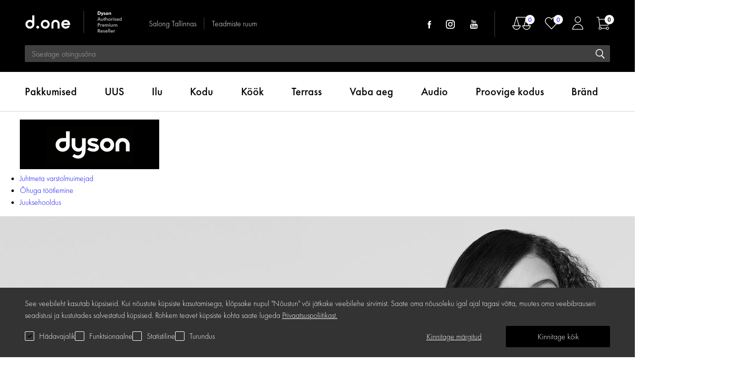

--- FILE ---
content_type: text/html; charset=utf-8
request_url: https://www.d-one.ee/dyson-coralle-plauku-tiesinimo-znyples3624
body_size: 33937
content:
<!DOCTYPE html>
<!--[if IE]><![endif]-->
<!--[if IE 8 ]><html dir="ltr" lang="et" class="ie8"><![endif]-->
<!--[if IE 9 ]><html dir="ltr" lang="et" class="ie9"><![endif]-->
<!--[if (gt IE 9)|!(IE)]><!-->
<html dir="ltr" lang="et" class="brands_pages">
<!--<![endif]-->
<head>
<meta charset="UTF-8" />
<meta name="viewport" content="width=device-width, initial-scale=1">
<meta http-equiv="X-UA-Compatible" content="IE=edge"><script type="text/javascript">(window.NREUM||(NREUM={})).init={privacy:{cookies_enabled:true},ajax:{deny_list:["bam.eu01.nr-data.net"]},feature_flags:["soft_nav"],distributed_tracing:{enabled:true}};(window.NREUM||(NREUM={})).loader_config={agentID:"538629621",accountID:"4553415",trustKey:"4553415",xpid:"UAMCUlJSDRAEUFFbAQQCXlQ=",licenseKey:"NRJS-d2c0076bc73efe56220",applicationID:"440965580",browserID:"538629621"};;/*! For license information please see nr-loader-spa-1.308.0.min.js.LICENSE.txt */
(()=>{var e,t,r={384:(e,t,r)=>{"use strict";r.d(t,{NT:()=>a,US:()=>u,Zm:()=>o,bQ:()=>d,dV:()=>c,pV:()=>l});var n=r(6154),i=r(1863),s=r(1910);const a={beacon:"bam.nr-data.net",errorBeacon:"bam.nr-data.net"};function o(){return n.gm.NREUM||(n.gm.NREUM={}),void 0===n.gm.newrelic&&(n.gm.newrelic=n.gm.NREUM),n.gm.NREUM}function c(){let e=o();return e.o||(e.o={ST:n.gm.setTimeout,SI:n.gm.setImmediate||n.gm.setInterval,CT:n.gm.clearTimeout,XHR:n.gm.XMLHttpRequest,REQ:n.gm.Request,EV:n.gm.Event,PR:n.gm.Promise,MO:n.gm.MutationObserver,FETCH:n.gm.fetch,WS:n.gm.WebSocket},(0,s.i)(...Object.values(e.o))),e}function d(e,t){let r=o();r.initializedAgents??={},t.initializedAt={ms:(0,i.t)(),date:new Date},r.initializedAgents[e]=t}function u(e,t){o()[e]=t}function l(){return function(){let e=o();const t=e.info||{};e.info={beacon:a.beacon,errorBeacon:a.errorBeacon,...t}}(),function(){let e=o();const t=e.init||{};e.init={...t}}(),c(),function(){let e=o();const t=e.loader_config||{};e.loader_config={...t}}(),o()}},782:(e,t,r)=>{"use strict";r.d(t,{T:()=>n});const n=r(860).K7.pageViewTiming},860:(e,t,r)=>{"use strict";r.d(t,{$J:()=>u,K7:()=>c,P3:()=>d,XX:()=>i,Yy:()=>o,df:()=>s,qY:()=>n,v4:()=>a});const n="events",i="jserrors",s="browser/blobs",a="rum",o="browser/logs",c={ajax:"ajax",genericEvents:"generic_events",jserrors:i,logging:"logging",metrics:"metrics",pageAction:"page_action",pageViewEvent:"page_view_event",pageViewTiming:"page_view_timing",sessionReplay:"session_replay",sessionTrace:"session_trace",softNav:"soft_navigations",spa:"spa"},d={[c.pageViewEvent]:1,[c.pageViewTiming]:2,[c.metrics]:3,[c.jserrors]:4,[c.spa]:5,[c.ajax]:6,[c.sessionTrace]:7,[c.softNav]:8,[c.sessionReplay]:9,[c.logging]:10,[c.genericEvents]:11},u={[c.pageViewEvent]:a,[c.pageViewTiming]:n,[c.ajax]:n,[c.spa]:n,[c.softNav]:n,[c.metrics]:i,[c.jserrors]:i,[c.sessionTrace]:s,[c.sessionReplay]:s,[c.logging]:o,[c.genericEvents]:"ins"}},944:(e,t,r)=>{"use strict";r.d(t,{R:()=>i});var n=r(3241);function i(e,t){"function"==typeof console.debug&&(console.debug("New Relic Warning: https://github.com/newrelic/newrelic-browser-agent/blob/main/docs/warning-codes.md#".concat(e),t),(0,n.W)({agentIdentifier:null,drained:null,type:"data",name:"warn",feature:"warn",data:{code:e,secondary:t}}))}},993:(e,t,r)=>{"use strict";r.d(t,{A$:()=>s,ET:()=>a,TZ:()=>o,p_:()=>i});var n=r(860);const i={ERROR:"ERROR",WARN:"WARN",INFO:"INFO",DEBUG:"DEBUG",TRACE:"TRACE"},s={OFF:0,ERROR:1,WARN:2,INFO:3,DEBUG:4,TRACE:5},a="log",o=n.K7.logging},1541:(e,t,r)=>{"use strict";r.d(t,{U:()=>i,f:()=>n});const n={MFE:"MFE",BA:"BA"};function i(e,t){if(2!==t?.harvestEndpointVersion)return{};const r=t.agentRef.runtime.appMetadata.agents[0].entityGuid;return e?{"source.id":e.id,"source.name":e.name,"source.type":e.type,"parent.id":e.parent?.id||r,"parent.type":e.parent?.type||n.BA}:{"entity.guid":r,appId:t.agentRef.info.applicationID}}},1687:(e,t,r)=>{"use strict";r.d(t,{Ak:()=>d,Ze:()=>h,x3:()=>u});var n=r(3241),i=r(7836),s=r(3606),a=r(860),o=r(2646);const c={};function d(e,t){const r={staged:!1,priority:a.P3[t]||0};l(e),c[e].get(t)||c[e].set(t,r)}function u(e,t){e&&c[e]&&(c[e].get(t)&&c[e].delete(t),p(e,t,!1),c[e].size&&f(e))}function l(e){if(!e)throw new Error("agentIdentifier required");c[e]||(c[e]=new Map)}function h(e="",t="feature",r=!1){if(l(e),!e||!c[e].get(t)||r)return p(e,t);c[e].get(t).staged=!0,f(e)}function f(e){const t=Array.from(c[e]);t.every(([e,t])=>t.staged)&&(t.sort((e,t)=>e[1].priority-t[1].priority),t.forEach(([t])=>{c[e].delete(t),p(e,t)}))}function p(e,t,r=!0){const a=e?i.ee.get(e):i.ee,c=s.i.handlers;if(!a.aborted&&a.backlog&&c){if((0,n.W)({agentIdentifier:e,type:"lifecycle",name:"drain",feature:t}),r){const e=a.backlog[t],r=c[t];if(r){for(let t=0;e&&t<e.length;++t)g(e[t],r);Object.entries(r).forEach(([e,t])=>{Object.values(t||{}).forEach(t=>{t[0]?.on&&t[0]?.context()instanceof o.y&&t[0].on(e,t[1])})})}}a.isolatedBacklog||delete c[t],a.backlog[t]=null,a.emit("drain-"+t,[])}}function g(e,t){var r=e[1];Object.values(t[r]||{}).forEach(t=>{var r=e[0];if(t[0]===r){var n=t[1],i=e[3],s=e[2];n.apply(i,s)}})}},1738:(e,t,r)=>{"use strict";r.d(t,{U:()=>f,Y:()=>h});var n=r(3241),i=r(9908),s=r(1863),a=r(944),o=r(5701),c=r(3969),d=r(8362),u=r(860),l=r(4261);function h(e,t,r,s){const h=s||r;!h||h[e]&&h[e]!==d.d.prototype[e]||(h[e]=function(){(0,i.p)(c.xV,["API/"+e+"/called"],void 0,u.K7.metrics,r.ee),(0,n.W)({agentIdentifier:r.agentIdentifier,drained:!!o.B?.[r.agentIdentifier],type:"data",name:"api",feature:l.Pl+e,data:{}});try{return t.apply(this,arguments)}catch(e){(0,a.R)(23,e)}})}function f(e,t,r,n,a){const o=e.info;null===r?delete o.jsAttributes[t]:o.jsAttributes[t]=r,(a||null===r)&&(0,i.p)(l.Pl+n,[(0,s.t)(),t,r],void 0,"session",e.ee)}},1741:(e,t,r)=>{"use strict";r.d(t,{W:()=>s});var n=r(944),i=r(4261);class s{#e(e,...t){if(this[e]!==s.prototype[e])return this[e](...t);(0,n.R)(35,e)}addPageAction(e,t){return this.#e(i.hG,e,t)}register(e){return this.#e(i.eY,e)}recordCustomEvent(e,t){return this.#e(i.fF,e,t)}setPageViewName(e,t){return this.#e(i.Fw,e,t)}setCustomAttribute(e,t,r){return this.#e(i.cD,e,t,r)}noticeError(e,t){return this.#e(i.o5,e,t)}setUserId(e,t=!1){return this.#e(i.Dl,e,t)}setApplicationVersion(e){return this.#e(i.nb,e)}setErrorHandler(e){return this.#e(i.bt,e)}addRelease(e,t){return this.#e(i.k6,e,t)}log(e,t){return this.#e(i.$9,e,t)}start(){return this.#e(i.d3)}finished(e){return this.#e(i.BL,e)}recordReplay(){return this.#e(i.CH)}pauseReplay(){return this.#e(i.Tb)}addToTrace(e){return this.#e(i.U2,e)}setCurrentRouteName(e){return this.#e(i.PA,e)}interaction(e){return this.#e(i.dT,e)}wrapLogger(e,t,r){return this.#e(i.Wb,e,t,r)}measure(e,t){return this.#e(i.V1,e,t)}consent(e){return this.#e(i.Pv,e)}}},1863:(e,t,r)=>{"use strict";function n(){return Math.floor(performance.now())}r.d(t,{t:()=>n})},1910:(e,t,r)=>{"use strict";r.d(t,{i:()=>s});var n=r(944);const i=new Map;function s(...e){return e.every(e=>{if(i.has(e))return i.get(e);const t="function"==typeof e?e.toString():"",r=t.includes("[native code]"),s=t.includes("nrWrapper");return r||s||(0,n.R)(64,e?.name||t),i.set(e,r),r})}},2555:(e,t,r)=>{"use strict";r.d(t,{D:()=>o,f:()=>a});var n=r(384),i=r(8122);const s={beacon:n.NT.beacon,errorBeacon:n.NT.errorBeacon,licenseKey:void 0,applicationID:void 0,sa:void 0,queueTime:void 0,applicationTime:void 0,ttGuid:void 0,user:void 0,account:void 0,product:void 0,extra:void 0,jsAttributes:{},userAttributes:void 0,atts:void 0,transactionName:void 0,tNamePlain:void 0};function a(e){try{return!!e.licenseKey&&!!e.errorBeacon&&!!e.applicationID}catch(e){return!1}}const o=e=>(0,i.a)(e,s)},2614:(e,t,r)=>{"use strict";r.d(t,{BB:()=>a,H3:()=>n,g:()=>d,iL:()=>c,tS:()=>o,uh:()=>i,wk:()=>s});const n="NRBA",i="SESSION",s=144e5,a=18e5,o={STARTED:"session-started",PAUSE:"session-pause",RESET:"session-reset",RESUME:"session-resume",UPDATE:"session-update"},c={SAME_TAB:"same-tab",CROSS_TAB:"cross-tab"},d={OFF:0,FULL:1,ERROR:2}},2646:(e,t,r)=>{"use strict";r.d(t,{y:()=>n});class n{constructor(e){this.contextId=e}}},2843:(e,t,r)=>{"use strict";r.d(t,{G:()=>s,u:()=>i});var n=r(3878);function i(e,t=!1,r,i){(0,n.DD)("visibilitychange",function(){if(t)return void("hidden"===document.visibilityState&&e());e(document.visibilityState)},r,i)}function s(e,t,r){(0,n.sp)("pagehide",e,t,r)}},3241:(e,t,r)=>{"use strict";r.d(t,{W:()=>s});var n=r(6154);const i="newrelic";function s(e={}){try{n.gm.dispatchEvent(new CustomEvent(i,{detail:e}))}catch(e){}}},3304:(e,t,r)=>{"use strict";r.d(t,{A:()=>s});var n=r(7836);const i=()=>{const e=new WeakSet;return(t,r)=>{if("object"==typeof r&&null!==r){if(e.has(r))return;e.add(r)}return r}};function s(e){try{return JSON.stringify(e,i())??""}catch(e){try{n.ee.emit("internal-error",[e])}catch(e){}return""}}},3333:(e,t,r)=>{"use strict";r.d(t,{$v:()=>u,TZ:()=>n,Xh:()=>c,Zp:()=>i,kd:()=>d,mq:()=>o,nf:()=>a,qN:()=>s});const n=r(860).K7.genericEvents,i=["auxclick","click","copy","keydown","paste","scrollend"],s=["focus","blur"],a=4,o=1e3,c=2e3,d=["PageAction","UserAction","BrowserPerformance"],u={RESOURCES:"experimental.resources",REGISTER:"register"}},3434:(e,t,r)=>{"use strict";r.d(t,{Jt:()=>s,YM:()=>d});var n=r(7836),i=r(5607);const s="nr@original:".concat(i.W),a=50;var o=Object.prototype.hasOwnProperty,c=!1;function d(e,t){return e||(e=n.ee),r.inPlace=function(e,t,n,i,s){n||(n="");const a="-"===n.charAt(0);for(let o=0;o<t.length;o++){const c=t[o],d=e[c];l(d)||(e[c]=r(d,a?c+n:n,i,c,s))}},r.flag=s,r;function r(t,r,n,c,d){return l(t)?t:(r||(r=""),nrWrapper[s]=t,function(e,t,r){if(Object.defineProperty&&Object.keys)try{return Object.keys(e).forEach(function(r){Object.defineProperty(t,r,{get:function(){return e[r]},set:function(t){return e[r]=t,t}})}),t}catch(e){u([e],r)}for(var n in e)o.call(e,n)&&(t[n]=e[n])}(t,nrWrapper,e),nrWrapper);function nrWrapper(){var s,o,l,h;let f;try{o=this,s=[...arguments],l="function"==typeof n?n(s,o):n||{}}catch(t){u([t,"",[s,o,c],l],e)}i(r+"start",[s,o,c],l,d);const p=performance.now();let g;try{return h=t.apply(o,s),g=performance.now(),h}catch(e){throw g=performance.now(),i(r+"err",[s,o,e],l,d),f=e,f}finally{const e=g-p,t={start:p,end:g,duration:e,isLongTask:e>=a,methodName:c,thrownError:f};t.isLongTask&&i("long-task",[t,o],l,d),i(r+"end",[s,o,h],l,d)}}}function i(r,n,i,s){if(!c||t){var a=c;c=!0;try{e.emit(r,n,i,t,s)}catch(t){u([t,r,n,i],e)}c=a}}}function u(e,t){t||(t=n.ee);try{t.emit("internal-error",e)}catch(e){}}function l(e){return!(e&&"function"==typeof e&&e.apply&&!e[s])}},3606:(e,t,r)=>{"use strict";r.d(t,{i:()=>s});var n=r(9908);s.on=a;var i=s.handlers={};function s(e,t,r,s){a(s||n.d,i,e,t,r)}function a(e,t,r,i,s){s||(s="feature"),e||(e=n.d);var a=t[s]=t[s]||{};(a[r]=a[r]||[]).push([e,i])}},3738:(e,t,r)=>{"use strict";r.d(t,{He:()=>i,Kp:()=>o,Lc:()=>d,Rz:()=>u,TZ:()=>n,bD:()=>s,d3:()=>a,jx:()=>l,sl:()=>h,uP:()=>c});const n=r(860).K7.sessionTrace,i="bstResource",s="resource",a="-start",o="-end",c="fn"+a,d="fn"+o,u="pushState",l=1e3,h=3e4},3785:(e,t,r)=>{"use strict";r.d(t,{R:()=>c,b:()=>d});var n=r(9908),i=r(1863),s=r(860),a=r(3969),o=r(993);function c(e,t,r={},c=o.p_.INFO,d=!0,u,l=(0,i.t)()){(0,n.p)(a.xV,["API/logging/".concat(c.toLowerCase(),"/called")],void 0,s.K7.metrics,e),(0,n.p)(o.ET,[l,t,r,c,d,u],void 0,s.K7.logging,e)}function d(e){return"string"==typeof e&&Object.values(o.p_).some(t=>t===e.toUpperCase().trim())}},3878:(e,t,r)=>{"use strict";function n(e,t){return{capture:e,passive:!1,signal:t}}function i(e,t,r=!1,i){window.addEventListener(e,t,n(r,i))}function s(e,t,r=!1,i){document.addEventListener(e,t,n(r,i))}r.d(t,{DD:()=>s,jT:()=>n,sp:()=>i})},3962:(e,t,r)=>{"use strict";r.d(t,{AM:()=>a,O2:()=>l,OV:()=>s,Qu:()=>h,TZ:()=>c,ih:()=>f,pP:()=>o,t1:()=>u,tC:()=>i,wD:()=>d});var n=r(860);const i=["click","keydown","submit"],s="popstate",a="api",o="initialPageLoad",c=n.K7.softNav,d=5e3,u=500,l={INITIAL_PAGE_LOAD:"",ROUTE_CHANGE:1,UNSPECIFIED:2},h={INTERACTION:1,AJAX:2,CUSTOM_END:3,CUSTOM_TRACER:4},f={IP:"in progress",PF:"pending finish",FIN:"finished",CAN:"cancelled"}},3969:(e,t,r)=>{"use strict";r.d(t,{TZ:()=>n,XG:()=>o,rs:()=>i,xV:()=>a,z_:()=>s});const n=r(860).K7.metrics,i="sm",s="cm",a="storeSupportabilityMetrics",o="storeEventMetrics"},4234:(e,t,r)=>{"use strict";r.d(t,{W:()=>s});var n=r(7836),i=r(1687);class s{constructor(e,t){this.agentIdentifier=e,this.ee=n.ee.get(e),this.featureName=t,this.blocked=!1}deregisterDrain(){(0,i.x3)(this.agentIdentifier,this.featureName)}}},4261:(e,t,r)=>{"use strict";r.d(t,{$9:()=>u,BL:()=>c,CH:()=>p,Dl:()=>R,Fw:()=>w,PA:()=>v,Pl:()=>n,Pv:()=>A,Tb:()=>h,U2:()=>a,V1:()=>E,Wb:()=>T,bt:()=>y,cD:()=>b,d3:()=>x,dT:()=>d,eY:()=>g,fF:()=>f,hG:()=>s,hw:()=>i,k6:()=>o,nb:()=>m,o5:()=>l});const n="api-",i=n+"ixn-",s="addPageAction",a="addToTrace",o="addRelease",c="finished",d="interaction",u="log",l="noticeError",h="pauseReplay",f="recordCustomEvent",p="recordReplay",g="register",m="setApplicationVersion",v="setCurrentRouteName",b="setCustomAttribute",y="setErrorHandler",w="setPageViewName",R="setUserId",x="start",T="wrapLogger",E="measure",A="consent"},5205:(e,t,r)=>{"use strict";r.d(t,{j:()=>S});var n=r(384),i=r(1741);var s=r(2555),a=r(3333);const o=e=>{if(!e||"string"!=typeof e)return!1;try{document.createDocumentFragment().querySelector(e)}catch{return!1}return!0};var c=r(2614),d=r(944),u=r(8122);const l="[data-nr-mask]",h=e=>(0,u.a)(e,(()=>{const e={feature_flags:[],experimental:{allow_registered_children:!1,resources:!1},mask_selector:"*",block_selector:"[data-nr-block]",mask_input_options:{color:!1,date:!1,"datetime-local":!1,email:!1,month:!1,number:!1,range:!1,search:!1,tel:!1,text:!1,time:!1,url:!1,week:!1,textarea:!1,select:!1,password:!0}};return{ajax:{deny_list:void 0,block_internal:!0,enabled:!0,autoStart:!0},api:{get allow_registered_children(){return e.feature_flags.includes(a.$v.REGISTER)||e.experimental.allow_registered_children},set allow_registered_children(t){e.experimental.allow_registered_children=t},duplicate_registered_data:!1},browser_consent_mode:{enabled:!1},distributed_tracing:{enabled:void 0,exclude_newrelic_header:void 0,cors_use_newrelic_header:void 0,cors_use_tracecontext_headers:void 0,allowed_origins:void 0},get feature_flags(){return e.feature_flags},set feature_flags(t){e.feature_flags=t},generic_events:{enabled:!0,autoStart:!0},harvest:{interval:30},jserrors:{enabled:!0,autoStart:!0},logging:{enabled:!0,autoStart:!0},metrics:{enabled:!0,autoStart:!0},obfuscate:void 0,page_action:{enabled:!0},page_view_event:{enabled:!0,autoStart:!0},page_view_timing:{enabled:!0,autoStart:!0},performance:{capture_marks:!1,capture_measures:!1,capture_detail:!0,resources:{get enabled(){return e.feature_flags.includes(a.$v.RESOURCES)||e.experimental.resources},set enabled(t){e.experimental.resources=t},asset_types:[],first_party_domains:[],ignore_newrelic:!0}},privacy:{cookies_enabled:!0},proxy:{assets:void 0,beacon:void 0},session:{expiresMs:c.wk,inactiveMs:c.BB},session_replay:{autoStart:!0,enabled:!1,preload:!1,sampling_rate:10,error_sampling_rate:100,collect_fonts:!1,inline_images:!1,fix_stylesheets:!0,mask_all_inputs:!0,get mask_text_selector(){return e.mask_selector},set mask_text_selector(t){o(t)?e.mask_selector="".concat(t,",").concat(l):""===t||null===t?e.mask_selector=l:(0,d.R)(5,t)},get block_class(){return"nr-block"},get ignore_class(){return"nr-ignore"},get mask_text_class(){return"nr-mask"},get block_selector(){return e.block_selector},set block_selector(t){o(t)?e.block_selector+=",".concat(t):""!==t&&(0,d.R)(6,t)},get mask_input_options(){return e.mask_input_options},set mask_input_options(t){t&&"object"==typeof t?e.mask_input_options={...t,password:!0}:(0,d.R)(7,t)}},session_trace:{enabled:!0,autoStart:!0},soft_navigations:{enabled:!0,autoStart:!0},spa:{enabled:!0,autoStart:!0},ssl:void 0,user_actions:{enabled:!0,elementAttributes:["id","className","tagName","type"]}}})());var f=r(6154),p=r(9324);let g=0;const m={buildEnv:p.F3,distMethod:p.Xs,version:p.xv,originTime:f.WN},v={consented:!1},b={appMetadata:{},get consented(){return this.session?.state?.consent||v.consented},set consented(e){v.consented=e},customTransaction:void 0,denyList:void 0,disabled:!1,harvester:void 0,isolatedBacklog:!1,isRecording:!1,loaderType:void 0,maxBytes:3e4,obfuscator:void 0,onerror:void 0,ptid:void 0,releaseIds:{},session:void 0,timeKeeper:void 0,registeredEntities:[],jsAttributesMetadata:{bytes:0},get harvestCount(){return++g}},y=e=>{const t=(0,u.a)(e,b),r=Object.keys(m).reduce((e,t)=>(e[t]={value:m[t],writable:!1,configurable:!0,enumerable:!0},e),{});return Object.defineProperties(t,r)};var w=r(5701);const R=e=>{const t=e.startsWith("http");e+="/",r.p=t?e:"https://"+e};var x=r(7836),T=r(3241);const E={accountID:void 0,trustKey:void 0,agentID:void 0,licenseKey:void 0,applicationID:void 0,xpid:void 0},A=e=>(0,u.a)(e,E),_=new Set;function S(e,t={},r,a){let{init:o,info:c,loader_config:d,runtime:u={},exposed:l=!0}=t;if(!c){const e=(0,n.pV)();o=e.init,c=e.info,d=e.loader_config}e.init=h(o||{}),e.loader_config=A(d||{}),c.jsAttributes??={},f.bv&&(c.jsAttributes.isWorker=!0),e.info=(0,s.D)(c);const p=e.init,g=[c.beacon,c.errorBeacon];_.has(e.agentIdentifier)||(p.proxy.assets&&(R(p.proxy.assets),g.push(p.proxy.assets)),p.proxy.beacon&&g.push(p.proxy.beacon),e.beacons=[...g],function(e){const t=(0,n.pV)();Object.getOwnPropertyNames(i.W.prototype).forEach(r=>{const n=i.W.prototype[r];if("function"!=typeof n||"constructor"===n)return;let s=t[r];e[r]&&!1!==e.exposed&&"micro-agent"!==e.runtime?.loaderType&&(t[r]=(...t)=>{const n=e[r](...t);return s?s(...t):n})})}(e),(0,n.US)("activatedFeatures",w.B)),u.denyList=[...p.ajax.deny_list||[],...p.ajax.block_internal?g:[]],u.ptid=e.agentIdentifier,u.loaderType=r,e.runtime=y(u),_.has(e.agentIdentifier)||(e.ee=x.ee.get(e.agentIdentifier),e.exposed=l,(0,T.W)({agentIdentifier:e.agentIdentifier,drained:!!w.B?.[e.agentIdentifier],type:"lifecycle",name:"initialize",feature:void 0,data:e.config})),_.add(e.agentIdentifier)}},5270:(e,t,r)=>{"use strict";r.d(t,{Aw:()=>a,SR:()=>s,rF:()=>o});var n=r(384),i=r(7767);function s(e){return!!(0,n.dV)().o.MO&&(0,i.V)(e)&&!0===e?.session_trace.enabled}function a(e){return!0===e?.session_replay.preload&&s(e)}function o(e,t){try{if("string"==typeof t?.type){if("password"===t.type.toLowerCase())return"*".repeat(e?.length||0);if(void 0!==t?.dataset?.nrUnmask||t?.classList?.contains("nr-unmask"))return e}}catch(e){}return"string"==typeof e?e.replace(/[\S]/g,"*"):"*".repeat(e?.length||0)}},5289:(e,t,r)=>{"use strict";r.d(t,{GG:()=>a,Qr:()=>c,sB:()=>o});var n=r(3878),i=r(6389);function s(){return"undefined"==typeof document||"complete"===document.readyState}function a(e,t){if(s())return e();const r=(0,i.J)(e),a=setInterval(()=>{s()&&(clearInterval(a),r())},500);(0,n.sp)("load",r,t)}function o(e){if(s())return e();(0,n.DD)("DOMContentLoaded",e)}function c(e){if(s())return e();(0,n.sp)("popstate",e)}},5607:(e,t,r)=>{"use strict";r.d(t,{W:()=>n});const n=(0,r(9566).bz)()},5701:(e,t,r)=>{"use strict";r.d(t,{B:()=>s,t:()=>a});var n=r(3241);const i=new Set,s={};function a(e,t){const r=t.agentIdentifier;s[r]??={},e&&"object"==typeof e&&(i.has(r)||(t.ee.emit("rumresp",[e]),s[r]=e,i.add(r),(0,n.W)({agentIdentifier:r,loaded:!0,drained:!0,type:"lifecycle",name:"load",feature:void 0,data:e})))}},6154:(e,t,r)=>{"use strict";r.d(t,{OF:()=>d,RI:()=>i,WN:()=>h,bv:()=>s,eN:()=>f,gm:()=>a,lR:()=>l,m:()=>c,mw:()=>o,sb:()=>u});var n=r(1863);const i="undefined"!=typeof window&&!!window.document,s="undefined"!=typeof WorkerGlobalScope&&("undefined"!=typeof self&&self instanceof WorkerGlobalScope&&self.navigator instanceof WorkerNavigator||"undefined"!=typeof globalThis&&globalThis instanceof WorkerGlobalScope&&globalThis.navigator instanceof WorkerNavigator),a=i?window:"undefined"!=typeof WorkerGlobalScope&&("undefined"!=typeof self&&self instanceof WorkerGlobalScope&&self||"undefined"!=typeof globalThis&&globalThis instanceof WorkerGlobalScope&&globalThis),o=Boolean("hidden"===a?.document?.visibilityState),c=""+a?.location,d=/iPad|iPhone|iPod/.test(a.navigator?.userAgent),u=d&&"undefined"==typeof SharedWorker,l=(()=>{const e=a.navigator?.userAgent?.match(/Firefox[/\s](\d+\.\d+)/);return Array.isArray(e)&&e.length>=2?+e[1]:0})(),h=Date.now()-(0,n.t)(),f=()=>"undefined"!=typeof PerformanceNavigationTiming&&a?.performance?.getEntriesByType("navigation")?.[0]?.responseStart},6344:(e,t,r)=>{"use strict";r.d(t,{BB:()=>u,Qb:()=>l,TZ:()=>i,Ug:()=>a,Vh:()=>s,_s:()=>o,bc:()=>d,yP:()=>c});var n=r(2614);const i=r(860).K7.sessionReplay,s="errorDuringReplay",a=.12,o={DomContentLoaded:0,Load:1,FullSnapshot:2,IncrementalSnapshot:3,Meta:4,Custom:5},c={[n.g.ERROR]:15e3,[n.g.FULL]:3e5,[n.g.OFF]:0},d={RESET:{message:"Session was reset",sm:"Reset"},IMPORT:{message:"Recorder failed to import",sm:"Import"},TOO_MANY:{message:"429: Too Many Requests",sm:"Too-Many"},TOO_BIG:{message:"Payload was too large",sm:"Too-Big"},CROSS_TAB:{message:"Session Entity was set to OFF on another tab",sm:"Cross-Tab"},ENTITLEMENTS:{message:"Session Replay is not allowed and will not be started",sm:"Entitlement"}},u=5e3,l={API:"api",RESUME:"resume",SWITCH_TO_FULL:"switchToFull",INITIALIZE:"initialize",PRELOAD:"preload"}},6389:(e,t,r)=>{"use strict";function n(e,t=500,r={}){const n=r?.leading||!1;let i;return(...r)=>{n&&void 0===i&&(e.apply(this,r),i=setTimeout(()=>{i=clearTimeout(i)},t)),n||(clearTimeout(i),i=setTimeout(()=>{e.apply(this,r)},t))}}function i(e){let t=!1;return(...r)=>{t||(t=!0,e.apply(this,r))}}r.d(t,{J:()=>i,s:()=>n})},6630:(e,t,r)=>{"use strict";r.d(t,{T:()=>n});const n=r(860).K7.pageViewEvent},6774:(e,t,r)=>{"use strict";r.d(t,{T:()=>n});const n=r(860).K7.jserrors},7295:(e,t,r)=>{"use strict";r.d(t,{Xv:()=>a,gX:()=>i,iW:()=>s});var n=[];function i(e){if(!e||s(e))return!1;if(0===n.length)return!0;if("*"===n[0].hostname)return!1;for(var t=0;t<n.length;t++){var r=n[t];if(r.hostname.test(e.hostname)&&r.pathname.test(e.pathname))return!1}return!0}function s(e){return void 0===e.hostname}function a(e){if(n=[],e&&e.length)for(var t=0;t<e.length;t++){let r=e[t];if(!r)continue;if("*"===r)return void(n=[{hostname:"*"}]);0===r.indexOf("http://")?r=r.substring(7):0===r.indexOf("https://")&&(r=r.substring(8));const i=r.indexOf("/");let s,a;i>0?(s=r.substring(0,i),a=r.substring(i)):(s=r,a="*");let[c]=s.split(":");n.push({hostname:o(c),pathname:o(a,!0)})}}function o(e,t=!1){const r=e.replace(/[.+?^${}()|[\]\\]/g,e=>"\\"+e).replace(/\*/g,".*?");return new RegExp((t?"^":"")+r+"$")}},7485:(e,t,r)=>{"use strict";r.d(t,{D:()=>i});var n=r(6154);function i(e){if(0===(e||"").indexOf("data:"))return{protocol:"data"};try{const t=new URL(e,location.href),r={port:t.port,hostname:t.hostname,pathname:t.pathname,search:t.search,protocol:t.protocol.slice(0,t.protocol.indexOf(":")),sameOrigin:t.protocol===n.gm?.location?.protocol&&t.host===n.gm?.location?.host};return r.port&&""!==r.port||("http:"===t.protocol&&(r.port="80"),"https:"===t.protocol&&(r.port="443")),r.pathname&&""!==r.pathname?r.pathname.startsWith("/")||(r.pathname="/".concat(r.pathname)):r.pathname="/",r}catch(e){return{}}}},7699:(e,t,r)=>{"use strict";r.d(t,{It:()=>s,KC:()=>o,No:()=>i,qh:()=>a});var n=r(860);const i=16e3,s=1e6,a="SESSION_ERROR",o={[n.K7.logging]:!0,[n.K7.genericEvents]:!1,[n.K7.jserrors]:!1,[n.K7.ajax]:!1}},7767:(e,t,r)=>{"use strict";r.d(t,{V:()=>i});var n=r(6154);const i=e=>n.RI&&!0===e?.privacy.cookies_enabled},7836:(e,t,r)=>{"use strict";r.d(t,{P:()=>o,ee:()=>c});var n=r(384),i=r(8990),s=r(2646),a=r(5607);const o="nr@context:".concat(a.W),c=function e(t,r){var n={},a={},u={},l=!1;try{l=16===r.length&&d.initializedAgents?.[r]?.runtime.isolatedBacklog}catch(e){}var h={on:p,addEventListener:p,removeEventListener:function(e,t){var r=n[e];if(!r)return;for(var i=0;i<r.length;i++)r[i]===t&&r.splice(i,1)},emit:function(e,r,n,i,s){!1!==s&&(s=!0);if(c.aborted&&!i)return;t&&s&&t.emit(e,r,n);var o=f(n);g(e).forEach(e=>{e.apply(o,r)});var d=v()[a[e]];d&&d.push([h,e,r,o]);return o},get:m,listeners:g,context:f,buffer:function(e,t){const r=v();if(t=t||"feature",h.aborted)return;Object.entries(e||{}).forEach(([e,n])=>{a[n]=t,t in r||(r[t]=[])})},abort:function(){h._aborted=!0,Object.keys(h.backlog).forEach(e=>{delete h.backlog[e]})},isBuffering:function(e){return!!v()[a[e]]},debugId:r,backlog:l?{}:t&&"object"==typeof t.backlog?t.backlog:{},isolatedBacklog:l};return Object.defineProperty(h,"aborted",{get:()=>{let e=h._aborted||!1;return e||(t&&(e=t.aborted),e)}}),h;function f(e){return e&&e instanceof s.y?e:e?(0,i.I)(e,o,()=>new s.y(o)):new s.y(o)}function p(e,t){n[e]=g(e).concat(t)}function g(e){return n[e]||[]}function m(t){return u[t]=u[t]||e(h,t)}function v(){return h.backlog}}(void 0,"globalEE"),d=(0,n.Zm)();d.ee||(d.ee=c)},8122:(e,t,r)=>{"use strict";r.d(t,{a:()=>i});var n=r(944);function i(e,t){try{if(!e||"object"!=typeof e)return(0,n.R)(3);if(!t||"object"!=typeof t)return(0,n.R)(4);const r=Object.create(Object.getPrototypeOf(t),Object.getOwnPropertyDescriptors(t)),s=0===Object.keys(r).length?e:r;for(let a in s)if(void 0!==e[a])try{if(null===e[a]){r[a]=null;continue}Array.isArray(e[a])&&Array.isArray(t[a])?r[a]=Array.from(new Set([...e[a],...t[a]])):"object"==typeof e[a]&&"object"==typeof t[a]?r[a]=i(e[a],t[a]):r[a]=e[a]}catch(e){r[a]||(0,n.R)(1,e)}return r}catch(e){(0,n.R)(2,e)}}},8139:(e,t,r)=>{"use strict";r.d(t,{u:()=>h});var n=r(7836),i=r(3434),s=r(8990),a=r(6154);const o={},c=a.gm.XMLHttpRequest,d="addEventListener",u="removeEventListener",l="nr@wrapped:".concat(n.P);function h(e){var t=function(e){return(e||n.ee).get("events")}(e);if(o[t.debugId]++)return t;o[t.debugId]=1;var r=(0,i.YM)(t,!0);function h(e){r.inPlace(e,[d,u],"-",p)}function p(e,t){return e[1]}return"getPrototypeOf"in Object&&(a.RI&&f(document,h),c&&f(c.prototype,h),f(a.gm,h)),t.on(d+"-start",function(e,t){var n=e[1];if(null!==n&&("function"==typeof n||"object"==typeof n)&&"newrelic"!==e[0]){var i=(0,s.I)(n,l,function(){var e={object:function(){if("function"!=typeof n.handleEvent)return;return n.handleEvent.apply(n,arguments)},function:n}[typeof n];return e?r(e,"fn-",null,e.name||"anonymous"):n});this.wrapped=e[1]=i}}),t.on(u+"-start",function(e){e[1]=this.wrapped||e[1]}),t}function f(e,t,...r){let n=e;for(;"object"==typeof n&&!Object.prototype.hasOwnProperty.call(n,d);)n=Object.getPrototypeOf(n);n&&t(n,...r)}},8362:(e,t,r)=>{"use strict";r.d(t,{d:()=>s});var n=r(9566),i=r(1741);class s extends i.W{agentIdentifier=(0,n.LA)(16)}},8374:(e,t,r)=>{r.nc=(()=>{try{return document?.currentScript?.nonce}catch(e){}return""})()},8990:(e,t,r)=>{"use strict";r.d(t,{I:()=>i});var n=Object.prototype.hasOwnProperty;function i(e,t,r){if(n.call(e,t))return e[t];var i=r();if(Object.defineProperty&&Object.keys)try{return Object.defineProperty(e,t,{value:i,writable:!0,enumerable:!1}),i}catch(e){}return e[t]=i,i}},9119:(e,t,r)=>{"use strict";r.d(t,{L:()=>s});var n=/([^?#]*)[^#]*(#[^?]*|$).*/,i=/([^?#]*)().*/;function s(e,t){return e?e.replace(t?n:i,"$1$2"):e}},9300:(e,t,r)=>{"use strict";r.d(t,{T:()=>n});const n=r(860).K7.ajax},9324:(e,t,r)=>{"use strict";r.d(t,{AJ:()=>a,F3:()=>i,Xs:()=>s,Yq:()=>o,xv:()=>n});const n="1.308.0",i="PROD",s="CDN",a="@newrelic/rrweb",o="1.0.1"},9566:(e,t,r)=>{"use strict";r.d(t,{LA:()=>o,ZF:()=>c,bz:()=>a,el:()=>d});var n=r(6154);const i="xxxxxxxx-xxxx-4xxx-yxxx-xxxxxxxxxxxx";function s(e,t){return e?15&e[t]:16*Math.random()|0}function a(){const e=n.gm?.crypto||n.gm?.msCrypto;let t,r=0;return e&&e.getRandomValues&&(t=e.getRandomValues(new Uint8Array(30))),i.split("").map(e=>"x"===e?s(t,r++).toString(16):"y"===e?(3&s()|8).toString(16):e).join("")}function o(e){const t=n.gm?.crypto||n.gm?.msCrypto;let r,i=0;t&&t.getRandomValues&&(r=t.getRandomValues(new Uint8Array(e)));const a=[];for(var o=0;o<e;o++)a.push(s(r,i++).toString(16));return a.join("")}function c(){return o(16)}function d(){return o(32)}},9908:(e,t,r)=>{"use strict";r.d(t,{d:()=>n,p:()=>i});var n=r(7836).ee.get("handle");function i(e,t,r,i,s){s?(s.buffer([e],i),s.emit(e,t,r)):(n.buffer([e],i),n.emit(e,t,r))}}},n={};function i(e){var t=n[e];if(void 0!==t)return t.exports;var s=n[e]={exports:{}};return r[e](s,s.exports,i),s.exports}i.m=r,i.d=(e,t)=>{for(var r in t)i.o(t,r)&&!i.o(e,r)&&Object.defineProperty(e,r,{enumerable:!0,get:t[r]})},i.f={},i.e=e=>Promise.all(Object.keys(i.f).reduce((t,r)=>(i.f[r](e,t),t),[])),i.u=e=>({212:"nr-spa-compressor",249:"nr-spa-recorder",478:"nr-spa"}[e]+"-1.308.0.min.js"),i.o=(e,t)=>Object.prototype.hasOwnProperty.call(e,t),e={},t="NRBA-1.308.0.PROD:",i.l=(r,n,s,a)=>{if(e[r])e[r].push(n);else{var o,c;if(void 0!==s)for(var d=document.getElementsByTagName("script"),u=0;u<d.length;u++){var l=d[u];if(l.getAttribute("src")==r||l.getAttribute("data-webpack")==t+s){o=l;break}}if(!o){c=!0;var h={478:"sha512-RSfSVnmHk59T/uIPbdSE0LPeqcEdF4/+XhfJdBuccH5rYMOEZDhFdtnh6X6nJk7hGpzHd9Ujhsy7lZEz/ORYCQ==",249:"sha512-ehJXhmntm85NSqW4MkhfQqmeKFulra3klDyY0OPDUE+sQ3GokHlPh1pmAzuNy//3j4ac6lzIbmXLvGQBMYmrkg==",212:"sha512-B9h4CR46ndKRgMBcK+j67uSR2RCnJfGefU+A7FrgR/k42ovXy5x/MAVFiSvFxuVeEk/pNLgvYGMp1cBSK/G6Fg=="};(o=document.createElement("script")).charset="utf-8",i.nc&&o.setAttribute("nonce",i.nc),o.setAttribute("data-webpack",t+s),o.src=r,0!==o.src.indexOf(window.location.origin+"/")&&(o.crossOrigin="anonymous"),h[a]&&(o.integrity=h[a])}e[r]=[n];var f=(t,n)=>{o.onerror=o.onload=null,clearTimeout(p);var i=e[r];if(delete e[r],o.parentNode&&o.parentNode.removeChild(o),i&&i.forEach(e=>e(n)),t)return t(n)},p=setTimeout(f.bind(null,void 0,{type:"timeout",target:o}),12e4);o.onerror=f.bind(null,o.onerror),o.onload=f.bind(null,o.onload),c&&document.head.appendChild(o)}},i.r=e=>{"undefined"!=typeof Symbol&&Symbol.toStringTag&&Object.defineProperty(e,Symbol.toStringTag,{value:"Module"}),Object.defineProperty(e,"__esModule",{value:!0})},i.p="https://js-agent.newrelic.com/",(()=>{var e={38:0,788:0};i.f.j=(t,r)=>{var n=i.o(e,t)?e[t]:void 0;if(0!==n)if(n)r.push(n[2]);else{var s=new Promise((r,i)=>n=e[t]=[r,i]);r.push(n[2]=s);var a=i.p+i.u(t),o=new Error;i.l(a,r=>{if(i.o(e,t)&&(0!==(n=e[t])&&(e[t]=void 0),n)){var s=r&&("load"===r.type?"missing":r.type),a=r&&r.target&&r.target.src;o.message="Loading chunk "+t+" failed: ("+s+": "+a+")",o.name="ChunkLoadError",o.type=s,o.request=a,n[1](o)}},"chunk-"+t,t)}};var t=(t,r)=>{var n,s,[a,o,c]=r,d=0;if(a.some(t=>0!==e[t])){for(n in o)i.o(o,n)&&(i.m[n]=o[n]);if(c)c(i)}for(t&&t(r);d<a.length;d++)s=a[d],i.o(e,s)&&e[s]&&e[s][0](),e[s]=0},r=self["webpackChunk:NRBA-1.308.0.PROD"]=self["webpackChunk:NRBA-1.308.0.PROD"]||[];r.forEach(t.bind(null,0)),r.push=t.bind(null,r.push.bind(r))})(),(()=>{"use strict";i(8374);var e=i(8362),t=i(860);const r=Object.values(t.K7);var n=i(5205);var s=i(9908),a=i(1863),o=i(4261),c=i(1738);var d=i(1687),u=i(4234),l=i(5289),h=i(6154),f=i(944),p=i(5270),g=i(7767),m=i(6389),v=i(7699);class b extends u.W{constructor(e,t){super(e.agentIdentifier,t),this.agentRef=e,this.abortHandler=void 0,this.featAggregate=void 0,this.loadedSuccessfully=void 0,this.onAggregateImported=new Promise(e=>{this.loadedSuccessfully=e}),this.deferred=Promise.resolve(),!1===e.init[this.featureName].autoStart?this.deferred=new Promise((t,r)=>{this.ee.on("manual-start-all",(0,m.J)(()=>{(0,d.Ak)(e.agentIdentifier,this.featureName),t()}))}):(0,d.Ak)(e.agentIdentifier,t)}importAggregator(e,t,r={}){if(this.featAggregate)return;const n=async()=>{let n;await this.deferred;try{if((0,g.V)(e.init)){const{setupAgentSession:t}=await i.e(478).then(i.bind(i,8766));n=t(e)}}catch(e){(0,f.R)(20,e),this.ee.emit("internal-error",[e]),(0,s.p)(v.qh,[e],void 0,this.featureName,this.ee)}try{if(!this.#t(this.featureName,n,e.init))return(0,d.Ze)(this.agentIdentifier,this.featureName),void this.loadedSuccessfully(!1);const{Aggregate:i}=await t();this.featAggregate=new i(e,r),e.runtime.harvester.initializedAggregates.push(this.featAggregate),this.loadedSuccessfully(!0)}catch(e){(0,f.R)(34,e),this.abortHandler?.(),(0,d.Ze)(this.agentIdentifier,this.featureName,!0),this.loadedSuccessfully(!1),this.ee&&this.ee.abort()}};h.RI?(0,l.GG)(()=>n(),!0):n()}#t(e,r,n){if(this.blocked)return!1;switch(e){case t.K7.sessionReplay:return(0,p.SR)(n)&&!!r;case t.K7.sessionTrace:return!!r;default:return!0}}}var y=i(6630),w=i(2614),R=i(3241);class x extends b{static featureName=y.T;constructor(e){var t;super(e,y.T),this.setupInspectionEvents(e.agentIdentifier),t=e,(0,c.Y)(o.Fw,function(e,r){"string"==typeof e&&("/"!==e.charAt(0)&&(e="/"+e),t.runtime.customTransaction=(r||"http://custom.transaction")+e,(0,s.p)(o.Pl+o.Fw,[(0,a.t)()],void 0,void 0,t.ee))},t),this.importAggregator(e,()=>i.e(478).then(i.bind(i,2467)))}setupInspectionEvents(e){const t=(t,r)=>{t&&(0,R.W)({agentIdentifier:e,timeStamp:t.timeStamp,loaded:"complete"===t.target.readyState,type:"window",name:r,data:t.target.location+""})};(0,l.sB)(e=>{t(e,"DOMContentLoaded")}),(0,l.GG)(e=>{t(e,"load")}),(0,l.Qr)(e=>{t(e,"navigate")}),this.ee.on(w.tS.UPDATE,(t,r)=>{(0,R.W)({agentIdentifier:e,type:"lifecycle",name:"session",data:r})})}}var T=i(384);class E extends e.d{constructor(e){var t;(super(),h.gm)?(this.features={},(0,T.bQ)(this.agentIdentifier,this),this.desiredFeatures=new Set(e.features||[]),this.desiredFeatures.add(x),(0,n.j)(this,e,e.loaderType||"agent"),t=this,(0,c.Y)(o.cD,function(e,r,n=!1){if("string"==typeof e){if(["string","number","boolean"].includes(typeof r)||null===r)return(0,c.U)(t,e,r,o.cD,n);(0,f.R)(40,typeof r)}else(0,f.R)(39,typeof e)},t),function(e){(0,c.Y)(o.Dl,function(t,r=!1){if("string"!=typeof t&&null!==t)return void(0,f.R)(41,typeof t);const n=e.info.jsAttributes["enduser.id"];r&&null!=n&&n!==t?(0,s.p)(o.Pl+"setUserIdAndResetSession",[t],void 0,"session",e.ee):(0,c.U)(e,"enduser.id",t,o.Dl,!0)},e)}(this),function(e){(0,c.Y)(o.nb,function(t){if("string"==typeof t||null===t)return(0,c.U)(e,"application.version",t,o.nb,!1);(0,f.R)(42,typeof t)},e)}(this),function(e){(0,c.Y)(o.d3,function(){e.ee.emit("manual-start-all")},e)}(this),function(e){(0,c.Y)(o.Pv,function(t=!0){if("boolean"==typeof t){if((0,s.p)(o.Pl+o.Pv,[t],void 0,"session",e.ee),e.runtime.consented=t,t){const t=e.features.page_view_event;t.onAggregateImported.then(e=>{const r=t.featAggregate;e&&!r.sentRum&&r.sendRum()})}}else(0,f.R)(65,typeof t)},e)}(this),this.run()):(0,f.R)(21)}get config(){return{info:this.info,init:this.init,loader_config:this.loader_config,runtime:this.runtime}}get api(){return this}run(){try{const e=function(e){const t={};return r.forEach(r=>{t[r]=!!e[r]?.enabled}),t}(this.init),n=[...this.desiredFeatures];n.sort((e,r)=>t.P3[e.featureName]-t.P3[r.featureName]),n.forEach(r=>{if(!e[r.featureName]&&r.featureName!==t.K7.pageViewEvent)return;if(r.featureName===t.K7.spa)return void(0,f.R)(67);const n=function(e){switch(e){case t.K7.ajax:return[t.K7.jserrors];case t.K7.sessionTrace:return[t.K7.ajax,t.K7.pageViewEvent];case t.K7.sessionReplay:return[t.K7.sessionTrace];case t.K7.pageViewTiming:return[t.K7.pageViewEvent];default:return[]}}(r.featureName).filter(e=>!(e in this.features));n.length>0&&(0,f.R)(36,{targetFeature:r.featureName,missingDependencies:n}),this.features[r.featureName]=new r(this)})}catch(e){(0,f.R)(22,e);for(const e in this.features)this.features[e].abortHandler?.();const t=(0,T.Zm)();delete t.initializedAgents[this.agentIdentifier]?.features,delete this.sharedAggregator;return t.ee.get(this.agentIdentifier).abort(),!1}}}var A=i(2843),_=i(782);class S extends b{static featureName=_.T;constructor(e){super(e,_.T),h.RI&&((0,A.u)(()=>(0,s.p)("docHidden",[(0,a.t)()],void 0,_.T,this.ee),!0),(0,A.G)(()=>(0,s.p)("winPagehide",[(0,a.t)()],void 0,_.T,this.ee)),this.importAggregator(e,()=>i.e(478).then(i.bind(i,9917))))}}var O=i(3969);class I extends b{static featureName=O.TZ;constructor(e){super(e,O.TZ),h.RI&&document.addEventListener("securitypolicyviolation",e=>{(0,s.p)(O.xV,["Generic/CSPViolation/Detected"],void 0,this.featureName,this.ee)}),this.importAggregator(e,()=>i.e(478).then(i.bind(i,6555)))}}var N=i(6774),P=i(3878),k=i(3304);class D{constructor(e,t,r,n,i){this.name="UncaughtError",this.message="string"==typeof e?e:(0,k.A)(e),this.sourceURL=t,this.line=r,this.column=n,this.__newrelic=i}}function C(e){return M(e)?e:new D(void 0!==e?.message?e.message:e,e?.filename||e?.sourceURL,e?.lineno||e?.line,e?.colno||e?.col,e?.__newrelic,e?.cause)}function j(e){const t="Unhandled Promise Rejection: ";if(!e?.reason)return;if(M(e.reason)){try{e.reason.message.startsWith(t)||(e.reason.message=t+e.reason.message)}catch(e){}return C(e.reason)}const r=C(e.reason);return(r.message||"").startsWith(t)||(r.message=t+r.message),r}function L(e){if(e.error instanceof SyntaxError&&!/:\d+$/.test(e.error.stack?.trim())){const t=new D(e.message,e.filename,e.lineno,e.colno,e.error.__newrelic,e.cause);return t.name=SyntaxError.name,t}return M(e.error)?e.error:C(e)}function M(e){return e instanceof Error&&!!e.stack}function H(e,r,n,i,o=(0,a.t)()){"string"==typeof e&&(e=new Error(e)),(0,s.p)("err",[e,o,!1,r,n.runtime.isRecording,void 0,i],void 0,t.K7.jserrors,n.ee),(0,s.p)("uaErr",[],void 0,t.K7.genericEvents,n.ee)}var B=i(1541),K=i(993),W=i(3785);function U(e,{customAttributes:t={},level:r=K.p_.INFO}={},n,i,s=(0,a.t)()){(0,W.R)(n.ee,e,t,r,!1,i,s)}function F(e,r,n,i,c=(0,a.t)()){(0,s.p)(o.Pl+o.hG,[c,e,r,i],void 0,t.K7.genericEvents,n.ee)}function V(e,r,n,i,c=(0,a.t)()){const{start:d,end:u,customAttributes:l}=r||{},h={customAttributes:l||{}};if("object"!=typeof h.customAttributes||"string"!=typeof e||0===e.length)return void(0,f.R)(57);const p=(e,t)=>null==e?t:"number"==typeof e?e:e instanceof PerformanceMark?e.startTime:Number.NaN;if(h.start=p(d,0),h.end=p(u,c),Number.isNaN(h.start)||Number.isNaN(h.end))(0,f.R)(57);else{if(h.duration=h.end-h.start,!(h.duration<0))return(0,s.p)(o.Pl+o.V1,[h,e,i],void 0,t.K7.genericEvents,n.ee),h;(0,f.R)(58)}}function G(e,r={},n,i,c=(0,a.t)()){(0,s.p)(o.Pl+o.fF,[c,e,r,i],void 0,t.K7.genericEvents,n.ee)}function z(e){(0,c.Y)(o.eY,function(t){return Y(e,t)},e)}function Y(e,r,n){(0,f.R)(54,"newrelic.register"),r||={},r.type=B.f.MFE,r.licenseKey||=e.info.licenseKey,r.blocked=!1,r.parent=n||{},Array.isArray(r.tags)||(r.tags=[]);const i={};r.tags.forEach(e=>{"name"!==e&&"id"!==e&&(i["source.".concat(e)]=!0)}),r.isolated??=!0;let o=()=>{};const c=e.runtime.registeredEntities;if(!r.isolated){const e=c.find(({metadata:{target:{id:e}}})=>e===r.id&&!r.isolated);if(e)return e}const d=e=>{r.blocked=!0,o=e};function u(e){return"string"==typeof e&&!!e.trim()&&e.trim().length<501||"number"==typeof e}e.init.api.allow_registered_children||d((0,m.J)(()=>(0,f.R)(55))),u(r.id)&&u(r.name)||d((0,m.J)(()=>(0,f.R)(48,r)));const l={addPageAction:(t,n={})=>g(F,[t,{...i,...n},e],r),deregister:()=>{d((0,m.J)(()=>(0,f.R)(68)))},log:(t,n={})=>g(U,[t,{...n,customAttributes:{...i,...n.customAttributes||{}}},e],r),measure:(t,n={})=>g(V,[t,{...n,customAttributes:{...i,...n.customAttributes||{}}},e],r),noticeError:(t,n={})=>g(H,[t,{...i,...n},e],r),register:(t={})=>g(Y,[e,t],l.metadata.target),recordCustomEvent:(t,n={})=>g(G,[t,{...i,...n},e],r),setApplicationVersion:e=>p("application.version",e),setCustomAttribute:(e,t)=>p(e,t),setUserId:e=>p("enduser.id",e),metadata:{customAttributes:i,target:r}},h=()=>(r.blocked&&o(),r.blocked);h()||c.push(l);const p=(e,t)=>{h()||(i[e]=t)},g=(r,n,i)=>{if(h())return;const o=(0,a.t)();(0,s.p)(O.xV,["API/register/".concat(r.name,"/called")],void 0,t.K7.metrics,e.ee);try{if(e.init.api.duplicate_registered_data&&"register"!==r.name){let e=n;if(n[1]instanceof Object){const t={"child.id":i.id,"child.type":i.type};e="customAttributes"in n[1]?[n[0],{...n[1],customAttributes:{...n[1].customAttributes,...t}},...n.slice(2)]:[n[0],{...n[1],...t},...n.slice(2)]}r(...e,void 0,o)}return r(...n,i,o)}catch(e){(0,f.R)(50,e)}};return l}class Z extends b{static featureName=N.T;constructor(e){var t;super(e,N.T),t=e,(0,c.Y)(o.o5,(e,r)=>H(e,r,t),t),function(e){(0,c.Y)(o.bt,function(t){e.runtime.onerror=t},e)}(e),function(e){let t=0;(0,c.Y)(o.k6,function(e,r){++t>10||(this.runtime.releaseIds[e.slice(-200)]=(""+r).slice(-200))},e)}(e),z(e);try{this.removeOnAbort=new AbortController}catch(e){}this.ee.on("internal-error",(t,r)=>{this.abortHandler&&(0,s.p)("ierr",[C(t),(0,a.t)(),!0,{},e.runtime.isRecording,r],void 0,this.featureName,this.ee)}),h.gm.addEventListener("unhandledrejection",t=>{this.abortHandler&&(0,s.p)("err",[j(t),(0,a.t)(),!1,{unhandledPromiseRejection:1},e.runtime.isRecording],void 0,this.featureName,this.ee)},(0,P.jT)(!1,this.removeOnAbort?.signal)),h.gm.addEventListener("error",t=>{this.abortHandler&&(0,s.p)("err",[L(t),(0,a.t)(),!1,{},e.runtime.isRecording],void 0,this.featureName,this.ee)},(0,P.jT)(!1,this.removeOnAbort?.signal)),this.abortHandler=this.#r,this.importAggregator(e,()=>i.e(478).then(i.bind(i,2176)))}#r(){this.removeOnAbort?.abort(),this.abortHandler=void 0}}var q=i(8990);let X=1;function J(e){const t=typeof e;return!e||"object"!==t&&"function"!==t?-1:e===h.gm?0:(0,q.I)(e,"nr@id",function(){return X++})}function Q(e){if("string"==typeof e&&e.length)return e.length;if("object"==typeof e){if("undefined"!=typeof ArrayBuffer&&e instanceof ArrayBuffer&&e.byteLength)return e.byteLength;if("undefined"!=typeof Blob&&e instanceof Blob&&e.size)return e.size;if(!("undefined"!=typeof FormData&&e instanceof FormData))try{return(0,k.A)(e).length}catch(e){return}}}var ee=i(8139),te=i(7836),re=i(3434);const ne={},ie=["open","send"];function se(e){var t=e||te.ee;const r=function(e){return(e||te.ee).get("xhr")}(t);if(void 0===h.gm.XMLHttpRequest)return r;if(ne[r.debugId]++)return r;ne[r.debugId]=1,(0,ee.u)(t);var n=(0,re.YM)(r),i=h.gm.XMLHttpRequest,s=h.gm.MutationObserver,a=h.gm.Promise,o=h.gm.setInterval,c="readystatechange",d=["onload","onerror","onabort","onloadstart","onloadend","onprogress","ontimeout"],u=[],l=h.gm.XMLHttpRequest=function(e){const t=new i(e),s=r.context(t);try{r.emit("new-xhr",[t],s),t.addEventListener(c,(a=s,function(){var e=this;e.readyState>3&&!a.resolved&&(a.resolved=!0,r.emit("xhr-resolved",[],e)),n.inPlace(e,d,"fn-",y)}),(0,P.jT)(!1))}catch(e){(0,f.R)(15,e);try{r.emit("internal-error",[e])}catch(e){}}var a;return t};function p(e,t){n.inPlace(t,["onreadystatechange"],"fn-",y)}if(function(e,t){for(var r in e)t[r]=e[r]}(i,l),l.prototype=i.prototype,n.inPlace(l.prototype,ie,"-xhr-",y),r.on("send-xhr-start",function(e,t){p(e,t),function(e){u.push(e),s&&(g?g.then(b):o?o(b):(m=-m,v.data=m))}(t)}),r.on("open-xhr-start",p),s){var g=a&&a.resolve();if(!o&&!a){var m=1,v=document.createTextNode(m);new s(b).observe(v,{characterData:!0})}}else t.on("fn-end",function(e){e[0]&&e[0].type===c||b()});function b(){for(var e=0;e<u.length;e++)p(0,u[e]);u.length&&(u=[])}function y(e,t){return t}return r}var ae="fetch-",oe=ae+"body-",ce=["arrayBuffer","blob","json","text","formData"],de=h.gm.Request,ue=h.gm.Response,le="prototype";const he={};function fe(e){const t=function(e){return(e||te.ee).get("fetch")}(e);if(!(de&&ue&&h.gm.fetch))return t;if(he[t.debugId]++)return t;function r(e,r,n){var i=e[r];"function"==typeof i&&(e[r]=function(){var e,r=[...arguments],s={};t.emit(n+"before-start",[r],s),s[te.P]&&s[te.P].dt&&(e=s[te.P].dt);var a=i.apply(this,r);return t.emit(n+"start",[r,e],a),a.then(function(e){return t.emit(n+"end",[null,e],a),e},function(e){throw t.emit(n+"end",[e],a),e})})}return he[t.debugId]=1,ce.forEach(e=>{r(de[le],e,oe),r(ue[le],e,oe)}),r(h.gm,"fetch",ae),t.on(ae+"end",function(e,r){var n=this;if(r){var i=r.headers.get("content-length");null!==i&&(n.rxSize=i),t.emit(ae+"done",[null,r],n)}else t.emit(ae+"done",[e],n)}),t}var pe=i(7485),ge=i(9566);class me{constructor(e){this.agentRef=e}generateTracePayload(e){const t=this.agentRef.loader_config;if(!this.shouldGenerateTrace(e)||!t)return null;var r=(t.accountID||"").toString()||null,n=(t.agentID||"").toString()||null,i=(t.trustKey||"").toString()||null;if(!r||!n)return null;var s=(0,ge.ZF)(),a=(0,ge.el)(),o=Date.now(),c={spanId:s,traceId:a,timestamp:o};return(e.sameOrigin||this.isAllowedOrigin(e)&&this.useTraceContextHeadersForCors())&&(c.traceContextParentHeader=this.generateTraceContextParentHeader(s,a),c.traceContextStateHeader=this.generateTraceContextStateHeader(s,o,r,n,i)),(e.sameOrigin&&!this.excludeNewrelicHeader()||!e.sameOrigin&&this.isAllowedOrigin(e)&&this.useNewrelicHeaderForCors())&&(c.newrelicHeader=this.generateTraceHeader(s,a,o,r,n,i)),c}generateTraceContextParentHeader(e,t){return"00-"+t+"-"+e+"-01"}generateTraceContextStateHeader(e,t,r,n,i){return i+"@nr=0-1-"+r+"-"+n+"-"+e+"----"+t}generateTraceHeader(e,t,r,n,i,s){if(!("function"==typeof h.gm?.btoa))return null;var a={v:[0,1],d:{ty:"Browser",ac:n,ap:i,id:e,tr:t,ti:r}};return s&&n!==s&&(a.d.tk=s),btoa((0,k.A)(a))}shouldGenerateTrace(e){return this.agentRef.init?.distributed_tracing?.enabled&&this.isAllowedOrigin(e)}isAllowedOrigin(e){var t=!1;const r=this.agentRef.init?.distributed_tracing;if(e.sameOrigin)t=!0;else if(r?.allowed_origins instanceof Array)for(var n=0;n<r.allowed_origins.length;n++){var i=(0,pe.D)(r.allowed_origins[n]);if(e.hostname===i.hostname&&e.protocol===i.protocol&&e.port===i.port){t=!0;break}}return t}excludeNewrelicHeader(){var e=this.agentRef.init?.distributed_tracing;return!!e&&!!e.exclude_newrelic_header}useNewrelicHeaderForCors(){var e=this.agentRef.init?.distributed_tracing;return!!e&&!1!==e.cors_use_newrelic_header}useTraceContextHeadersForCors(){var e=this.agentRef.init?.distributed_tracing;return!!e&&!!e.cors_use_tracecontext_headers}}var ve=i(9300),be=i(7295);function ye(e){return"string"==typeof e?e:e instanceof(0,T.dV)().o.REQ?e.url:h.gm?.URL&&e instanceof URL?e.href:void 0}var we=["load","error","abort","timeout"],Re=we.length,xe=(0,T.dV)().o.REQ,Te=(0,T.dV)().o.XHR;const Ee="X-NewRelic-App-Data";class Ae extends b{static featureName=ve.T;constructor(e){super(e,ve.T),this.dt=new me(e),this.handler=(e,t,r,n)=>(0,s.p)(e,t,r,n,this.ee);try{const e={xmlhttprequest:"xhr",fetch:"fetch",beacon:"beacon"};h.gm?.performance?.getEntriesByType("resource").forEach(r=>{if(r.initiatorType in e&&0!==r.responseStatus){const n={status:r.responseStatus},i={rxSize:r.transferSize,duration:Math.floor(r.duration),cbTime:0};_e(n,r.name),this.handler("xhr",[n,i,r.startTime,r.responseEnd,e[r.initiatorType]],void 0,t.K7.ajax)}})}catch(e){}fe(this.ee),se(this.ee),function(e,r,n,i){function o(e){var t=this;t.totalCbs=0,t.called=0,t.cbTime=0,t.end=T,t.ended=!1,t.xhrGuids={},t.lastSize=null,t.loadCaptureCalled=!1,t.params=this.params||{},t.metrics=this.metrics||{},t.latestLongtaskEnd=0,e.addEventListener("load",function(r){E(t,e)},(0,P.jT)(!1)),h.lR||e.addEventListener("progress",function(e){t.lastSize=e.loaded},(0,P.jT)(!1))}function c(e){this.params={method:e[0]},_e(this,e[1]),this.metrics={}}function d(t,r){e.loader_config.xpid&&this.sameOrigin&&r.setRequestHeader("X-NewRelic-ID",e.loader_config.xpid);var n=i.generateTracePayload(this.parsedOrigin);if(n){var s=!1;n.newrelicHeader&&(r.setRequestHeader("newrelic",n.newrelicHeader),s=!0),n.traceContextParentHeader&&(r.setRequestHeader("traceparent",n.traceContextParentHeader),n.traceContextStateHeader&&r.setRequestHeader("tracestate",n.traceContextStateHeader),s=!0),s&&(this.dt=n)}}function u(e,t){var n=this.metrics,i=e[0],s=this;if(n&&i){var o=Q(i);o&&(n.txSize=o)}this.startTime=(0,a.t)(),this.body=i,this.listener=function(e){try{"abort"!==e.type||s.loadCaptureCalled||(s.params.aborted=!0),("load"!==e.type||s.called===s.totalCbs&&(s.onloadCalled||"function"!=typeof t.onload)&&"function"==typeof s.end)&&s.end(t)}catch(e){try{r.emit("internal-error",[e])}catch(e){}}};for(var c=0;c<Re;c++)t.addEventListener(we[c],this.listener,(0,P.jT)(!1))}function l(e,t,r){this.cbTime+=e,t?this.onloadCalled=!0:this.called+=1,this.called!==this.totalCbs||!this.onloadCalled&&"function"==typeof r.onload||"function"!=typeof this.end||this.end(r)}function f(e,t){var r=""+J(e)+!!t;this.xhrGuids&&!this.xhrGuids[r]&&(this.xhrGuids[r]=!0,this.totalCbs+=1)}function p(e,t){var r=""+J(e)+!!t;this.xhrGuids&&this.xhrGuids[r]&&(delete this.xhrGuids[r],this.totalCbs-=1)}function g(){this.endTime=(0,a.t)()}function m(e,t){t instanceof Te&&"load"===e[0]&&r.emit("xhr-load-added",[e[1],e[2]],t)}function v(e,t){t instanceof Te&&"load"===e[0]&&r.emit("xhr-load-removed",[e[1],e[2]],t)}function b(e,t,r){t instanceof Te&&("onload"===r&&(this.onload=!0),("load"===(e[0]&&e[0].type)||this.onload)&&(this.xhrCbStart=(0,a.t)()))}function y(e,t){this.xhrCbStart&&r.emit("xhr-cb-time",[(0,a.t)()-this.xhrCbStart,this.onload,t],t)}function w(e){var t,r=e[1]||{};if("string"==typeof e[0]?0===(t=e[0]).length&&h.RI&&(t=""+h.gm.location.href):e[0]&&e[0].url?t=e[0].url:h.gm?.URL&&e[0]&&e[0]instanceof URL?t=e[0].href:"function"==typeof e[0].toString&&(t=e[0].toString()),"string"==typeof t&&0!==t.length){t&&(this.parsedOrigin=(0,pe.D)(t),this.sameOrigin=this.parsedOrigin.sameOrigin);var n=i.generateTracePayload(this.parsedOrigin);if(n&&(n.newrelicHeader||n.traceContextParentHeader))if(e[0]&&e[0].headers)o(e[0].headers,n)&&(this.dt=n);else{var s={};for(var a in r)s[a]=r[a];s.headers=new Headers(r.headers||{}),o(s.headers,n)&&(this.dt=n),e.length>1?e[1]=s:e.push(s)}}function o(e,t){var r=!1;return t.newrelicHeader&&(e.set("newrelic",t.newrelicHeader),r=!0),t.traceContextParentHeader&&(e.set("traceparent",t.traceContextParentHeader),t.traceContextStateHeader&&e.set("tracestate",t.traceContextStateHeader),r=!0),r}}function R(e,t){this.params={},this.metrics={},this.startTime=(0,a.t)(),this.dt=t,e.length>=1&&(this.target=e[0]),e.length>=2&&(this.opts=e[1]);var r=this.opts||{},n=this.target;_e(this,ye(n));var i=(""+(n&&n instanceof xe&&n.method||r.method||"GET")).toUpperCase();this.params.method=i,this.body=r.body,this.txSize=Q(r.body)||0}function x(e,r){if(this.endTime=(0,a.t)(),this.params||(this.params={}),(0,be.iW)(this.params))return;let i;this.params.status=r?r.status:0,"string"==typeof this.rxSize&&this.rxSize.length>0&&(i=+this.rxSize);const s={txSize:this.txSize,rxSize:i,duration:(0,a.t)()-this.startTime};n("xhr",[this.params,s,this.startTime,this.endTime,"fetch"],this,t.K7.ajax)}function T(e){const r=this.params,i=this.metrics;if(!this.ended){this.ended=!0;for(let t=0;t<Re;t++)e.removeEventListener(we[t],this.listener,!1);r.aborted||(0,be.iW)(r)||(i.duration=(0,a.t)()-this.startTime,this.loadCaptureCalled||4!==e.readyState?null==r.status&&(r.status=0):E(this,e),i.cbTime=this.cbTime,n("xhr",[r,i,this.startTime,this.endTime,"xhr"],this,t.K7.ajax))}}function E(e,n){e.params.status=n.status;var i=function(e,t){var r=e.responseType;return"json"===r&&null!==t?t:"arraybuffer"===r||"blob"===r||"json"===r?Q(e.response):"text"===r||""===r||void 0===r?Q(e.responseText):void 0}(n,e.lastSize);if(i&&(e.metrics.rxSize=i),e.sameOrigin&&n.getAllResponseHeaders().indexOf(Ee)>=0){var a=n.getResponseHeader(Ee);a&&((0,s.p)(O.rs,["Ajax/CrossApplicationTracing/Header/Seen"],void 0,t.K7.metrics,r),e.params.cat=a.split(", ").pop())}e.loadCaptureCalled=!0}r.on("new-xhr",o),r.on("open-xhr-start",c),r.on("open-xhr-end",d),r.on("send-xhr-start",u),r.on("xhr-cb-time",l),r.on("xhr-load-added",f),r.on("xhr-load-removed",p),r.on("xhr-resolved",g),r.on("addEventListener-end",m),r.on("removeEventListener-end",v),r.on("fn-end",y),r.on("fetch-before-start",w),r.on("fetch-start",R),r.on("fn-start",b),r.on("fetch-done",x)}(e,this.ee,this.handler,this.dt),this.importAggregator(e,()=>i.e(478).then(i.bind(i,3845)))}}function _e(e,t){var r=(0,pe.D)(t),n=e.params||e;n.hostname=r.hostname,n.port=r.port,n.protocol=r.protocol,n.host=r.hostname+":"+r.port,n.pathname=r.pathname,e.parsedOrigin=r,e.sameOrigin=r.sameOrigin}const Se={},Oe=["pushState","replaceState"];function Ie(e){const t=function(e){return(e||te.ee).get("history")}(e);return!h.RI||Se[t.debugId]++||(Se[t.debugId]=1,(0,re.YM)(t).inPlace(window.history,Oe,"-")),t}var Ne=i(3738);function Pe(e){(0,c.Y)(o.BL,function(r=Date.now()){const n=r-h.WN;n<0&&(0,f.R)(62,r),(0,s.p)(O.XG,[o.BL,{time:n}],void 0,t.K7.metrics,e.ee),e.addToTrace({name:o.BL,start:r,origin:"nr"}),(0,s.p)(o.Pl+o.hG,[n,o.BL],void 0,t.K7.genericEvents,e.ee)},e)}const{He:ke,bD:De,d3:Ce,Kp:je,TZ:Le,Lc:Me,uP:He,Rz:Be}=Ne;class Ke extends b{static featureName=Le;constructor(e){var r;super(e,Le),r=e,(0,c.Y)(o.U2,function(e){if(!(e&&"object"==typeof e&&e.name&&e.start))return;const n={n:e.name,s:e.start-h.WN,e:(e.end||e.start)-h.WN,o:e.origin||"",t:"api"};n.s<0||n.e<0||n.e<n.s?(0,f.R)(61,{start:n.s,end:n.e}):(0,s.p)("bstApi",[n],void 0,t.K7.sessionTrace,r.ee)},r),Pe(e);if(!(0,g.V)(e.init))return void this.deregisterDrain();const n=this.ee;let d;Ie(n),this.eventsEE=(0,ee.u)(n),this.eventsEE.on(He,function(e,t){this.bstStart=(0,a.t)()}),this.eventsEE.on(Me,function(e,r){(0,s.p)("bst",[e[0],r,this.bstStart,(0,a.t)()],void 0,t.K7.sessionTrace,n)}),n.on(Be+Ce,function(e){this.time=(0,a.t)(),this.startPath=location.pathname+location.hash}),n.on(Be+je,function(e){(0,s.p)("bstHist",[location.pathname+location.hash,this.startPath,this.time],void 0,t.K7.sessionTrace,n)});try{d=new PerformanceObserver(e=>{const r=e.getEntries();(0,s.p)(ke,[r],void 0,t.K7.sessionTrace,n)}),d.observe({type:De,buffered:!0})}catch(e){}this.importAggregator(e,()=>i.e(478).then(i.bind(i,6974)),{resourceObserver:d})}}var We=i(6344);class Ue extends b{static featureName=We.TZ;#n;recorder;constructor(e){var r;let n;super(e,We.TZ),r=e,(0,c.Y)(o.CH,function(){(0,s.p)(o.CH,[],void 0,t.K7.sessionReplay,r.ee)},r),function(e){(0,c.Y)(o.Tb,function(){(0,s.p)(o.Tb,[],void 0,t.K7.sessionReplay,e.ee)},e)}(e);try{n=JSON.parse(localStorage.getItem("".concat(w.H3,"_").concat(w.uh)))}catch(e){}(0,p.SR)(e.init)&&this.ee.on(o.CH,()=>this.#i()),this.#s(n)&&this.importRecorder().then(e=>{e.startRecording(We.Qb.PRELOAD,n?.sessionReplayMode)}),this.importAggregator(this.agentRef,()=>i.e(478).then(i.bind(i,6167)),this),this.ee.on("err",e=>{this.blocked||this.agentRef.runtime.isRecording&&(this.errorNoticed=!0,(0,s.p)(We.Vh,[e],void 0,this.featureName,this.ee))})}#s(e){return e&&(e.sessionReplayMode===w.g.FULL||e.sessionReplayMode===w.g.ERROR)||(0,p.Aw)(this.agentRef.init)}importRecorder(){return this.recorder?Promise.resolve(this.recorder):(this.#n??=Promise.all([i.e(478),i.e(249)]).then(i.bind(i,4866)).then(({Recorder:e})=>(this.recorder=new e(this),this.recorder)).catch(e=>{throw this.ee.emit("internal-error",[e]),this.blocked=!0,e}),this.#n)}#i(){this.blocked||(this.featAggregate?this.featAggregate.mode!==w.g.FULL&&this.featAggregate.initializeRecording(w.g.FULL,!0,We.Qb.API):this.importRecorder().then(()=>{this.recorder.startRecording(We.Qb.API,w.g.FULL)}))}}var Fe=i(3962);class Ve extends b{static featureName=Fe.TZ;constructor(e){if(super(e,Fe.TZ),function(e){const r=e.ee.get("tracer");function n(){}(0,c.Y)(o.dT,function(e){return(new n).get("object"==typeof e?e:{})},e);const i=n.prototype={createTracer:function(n,i){var o={},c=this,d="function"==typeof i;return(0,s.p)(O.xV,["API/createTracer/called"],void 0,t.K7.metrics,e.ee),function(){if(r.emit((d?"":"no-")+"fn-start",[(0,a.t)(),c,d],o),d)try{return i.apply(this,arguments)}catch(e){const t="string"==typeof e?new Error(e):e;throw r.emit("fn-err",[arguments,this,t],o),t}finally{r.emit("fn-end",[(0,a.t)()],o)}}}};["actionText","setName","setAttribute","save","ignore","onEnd","getContext","end","get"].forEach(r=>{c.Y.apply(this,[r,function(){return(0,s.p)(o.hw+r,[performance.now(),...arguments],this,t.K7.softNav,e.ee),this},e,i])}),(0,c.Y)(o.PA,function(){(0,s.p)(o.hw+"routeName",[performance.now(),...arguments],void 0,t.K7.softNav,e.ee)},e)}(e),!h.RI||!(0,T.dV)().o.MO)return;const r=Ie(this.ee);try{this.removeOnAbort=new AbortController}catch(e){}Fe.tC.forEach(e=>{(0,P.sp)(e,e=>{l(e)},!0,this.removeOnAbort?.signal)});const n=()=>(0,s.p)("newURL",[(0,a.t)(),""+window.location],void 0,this.featureName,this.ee);r.on("pushState-end",n),r.on("replaceState-end",n),(0,P.sp)(Fe.OV,e=>{l(e),(0,s.p)("newURL",[e.timeStamp,""+window.location],void 0,this.featureName,this.ee)},!0,this.removeOnAbort?.signal);let d=!1;const u=new((0,T.dV)().o.MO)((e,t)=>{d||(d=!0,requestAnimationFrame(()=>{(0,s.p)("newDom",[(0,a.t)()],void 0,this.featureName,this.ee),d=!1}))}),l=(0,m.s)(e=>{"loading"!==document.readyState&&((0,s.p)("newUIEvent",[e],void 0,this.featureName,this.ee),u.observe(document.body,{attributes:!0,childList:!0,subtree:!0,characterData:!0}))},100,{leading:!0});this.abortHandler=function(){this.removeOnAbort?.abort(),u.disconnect(),this.abortHandler=void 0},this.importAggregator(e,()=>i.e(478).then(i.bind(i,4393)),{domObserver:u})}}var Ge=i(3333),ze=i(9119);const Ye={},Ze=new Set;function qe(e){return"string"==typeof e?{type:"string",size:(new TextEncoder).encode(e).length}:e instanceof ArrayBuffer?{type:"ArrayBuffer",size:e.byteLength}:e instanceof Blob?{type:"Blob",size:e.size}:e instanceof DataView?{type:"DataView",size:e.byteLength}:ArrayBuffer.isView(e)?{type:"TypedArray",size:e.byteLength}:{type:"unknown",size:0}}class Xe{constructor(e,t){this.timestamp=(0,a.t)(),this.currentUrl=(0,ze.L)(window.location.href),this.socketId=(0,ge.LA)(8),this.requestedUrl=(0,ze.L)(e),this.requestedProtocols=Array.isArray(t)?t.join(","):t||"",this.openedAt=void 0,this.protocol=void 0,this.extensions=void 0,this.binaryType=void 0,this.messageOrigin=void 0,this.messageCount=0,this.messageBytes=0,this.messageBytesMin=0,this.messageBytesMax=0,this.messageTypes=void 0,this.sendCount=0,this.sendBytes=0,this.sendBytesMin=0,this.sendBytesMax=0,this.sendTypes=void 0,this.closedAt=void 0,this.closeCode=void 0,this.closeReason="unknown",this.closeWasClean=void 0,this.connectedDuration=0,this.hasErrors=void 0}}class $e extends b{static featureName=Ge.TZ;constructor(e){super(e,Ge.TZ);const r=e.init.feature_flags.includes("websockets"),n=[e.init.page_action.enabled,e.init.performance.capture_marks,e.init.performance.capture_measures,e.init.performance.resources.enabled,e.init.user_actions.enabled,r];var d;let u,l;if(d=e,(0,c.Y)(o.hG,(e,t)=>F(e,t,d),d),function(e){(0,c.Y)(o.fF,(t,r)=>G(t,r,e),e)}(e),Pe(e),z(e),function(e){(0,c.Y)(o.V1,(t,r)=>V(t,r,e),e)}(e),r&&(l=function(e){if(!(0,T.dV)().o.WS)return e;const t=e.get("websockets");if(Ye[t.debugId]++)return t;Ye[t.debugId]=1,(0,A.G)(()=>{const e=(0,a.t)();Ze.forEach(r=>{r.nrData.closedAt=e,r.nrData.closeCode=1001,r.nrData.closeReason="Page navigating away",r.nrData.closeWasClean=!1,r.nrData.openedAt&&(r.nrData.connectedDuration=e-r.nrData.openedAt),t.emit("ws",[r.nrData],r)})});class r extends WebSocket{static name="WebSocket";static toString(){return"function WebSocket() { [native code] }"}toString(){return"[object WebSocket]"}get[Symbol.toStringTag](){return r.name}#a(e){(e.__newrelic??={}).socketId=this.nrData.socketId,this.nrData.hasErrors??=!0}constructor(...e){super(...e),this.nrData=new Xe(e[0],e[1]),this.addEventListener("open",()=>{this.nrData.openedAt=(0,a.t)(),["protocol","extensions","binaryType"].forEach(e=>{this.nrData[e]=this[e]}),Ze.add(this)}),this.addEventListener("message",e=>{const{type:t,size:r}=qe(e.data);this.nrData.messageOrigin??=(0,ze.L)(e.origin),this.nrData.messageCount++,this.nrData.messageBytes+=r,this.nrData.messageBytesMin=Math.min(this.nrData.messageBytesMin||1/0,r),this.nrData.messageBytesMax=Math.max(this.nrData.messageBytesMax,r),(this.nrData.messageTypes??"").includes(t)||(this.nrData.messageTypes=this.nrData.messageTypes?"".concat(this.nrData.messageTypes,",").concat(t):t)}),this.addEventListener("close",e=>{this.nrData.closedAt=(0,a.t)(),this.nrData.closeCode=e.code,e.reason&&(this.nrData.closeReason=e.reason),this.nrData.closeWasClean=e.wasClean,this.nrData.connectedDuration=this.nrData.closedAt-this.nrData.openedAt,Ze.delete(this),t.emit("ws",[this.nrData],this)})}addEventListener(e,t,...r){const n=this,i="function"==typeof t?function(...e){try{return t.apply(this,e)}catch(e){throw n.#a(e),e}}:t?.handleEvent?{handleEvent:function(...e){try{return t.handleEvent.apply(t,e)}catch(e){throw n.#a(e),e}}}:t;return super.addEventListener(e,i,...r)}send(e){if(this.readyState===WebSocket.OPEN){const{type:t,size:r}=qe(e);this.nrData.sendCount++,this.nrData.sendBytes+=r,this.nrData.sendBytesMin=Math.min(this.nrData.sendBytesMin||1/0,r),this.nrData.sendBytesMax=Math.max(this.nrData.sendBytesMax,r),(this.nrData.sendTypes??"").includes(t)||(this.nrData.sendTypes=this.nrData.sendTypes?"".concat(this.nrData.sendTypes,",").concat(t):t)}try{return super.send(e)}catch(e){throw this.#a(e),e}}close(...e){try{super.close(...e)}catch(e){throw this.#a(e),e}}}return h.gm.WebSocket=r,t}(this.ee)),h.RI){if(fe(this.ee),se(this.ee),u=Ie(this.ee),e.init.user_actions.enabled){function f(t){const r=(0,pe.D)(t);return e.beacons.includes(r.hostname+":"+r.port)}function p(){u.emit("navChange")}Ge.Zp.forEach(e=>(0,P.sp)(e,e=>(0,s.p)("ua",[e],void 0,this.featureName,this.ee),!0)),Ge.qN.forEach(e=>{const t=(0,m.s)(e=>{(0,s.p)("ua",[e],void 0,this.featureName,this.ee)},500,{leading:!0});(0,P.sp)(e,t)}),h.gm.addEventListener("error",()=>{(0,s.p)("uaErr",[],void 0,t.K7.genericEvents,this.ee)},(0,P.jT)(!1,this.removeOnAbort?.signal)),this.ee.on("open-xhr-start",(e,r)=>{f(e[1])||r.addEventListener("readystatechange",()=>{2===r.readyState&&(0,s.p)("uaXhr",[],void 0,t.K7.genericEvents,this.ee)})}),this.ee.on("fetch-start",e=>{e.length>=1&&!f(ye(e[0]))&&(0,s.p)("uaXhr",[],void 0,t.K7.genericEvents,this.ee)}),u.on("pushState-end",p),u.on("replaceState-end",p),window.addEventListener("hashchange",p,(0,P.jT)(!0,this.removeOnAbort?.signal)),window.addEventListener("popstate",p,(0,P.jT)(!0,this.removeOnAbort?.signal))}if(e.init.performance.resources.enabled&&h.gm.PerformanceObserver?.supportedEntryTypes.includes("resource")){new PerformanceObserver(e=>{e.getEntries().forEach(e=>{(0,s.p)("browserPerformance.resource",[e],void 0,this.featureName,this.ee)})}).observe({type:"resource",buffered:!0})}}r&&l.on("ws",e=>{(0,s.p)("ws-complete",[e],void 0,this.featureName,this.ee)});try{this.removeOnAbort=new AbortController}catch(g){}this.abortHandler=()=>{this.removeOnAbort?.abort(),this.abortHandler=void 0},n.some(e=>e)?this.importAggregator(e,()=>i.e(478).then(i.bind(i,8019))):this.deregisterDrain()}}var Je=i(2646);const Qe=new Map;function et(e,t,r,n,i=!0){if("object"!=typeof t||!t||"string"!=typeof r||!r||"function"!=typeof t[r])return(0,f.R)(29);const s=function(e){return(e||te.ee).get("logger")}(e),a=(0,re.YM)(s),o=new Je.y(te.P);o.level=n.level,o.customAttributes=n.customAttributes,o.autoCaptured=i;const c=t[r]?.[re.Jt]||t[r];return Qe.set(c,o),a.inPlace(t,[r],"wrap-logger-",()=>Qe.get(c)),s}var tt=i(1910);class rt extends b{static featureName=K.TZ;constructor(e){var t;super(e,K.TZ),t=e,(0,c.Y)(o.$9,(e,r)=>U(e,r,t),t),function(e){(0,c.Y)(o.Wb,(t,r,{customAttributes:n={},level:i=K.p_.INFO}={})=>{et(e.ee,t,r,{customAttributes:n,level:i},!1)},e)}(e),z(e);const r=this.ee;["log","error","warn","info","debug","trace"].forEach(e=>{(0,tt.i)(h.gm.console[e]),et(r,h.gm.console,e,{level:"log"===e?"info":e})}),this.ee.on("wrap-logger-end",function([e]){const{level:t,customAttributes:n,autoCaptured:i}=this;(0,W.R)(r,e,n,t,i)}),this.importAggregator(e,()=>i.e(478).then(i.bind(i,5288)))}}new E({features:[Ae,x,S,Ke,Ue,I,Z,$e,rt,Ve],loaderType:"spa"})})()})();</script>
<title>Dyson coralle plaukų tiesinimo žnyplės</title>
<meta property="og:title" content="Dyson coralle plaukų tiesinimo žnyplės" />
<meta itemprop="name" content="Dyson coralle plaukų tiesinimo žnyplės" />
<meta property="og:site_name" content="d.one Eesti" />
<base href="https://www.d-one.ee/" />
<meta name="google-site-verification" content="lC4k6_PEbhH90sAbDpum31z6QopnjKQmk_eUvcF59ro" />
  <meta name="twitter:image" content="https://www.d-one.lt/catalog/view/theme/d-one/images/logo_fb.jpg?v0.2" />
  <meta property="og:image" content="https://www.d-one.lt/catalog/view/theme/d-one/images/logo_fb.jpg?v0.2" />
  <meta itemprop="image" content="https://www.d-one.lt/catalog/view/theme/d-one/images/logo_fb.jpg?v0.2" />
<meta name="keywords" content="Dyson coralle plaukų tiesinimo žnyplės" />
<script src="catalog/view/javascript/jquery/jquery-2.1.1.min.js?ver=2.1.121" type="text/javascript"></script>
<link href="https://www.d-one.ee/image/catalog/favicon.png" rel="icon" />
  <link rel="stylesheet" type="text/css" href="brands/dyson/EE/css/bootstrap.min.css">
  <link rel="stylesheet" type="text/css" href="brands/dyson/EE/css/jquery.fancybox.min.css">
  <link rel="stylesheet" href="brands/dyson/EE/css/style.css">

    <script src="brands/dyson/EE/js/bootstrap.bundle.min.js"></script>
  <script src="brands/dyson/EE/js/jquery.fancybox.min.js"></script>
  <script src="brands/dyson/EE/js/scripts.js"></script>
<link href="https://www.d-one.lt/catalog/view/theme/d-one/style.min.css?ver=2.1.121" rel="stylesheet">
<meta name="verify-paysera" content="f50ebfe47f904a8613b2fec726433793">
  <!-- Google Tag Manager -->
  <script>(function(w,d,s,l,i){w[l]=w[l]||[];w[l].push({'gtm.start':
  new Date().getTime(),event:'gtm.js'});var f=d.getElementsByTagName(s)[0],
  j=d.createElement(s),dl=l!='dataLayer'?'&l='+l:'';j.async=true;j.src=
  'https://www.googletagmanager.com/gtm.js?id='+i+dl;f.parentNode.insertBefore(j,f);
  })(window,document,'script','dataLayer','GTM-5J6PH8P');</script>
  <!-- End Google Tag Manager -->
    <!-- Facebook Pixel Code -->
    <script>
    !function(f,b,e,v,n,t,s)
    {if(f.fbq)return;n=f.fbq=function(){n.callMethod?
    n.callMethod.apply(n,arguments):n.queue.push(arguments)};
    if(!f._fbq)f._fbq=n;n.push=n;n.loaded=!0;n.version='2.0';
    n.queue=[];t=b.createElement(e);t.async=!0;
    t.src=v;s=b.getElementsByTagName(e)[0];
    s.parentNode.insertBefore(t,s)}(window, document,'script',
    'https://connect.facebook.net/en_US/fbevents.js');
    fbq('init', '414337166833104');
    fbq('track', 'PageView');
    </script>
    <noscript><img height="1" width="1" style="display:none"
    src="https://www.facebook.com/tr?id=414337166833104&ev=PageView&noscript=1"
    /></noscript>
    <!-- End Facebook Pixel Code -->
    <script async src="https://www.googletagmanager.com/gtag/js?id=AW-10850439198&l=doneLayer"></script>
    <script>
      window.doneLayer = window.doneLayer || [];
      function gtag(){doneLayer.push(arguments);}
      gtag('js', new Date());
      gtag('config', 'AW-10850439198');
    </script>
<script src="catalog/view/theme/d-one/js/common.js?ver=2.1.121" type="text/javascript"></script>
</head>
<body >
<!-- Google Tag Manager (noscript) -->
<noscript><iframe src="https://www.googletagmanager.com/ns.html?id=GTM-5J6PH8P"
height="0" width="0" style="display:none;visibility:hidden"></iframe></noscript>
<!-- End Google Tag Manager (noscript) -->
<header class="">
<div class="black">
  <div class="wrap">
    <a href="https://www.d-one.ee/" title="d.one Eesti" id="logo">
        <img src="catalog/view/theme/d-one/images/dyson_logo_main.svg?v1.3" alt="d.one Eesti" title="d.one Eesti"  loading="lazy">
    </a>
        <ul class="nav-col">
            <li><a href="https://www.d-one.ee/rekvisiidid" title="Salong Tallinnas">Salong Tallinnas</a></li>
            <li><a href="https://www.d-one.ee/uudiste-nurk" title="Teadmiste ruum">Teadmiste ruum</a></li>
          </ul>
        <form action="https://www.d-one.ee/index.php?route=product/search" method="get" id="search" autocomplete="off">
	<input type="text" name="search" placeholder="Sisestage otsingusõna">
	<input type="submit" id="submit_search" value="" title="">
	<div id="loading-icon"></div>
	<div id="auto-suggest">
	<div class="suggest">

	</div>
	</div>
</form>
    <div class="right">
              <div class="soc">
          <a href="https://www.facebook.com/d.oneesti/" title="Facebook" class="facebook" target="_blank"></a>                     <a href="https://www.instagram.com/d.one_eesti/" title="Instagram" class="insta" target="_blank"></a>           <a href="https://www.youtube.com/channel/UCmSxsDixNWdaUVEPRFd959w" title="Youtube" class="youtube" target="_blank"></a>        </div>
                    <div class="buttons">
            <a href="https://www.d-one.ee/tootevordlus" title="" class="scales-bt  "><span>0</span></a>
            <a href="https://www.d-one.ee/minu-soovide-nimekiri" title="" class="heart-bt "><span>0</span></a>
                          <a href="https://www.d-one.ee/minu-isiklik-konto" title="" class="user-bt guest-btn"><button type="button"></button></a>
                        <div class="cart-bt">
              <button type="button"><span>0</pan></button>

            </div>
          </div>
                    <button type="button" class="burger"></button>
        </div>
      </div>
    </div>
    <div class="wrap header-row">
        <nav id="menu">
  <ul>
        <li class=" ">
            <a href="https://www.d-one.ee/pakkumised" title="Pakkumised">Pakkumised</a>
              <img src="https://www.d-one.ee/image/catalog/mobile_menu/pasiulymai-1.png" alt="Pakkumised" title="Pakkumised" class="mobile-icon">
                </li>
        <li class=" ">
            <a href="https://www.d-one.ee/uudised" title="UUS">UUS</a>
              <img src="https://www.d-one.ee/image/catalog/Naujienos.png" alt="UUS" title="UUS" class="mobile-icon">
                </li>
        <li class=" hav-sub">
            <a href="https://www.d-one.ee/ilu" title="Ilu">Ilu</a>
              <img src="https://www.d-one.ee/image/catalog/mobile_menu/groziui-1.png" alt="Ilu" title="Ilu" class="mobile-icon">
                  <div class="megamenu">
        <div class="wrap">
          <ul>
                        <li   class="has-third" ><a href="https://www.d-one.ee/ilu/juuste-kuivatamine" data-image="https://www.d-one.ee/image/catalog/categories/naujos kategorijos/Plauku dziovinimui/supersonic 4.jpg" title="Juuste kuivatamine">Juuste kuivatamine</a>
                          <ul>
                                <li><a href="https://www.d-one.ee/ilu/foonid-category" title="Dyson föönid"  data-image="https://www.d-one.ee/image/catalog/categories/naujos kategorijos/Plauku dziovinimui/supersonic 1.jpg">Dyson föönid</a></li>
                                <li><a href="https://www.d-one.ee/ilu/juuste-kuivatamine-karbid" title="Karbid"  data-image="https://www.d-one.ee/image/catalog/categories/naujos kategorijos/Plauku dziovinimui/540x385-Plaukų-džiovinimas-dėžutės.jpg">Karbid</a></li>
                                <li><a href="https://www.d-one.ee/ilu/juuste-kuivatamine-otsikud" title="Otsikud"  data-image="https://www.d-one.ee/image/catalog/categories/naujos kategorijos/Plauku dziovinimui/540x385-Plaukų-džiovinimas-antgaliai-02.jpg">Otsikud</a></li>
                                <li><a href="https://www.d-one.ee/ilu/juuste-kuivatamine-hoidjad" title="Hoidjad"  data-image="https://www.d-one.ee/image/catalog/categories/naujos kategorijos/Plauku dziovinimui/540x385-Plaukų-džiovinimas-laikikliai.jpg">Hoidjad</a></li>
                                <li><a href="https://www.d-one.ee/ilu/dyson-foonide-lisatarvikud" title="Tarvikud"  data-image="https://www.d-one.ee/image/catalog/categories/naujos kategorijos/Grožiui/Supersonic priedai.jpg">Tarvikud</a></li>
                              </ul>
                          <br />
            </li>
                        <li   class="has-third" ><a href="https://www.d-one.ee/ilu/juuste-kujundamine" data-image="https://www.d-one.ee/image/catalog/categories/naujos kategorijos/Plauk uformavimas/Airwrap Corrale 2.jpg" title="Juuste kujundamine">Juuste kujundamine</a>
                          <ul>
                                <li><a href="https://www.d-one.ee/ilu/juukseseadmistooted-category" title="Dyson juukseseadmistooted"  data-image="https://www.d-one.ee/image/catalog/categories/naujos kategorijos/Grožiui/Dyson formavimo prietaisai.jpg">Dyson juukseseadmistooted</a></li>
                                <li><a href="https://www.d-one.ee/ilu/juuste-kujundamine-karbid" title="Karbid"  data-image="https://www.d-one.ee/image/catalog/categories/naujos kategorijos/Plauk uformavimas/540x385-Plaukų-formavimas-dėžutės-03.jpg">Karbid</a></li>
                                <li><a href="https://www.d-one.ee/ilu/juuste-kujundamine-otsikud" title="Otsikud"  data-image="https://www.d-one.ee/image/catalog/categories/naujos kategorijos/Plauk uformavimas/540x385-Plaukų-formavimas-antgaliai.jpg">Otsikud</a></li>
                                <li><a href="https://www.d-one.ee/ilu/hoidjad" title="Hoidjad"  data-image="https://www.d-one.ee/image/catalog/categories/naujos kategorijos/Plauk uformavimas/540x385-Plaukų-formavimas-stendas.jpg">Hoidjad</a></li>
                                <li><a href="https://www.d-one.ee/ilu/dyson-juukseseadmete-lisatarvikud" title="Tarvikud"  data-image="https://www.d-one.ee/image/catalog/categories/naujos kategorijos/Grožiui/Dyson formavimo priedai.jpg">Tarvikud</a></li>
                              </ul>
                          <br />
            </li>
                        <li   class="has-third" ><a href="https://www.d-one.ee/ilu/omanaoline-stiil" data-image="https://www.d-one.ee/image/catalog/categories/naujos kategorijos/Iskirtinis stilius/Prinker5.jpg" title="Omanäoline stiil">Omanäoline stiil</a>
                          <ul>
                                <li><a href="https://www.d-one.ee/ilu/prinker-tatoveeringuprinter" title="Tätoveeringute printer"  data-image="https://www.d-one.ee/image/catalog/categories/naujos kategorijos/Iskirtinis stilius/540x385-grožiui-išskirtinis-stilius-prinker.jpg">Tätoveeringute printer</a></li>
                                <li><a href="https://www.d-one.ee/ilu/prinker-tarvikud" title="Printeri tarvikud"  data-image="https://www.d-one.ee/image/catalog/categories/naujos kategorijos/Iskirtinis stilius/540x385-grožiui-išskirtinis-stilius-priedai.jpg">Printeri tarvikud</a></li>
                                <li><a href="https://www.d-one.ee/ilu/kammid-ja-harjad" title="Kammid ja harjad"  data-image="https://www.d-one.ee/image/catalog/categories/naujos kategorijos/Iskirtinis stilius/540x385-Grozis-sukus.jpg">Kammid ja harjad</a></li>
                              </ul>
                          <br />
            </li>
                        <li   class="has-third" ><a href="https://www.d-one.ee/ilu/ilutooted" data-image="" title="Ilutooted">Ilutooted</a>
                          <ul>
                                <li><a href="https://www.d-one.ee/ilu/juuksed" title="Juuksehooldustooted"  data-image="">Juuksehooldustooted</a></li>
                                <li><a href="https://www.d-one.ee/ilu/kaed" title="Kätehooldustooted"  data-image="">Kätehooldustooted</a></li>
                                <li><a href="https://www.d-one.ee/ilu/keha" title="Kehahooldustooted"  data-image="">Kehahooldustooted</a></li>
                              </ul>
                          <br />
            </li>
                      </ul>
                    <a href="https://www.d-one.ee/ilu" class="image banner_img"  title="Ilu">
            <img src="https://www.d-one.ee/image/catalog/categories/naujos kategorijos/Plauk uformavimas/Airwrap Corrale 2.jpg" alt="Ilu" title="Ilu">
          </a>
                  </div>
      </div>
          </li>
        <li class=" hav-sub">
            <a href="https://www.d-one.ee/kodu" title="Kodu">Kodu</a>
              <img src="https://www.d-one.ee/image/catalog/mobile_menu/namams-1.png" alt="Kodu" title="Kodu" class="mobile-icon">
                  <div class="megamenu">
        <div class="wrap">
          <ul>
                        <li   class="has-third" ><a href="https://www.d-one.ee/kodu/puhas-kodu" data-image="https://www.d-one.ee/image/catalog/categories/naujos kategorijos/dyson.jpg" title="Puhas kodu">Puhas kodu</a>
                          <ul>
                                <li><a href="https://www.d-one.ee/kodu/juhtmeta-tolmuimejad" title="Dyson juhtmeta tolmuimejad"  data-image="https://www.d-one.ee/image/catalog/categories/naujos kategorijos/dyson gen5 2.jpg">Dyson juhtmeta tolmuimejad</a></li>
                                <li><a href="https://www.d-one.ee/kodu/dyson-porandapesuseadmed" title="Dyson põrandapesuseadmed"  data-image="">Dyson põrandapesuseadmed</a></li>
                                <li><a href="https://www.d-one.ee/kodu/dysoni-robottolmuimeja" title="Dysoni robottolmuimeja"  data-image="https://www.d-one.ee/image/catalog/categories/naujos kategorijos/Namams/Ecovacs robotai 2.jpg">Dysoni robottolmuimeja</a></li>
                                <li><a href="https://www.d-one.ee/kodu/tineco-juhtmeta-tolmuimejad" title="Tineco juhtmeta tolmuimejad"  data-image="">Tineco juhtmeta tolmuimejad</a></li>
                                <li><a href="https://www.d-one.ee/kodu/porandapesuseadmed" title="Tineco põrandapesuseadmed"  data-image="https://www.d-one.ee/image/catalog/categories/naujos kategorijos/Namams/540x385-Namai-Namų-švara-Plaunantys-siurbliai.jpg">Tineco põrandapesuseadmed</a></li>
                                <li><a href="https://www.d-one.ee/kodu/puhastusvahendid" title="Puhastusvahendid"  data-image="">Puhastusvahendid</a></li>
                                <li><a href="https://www.d-one.ee/kodu/akud-ja-laadimine" title="Akud ja laadimine"  data-image="https://www.d-one.ee/image/catalog/categories/naujos kategorijos/Namams/540x385-namas-namu-švara-baterija 01.jpg">Akud ja laadimine</a></li>
                                <li><a href="https://www.d-one.ee/kodu/puhastusotsikud" title="Otsikud"  data-image="https://www.d-one.ee/image/catalog/categories/naujos kategorijos/Namams/540x385-Namai-Namu-švara-angaliai-02.jpg">Otsikud</a></li>
                                <li><a href="https://www.d-one.ee/kodu/puhas-kodu-filtrid" title="Filtrid"  data-image="https://www.d-one.ee/image/catalog/categories/naujos kategorijos/Namams/540x385-Namai-Namų-švara-Plaunantys-filtrai.jpg">Filtrid</a></li>
                                <li><a href="https://www.d-one.ee/kodu/teised-tarvikud" title="Teised tarvikud"  data-image="https://www.d-one.ee/image/catalog/categories/naujos kategorijos/Namams/540x385-namas-namu-švara-kiti-priedai.jpg">Teised tarvikud</a></li>
                              </ul>
                          <br />
            </li>
                        <li   class="has-third" ><a href="https://www.d-one.ee/kodu/ohu-puhastamine" data-image="https://www.d-one.ee/image/catalog/categories/naujos kategorijos/oro.jpg" title="Õhu puhastamine ja niisutamine">Õhu puhastamine ja niisutamine</a>
                          <ul>
                                <li><a href="https://www.d-one.ee/kodu/ohuniisutid" title="Õhuniisutid"  data-image="https://www.d-one.ee/image/catalog/categories/naujos kategorijos/Namams/540x385-Namai-Namų-švara-oro-drėkintuvas.jpg">Õhuniisutid</a></li>
                                <li><a href="https://www.d-one.ee/index.php?route=product/category&amp;path=323_514" title="Õhukuivatid"  data-image="">Õhukuivatid</a></li>
                                <li><a href="https://www.d-one.ee/kodu/ventilaatorid" title="Ventilaatorid"  data-image="https://www.d-one.ee/image/catalog/categories/naujos kategorijos/Namams/Dyson oro.jpg">Ventilaatorid</a></li>
                                <li><a href="https://www.d-one.ee/kodu/ohupuhastid" title="Õhupuhastid"  data-image="https://www.d-one.ee/image/catalog/categories/naujos kategorijos/Namams/540x385-namas-oro-valytuvai.jpg">Õhupuhastid</a></li>
                                <li><a href="https://www.d-one.ee/index.php?route=product/category&amp;path=323_516" title="Aroomidifuuserid"  data-image="">Aroomidifuuserid</a></li>
                                <li><a href="https://www.d-one.ee/kodu/gaisa-attirisana-filtrid" title="Filtrid"  data-image="https://www.d-one.ee/image/catalog/categories/naujos kategorijos/Namams/Dyson oro priedai.jpg">Filtrid</a></li>
                                <li><a href="https://www.d-one.ee/kodu/tarvikud" title="Tarvikud"  data-image="">Tarvikud</a></li>
                              </ul>
                          <br />
            </li>
                        <li   class="has-third" ><a href="https://www.d-one.ee/kodu/roivaste-hooldus" data-image="https://www.d-one.ee/image/catalog/categories/naujos kategorijos/Lauarstar.jpg" title="Rõivaste hooldus">Rõivaste hooldus</a>
                          <ul>
                                <li><a href="https://www.d-one.ee/kodu/triikimissusteemid-aurustid" title="Triikimissüsteemid"  data-image="https://www.d-one.ee/image/catalog/categories/naujos kategorijos/Namams/Laurastar lyginimo sistema.jpg">Triikimissüsteemid</a></li>
                                <li><a href="https://www.d-one.ee/kodu/aurutid" title="Aurutid"  data-image="https://www.d-one.ee/image/catalog/categories/naujos kategorijos/Namams/515Lt3I1cnL._AC_SY879_.jpg">Aurutid</a></li>
                                <li><a href="https://www.d-one.ee/kodu/roivaaurutid-riietele" title="Aurugeneraatorid"  data-image="https://www.d-one.ee/image/catalog/categories/naujos kategorijos/Namams/Laurastar drabuziu garintuvai 2.jpg">Aurugeneraatorid</a></li>
                                <li><a href="https://www.d-one.ee/kodu/triikimislaudadele" title="Triikimislauad ja tarvikud"  data-image="https://www.d-one.ee/image/catalog/categories/naujos kategorijos/Namams/Laurastar lyginimo lenta.jpg">Triikimislauad ja tarvikud</a></li>
                              </ul>
                          <br />
            </li>
                        <li   class="has-third" ><a href="https://www.d-one.ee/kodu/hubane-kodu" data-image="" title="Hubane kodu">Hubane kodu</a>
                          <ul>
                                <li><a href="https://www.d-one.ee/kodu/valgustus4934" title="Valgustus"  data-image="">Valgustus</a></li>
                                <li><a href="https://www.d-one.ee/kodu/kodulohnastaja" title="Lõhnastajad"  data-image="">Lõhnastajad</a></li>
                                <li><a href="https://www.d-one.ee/kodu/kuunlad-ja-kuunlajalad" title="Küünlad ja küünlajalad"  data-image="">Küünlad ja küünlajalad</a></li>
                              </ul>
                          <br />
            </li>
                      </ul>
                    <a href="https://www.d-one.ee/kodu" class="image banner_img"  title="Kodu">
            <img src="https://www.d-one.ee/image/catalog/categories/naujos kategorijos/Namams/Dyson siurbliai.jpg" alt="Kodu" title="Kodu">
          </a>
                  </div>
      </div>
          </li>
        <li class=" hav-sub">
            <a href="https://www.d-one.ee/kook" title="Köök">Köök</a>
              <img src="https://www.d-one.ee/image/catalog/mobile_menu/virtuvei-1.png" alt="Köök" title="Köök" class="mobile-icon">
                  <div class="megamenu">
        <div class="wrap">
          <ul>
                        <li   class="has-third" ><a href="https://www.d-one.ee/kook/kuumad-joogid" data-image="https://www.d-one.ee/image/catalog/categories/naujos kategorijos/Virtuvei/540x385-virtuvei-karšti-gėrimai.jpg" title="Kuumad joogid">Kuumad joogid</a>
                          <ul>
                                <li><a href="https://www.d-one.ee/kook/kohvimasinad" title="Kohvimasinad"  data-image="https://www.d-one.ee/image/catalog/categories/naujos kategorijos/Virtuvei/Kavos aparatai 3.jpg">Kohvimasinad</a></li>
                                <li><a href="https://www.d-one.ee/kook/reisikohvimasinad" title="Reisikohvimasinad"  data-image="https://www.d-one.ee/image/cache/catalog/Wacaco/wacaco-nanopresso-moss-green-3-cr-540x385.jpg">Reisikohvimasinad</a></li>
                                <li><a href="https://www.d-one.ee/kook/tee-masinad" title="Teemasinad"  data-image="">Teemasinad</a></li>
                                <li><a href="https://www.d-one.ee/kook/kohvikannud-ja-tassid" title="Kohvikannud ja tassid"  data-image="https://www.d-one.ee/image/catalog/categories/naujos kategorijos/Virtuvei/French arbatinukai.jpg">Kohvikannud ja tassid</a></li>
                                <li><a href="https://www.d-one.ee/kook/kohviveskid" title="Kohviveskid"  data-image="https://www.d-one.ee/image/catalog/categories/naujos kategorijos/Virtuvei/540x385-Virtuvei-Kavamalės.jpg">Kohviveskid</a></li>
                                <li><a href="https://www.d-one.ee/kook/kohv-teekapslid" title="Kohv ja teekapslid"  data-image="https://www.d-one.ee/image/catalog/categories/naujos kategorijos/Virtuvei/Italiska kava 2.jpg">Kohv ja teekapslid</a></li>
                                <li><a href="https://www.d-one.ee/kook/veekeetjad" title="Veekeetjad"  data-image="https://www.d-one.ee/image/catalog/categories/naujos kategorijos/Virtuvei/Virduliai.jpg">Veekeetjad</a></li>
                                <li><a href="https://www.d-one.ee/kook/piimavahustajad" title="Piimavahustajad"  data-image="https://www.d-one.ee/image/catalog/categories/naujos kategorijos/Virtuvei/Melitta pieno putu plakiklis.jpg">Piimavahustajad</a></li>
                                <li><a href="https://www.d-one.ee/kook/tassid-ja-tarvikud" title="Tassid ja tarvikud"  data-image="https://www.d-one.ee/image/catalog/categories/naujos kategorijos/Virtuvei/Kavos aparatai priedai.jpg">Tassid ja tarvikud</a></li>
                              </ul>
                          <br />
            </li>
                        <li   class="has-third" ><a href="https://www.d-one.ee/kook/kokkamine" data-image="https://www.d-one.ee/image/cache/catalog/categories/tool-image1-cr-540x385.png" title="Kokkamine">Kokkamine</a>
                          <ul>
                                <li><a href="https://www.d-one.ee/kook/kuumaohufrituurid" title="Kuumaõhufritüür"  data-image="https://www.d-one.ee/image/catalog/categories/naujos kategorijos/Fritel.jpg">Kuumaõhufritüür</a></li>
                                <li><a href="https://www.d-one.ee/kook/noad" title="Noad"  data-image="https://www.d-one.ee/image/catalog/categories/naujos kategorijos/Virtuvei/Peiliai.jpg">Noad</a></li>
                                <li><a href="https://www.d-one.ee/kook/noakomplektid-ja-alused" title="Noakomplektid ja alused"  data-image="https://www.d-one.ee/image/catalog/categories/naujos kategorijos/Virtuvei/540x385-Virtuvei-Peilių-rinkiniai-ir-stovai.jpg">Noakomplektid ja alused</a></li>
                                <li><a href="https://www.d-one.ee/kook/noa-teritajad" title="Noa teritajad"  data-image="https://www.d-one.ee/image/catalog/categories/naujos kategorijos/Virtuvei/Galastuvas.jpg">Noa teritajad</a></li>
                                <li><a href="https://www.d-one.ee/kook/loikamismasinad" title="Lõikamismasinad"  data-image="https://www.d-one.ee/image/catalog/categories/naujos kategorijos/Virtuvei/Pjaustykle_2.jpg">Lõikamismasinad</a></li>
                                <li><a href="https://www.d-one.ee/kook/veinitarvikud" title="Veinitarvikud"  data-image="https://www.d-one.ee/image/catalog/vinturi.jpg">Veinitarvikud</a></li>
                                <li><a href="https://www.d-one.ee/kook/rostrid" title="Röstrid"  data-image="https://www.d-one.ee/image/catalog/categories/naujos kategorijos/Virtuvei/Skrudintuvai.jpg">Röstrid</a></li>
                                <li><a href="https://www.d-one.ee/kook/vahvlimasinad" title="Vahvlimasinad"  data-image="https://www.d-one.ee/image/catalog/categories/naujos kategorijos/Virtuvei/Vaflines.jpg">Vahvlimasinad</a></li>
                              </ul>
                          <br />
            </li>
                        <li   class="has-third" ><a href="https://www.d-one.ee/kook/tervisliku-toidu-jaoks" data-image="https://www.d-one.ee/image/catalog/categories/naujos kategorijos/Virtuvei/Sulciaspaudes 2.jpg" title="Tervisliku toidu jaoks">Tervisliku toidu jaoks</a>
                          <ul>
                                <li><a href="https://www.d-one.ee/kook/jahvatusveskid" title="Jahvatusveskid"  data-image="https://www.d-one.ee/image/catalog/categories/naujos kategorijos/kraunami prieskonių malūnėliai/Finamill.jpg">Jahvatusveskid</a></li>
                                <li><a href="https://www.d-one.ee/kook/blendrid" title="Mikserid"  data-image="https://www.d-one.ee/image/catalog/categories/naujos kategorijos/Virtuvei/Blenderiai.jpg">Mikserid</a></li>
                                <li><a href="https://www.d-one.ee/kook/mahlapressid" title="Mahlapressid"  data-image="https://www.d-one.ee/image/catalog/categories/naujos kategorijos/Virtuvei/Sulciaspaudes 2.jpg">Mahlapressid</a></li>
                                <li><a href="https://www.d-one.ee/kook/vaakumpakendaja" title="Vaakumpakendajad ja tarvikud"  data-image="https://www.d-one.ee/image/catalog/categories/naujos kategorijos/Virtuvei/Status.jpg">Vaakumpakendajad ja tarvikud</a></li>
                                <li><a href="https://www.d-one.ee/kook/toidukuivatid" title="Toidukuivatid"  data-image="https://www.d-one.ee/image/catalog/categories/naujos kategorijos/Virtuvei/Dziovykle.jpg">Toidukuivatid</a></li>
                              </ul>
                          <br />
            </li>
                      </ul>
                    <a href="https://www.d-one.ee/kook" class="image banner_img"  title="Köök">
            <img src="https://www.d-one.ee/image/catalog/categories/naujos kategorijos/Virtuvei/Blenderiai2.jpg" alt="Köök" title="Köök">
          </a>
                  </div>
      </div>
          </li>
        <li class=" hav-sub">
            <a href="https://www.d-one.ee/terrass" title="Terrass">Terrass</a>
              <img src="https://www.d-one.ee/image/catalog/mobile_menu/terasai-1.png" alt="Terrass" title="Terrass" class="mobile-icon">
                  <div class="megamenu">
        <div class="wrap">
          <ul>
                        <li   class="has-third" ><a href="https://www.d-one.ee/terrass/grillid-ja-lokkekohadgrillid" data-image="https://www.d-one.ee/image/catalog/categories/naujos kategorijos/Laisvalaikiui/Hofats griliai.jpg" title="Grillid ja lõkkekohad">Grillid ja lõkkekohad</a>
                          <ul>
                                <li><a href="https://www.d-one.ee/terrass/grillid" title="Grillid"  data-image="https://www.d-one.ee/image/catalog/categories/naujos kategorijos/Terasai/540x385-terasa-griliai.jpg">Grillid</a></li>
                                <li><a href="https://www.d-one.ee/terrass/grillnoad" title="Grillnoad"  data-image="https://www.d-one.ee/image/catalog/categories/naujos kategorijos/Terasai/540x385-Terasai-grilio-peiliai.jpg">Grillnoad</a></li>
                                <li><a href="https://www.d-one.ee/terrass/grillide-tarvikud" title="Hofats grillide lisatarvikud"  data-image="https://www.d-one.ee/image/catalog/categories/naujos kategorijos/Laisvalaikiui/griliu priedai.jpg">Hofats grillide lisatarvikud</a></li>
                                <li><a href="https://www.d-one.ee/terrass/grillid-aksessuaarid" title="Aksessuaarid"  data-image="https://www.d-one.ee/image/catalog/categories/naujos kategorijos/Terasai/540x385-terasai-aksesuarai.jpg">Aksessuaarid</a></li>
                                <li><a href="https://www.d-one.ee/terrass/katted" title="Katted"  data-image="https://www.d-one.ee/image/catalog/categories/naujos kategorijos/Terasai/540x385-terasai-uždangalai.jpg">Katted</a></li>
                              </ul>
                          <br />
            </li>
                        <li   class="has-third" ><a href="https://www.d-one.ee/terrass/ouelauale" data-image="https://www.d-one.ee/image/catalog/categories/naujos kategorijos/stalui.jpg" title="Õuelauale">Õuelauale</a>
                          <ul>
                                <li><a href="https://www.d-one.ee/terrass/hofats-lauakaminad-ja-kuunlad" title="Lauakaminad"  data-image="https://www.d-one.ee/image/catalog/categories/naujos kategorijos/Laisvalaikiui/Hofats Stalo židinių ir žvakių.jpg">Lauakaminad</a></li>
                                <li><a href="https://www.d-one.ee/terrass/kuunlajalad" title="Küünlajalad"  data-image="https://www.d-one.ee/image/catalog/categories/naujos kategorijos/Terasai/540x385-Terasai-zvakes.jpg">Küünlajalad</a></li>
                                <li><a href="https://www.d-one.ee/terrass/avajad" title="Avajad"  data-image="https://www.d-one.ee/image/catalog/categories/naujos kategorijos/Terasai/540x385-Terasai-Lauko-stalui-Atidarytuvai.jpg">Avajad</a></li>
                              </ul>
                          <br />
            </li>
                      </ul>
                    <a href="https://www.d-one.ee/terrass" class="image banner_img"  title="Terrass">
            <img src="https://www.d-one.ee/image/catalog/categories/naujos kategorijos/Terasai/Hofats 3.jpg" alt="Terrass" title="Terrass">
          </a>
                  </div>
      </div>
          </li>
        <li class=" hav-sub">
            <a href="https://www.d-one.ee/vaba-aeg4564" title="Vaba aeg">Vaba aeg</a>
              <img src="https://www.d-one.ee/image/catalog/mobile_menu/judejimui-1.png" alt="Vaba aeg" title="Vaba aeg" class="mobile-icon">
                  <div class="megamenu">
        <div class="wrap">
          <ul>
                        <li   class="has-third" ><a href="https://www.d-one.ee/vaba-aeg4564/jalgrattad" data-image="https://www.d-one.ee/image/catalog/categories/Dviračiai 3.jpg" title="Jalgrattad ja aksessuaarid">Jalgrattad ja aksessuaarid</a>
                          <ul>
                                <li><a href="https://www.d-one.ee/vaba-aeg4564/termopudelid" title="Termopudelid"  data-image="https://www.d-one.ee/image/catalog/categories/naujos kategorijos/Laisvalaikiui/Camelbak.jpg">Termopudelid</a></li>
                                <li><a href="https://www.d-one.ee/vaba-aeg4564/tasakaalurattad" title="Tasakaalurattad"  data-image="https://www.d-one.ee/image/catalog/categories/naujos kategorijos/judejimui/540x385--judėjimui-Balansiniai-dviratukai.jpg">Tasakaalurattad</a></li>
                              </ul>
                          <br />
            </li>
                        <li   class="has-third" ><a href="https://www.d-one.ee/vaba-aeg4564/trenazoor" data-image="https://www.d-one.ee/image/catalog/categories/naujos kategorijos/Tenisas/Slingerbag geras.jpg" title="Trenažöör">Trenažöör</a>
                          <ul>
                                <li><a href="https://www.d-one.ee/vaba-aeg4564/pickleball5094" title="Pickleball"  data-image="https://www.d-one.ee/image/catalog/categories/naujos kategorijos/Tenisas/pikilbolas.jpg">Pickleball</a></li>
                                <li><a href="https://www.d-one.ee/vaba-aeg4564/tennis" title="Tennis"  data-image="https://www.d-one.ee/image/catalog/categories/naujos kategorijos/judejimui/4.jpg">Tennis</a></li>
                                <li><a href="https://www.d-one.ee/vaba-aeg4564/padel5084" title="Padel"  data-image="https://www.d-one.ee/image/catalog/categories/naujos kategorijos/Tenisas/Padel2.jpg">Padel</a></li>
                              </ul>
                          <br />
            </li>
                      </ul>
                    <a href="https://www.d-one.ee/vaba-aeg4564" class="image banner_img"  title="Vaba aeg">
            <img src="https://www.d-one.ee/image/catalog/categories/naujos kategorijos/3 slinger-bag-main-image.jpg" alt="Vaba aeg" title="Vaba aeg">
          </a>
                  </div>
      </div>
          </li>
        <li class=" ">
            <a href="https://www.d-one.ee/audio5114" title="Audio">Audio</a>
              <img src="https://www.d-one.ee/image/catalog/AUDIO.png" alt="Audio" title="Audio" class="mobile-icon">
                </li>
        <li class=" ">
            <a href="https://www.d-one.ee/proovige-seda-kodus" title="Proovige kodus">Proovige kodus</a>
              <img src="https://www.d-one.ee/image/catalog/Isbandyk.png" alt="Proovige kodus" title="Proovige kodus" class="mobile-icon">
                </li>
                  <li class="hav-sub"><a href="https://www.d-one.ee/index.php?route=product/manufacturer" title="Bränd">Bränd</a>
                  <div class="megamenu">
            <div class="wrap pages-menu-children">
              <ul>
                                  <li><a href="https://www.d-one.ee/dyson-kaubad" title="Dyson">Dyson</a></li>
                                  <li><a href="https://www.d-one.ee/tineco" title="Tineco">Tineco</a></li>
                                  <li><a href="https://www.d-one.ee/laurastar" title="Laurastar">Laurastar</a></li>
                                  <li><a href="https://www.d-one.ee/steamone" title="SteamOne">SteamOne</a></li>
                                  <li><a href="https://www.d-one.ee/stadler-form-ee" title="Stadler form">Stadler form</a></li>
                                  <li><a href="https://www.d-one.ee/hofats" title="Höfats">Höfats</a></li>
                                  <li><a href="https://www.d-one.ee/nivona" title="Nivona">Nivona</a></li>
                                  <li><a href="https://www.d-one.ee/melitta" title="Melitta">Melitta</a></li>
                                  <li><a href="https://www.d-one.ee/avoury" title="Avoury">Avoury</a></li>
                                  <li><a href="https://www.d-one.ee/novis" title="Novis">Novis</a></li>
                                  <li><a href="https://www.d-one.ee/graef" title="Graef">Graef</a></li>
                                  <li><a href="https://www.d-one.ee/smeg" title="SMEG">SMEG</a></li>
                                  <li><a href="https://www.d-one.ee/wusthof" title="Wüsthof">Wüsthof</a></li>
                                  <li><a href="https://www.d-one.ee/global604" title="Global">Global</a></li>
                                  <li><a href="https://www.d-one.ee/chef-schoice" title="Chef's Choice">Chef's Choice</a></li>
                                  <li><a href="https://www.d-one.ee/vinturi514" title="Vinturi">Vinturi</a></li>
                                  <li><a href="https://www.d-one.ee/finamill624" title="Finamill">Finamill</a></li>
                                  <li><a href="https://www.d-one.ee/stelton" title="Stelton">Stelton</a></li>
                                  <li><a href="https://www.d-one.ee/outin" title="Outin">Outin</a></li>
                                  <li><a href="https://www.d-one.ee/wacaco" title="Wacaco">Wacaco</a></li>
                                  <li><a href="https://www.d-one.ee/camelbak" title="CamelBak">CamelBak</a></li>
                                  <li><a href="https://www.d-one.ee/early-rider" title="Early Rider">Early Rider</a></li>
                                  <li><a href="https://www.d-one.ee/slinger" title="Slinger">Slinger</a></li>
                                  <li><a href="https://www.d-one.ee/b2b" title="Dyson Airblade">Dyson Airblade</a></li>
                                  <li><a href="https://www.d-one.ee/evo" title="EVO">EVO</a></li>
                                  <li><a href="https://www.d-one.ee/kinfill564" title="Kinfill">Kinfill</a></li>
                                  <li><a href="https://www.d-one.ee/new-hair-goal" title="New Hair Goal">New Hair Goal</a></li>
                                  <li><a href="https://www.d-one.ee/mauro" title="Mauro">Mauro</a></li>
                                  <li><a href="https://www.d-one.ee/marcafe" title="Marcafe">Marcafe</a></li>
                                  <li><a href="https://www.d-one.ee/674" title="Deep Care">Deep Care</a></li>
                              </ul>
            </div>
          </div>
              </li>
          </ul>
</nav>

    </div>
    <div class="clear"></div>
</header>
<main>
  

    <div id="lp-dsn">
      <div class="dsn-all">
        <nav class="navbar navbar-inverse navbar-expand-md navbar-dark bg-primary">
          <div class="container">
            
            <div class="collapse navbar-collapse justify-content-end" id="navbarSupportedContent">
              <ul class="navbar-nav ">
                  <a href="https://www.d-one.ee/dyson"><img class="navbar-brand" src="brands/dyson/EE/images/index/logo.jpg"></a>
                         <li class="nav-item">
            <a class="nav-link" href="https://www.d-one.ee/dyson-juhtmeta-varstolmuimejad">Juhtmeta varstolmuimejad</a>
          </li>
          <li class="nav-item">
            <a class="nav-link" href="https://www.d-one.ee/dyson-ohuga-tootlemine">Õhuga töötlemine</a>
          </li>
          <li class="nav-item">
            <a class="nav-link" href="https://www.d-one.ee/dyson-juuksehooldus">Juuksehooldus</a>
          </li>

              </ul>
            </div>
          </div>
        </nav>
        
        
        
        
        <a href="https://www.d-one.ee/ilu/kitos-grozio-prekes1344" target="blank"><div class="py-5">
          <div class="container">
            <div class="row">
              <div class="col-md-12">
                
                <img class="center-block img-fluid d-block mob-fix deny" src="brands/dyson/EE/images/cr/cr_01.jpg">
                <img class="center-block img-fluid d-block mob-fix allow" src="brands/dyson/EE/images/cr/cr_01_mob.jpg">
                <a class="fancybox-media" href="https://www.youtube.com/watch?v=bEDLqqZ8zsQ">
                <img class="playbtn" src="brands/dyson/EE/images/playerButton.png"> </a>
              </div>
            </div>
          </div>
        </div></a>
        <div class="py-5">
          <div class="container">
            <div class="row">
              <div class="col-md-12">
                
                <img class="center-block img-fluid d-block mob-fix deny" src="brands/dyson/EE/images/cr/cr_02.jpg">
                <img class="center-block img-fluid d-block mob-fix allow" src="brands/dyson/EE/images/cr/cr_02_mob.jpg">
                
              </div>
            </div>
          </div>
        </div>
        <div class="py-5">
          <div class="container">
            <div class="row">
              <div class="col-md-12">
                
                <img class="center-block img-fluid d-block mob-fix deny" src="brands/dyson/EE/images/cr/cr_03.jpg">
                <img class="center-block img-fluid d-block mob-fix allow" src="brands/dyson/EE/images/cr/cr_03_mob.jpg">
              </div>
            </div>
          </div>
        </div>
        <div class="py-5">
          <div class="container">
            <div class="row">
              <div class="col-md-12">
                
                <img class="center-block img-fluid d-block mob-fix deny" src="brands/dyson/EE/images/cr/cr_04.jpg">
                <img class="center-block img-fluid d-block mob-fix allow" src="brands/dyson/EE/images/cr/cr_04_mob.jpg">
              </div>
            </div>
          </div>
        </div>
        
        
        
        <div class="py-5">
          <div class="container">
            <div class="row">
              <div class="col-md-12 index-pad-3">
                <h1 class="text-center pad-b"><b>Kirjeldus</b></h1>
              </div>
            </div>
            <div class="row">
              <div class="col-md-4 matrix">
                <img class="center-block img-fluid d-block" src="brands/dyson/EE/images/cr/i1.jpg">
                <div class="txt-c-in">
                  <p class="lead pad-b"><b>OLED-ekraan</b></p>
                  <p class="para-2">Ekraanil kuvatakse aku laetuse tase, temperatuuri regulaator ja laadimise olek kasutamise ajal.</p>
                </div>
              </div>
              <div class="col-md-4 matrix">
                <img class="center-block img-fluid d-block" src="brands/dyson/EE/images/cr/i2.jpg">
                <div class="txt-c-in">
                  <p class="lead pad-b"><b>Sobib kõigile juuksetüüpidele</b></p>
                  <p class="para-2">Kolm täpset kuumusastet (165 °C, 185 °C ja 210 °C) sobivad igat tüüpi ja erineva pikkusega juustesse mis tahes soengu tegemiseks.</p>
                </div>
              </div>
              <div class="col-md-4 matrix">
                <img class="center-block img-fluid d-block" src="brands/dyson/EE/images/cr/i3.jpg">
                <div class="txt-c-in">
                  <p class="lead pad-b"><b>Juhtmevaba soengu tegemine kuni 30 minutit²</b></p>
                  <p class="para-2">Samad omadused kui juhtmega sirgendajal. Laadimiseks kulub 70 minutit.</p>
                </div>
              </div>
            </div>
            <div class="row">
              <div class="col-md-4 matrix">
                <img class="center-block img-fluid d-block" src="brands/dyson/EE/images/cr/i4.jpg">
                <div class="txt-c-in">
                  <p class="lead pad-b"><b>Pikema tööaja tagamiseks kasutage seadet juhtmega</b></p>
                  <p class="para-2">Veelgi pikema soengu tegemise aja tagamiseks laadige seade enne kasutamist täiesti täis ja kasutage seda juhtmega.</p>
                </div>
              </div>
              <div class="col-md-4 matrix">
                <img class="center-block img-fluid d-block" src="brands/dyson/EE/images/cr/i5.jpg">
                <div class="txt-c-in">
                  <p class="lead pad-b"><b>Automaatne väljalülitus ja turvalukk</b></p>
                  <p class="para-2">Meelerahu tagamiseks lülitub  seade ise välja, kui seda ei ole 10 minutit kasutatud. Turvalukk seadme koheseks hoiustamiseks pärast kasutamist.</p>
                </div>
              </div>
              <div class="col-md-4 matrix">
                <img class="center-block img-fluid d-block" src="brands/dyson/EE/images/cr/i6.jpg">
                <div class="txt-c-in">
                  <p class="lead pad-b"><b>}Reisivalmis</b></p>
                  <p class="para-2">Universaalpinge ja lennurežiim võimaldavad teil selle seadme reisile kaasa võtta.³</p>
                </div>
              </div>
            </div>
          </div>
        </div>
        
        <div class="py-5" style="margin-top:0px;background:black">
          <div class="container">
            <div class="row">
              <div class="col-md-12">
                
                <img class="center-block img-fluid d-block mob-fix deny" src="brands/dyson/EE/images/cr/cr_05.jpg">
                <img class="center-block img-fluid d-block mob-fix allow" src="brands/dyson/EE/images/cr/cr_05_mob.jpg">
                
              </div>
            </div>
          </div>
        </div>
        
        <div class="py-5" style="margin-top:0px;background:black">
          <div class="container">
            <div class="row">
              <div class="col-md-12">
                
                <img class="center-block img-fluid d-block mob-fix deny" src="brands/dyson/EE/images/cr/cr_06.jpg">
                <img class="center-block img-fluid d-block mob-fix allow" src="brands/dyson/EE/images/cr/cr_06_mob.jpg">
                
              </div>
            </div>
          </div>
        </div>
        
        
        
        
        
        
        <div class="py-5" id="lp-dsn_s">
          <div class="container">
            <div class="row">
              <div class="col-md-12 index-pad-3">
                <div class="row"><a href="https://www.d-one.ee/ilu/kitos-grozio-prekes1344" class="btn btn-primary topup maxw">Osta</a></div>
              </div>
            </div>
            
          </div>
        </div>
        
        
        
        
        
        
        
        
        
        <div class="py-5" >
          <div class="container">
            

            <div class="py-5">
              <div class="container">
                <div class="row">
                  <div class="col-md-12 topup2">

                    <p class="caveat"><sup>1</sup>Täpne tööaeg sõltub juustest ja soengu tegemise viisist.</p>
                    
                    <p class="caveat"><sup>2</sup>Jaapani seaduste kohaselt ei tohi seda seadet nende lennujaamade kaudu transportida.</p>
                    
                    
                  </div>
                </div>
              </div>
            </div>
            
            
            
            
            
          </div>
          
        </div>

                 <div class="py-5" id="lp-dsn_s">
            <div class="container">
                <div class="row">
                    <div class="col-md-12 index-pad-3">
                     
            <img class="center-block img-fluid d-block mob-fix deny" src="brands/dyson/EE/images/cord/cf_145.jpg">
      <img class="center-block img-fluid d-block mob-fix allow" src="brands/dyson/EE/images/cord/cf_145m.jpg">
                    </div>
                </div>

    <div class="products-list show3">
        <div class="product product-4024445">
                                    <a href="https://www.d-one.ee/dyson-corrale-hs07-cepop40674" title="DYSON HS07 CORRALE juuste kujundamise sirgendaja, ceramic / pop" class="image" data-model="4024445" data-brand="Dyson" data-category="Dyson juukseseadmistooted"><img src="https://www.d-one.ee/image/cache/dyson-hs07-corrale-plauku-formavimo-znyples-ceramic-pop-202501221431210-250x250.webp" alt="DYSON HS07 CORRALE juuste kujundamise sirgendaja, ceramic / pop" title="DYSON HS07 CORRALE juuste kujundamise sirgendaja, ceramic / pop" loading="lazy"></a>
              <a href="https://www.d-one.ee/dyson-corrale-hs07-cepop40674" title="DYSON HS07 CORRALE juuste kujundamise sirgendaja, ceramic / pop" class="title" data-model="4024445" data-brand="Dyson" data-category="Dyson juukseseadmistooted">DYSON HS07 CORRALE juuste kujundamise sirgendaja, ceramic / pop</a>
                                 <div class="tools">
          <span>Kaasa 3 toote tarvikud</span>
          <button type="button" class="view-more">Vaata kõiki</button>
          <button type="button" class="view-less" style="display:none;">Peita</button>
          <div class="all-tools">
                          <div>
                <img src="https://www.d-one.ee/image/cache/catalog/product_parts/Corrale/555x-Cirrale-vertical%202-60x50.webp" alt="Laadimisdokk" title="Laadimisdokk" loading="lazy">
                <p>Laadimisdokk</p>
                <p>Laeb ja salvestab juuste sirgendajaid, kui te neid ei kasuta.</p>
              </div>
              <div class="clear"></div>
                          <div>
                <img src="https://www.d-one.ee/image/cache/catalog/product_parts/Corrale/Horizontal-4.2-60x50.webp" alt="Kuumakindel reisivutlar " title="Kuumakindel reisivutlar " loading="lazy">
                <p>Kuumakindel reisivutlar </p>
                <p>Kuumakindel reisivutlar ja lennurežiimi sildi kaitse</p>
              </div>
              <div class="clear"></div>
                          <div>
                <img src="https://www.d-one.ee/image/cache/catalog/product_parts/Corrale/Horizontal-2-60x50.webp" alt="Magnetiline 360° laadimisjuhe " title="Magnetiline 360° laadimisjuhe " loading="lazy">
                <p>Magnetiline 360° laadimisjuhe </p>
                <p>Lihtsaks ja mobiilseks laadimiseks</p>
              </div>
              <div class="clear"></div>
                      </div>
        </div>
            <div class="bottom">
              <div class="price">
                    449.00€
            </div>
                        <a href="https://www.d-one.ee/dyson-corrale-hs07-cepop40674" title="DYSON HS07 CORRALE juuste kujundamise sirgendaja, ceramic / pop" class="view " title="Vaata" data-model="4024445" data-brand="Dyson"  data-category="Dyson juukseseadmistooted">Vaata</a>
                      <button type="button" class="add-to-cart"  onclick="cart.add('4067', '1');">Osta</button>
                  </div>
        </div>
      <div class="product product-5284091">
                                    <a href="https://www.d-one.ee/dyson-hs07-bco-bnk28494" title="DYSON HS07 CORRALE sirgendaja, hall/vask" class="image" data-model="5284091" data-brand="Dyson" data-category="Dyson juukseseadmistooted"><img src="https://www.d-one.ee/image/cache/dyson-hs07-corrale-plauku-formavimo-znyples-varis-pilka-202501221430570-250x250.webp" alt="DYSON HS07 CORRALE sirgendaja, hall/vask" title="DYSON HS07 CORRALE sirgendaja, hall/vask" loading="lazy"></a>
              <a href="https://www.d-one.ee/dyson-hs07-bco-bnk28494" title="DYSON HS07 CORRALE sirgendaja, hall/vask" class="title" data-model="5284091" data-brand="Dyson" data-category="Dyson juukseseadmistooted">DYSON HS07 CORRALE sirgendaja, hall/vask</a>
                                 <div class="tools">
          <span>Kaasa 3 toote tarvikud</span>
          <button type="button" class="view-more">Vaata kõiki</button>
          <button type="button" class="view-less" style="display:none;">Peita</button>
          <div class="all-tools">
                          <div>
                <img src="https://www.d-one.ee/image/cache/catalog/product_parts/Corrale/555x-Cirrale-vertical-1-60x50.webp" alt="Magnetiline 360° laadimisjuhe " title="Magnetiline 360° laadimisjuhe " loading="lazy">
                <p>Magnetiline 360° laadimisjuhe </p>
                <p>Lihtsaks ja mobiilseks laadimiseks</p>
              </div>
              <div class="clear"></div>
                          <div>
                <img src="https://www.d-one.ee/image/cache/catalog/product_parts/Corrale/Horizontal-2-60x50.webp" alt="Laadimisdokk" title="Laadimisdokk" loading="lazy">
                <p>Laadimisdokk</p>
                <p>Laeb ja salvestab juuste sirgendajaid, kui te neid ei kasuta.</p>
              </div>
              <div class="clear"></div>
                          <div>
                <img src="https://www.d-one.ee/image/cache/catalog/product_parts/Corrale/Horizontal-4.2-60x50.webp" alt="Kuumakindel reisivutlar " title="Kuumakindel reisivutlar " loading="lazy">
                <p>Kuumakindel reisivutlar </p>
                <p>Kuumakindel reisivutlar ja lennurežiimi sildi kaitse</p>
              </div>
              <div class="clear"></div>
                      </div>
        </div>
            <div class="bottom">
              <div class="price">
                    449.00€
            </div>
                        <a href="https://www.d-one.ee/dyson-hs07-bco-bnk28494" title="DYSON HS07 CORRALE sirgendaja, hall/vask" class="view " title="Vaata" data-model="5284091" data-brand="Dyson"  data-category="Dyson juukseseadmistooted">Vaata</a>
                      <button type="button" class="add-to-cart"  onclick="cart.add('2849', '1');">Osta</button>
                  </div>
        </div>
  
</div>
    
            </div>
        </div>

    
    
          </div>
      
      
      
      
      
      
      
      
    </div>
    
  </div>
</div></div>
</div>
<script>
var products = [];
  var  product = {
    "name": 'DYSON HS07 CORRALE juuste kujundamise sirgendaja, ceramic / pop',
    "price" : '449.00€',
    "category": 'Dyson coralle plaukų tiesinimo žnyplės',
    "brand": 'Dyson',
    "id": '4024445',
    "list": 'Gamintojų puslapiai'
  };
  products.push(product);
  var  product = {
    "name": 'DYSON HS07 CORRALE sirgendaja, hall/vask',
    "price" : '449.00€',
    "category": 'Dyson coralle plaukų tiesinimo žnyplės',
    "brand": 'Dyson',
    "id": '5284091',
    "list": 'Gamintojų puslapiai'
  };
  products.push(product);
window.dataLayer = window.dataLayer || [];
window.dataLayer.push({
  event: 'eec.impressionView',
  'ecommerce': {
    'currencyCode': 'EUR',
    'impressions': products
  }
});
</script>
<div class="clear"></div>
<div class="advantages">
	<div class="wrap">
		<div><p>Individuaalne lähenemine</p></div>
		<div><p>Innovatiivsed tehnoloogiad</p></div>
		<div><p>Ostu tagastamine</p></div>
		<div><p>Autoriseeritud partner</p></div>
	</div>
	<div class="clear"></div>
</div>
<div id="goTop"></div>
</main>
<footer>
    <div class="wrap">
        <div class="grid-container">
                            <div class="item2">
                    <div class="title">Teave klientidele</div>
                    <ul>
                                                    <li><a href="https://www.d-one.ee/lojaalsusprogramm" title="Lojaalsusprogramm ">Lojaalsusprogramm </a></li>
                                                    <li><a href="https://www.d-one.ee/jarelmaks" title="Järelmaks">Järelmaks</a></li>
                                                    <li><a href="https://www.d-one.ee/tingimused" title="Ostutingimused">Ostutingimused</a></li>
                                                    <li><a href="https://www.d-one.ee/kohaletoimetamine-ja-maksed" title="Kohaletoimetamine ja maksed">Kohaletoimetamine ja maksed</a></li>
                                                    <li><a href="https://www.d-one.ee/kauba-tagastamine" title="Tasuta tagastamine">Tasuta tagastamine</a></li>
                                                    <li><a href="https://www.d-one.ee/kauba-kvaliteedigarantii" title="Kauba kvaliteedigarantii">Kauba kvaliteedigarantii</a></li>
                                                    <li><a href="https://www.d-one.ee/kinkekaardi-tingimused" title="Kinkekaardi tingimused">Kinkekaardi tingimused</a></li>
                                                    <li><a href="https://www.d-one.ee/servisas74" title="Teenindus">Teenindus</a></li>
                                                    <li><a href="https://www.d-one.ee/privaatsuspoliitika" title="Privaatsuspoliitika">Privaatsuspoliitika</a></li>
                                                    <li><a href="https://www.d-one.ee/kinkekaart" title="Kinkekaart">Kinkekaart</a></li>
                                                    <li><a href="https://www.d-one.ee/k-k-k" title="K.K.K">K.K.K</a></li>
                                                    <li><a href="https://www.d-one.ee/uudiste-nurk" title="Teadmiste ruum">Teadmiste ruum</a></li>
                                                    <li><a href="https://www.d-one.ee/index.php?route=information/sitemap" title="Sisukaart">Sisukaart</a></li>
                                            </ul>
                </div>
            
                            <div class="item3">
                    <div class="title">d.one salongi aadress</div>
                                            <div class="address">
                            <p>Maakri 19/1, B korpus, Tallinn</p>

<p>E-mail: <a href="mailto:hello@d-one.ee" style="color:#0563c1; text-decoration:underline">hello@d-one.ee</a></p>

<p>Telefon: +372 621 0100</p>

<p>E - R: 9:30&nbsp;- 18:00</p>

<p><a class="map-link" href="https://www.google.com/maps/place/d.one/@59.433394,24.757982,17z/data=!3m1!4b1!4m6!3m5!1s0x469293f4ac8c215b:0xd2ff21375ed2280e!8m2!3d59.4333913!4d24.7605569!16s%2Fg%2F11pcvwrh5v?entry=ttu" target="_blank">Kuidas sinna saada</a></p>

                        </div>
                                        <p><a href="https://www.d-one.ee/rekvisiidid" target="_blank">d.one Eesti O&Uuml; rekvisiidid &rsaquo;</a>&nbsp;</p>

                                            <img src="catalog/view/theme/d-one/images/infopank_ee.png"
                             alt="D.ONE EESTI OÜ on Usaldusväärne ettevõte. Ainult 9% Eesti ettevõtetest vastab märgise nõuetele."
                             width="150"
                        >
                                    </div>
            
            <div class="item4">
                <div class="subscribe-block">
            <div class="title">Uudiskiri</div>
        <p></p>
      <form action="https://www.d-one.ee/index.php?route=information/contact/newsletter" method="post" id="subscribe">
    <span class="icone"></span>
    <input type="text" name="email" placeholder="Teie e-posti aadress" />
    <input type="text" name="name"/>
    <input type="hidden" name="timestamp" value="1768585920" />
      
    <div class="checkboxai">
      <label>
        <input type="checkbox" name="privacy_policy" value="1">
        <span class="check"></span>
        <span class="label"><p>Olen n&otilde;us, et d.one eesti O&Uuml; t&ouml;&ouml;tleks e-posti aadressi otseturunduse eesm&auml;rgil ja edastaks minule kommerts- ning reklaamiteavet, sealhulgas uudiskirju. Oma n&otilde;usoleku saan igal ajal tagasi v&otilde;tta. Kinnitan, et olen tutvunud d.one <u><a href="https://www.d-one.ee/privaatsuspoliitika">Privaatsuspoliitikaga</a></u>.</p>
</span>
      </label>
    </div>
    <input type="submit" name="submit" value="Telli" title="">
  </form>
</div>

            </div>
        </div>
    </div>

    <div class="copyright">
    <div class="wrap">
      <div class="left">
        <img src="catalog/view/theme/d-one/images/ma_symbol.svg" alt="MasterCard" class="cards_footer mastercard"> <img src="catalog/view/theme/d-one/images/visa_footer.svg" alt="Visa" class="cards_footer visa">
        © 2026 Kõik õigused kaitstud d.one</div>
    </div>
  </div>
</footer>
<div id="cookies_box">
  <div class="wrap">
    <p>See veebileht kasutab k&uuml;psiseid. Kui n&otilde;ustute k&uuml;psiste kasutamisega, kl&otilde;psake nupul &quot;N&otilde;ustun&quot; v&otilde;i j&auml;tkake veebilehe sirvimist. Saate oma n&otilde;usoleku igal ajal tagasi v&otilde;tta, muutes oma veebibrauseri seadistusi ja kustutades salvestatud k&uuml;psised. Rohkem teavet k&uuml;psiste kohta saate lugeda <a href="https://www.d-one.ee/privaatsuspoliitika">Privaatsuspoliitikast.</a></p>

    <div class="bottom">
      <div class="checkboxai">
        <label>
          <input type="checkbox" checked disabled>
          <span class="check"></span>
          <span class="label">
            Hädavajalik
          </span>
        </label>
        <label>
          <input type="checkbox" onchange="cookies.select(this, cookies.types.preferences)">
          <span class="check"></span>
          <span class="label">
            Funktsionaalne
          </span>
        </label>
        <label>
          <input type="checkbox" onchange="cookies.select(this, cookies.types.statistics)">
          <span class="check"></span>
          <span class="label">
            Statistiline
          </span>
        </label>
        <label>
          <input type="checkbox" onchange="cookies.select(this, cookies.types.marketing)">
          <span class="check"></span>
          <span class="label">
            Turundus
          </span>
        </label>
      </div>
      <div class="right">
        <button type="button" class="agree_button" onclick="cookies.acceptSelected();">Kinnitage märgitud</button>
        <button type="button" class="agree_button" onclick="cookies.acceptAll();">Kinnitage kõik</button>
      </div>
    </div>
    <div class="clear"></div>

  </div>
</div>
<div id="message_box" data-show="2" data-text="#000000" style="color:#000000;  background:#FFCC00;">
      <p><span style="font-size:16px"><strong>Maksa ilma lisatasudeta &ndash; ESTO 10-kuuline j&auml;relmaks!</strong></span><span style="font-size:16px"><strong>&nbsp;<a href="https://www.d-one.ee/jarelmaks">Vaata...</a></strong></span></p>

    <div class="right">
      <button type="button" class="disagree_button" style="background-color: #FFCC00;">
        <svg xmlns="http://www.w3.org/2000/svg" xmlns:xlink="http://www.w3.org/1999/xlink" style="fill:#000000;" viewBox="0 0 42 42">
          <path d="M42 2.8L39.2 0 21 18.2 2.8 0 0 2.8 18.2 21 0 39.2 2.8 42 21 23.8 39.2 42l2.8-2.8L23.8 21 42 2.8z"></path>
        </svg>
      </button>
    </div>
    <div class="clear"></div>
  </div>
<div id="fb-root"></div>
<div id="fb-customer-chat" class="fb-customerchat"></div>
<div id="fb-icon" class="fb-icon">
    <a href="https://www.messenger.com/t/105781065197478/" target="_blank">
        <img src="catalog/view/theme/d-one/images/fb_messenger.svg" alt="messenger">
    </a>
</div>
<link href="https://fonts.googleapis.com/css2?family=Montserrat:ital,wght@0,300&display=swap" rel="stylesheet">
  <script defer src="catalog/view/theme/d-one/js/cookies.js?ver=2.1.121" type="text/javascript"></script>
  <script defer src="catalog/view/theme/d-one/js/front.js?ver=2.1.121" type="text/javascript"></script>
<link href="catalog/view/theme/d-one/js/slick/slick.css?ver=2.1.121" type="text/css" rel="stylesheet" media="screen" />
 <script src='https://unpkg.com/panzoom@9.4.0/dist/panzoom.min.js'></script>

  <script>
    $('#message_box p, #message_box a').attr('style','color:'+$('#message_box').data('text'));
  </script>


 <script>
  var chatbox = document.getElementById('fb-customer-chat');
  chatbox.setAttribute("page_id", "105781065197478");
  chatbox.setAttribute("attribution", "biz_inbox");
</script>
<script>
  window.fbAsyncInit = function() {
    FB.init({
      xfbml            : true,
      version          : 'v13.0'
    });
  };

  (function(d, s, id) {
    var js, fjs = d.getElementsByTagName(s)[0];
    if (d.getElementById(id)) return;
    js = d.createElement(s); js.id = id;
    js.src = 'https://connect.facebook.net/en_US/sdk/xfbml.customerchat.js';
    fjs.parentNode.insertBefore(js, fjs);
  }(document, 'script', 'facebook-jssdk'));
</script>
    <script>
        var $locations = [];
        var $api_key = 'AIzaSyBbqNI0Yv7Yw0F0Xb5smaiJO7B3ZLaM28E';
        var $map_center = '59.436734, 24.752256';
                $locations.push(['<div id=\"infowin\">Maakri 19/1, B korpus, 10145 Tallinn, Estija</div>', 59.433363000750056, 24.760023951530457]);
            </script>

    <script type="text/javascript">
        const omnisendAccountId = "65c216886b8dbf22945a1ca4";

        window.omnisend = window.omnisend || [];
        omnisend.push(["accountID", omnisendAccountId]);
        omnisend.push(["track", "$pageViewed"]);
        !function () {
            var e = document.createElement("script");
            e.type = "text/javascript", e.async = !0,
                e.src = "https://omnisnippet1.com/inshop/launcher-v2.js";
            var t = document.getElementsByTagName("script")[0];
            t.parentNode.insertBefore(e, t)
        }();
    </script>
<script type="text/javascript">window.NREUM||(NREUM={});NREUM.info={"beacon":"bam.eu01.nr-data.net","licenseKey":"NRJS-d2c0076bc73efe56220","applicationID":"440965580","transactionName":"MhBSZQoZXEZWBUIKXAtac0QLDF1YGBZEDFcQFkQeGxlGUFAJRBo=","queueTime":0,"applicationTime":332,"atts":"HldRE0IDT0g=","errorBeacon":"bam.eu01.nr-data.net","agent":""}</script></body></html>


--- FILE ---
content_type: text/css
request_url: https://www.d-one.ee/brands/dyson/EE/css/bootstrap.min.css
body_size: 25338
content:
@charset "UTF-8"; /*!
 * Bootstrap v5.0.2 (https://getbootstrap.com/)
 * Copyright 2011-2021 The Bootstrap Authors
 * Copyright 2011-2021 Twitter, Inc.
 * Licensed under MIT (https://github.com/twbs/bootstrap/blob/main/LICENSE)
 */
#dyddz :root {
  --bs-blue: #0d6efd;
  --bs-indigo: #6610f2;
  --bs-purple: #6f42c1;
  --bs-pink: #d63384;
  --bs-red: #dc3545;
  --bs-orange: #fd7e14;
  --bs-yellow: #ffc107;
  --bs-green: #198754;
  --bs-teal: #20c997;
  --bs-cyan: #0dcaf0;
  --bs-white: #fff;
  --bs-gray: #6c757d;
  --bs-gray-dark: #343a40;
  --bs-primary: #0d6efd;
  --bs-secondary: #6c757d;
  --bs-success: #198754;
  --bs-info: #0dcaf0;
  --bs-warning: #ffc107;
  --bs-danger: #dc3545;
  --bs-light: #f8f9fa;
  --bs-dark: #212529;
  --bs-font-sans-serif: system-ui, -apple-system, "Segoe UI", Roboto, "Helvetica Neue", Arial, "Noto Sans", "Liberation Sans", sans-serif, "Apple Color Emoji", "Segoe UI Emoji", "Segoe UI Symbol", "Noto Color Emoji";
  --bs-font-monospace: SFMono-Regular, Menlo, Monaco, Consolas, "Liberation Mono", "Courier New", monospace;
  --bs-gradient: linear-gradient(180deg, rgba(255, 255, 255, 0.15), rgba(255, 255, 255, 0));
}
#dyddz *,
#dyddz ::after,
#dyddz ::before {
  box-sizing: border-box;
}
@media (prefers-reduced-motion: no-preference) {
  #dyddz :root {
    scroll-behavior: smooth;
  }
}
body {
  margin: 0;
  font-family: var(--bs-font-sans-serif);
  font-size: 1rem;
  font-weight: 400;
  line-height: 1.5;
  color: #212529;
  background-color: #fff;
  -webkit-text-size-adjust: 100%;
  -webkit-tap-highlight-color: transparent;
}
#dyddz hr {
  margin: 1rem 0;
  color: inherit;
  background-color: currentColor;
  border: 0;
  opacity: 0.25;
}
#dyddz hr:not([size]) {
  height: 1px;
}
#dyddz .h1,
#dyddz .h2,
#dyddz .h3,
#dyddz .h4,
#dyddz .h5,
#dyddz .h6,
#dyddz h1,
#dyddz h2,
#dyddz h3,
#dyddz h4,
#dyddz h5,
#dyddz h6 {
  margin-top: 0;
  margin-bottom: 0.5rem;
  font-weight: 500;
  line-height: 1.2;
}
#dyddz .h1,
#dyddz h1 {
  font-size: calc(2.875rem);
}
@media (min-width: 1200px) {
  #dyddz .h1,
  #dyddz h1 {
    font-size: 2.5rem;
  }
}
#dyddz .h2,
#dyddz h2 {
  font-size: calc(2.225rem);
}
@media (min-width: 1200px) {
  #dyddz .h2,
  #dyddz h2 {
    font-size: 2rem;
  }
}
#dyddz .h3,
#dyddz h3 {
  font-size: calc(1.9rem);
}
@media (min-width: 1200px) {
  #dyddz .h3,
  #dyddz h3 {
    font-size: 1.75rem;
  }
}
#dyddz .h4,
#dyddz h4 {
  font-size: calc(1.575rem);
}
@media (min-width: 1200px) {
  #dyddz .h4,
  #dyddz h4 {
    font-size: 1.5rem;
  }
}
#dyddz .h5,
#dyddz h5 {
  font-size: 1.25rem;
}
#dyddz .h6,
#dyddz h6 {
  font-size: 1rem;
}
#dyddz p {
  margin-top: 0;
  margin-bottom: 1rem;
}
#dyddz abbr[data-bs-original-title],
#dyddz abbr[title] {
  -webkit-text-decoration: underline dotted;
  text-decoration: underline dotted;
  cursor: help;
  -webkit-text-decoration-skip-ink: none;
  text-decoration-skip-ink: none;
}
#dyddz address {
  margin-bottom: 1rem;
  font-style: normal;
  line-height: inherit;
}
#dyddz ol,
#dyddz ul {
  padding-left: 2rem;
}
#dyddz dl,
#dyddz ol,
#dyddz ul {
  margin-top: 0;
  margin-bottom: 1rem;
}
#dyddz ol ol,
#dyddz ol ul,
#dyddz ul ol,
#dyddz ul ul {
  margin-bottom: 0;
}
#dyddz dt {
  font-weight: 700;
}
#dyddz dd {
  margin-bottom: 0.5rem;
  margin-left: 0;
}
#dyddz blockquote {
  margin: 0 0 1rem;
}
#dyddz b,
#dyddz strong {
  font-weight: bolder;
}
#dyddz .small,
#dyddz small {
  font-size: 0.875em;
}
#dyddz .mark,
#dyddz mark {
  padding: 0.2em;
  background-color: #fcf8e3;
}
#dyddz sub,
#dyddz sup {
  position: relative;
  font-size: 0.75em;
  line-height: 0;
  vertical-align: baseline;
}
#dyddz sub {
  bottom: -0.25em;
}
#dyddz sup {
  top: -0.5em;
}
#dyddz a {
  color: #0d6efd;
  text-decoration: underline;
}
#dyddz a:hover {
  color: #0a58ca;
}
#dyddz a:not([href]):not([class]),
#dyddz a:not([href]):not([class]):hover {
  color: inherit;
  text-decoration: none;
}
#dyddz code,
#dyddz kbd,
#dyddz pre,
#dyddz samp {
  font-family: var(--bs-font-monospace);
  font-size: 1em;
  direction: ltr;
  unicode-bidi: bidi-override;
}
#dyddz pre {
  display: block;
  margin-top: 0;
  margin-bottom: 1rem;
  overflow: auto;
  font-size: 0.875em;
}
#dyddz pre code {
  font-size: inherit;
  color: inherit;
  word-break: normal;
}
#dyddz code {
  font-size: 0.875em;
  color: #d63384;
  word-wrap: break-word;
}
#dyddz a > code {
  color: inherit;
}
#dyddz kbd {
  padding: 0.2rem 0.4rem;
  font-size: 0.875em;
  color: #fff;
  background-color: #212529;
  border-radius: 0.2rem;
}
#dyddz kbd kbd {
  padding: 0;
  font-size: 1em;
  font-weight: 700;
}
#dyddz figure {
  margin: 0 0 1rem;
}
#dyddz img,
#dyddz svg {
  vertical-align: middle;
}
#dyddz table {
  caption-side: bottom;
  border-collapse: collapse;
}
#dyddz caption {
  padding-top: 0.5rem;
  padding-bottom: 0.5rem;
  color: #6c757d;
  text-align: left;
}
#dyddz th {
  text-align: inherit;
  text-align: -webkit-match-parent;
}
#dyddz tbody,
#dyddz td,
#dyddz tfoot,
#dyddz th,
#dyddz thead,
#dyddz tr {
  border-color: inherit;
  border-style: solid;
  border-width: 0;
}
#dyddz label {
  display: inline-block;
}
#dyddz button {
  border-radius: 0;
}
#dyddz button:focus:not(:focus-visible) {
  outline: 0;
}
#dyddz button,
#dyddz input,
#dyddz optgroup,
#dyddz select,
#dyddz textarea {
  margin: 0;
  font-family: inherit;
  font-size: inherit;
  line-height: inherit;
}
#dyddz button,
#dyddz select {
  text-transform: none;
}
#dyddz [role="button"] {
  cursor: pointer;
}
#dyddz select {
  word-wrap: normal;
}
#dyddz select:disabled {
  opacity: 1;
}
#dyddz [list]::-webkit-calendar-picker-indicator {
  display: none;
}
#dyddz [type="button"],
#dyddz [type="reset"],
#dyddz [type="submit"],
#dyddz button {
  -webkit-appearance: button;
}
#dyddz [type="button"]:not(:disabled),
#dyddz [type="reset"]:not(:disabled),
#dyddz [type="submit"]:not(:disabled),
#dyddz button:not(:disabled) {
  cursor: pointer;
}
#dyddz ::-moz-focus-inner {
  padding: 0;
  border-style: none;
}
#dyddz textarea {
  resize: vertical;
}
#dyddz fieldset {
  min-width: 0;
  padding: 0;
  margin: 0;
  border: 0;
}
#dyddz legend {
  float: left;
  width: 100%;
  padding: 0;
  margin-bottom: 0.5rem;
  font-size: calc(1.575rem);
  line-height: inherit;
}
@media (min-width: 1200px) {
  #dyddz legend {
    font-size: 1.5rem;
  }
}
#dyddz legend + * {
  clear: left;
}
#dyddz ::-webkit-datetime-edit-day-field,
#dyddz ::-webkit-datetime-edit-fields-wrapper,
#dyddz ::-webkit-datetime-edit-hour-field,
#dyddz ::-webkit-datetime-edit-minute,
#dyddz ::-webkit-datetime-edit-month-field,
#dyddz ::-webkit-datetime-edit-text,
#dyddz ::-webkit-datetime-edit-year-field {
  padding: 0;
}
#dyddz ::-webkit-inner-spin-button {
  height: auto;
}
#dyddz [type="search"] {
  outline-offset: -2px;
  -webkit-appearance: textfield;
}
#dyddz ::-webkit-search-decoration {
  -webkit-appearance: none;
}
#dyddz ::-webkit-color-swatch-wrapper {
  padding: 0;
}
#dyddz ::file-selector-button {
  font: inherit;
}
#dyddz ::-webkit-file-upload-button {
  font: inherit;
  -webkit-appearance: button;
}
#dyddz output {
  display: inline-block;
}
#dyddz iframe {
  border: 0;
}
#dyddz summary {
  display: list-item;
  cursor: pointer;
}
#dyddz progress {
  vertical-align: baseline;
}
#dyddz [hidden] {
  display: none !important;
}
#dyddz .lead {
  font-size: 1.25rem;
  font-weight: 300;
}
#dyddz .display-1 {
  font-size: calc(6.125rem);
  font-weight: 300;
  line-height: 1.2;
}
@media (min-width: 1200px) {
  #dyddz .display-1 {
    font-size: 5rem;
  }
}
#dyddz .display-2 {
  font-size: calc(5.475rem);
  font-weight: 300;
  line-height: 1.2;
}
@media (min-width: 1200px) {
  #dyddz .display-2 {
    font-size: 4.5rem;
  }
}
#dyddz .display-3 {
  font-size: calc(4.824999999999999rem);
  font-weight: 300;
  line-height: 1.2;
}
@media (min-width: 1200px) {
  #dyddz .display-3 {
    font-size: 4rem;
  }
}
#dyddz .display-4 {
  font-size: calc(4.175000000000001rem);
  font-weight: 300;
  line-height: 1.2;
}
@media (min-width: 1200px) {
  #dyddz .display-4 {
    font-size: 3.5rem;
  }
}
#dyddz .display-5 {
  font-size: calc(3.5250000000000004rem);
  font-weight: 300;
  line-height: 1.2;
}
@media (min-width: 1200px) {
  #dyddz .display-5 {
    font-size: 3rem;
  }
}
#dyddz .display-6 {
  font-size: calc(2.875rem);
  font-weight: 300;
  line-height: 1.2;
}
@media (min-width: 1200px) {
  #dyddz .display-6 {
    font-size: 2.5rem;
  }
}
#dyddz .list-unstyled {
  padding-left: 0;
  list-style: none;
}
#dyddz .list-inline {
  padding-left: 0;
  list-style: none;
}
#dyddz .list-inline-item {
  display: inline-block;
}
#dyddz .list-inline-item:not(:last-child) {
  margin-right: 0.5rem;
}
#dyddz .initialism {
  font-size: 0.875em;
  text-transform: uppercase;
}
#dyddz .blockquote {
  margin-bottom: 1rem;
  font-size: 1.25rem;
}
#dyddz .blockquote > :last-child {
  margin-bottom: 0;
}
#dyddz .blockquote-footer {
  margin-top: -1rem;
  margin-bottom: 1rem;
  font-size: 0.875em;
  color: #6c757d;
}
#dyddz .blockquote-footer::before {
  content: "— ";
}
#dyddz .img-fluid {
  max-width: 100%;
  height: auto;
}
#dyddz .img-thumbnail {
  padding: 0.25rem;
  background-color: #fff;
  border: 1px solid #dee2e6;
  border-radius: 0.25rem;
  max-width: 100%;
  height: auto;
}
#dyddz .figure {
  display: inline-block;
}
#dyddz .figure-img {
  margin-bottom: 0.5rem;
  line-height: 1;
}
#dyddz .figure-caption {
  font-size: 0.875em;
  color: #6c757d;
}
#dyddz .container,
#dyddz .container-fluid,
#dyddz .container-lg,
#dyddz .container-md,
#dyddz .container-sm,
#dyddz .container-xl,
#dyddz .container-xxl {
  width: 100%;
  padding-right: var(--bs-gutter-x, 0.75rem);
  padding-left: var(--bs-gutter-x, 0.75rem);
  margin-right: auto;
  margin-left: auto;
}
@media (min-width: 576px) {
  #dyddz .container,
  #dyddz .container-sm {
    max-width: 540px;
  }
}
@media (min-width: 768px) {
  #dyddz .container,
  #dyddz .container-md,
  #dyddz .container-sm {
    max-width: 720px;
  }
}
@media (min-width: 992px) {
  #dyddz .container,
  #dyddz .container-lg,
  #dyddz .container-md,
  #dyddz .container-sm {
    max-width: 960px;
  }
}
@media (min-width: 1200px) {
  #dyddz .container,
  #dyddz .container-lg,
  #dyddz .container-md,
  #dyddz .container-sm,
  #dyddz .container-xl {
    max-width: 1140px;
  }
}
@media (min-width: 1400px) {
  #dyddz .container,
  #dyddz .container-lg,
  #dyddz .container-md,
  #dyddz .container-sm,
  #dyddz .container-xl,
  #dyddz .container-xxl {
    max-width: 1320px;
  }
}
#dyddz .row {
  --bs-gutter-x: 1.5rem;
  --bs-gutter-y: 0;
  display: flex;
  flex-wrap: wrap;
  margin-top: calc(var(--bs-gutter-y) * -1);
  margin-right: calc(var(--bs-gutter-x) * -0.5);
  margin-left: calc(var(--bs-gutter-x) * -0.5);
}
#dyddz .row > * {
  flex-shrink: 0;
  width: 100%;
  max-width: 100%;
  padding-right: calc(var(--bs-gutter-x) * 0.5);
  padding-left: calc(var(--bs-gutter-x) * 0.5);
  margin-top: var(--bs-gutter-y);
}
#dyddz .col {
  flex: 1 0 0%;
}
#dyddz .row-cols-auto > * {
  flex: 0 0 auto;
  width: auto;
}
#dyddz .row-cols-1 > * {
  flex: 0 0 auto;
  width: 100%;
}
#dyddz .row-cols-2 > * {
  flex: 0 0 auto;
  width: 50%;
}
#dyddz .row-cols-3 > * {
  flex: 0 0 auto;
  width: 33.3333333333%;
}
#dyddz .row-cols-4 > * {
  flex: 0 0 auto;
  width: 25%;
}
#dyddz .row-cols-5 > * {
  flex: 0 0 auto;
  width: 20%;
}
#dyddz .row-cols-6 > * {
  flex: 0 0 auto;
  width: 16.6666666667%;
}
@media (min-width: 576px) {
  #dyddz .col-sm {
    flex: 1 0 0%;
  }
  #dyddz .row-cols-sm-auto > * {
    flex: 0 0 auto;
    width: auto;
  }
  #dyddz .row-cols-sm-1 > * {
    flex: 0 0 auto;
    width: 100%;
  }
  #dyddz .row-cols-sm-2 > * {
    flex: 0 0 auto;
    width: 50%;
  }
  #dyddz .row-cols-sm-3 > * {
    flex: 0 0 auto;
    width: 33.3333333333%;
  }
  #dyddz .row-cols-sm-4 > * {
    flex: 0 0 auto;
    width: 25%;
  }
  #dyddz .row-cols-sm-5 > * {
    flex: 0 0 auto;
    width: 20%;
  }
  #dyddz .row-cols-sm-6 > * {
    flex: 0 0 auto;
    width: 16.6666666667%;
  }
}
@media (min-width: 768px) {
  #dyddz .col-md {
    flex: 1 0 0%;
  }
  #dyddz .row-cols-md-auto > * {
    flex: 0 0 auto;
    width: auto;
  }
  #dyddz .row-cols-md-1 > * {
    flex: 0 0 auto;
    width: 100%;
  }
  #dyddz .row-cols-md-2 > * {
    flex: 0 0 auto;
    width: 50%;
  }
  #dyddz .row-cols-md-3 > * {
    flex: 0 0 auto;
    width: 33.3333333333%;
  }
  #dyddz .row-cols-md-4 > * {
    flex: 0 0 auto;
    width: 25%;
  }
  #dyddz .row-cols-md-5 > * {
    flex: 0 0 auto;
    width: 20%;
  }
  #dyddz .row-cols-md-6 > * {
    flex: 0 0 auto;
    width: 16.6666666667%;
  }
}
@media (min-width: 992px) {
  #dyddz .col-lg {
    flex: 1 0 0%;
  }
  #dyddz .row-cols-lg-auto > * {
    flex: 0 0 auto;
    width: auto;
  }
  #dyddz .row-cols-lg-1 > * {
    flex: 0 0 auto;
    width: 100%;
  }
  #dyddz .row-cols-lg-2 > * {
    flex: 0 0 auto;
    width: 50%;
  }
  #dyddz .row-cols-lg-3 > * {
    flex: 0 0 auto;
    width: 33.3333333333%;
  }
  #dyddz .row-cols-lg-4 > * {
    flex: 0 0 auto;
    width: 25%;
  }
  #dyddz .row-cols-lg-5 > * {
    flex: 0 0 auto;
    width: 20%;
  }
  #dyddz .row-cols-lg-6 > * {
    flex: 0 0 auto;
    width: 16.6666666667%;
  }
}
@media (min-width: 1200px) {
  #dyddz .col-xl {
    flex: 1 0 0%;
  }
  #dyddz .row-cols-xl-auto > * {
    flex: 0 0 auto;
    width: auto;
  }
  #dyddz .row-cols-xl-1 > * {
    flex: 0 0 auto;
    width: 100%;
  }
  #dyddz .row-cols-xl-2 > * {
    flex: 0 0 auto;
    width: 50%;
  }
  #dyddz .row-cols-xl-3 > * {
    flex: 0 0 auto;
    width: 33.3333333333%;
  }
  #dyddz .row-cols-xl-4 > * {
    flex: 0 0 auto;
    width: 25%;
  }
  #dyddz .row-cols-xl-5 > * {
    flex: 0 0 auto;
    width: 20%;
  }
  #dyddz .row-cols-xl-6 > * {
    flex: 0 0 auto;
    width: 16.6666666667%;
  }
}
@media (min-width: 1400px) {
  #dyddz .col-xxl {
    flex: 1 0 0%;
  }
  #dyddz .row-cols-xxl-auto > * {
    flex: 0 0 auto;
    width: auto;
  }
  #dyddz .row-cols-xxl-1 > * {
    flex: 0 0 auto;
    width: 100%;
  }
  #dyddz .row-cols-xxl-2 > * {
    flex: 0 0 auto;
    width: 50%;
  }
  #dyddz .row-cols-xxl-3 > * {
    flex: 0 0 auto;
    width: 33.3333333333%;
  }
  #dyddz .row-cols-xxl-4 > * {
    flex: 0 0 auto;
    width: 25%;
  }
  #dyddz .row-cols-xxl-5 > * {
    flex: 0 0 auto;
    width: 20%;
  }
  #dyddz .row-cols-xxl-6 > * {
    flex: 0 0 auto;
    width: 16.6666666667%;
  }
}
#dyddz .col-auto {
  flex: 0 0 auto;
  width: auto;
}
#dyddz .col-1 {
  flex: 0 0 auto;
  width: 8.33333333%;
}
#dyddz .col-2 {
  flex: 0 0 auto;
  width: 16.66666667%;
}
#dyddz .col-3 {
  flex: 0 0 auto;
  width: 25%;
}
#dyddz .col-4 {
  flex: 0 0 auto;
  width: 33.33333333%;
}
#dyddz .col-5 {
  flex: 0 0 auto;
  width: 41.66666667%;
}
#dyddz .col-6 {
  flex: 0 0 auto;
  width: 50%;
}
#dyddz .col-7 {
  flex: 0 0 auto;
  width: 58.33333333%;
}
#dyddz .col-8 {
  flex: 0 0 auto;
  width: 66.66666667%;
}
#dyddz .col-9 {
  flex: 0 0 auto;
  width: 75%;
}
#dyddz .col-10 {
  flex: 0 0 auto;
  width: 83.33333333%;
}
#dyddz .col-11 {
  flex: 0 0 auto;
  width: 91.66666667%;
}
#dyddz .col-12 {
  flex: 0 0 auto;
  width: 100%;
}
#dyddz .offset-1 {
  margin-left: 8.33333333%;
}
#dyddz .offset-2 {
  margin-left: 16.66666667%;
}
#dyddz .offset-3 {
  margin-left: 25%;
}
#dyddz .offset-4 {
  margin-left: 33.33333333%;
}
#dyddz .offset-5 {
  margin-left: 41.66666667%;
}
#dyddz .offset-6 {
  margin-left: 50%;
}
#dyddz .offset-7 {
  margin-left: 58.33333333%;
}
#dyddz .offset-8 {
  margin-left: 66.66666667%;
}
#dyddz .offset-9 {
  margin-left: 75%;
}
#dyddz .offset-10 {
  margin-left: 83.33333333%;
}
#dyddz .offset-11 {
  margin-left: 91.66666667%;
}
#dyddz .g-0,
#dyddz .gx-0 {
  --bs-gutter-x: 0;
}
#dyddz .g-0,
#dyddz .gy-0 {
  --bs-gutter-y: 0;
}
#dyddz .g-1,
#dyddz .gx-1 {
  --bs-gutter-x: 0.25rem;
}
#dyddz .g-1,
#dyddz .gy-1 {
  --bs-gutter-y: 0.25rem;
}
#dyddz .g-2,
#dyddz .gx-2 {
  --bs-gutter-x: 0.5rem;
}
#dyddz .g-2,
#dyddz .gy-2 {
  --bs-gutter-y: 0.5rem;
}
#dyddz .g-3,
#dyddz .gx-3 {
  --bs-gutter-x: 1rem;
}
#dyddz .g-3,
#dyddz .gy-3 {
  --bs-gutter-y: 1rem;
}
#dyddz .g-4,
#dyddz .gx-4 {
  --bs-gutter-x: 1.5rem;
}
#dyddz .g-4,
#dyddz .gy-4 {
  --bs-gutter-y: 1.5rem;
}
#dyddz .g-5,
#dyddz .gx-5 {
  --bs-gutter-x: 3rem;
}
#dyddz .g-5,
#dyddz .gy-5 {
  --bs-gutter-y: 3rem;
}
@media (min-width: 576px) {
  #dyddz .col-sm-auto {
    flex: 0 0 auto;
    width: auto;
  }
  #dyddz .col-sm-1 {
    flex: 0 0 auto;
    width: 8.33333333%;
  }
  #dyddz .col-sm-2 {
    flex: 0 0 auto;
    width: 16.66666667%;
  }
  #dyddz .col-sm-3 {
    flex: 0 0 auto;
    width: 25%;
  }
  #dyddz .col-sm-4 {
    flex: 0 0 auto;
    width: 33.33333333%;
  }
  #dyddz .col-sm-5 {
    flex: 0 0 auto;
    width: 41.66666667%;
  }
  #dyddz .col-sm-6 {
    flex: 0 0 auto;
    width: 50%;
  }
  #dyddz .col-sm-7 {
    flex: 0 0 auto;
    width: 58.33333333%;
  }
  #dyddz .col-sm-8 {
    flex: 0 0 auto;
    width: 66.66666667%;
  }
  #dyddz .col-sm-9 {
    flex: 0 0 auto;
    width: 75%;
  }
  #dyddz .col-sm-10 {
    flex: 0 0 auto;
    width: 83.33333333%;
  }
  #dyddz .col-sm-11 {
    flex: 0 0 auto;
    width: 91.66666667%;
  }
  #dyddz .col-sm-12 {
    flex: 0 0 auto;
    width: 100%;
  }
  #dyddz .offset-sm-0 {
    margin-left: 0;
  }
  #dyddz .offset-sm-1 {
    margin-left: 8.33333333%;
  }
  #dyddz .offset-sm-2 {
    margin-left: 16.66666667%;
  }
  #dyddz .offset-sm-3 {
    margin-left: 25%;
  }
  #dyddz .offset-sm-4 {
    margin-left: 33.33333333%;
  }
  #dyddz .offset-sm-5 {
    margin-left: 41.66666667%;
  }
  #dyddz .offset-sm-6 {
    margin-left: 50%;
  }
  #dyddz .offset-sm-7 {
    margin-left: 58.33333333%;
  }
  #dyddz .offset-sm-8 {
    margin-left: 66.66666667%;
  }
  #dyddz .offset-sm-9 {
    margin-left: 75%;
  }
  #dyddz .offset-sm-10 {
    margin-left: 83.33333333%;
  }
  #dyddz .offset-sm-11 {
    margin-left: 91.66666667%;
  }
  #dyddz .g-sm-0,
  #dyddz .gx-sm-0 {
    --bs-gutter-x: 0;
  }
  #dyddz .g-sm-0,
  #dyddz .gy-sm-0 {
    --bs-gutter-y: 0;
  }
  #dyddz .g-sm-1,
  #dyddz .gx-sm-1 {
    --bs-gutter-x: 0.25rem;
  }
  #dyddz .g-sm-1,
  #dyddz .gy-sm-1 {
    --bs-gutter-y: 0.25rem;
  }
  #dyddz .g-sm-2,
  #dyddz .gx-sm-2 {
    --bs-gutter-x: 0.5rem;
  }
  #dyddz .g-sm-2,
  #dyddz .gy-sm-2 {
    --bs-gutter-y: 0.5rem;
  }
  #dyddz .g-sm-3,
  #dyddz .gx-sm-3 {
    --bs-gutter-x: 1rem;
  }
  #dyddz .g-sm-3,
  #dyddz .gy-sm-3 {
    --bs-gutter-y: 1rem;
  }
  #dyddz .g-sm-4,
  #dyddz .gx-sm-4 {
    --bs-gutter-x: 1.5rem;
  }
  #dyddz .g-sm-4,
  #dyddz .gy-sm-4 {
    --bs-gutter-y: 1.5rem;
  }
  #dyddz .g-sm-5,
  #dyddz .gx-sm-5 {
    --bs-gutter-x: 3rem;
  }
  #dyddz .g-sm-5,
  #dyddz .gy-sm-5 {
    --bs-gutter-y: 3rem;
  }
}
@media (min-width: 768px) {
  #dyddz .col-md-auto {
    flex: 0 0 auto;
    width: auto;
  }
  #dyddz .col-md-1 {
    flex: 0 0 auto;
    width: 8.33333333%;
  }
  #dyddz .col-md-2 {
    flex: 0 0 auto;
    width: 16.66666667%;
  }
  #dyddz .col-md-3 {
    flex: 0 0 auto;
    width: 25%;
  }
  #dyddz .col-md-4 {
    flex: 0 0 auto;
    width: 33.33333333%;
  }
  #dyddz .col-md-5 {
    flex: 0 0 auto;
    width: 41.66666667%;
  }
  #dyddz .col-md-6 {
    flex: 0 0 auto;
    width: 50%;
  }
  #dyddz .col-md-7 {
    flex: 0 0 auto;
    width: 58.33333333%;
  }
  #dyddz .col-md-8 {
    flex: 0 0 auto;
    width: 66.66666667%;
  }
  #dyddz .col-md-9 {
    flex: 0 0 auto;
    width: 75%;
  }
  #dyddz .col-md-10 {
    flex: 0 0 auto;
    width: 83.33333333%;
  }
  #dyddz .col-md-11 {
    flex: 0 0 auto;
    width: 91.66666667%;
  }
  #dyddz .col-md-12 {
    flex: 0 0 auto;
    width: 100%;
  }
  #dyddz .offset-md-0 {
    margin-left: 0;
  }
  #dyddz .offset-md-1 {
    margin-left: 8.33333333%;
  }
  #dyddz .offset-md-2 {
    margin-left: 16.66666667%;
  }
  #dyddz .offset-md-3 {
    margin-left: 25%;
  }
  #dyddz .offset-md-4 {
    margin-left: 33.33333333%;
  }
  #dyddz .offset-md-5 {
    margin-left: 41.66666667%;
  }
  #dyddz .offset-md-6 {
    margin-left: 50%;
  }
  #dyddz .offset-md-7 {
    margin-left: 58.33333333%;
  }
  #dyddz .offset-md-8 {
    margin-left: 66.66666667%;
  }
  #dyddz .offset-md-9 {
    margin-left: 75%;
  }
  #dyddz .offset-md-10 {
    margin-left: 83.33333333%;
  }
  #dyddz .offset-md-11 {
    margin-left: 91.66666667%;
  }
  #dyddz .g-md-0,
  #dyddz .gx-md-0 {
    --bs-gutter-x: 0;
  }
  #dyddz .g-md-0,
  #dyddz .gy-md-0 {
    --bs-gutter-y: 0;
  }
  #dyddz .g-md-1,
  #dyddz .gx-md-1 {
    --bs-gutter-x: 0.25rem;
  }
  #dyddz .g-md-1,
  #dyddz .gy-md-1 {
    --bs-gutter-y: 0.25rem;
  }
  #dyddz .g-md-2,
  #dyddz .gx-md-2 {
    --bs-gutter-x: 0.5rem;
  }
  #dyddz .g-md-2,
  #dyddz .gy-md-2 {
    --bs-gutter-y: 0.5rem;
  }
  #dyddz .g-md-3,
  #dyddz .gx-md-3 {
    --bs-gutter-x: 1rem;
  }
  #dyddz .g-md-3,
  #dyddz .gy-md-3 {
    --bs-gutter-y: 1rem;
  }
  #dyddz .g-md-4,
  #dyddz .gx-md-4 {
    --bs-gutter-x: 1.5rem;
  }
  #dyddz .g-md-4,
  #dyddz .gy-md-4 {
    --bs-gutter-y: 1.5rem;
  }
  #dyddz .g-md-5,
  #dyddz .gx-md-5 {
    --bs-gutter-x: 3rem;
  }
  #dyddz .g-md-5,
  #dyddz .gy-md-5 {
    --bs-gutter-y: 3rem;
  }
}
@media (min-width: 992px) {
  #dyddz .col-lg-auto {
    flex: 0 0 auto;
    width: auto;
  }
  #dyddz .col-lg-1 {
    flex: 0 0 auto;
    width: 8.33333333%;
  }
  #dyddz .col-lg-2 {
    flex: 0 0 auto;
    width: 16.66666667%;
  }
  #dyddz .col-lg-3 {
    flex: 0 0 auto;
    width: 25%;
  }
  #dyddz .col-lg-4 {
    flex: 0 0 auto;
    width: 33.33333333%;
  }
  #dyddz .col-lg-5 {
    flex: 0 0 auto;
    width: 41.66666667%;
  }
  #dyddz .col-lg-6 {
    flex: 0 0 auto;
    width: 50%;
  }
  #dyddz .col-lg-7 {
    flex: 0 0 auto;
    width: 58.33333333%;
  }
  #dyddz .col-lg-8 {
    flex: 0 0 auto;
    width: 66.66666667%;
  }
  #dyddz .col-lg-9 {
    flex: 0 0 auto;
    width: 75%;
  }
  #dyddz .col-lg-10 {
    flex: 0 0 auto;
    width: 83.33333333%;
  }
  #dyddz .col-lg-11 {
    flex: 0 0 auto;
    width: 91.66666667%;
  }
  #dyddz .col-lg-12 {
    flex: 0 0 auto;
    width: 100%;
  }
  #dyddz .offset-lg-0 {
    margin-left: 0;
  }
  #dyddz .offset-lg-1 {
    margin-left: 8.33333333%;
  }
  #dyddz .offset-lg-2 {
    margin-left: 16.66666667%;
  }
  #dyddz .offset-lg-3 {
    margin-left: 25%;
  }
  #dyddz .offset-lg-4 {
    margin-left: 33.33333333%;
  }
  #dyddz .offset-lg-5 {
    margin-left: 41.66666667%;
  }
  #dyddz .offset-lg-6 {
    margin-left: 50%;
  }
  #dyddz .offset-lg-7 {
    margin-left: 58.33333333%;
  }
  #dyddz .offset-lg-8 {
    margin-left: 66.66666667%;
  }
  #dyddz .offset-lg-9 {
    margin-left: 75%;
  }
  #dyddz .offset-lg-10 {
    margin-left: 83.33333333%;
  }
  #dyddz .offset-lg-11 {
    margin-left: 91.66666667%;
  }
  #dyddz .g-lg-0,
  #dyddz .gx-lg-0 {
    --bs-gutter-x: 0;
  }
  #dyddz .g-lg-0,
  #dyddz .gy-lg-0 {
    --bs-gutter-y: 0;
  }
  #dyddz .g-lg-1,
  #dyddz .gx-lg-1 {
    --bs-gutter-x: 0.25rem;
  }
  #dyddz .g-lg-1,
  #dyddz .gy-lg-1 {
    --bs-gutter-y: 0.25rem;
  }
  #dyddz .g-lg-2,
  #dyddz .gx-lg-2 {
    --bs-gutter-x: 0.5rem;
  }
  #dyddz .g-lg-2,
  #dyddz .gy-lg-2 {
    --bs-gutter-y: 0.5rem;
  }
  #dyddz .g-lg-3,
  #dyddz .gx-lg-3 {
    --bs-gutter-x: 1rem;
  }
  #dyddz .g-lg-3,
  #dyddz .gy-lg-3 {
    --bs-gutter-y: 1rem;
  }
  #dyddz .g-lg-4,
  #dyddz .gx-lg-4 {
    --bs-gutter-x: 1.5rem;
  }
  #dyddz .g-lg-4,
  #dyddz .gy-lg-4 {
    --bs-gutter-y: 1.5rem;
  }
  #dyddz .g-lg-5,
  #dyddz .gx-lg-5 {
    --bs-gutter-x: 3rem;
  }
  #dyddz .g-lg-5,
  #dyddz .gy-lg-5 {
    --bs-gutter-y: 3rem;
  }
}
@media (min-width: 1200px) {
  #dyddz .col-xl-auto {
    flex: 0 0 auto;
    width: auto;
  }
  #dyddz .col-xl-1 {
    flex: 0 0 auto;
    width: 8.33333333%;
  }
  #dyddz .col-xl-2 {
    flex: 0 0 auto;
    width: 16.66666667%;
  }
  #dyddz .col-xl-3 {
    flex: 0 0 auto;
    width: 25%;
  }
  #dyddz .col-xl-4 {
    flex: 0 0 auto;
    width: 33.33333333%;
  }
  #dyddz .col-xl-5 {
    flex: 0 0 auto;
    width: 41.66666667%;
  }
  #dyddz .col-xl-6 {
    flex: 0 0 auto;
    width: 50%;
  }
  #dyddz .col-xl-7 {
    flex: 0 0 auto;
    width: 58.33333333%;
  }
  #dyddz .col-xl-8 {
    flex: 0 0 auto;
    width: 66.66666667%;
  }
  #dyddz .col-xl-9 {
    flex: 0 0 auto;
    width: 75%;
  }
  #dyddz .col-xl-10 {
    flex: 0 0 auto;
    width: 83.33333333%;
  }
  #dyddz .col-xl-11 {
    flex: 0 0 auto;
    width: 91.66666667%;
  }
  #dyddz .col-xl-12 {
    flex: 0 0 auto;
    width: 100%;
  }
  #dyddz .offset-xl-0 {
    margin-left: 0;
  }
  #dyddz .offset-xl-1 {
    margin-left: 8.33333333%;
  }
  #dyddz .offset-xl-2 {
    margin-left: 16.66666667%;
  }
  #dyddz .offset-xl-3 {
    margin-left: 25%;
  }
  #dyddz .offset-xl-4 {
    margin-left: 33.33333333%;
  }
  #dyddz .offset-xl-5 {
    margin-left: 41.66666667%;
  }
  #dyddz .offset-xl-6 {
    margin-left: 50%;
  }
  #dyddz .offset-xl-7 {
    margin-left: 58.33333333%;
  }
  #dyddz .offset-xl-8 {
    margin-left: 66.66666667%;
  }
  #dyddz .offset-xl-9 {
    margin-left: 75%;
  }
  #dyddz .offset-xl-10 {
    margin-left: 83.33333333%;
  }
  #dyddz .offset-xl-11 {
    margin-left: 91.66666667%;
  }
  #dyddz .g-xl-0,
  #dyddz .gx-xl-0 {
    --bs-gutter-x: 0;
  }
  #dyddz .g-xl-0,
  #dyddz .gy-xl-0 {
    --bs-gutter-y: 0;
  }
  #dyddz .g-xl-1,
  #dyddz .gx-xl-1 {
    --bs-gutter-x: 0.25rem;
  }
  #dyddz .g-xl-1,
  #dyddz .gy-xl-1 {
    --bs-gutter-y: 0.25rem;
  }
  #dyddz .g-xl-2,
  #dyddz .gx-xl-2 {
    --bs-gutter-x: 0.5rem;
  }
  #dyddz .g-xl-2,
  #dyddz .gy-xl-2 {
    --bs-gutter-y: 0.5rem;
  }
  #dyddz .g-xl-3,
  #dyddz .gx-xl-3 {
    --bs-gutter-x: 1rem;
  }
  #dyddz .g-xl-3,
  #dyddz .gy-xl-3 {
    --bs-gutter-y: 1rem;
  }
  #dyddz .g-xl-4,
  #dyddz .gx-xl-4 {
    --bs-gutter-x: 1.5rem;
  }
  #dyddz .g-xl-4,
  #dyddz .gy-xl-4 {
    --bs-gutter-y: 1.5rem;
  }
  #dyddz .g-xl-5,
  #dyddz .gx-xl-5 {
    --bs-gutter-x: 3rem;
  }
  #dyddz .g-xl-5,
  #dyddz .gy-xl-5 {
    --bs-gutter-y: 3rem;
  }
}
@media (min-width: 1400px) {
  #dyddz .col-xxl-auto {
    flex: 0 0 auto;
    width: auto;
  }
  #dyddz .col-xxl-1 {
    flex: 0 0 auto;
    width: 8.33333333%;
  }
  #dyddz .col-xxl-2 {
    flex: 0 0 auto;
    width: 16.66666667%;
  }
  #dyddz .col-xxl-3 {
    flex: 0 0 auto;
    width: 25%;
  }
  #dyddz .col-xxl-4 {
    flex: 0 0 auto;
    width: 33.33333333%;
  }
  #dyddz .col-xxl-5 {
    flex: 0 0 auto;
    width: 41.66666667%;
  }
  #dyddz .col-xxl-6 {
    flex: 0 0 auto;
    width: 50%;
  }
  #dyddz .col-xxl-7 {
    flex: 0 0 auto;
    width: 58.33333333%;
  }
  #dyddz .col-xxl-8 {
    flex: 0 0 auto;
    width: 66.66666667%;
  }
  #dyddz .col-xxl-9 {
    flex: 0 0 auto;
    width: 75%;
  }
  #dyddz .col-xxl-10 {
    flex: 0 0 auto;
    width: 83.33333333%;
  }
  #dyddz .col-xxl-11 {
    flex: 0 0 auto;
    width: 91.66666667%;
  }
  #dyddz .col-xxl-12 {
    flex: 0 0 auto;
    width: 100%;
  }
  #dyddz .offset-xxl-0 {
    margin-left: 0;
  }
  #dyddz .offset-xxl-1 {
    margin-left: 8.33333333%;
  }
  #dyddz .offset-xxl-2 {
    margin-left: 16.66666667%;
  }
  #dyddz .offset-xxl-3 {
    margin-left: 25%;
  }
  #dyddz .offset-xxl-4 {
    margin-left: 33.33333333%;
  }
  #dyddz .offset-xxl-5 {
    margin-left: 41.66666667%;
  }
  #dyddz .offset-xxl-6 {
    margin-left: 50%;
  }
  #dyddz .offset-xxl-7 {
    margin-left: 58.33333333%;
  }
  #dyddz .offset-xxl-8 {
    margin-left: 66.66666667%;
  }
  #dyddz .offset-xxl-9 {
    margin-left: 75%;
  }
  #dyddz .offset-xxl-10 {
    margin-left: 83.33333333%;
  }
  #dyddz .offset-xxl-11 {
    margin-left: 91.66666667%;
  }
  #dyddz .g-xxl-0,
  #dyddz .gx-xxl-0 {
    --bs-gutter-x: 0;
  }
  #dyddz .g-xxl-0,
  #dyddz .gy-xxl-0 {
    --bs-gutter-y: 0;
  }
  #dyddz .g-xxl-1,
  #dyddz .gx-xxl-1 {
    --bs-gutter-x: 0.25rem;
  }
  #dyddz .g-xxl-1,
  #dyddz .gy-xxl-1 {
    --bs-gutter-y: 0.25rem;
  }
  #dyddz .g-xxl-2,
  #dyddz .gx-xxl-2 {
    --bs-gutter-x: 0.5rem;
  }
  #dyddz .g-xxl-2,
  #dyddz .gy-xxl-2 {
    --bs-gutter-y: 0.5rem;
  }
  #dyddz .g-xxl-3,
  #dyddz .gx-xxl-3 {
    --bs-gutter-x: 1rem;
  }
  #dyddz .g-xxl-3,
  #dyddz .gy-xxl-3 {
    --bs-gutter-y: 1rem;
  }
  #dyddz .g-xxl-4,
  #dyddz .gx-xxl-4 {
    --bs-gutter-x: 1.5rem;
  }
  #dyddz .g-xxl-4,
  #dyddz .gy-xxl-4 {
    --bs-gutter-y: 1.5rem;
  }
  #dyddz .g-xxl-5,
  #dyddz .gx-xxl-5 {
    --bs-gutter-x: 3rem;
  }
  #dyddz .g-xxl-5,
  #dyddz .gy-xxl-5 {
    --bs-gutter-y: 3rem;
  }
}
#dyddz .table {
  --bs-table-bg: transparent;
  --bs-table-accent-bg: transparent;
  --bs-table-striped-color: #212529;
  --bs-table-striped-bg: rgba(0, 0, 0, 0.05);
  --bs-table-active-color: #212529;
  --bs-table-active-bg: rgba(0, 0, 0, 0.1);
  --bs-table-hover-color: #212529;
  --bs-table-hover-bg: rgba(0, 0, 0, 0.075);
  width: 100%;
  margin-bottom: 1rem;
  color: #212529;
  vertical-align: top;
  border-color: #dee2e6;
}
#dyddz .table > :not(caption) > * > * {
  padding: 0.5rem 0.5rem;
  background-color: var(--bs-table-bg);
  border-bottom-width: 1px;
  box-shadow: inset 0 0 0 9999px var(--bs-table-accent-bg);
}
#dyddz .table > tbody {
  vertical-align: inherit;
}
#dyddz .table > thead {
  vertical-align: bottom;
}
#dyddz .table > :not(:last-child) > :last-child > * {
  border-bottom-color: currentColor;
}
#dyddz .caption-top {
  caption-side: top;
}
#dyddz .table-sm > :not(caption) > * > * {
  padding: 0.25rem 0.25rem;
}
#dyddz .table-bordered > :not(caption) > * {
  border-width: 1px 0;
}
#dyddz .table-bordered > :not(caption) > * > * {
  border-width: 0 1px;
}
#dyddz .table-borderless > :not(caption) > * > * {
  border-bottom-width: 0;
}
#dyddz .table-striped > tbody > tr:nth-of-type(odd) {
  --bs-table-accent-bg: var(--bs-table-striped-bg);
  color: var(--bs-table-striped-color);
}
#dyddz .table-active {
  --bs-table-accent-bg: var(--bs-table-active-bg);
  color: var(--bs-table-active-color);
}
#dyddz .table-hover > tbody > tr:hover {
  --bs-table-accent-bg: var(--bs-table-hover-bg);
  color: var(--bs-table-hover-color);
}
#dyddz .table-primary {
  --bs-table-bg: #cfe2ff;
  --bs-table-striped-bg: #c5d7f2;
  --bs-table-striped-color: #000;
  --bs-table-active-bg: #bacbe6;
  --bs-table-active-color: #000;
  --bs-table-hover-bg: #bfd1ec;
  --bs-table-hover-color: #000;
  color: #000;
  border-color: #bacbe6;
}
#dyddz .table-secondary {
  --bs-table-bg: #e2e3e5;
  --bs-table-striped-bg: #d7d8da;
  --bs-table-striped-color: #000;
  --bs-table-active-bg: #cbccce;
  --bs-table-active-color: #000;
  --bs-table-hover-bg: #d1d2d4;
  --bs-table-hover-color: #000;
  color: #000;
  border-color: #cbccce;
}
#dyddz .table-success {
  --bs-table-bg: #d1e7dd;
  --bs-table-striped-bg: #c7dbd2;
  --bs-table-striped-color: #000;
  --bs-table-active-bg: #bcd0c7;
  --bs-table-active-color: #000;
  --bs-table-hover-bg: #c1d6cc;
  --bs-table-hover-color: #000;
  color: #000;
  border-color: #bcd0c7;
}
#dyddz .table-info {
  --bs-table-bg: #cff4fc;
  --bs-table-striped-bg: #c5e8ef;
  --bs-table-striped-color: #000;
  --bs-table-active-bg: #badce3;
  --bs-table-active-color: #000;
  --bs-table-hover-bg: #bfe2e9;
  --bs-table-hover-color: #000;
  color: #000;
  border-color: #badce3;
}
#dyddz .table-warning {
  --bs-table-bg: #fff3cd;
  --bs-table-striped-bg: #f2e7c3;
  --bs-table-striped-color: #000;
  --bs-table-active-bg: #e6dbb9;
  --bs-table-active-color: #000;
  --bs-table-hover-bg: #ece1be;
  --bs-table-hover-color: #000;
  color: #000;
  border-color: #e6dbb9;
}
#dyddz .table-danger {
  --bs-table-bg: #f8d7da;
  --bs-table-striped-bg: #eccccf;
  --bs-table-striped-color: #000;
  --bs-table-active-bg: #dfc2c4;
  --bs-table-active-color: #000;
  --bs-table-hover-bg: #e5c7ca;
  --bs-table-hover-color: #000;
  color: #000;
  border-color: #dfc2c4;
}
#dyddz .table-light {
  --bs-table-bg: #f8f9fa;
  --bs-table-striped-bg: #ecedee;
  --bs-table-striped-color: #000;
  --bs-table-active-bg: #dfe0e1;
  --bs-table-active-color: #000;
  --bs-table-hover-bg: #e5e6e7;
  --bs-table-hover-color: #000;
  color: #000;
  border-color: #dfe0e1;
}
#dyddz .table-dark {
  --bs-table-bg: #212529;
  --bs-table-striped-bg: #2c3034;
  --bs-table-striped-color: #fff;
  --bs-table-active-bg: #373b3e;
  --bs-table-active-color: #fff;
  --bs-table-hover-bg: #323539;
  --bs-table-hover-color: #fff;
  color: #fff;
  border-color: #373b3e;
}
#dyddz .table-responsive {
  overflow-x: auto;
  -webkit-overflow-scrolling: touch;
}
@media (max-width: 575.98px) {
  #dyddz .table-responsive-sm {
    overflow-x: auto;
    -webkit-overflow-scrolling: touch;
  }
}
@media (max-width: 767.98px) {
  #dyddz .table-responsive-md {
    overflow-x: auto;
    -webkit-overflow-scrolling: touch;
  }
}
@media (max-width: 991.98px) {
  #dyddz .table-responsive-lg {
    overflow-x: auto;
    -webkit-overflow-scrolling: touch;
  }
}
@media (max-width: 1199.98px) {
  #dyddz .table-responsive-xl {
    overflow-x: auto;
    -webkit-overflow-scrolling: touch;
  }
}
@media (max-width: 1399.98px) {
  #dyddz .table-responsive-xxl {
    overflow-x: auto;
    -webkit-overflow-scrolling: touch;
  }
}
#dyddz .form-label {
  margin-bottom: 0.5rem;
}
#dyddz .col-form-label {
  padding-top: calc(1.375rem);
  padding-bottom: calc(1.375rem);
  margin-bottom: 0;
  font-size: inherit;
  line-height: 1.5;
}
#dyddz .col-form-label-lg {
  padding-top: calc(1.5rem);
  padding-bottom: calc(1.5rem);
  font-size: 1.25rem;
}
#dyddz .col-form-label-sm {
  padding-top: calc(1.25rem);
  padding-bottom: calc(1.25rem);
  font-size: 0.875rem;
}
#dyddz .form-text {
  margin-top: 0.25rem;
  font-size: 0.875em;
  color: #6c757d;
}
#dyddz .form-control {
  display: block;
  width: 100%;
  padding: 0.375rem 0.75rem;
  font-size: 1rem;
  font-weight: 400;
  line-height: 1.5;
  color: #212529;
  background-color: #fff;
  background-clip: padding-box;
  border: 1px solid #ced4da;
  -webkit-appearance: none;
  -moz-appearance: none;
  appearance: none;
  border-radius: 0.25rem;
  transition: border-color 0.15s ease-in-out, box-shadow 0.15s ease-in-out;
}
@media (prefers-reduced-motion: reduce) {
  #dyddz .form-control {
    transition: none;
  }
}
#dyddz .form-control[type="file"] {
  overflow: hidden;
}
#dyddz .form-control[type="file"]:not(:disabled):not([readonly]) {
  cursor: pointer;
}
#dyddz .form-control:focus {
  color: #212529;
  background-color: #fff;
  border-color: #86b7fe;
  outline: 0;
  box-shadow: 0 0 0 0.25rem rgba(13, 110, 253, 0.25);
}
#dyddz .form-control::-webkit-date-and-time-value {
  height: 1.5em;
}
#dyddz .form-control::-moz-placeholder {
  color: #6c757d;
  opacity: 1;
}
#dyddz .form-control::placeholder {
  color: #6c757d;
  opacity: 1;
}
#dyddz .form-control:disabled,
#dyddz .form-control[readonly] {
  background-color: #e9ecef;
  opacity: 1;
}
#dyddz .form-control::file-selector-button {
  padding: 0.375rem 0.75rem;
  margin: -0.375rem -0.75rem;
  -webkit-margin-end: 0.75rem;
  margin-inline-end: 0.75rem;
  color: #212529;
  background-color: #e9ecef;
  pointer-events: none;
  border-color: inherit;
  border-style: solid;
  border-width: 0;
  border-inline-end-width: 1px;
  border-radius: 0;
  transition: color 0.15s ease-in-out, background-color 0.15s ease-in-out, border-color 0.15s ease-in-out, box-shadow 0.15s ease-in-out;
}
@media (prefers-reduced-motion: reduce) {
  #dyddz .form-control::file-selector-button {
    transition: none;
  }
}
#dyddz .form-control:hover:not(:disabled):not([readonly])::file-selector-button {
  background-color: #dde0e3;
}
#dyddz .form-control::-webkit-file-upload-button {
  padding: 0.375rem 0.75rem;
  margin: -0.375rem -0.75rem;
  -webkit-margin-end: 0.75rem;
  margin-inline-end: 0.75rem;
  color: #212529;
  background-color: #e9ecef;
  pointer-events: none;
  border-color: inherit;
  border-style: solid;
  border-width: 0;
  border-inline-end-width: 1px;
  border-radius: 0;
  -webkit-transition: color 0.15s ease-in-out, background-color 0.15s ease-in-out, border-color 0.15s ease-in-out, box-shadow 0.15s ease-in-out;
  transition: color 0.15s ease-in-out, background-color 0.15s ease-in-out, border-color 0.15s ease-in-out, box-shadow 0.15s ease-in-out;
}
@media (prefers-reduced-motion: reduce) {
  #dyddz .form-control::-webkit-file-upload-button {
    -webkit-transition: none;
    transition: none;
  }
}
#dyddz .form-control:hover:not(:disabled):not([readonly])::-webkit-file-upload-button {
  background-color: #dde0e3;
}
#dyddz .form-control-plaintext {
  display: block;
  width: 100%;
  padding: 0.375rem 0;
  margin-bottom: 0;
  line-height: 1.5;
  color: #212529;
  background-color: transparent;
  border: solid transparent;
  border-width: 1px 0;
}
#dyddz .form-control-plaintext.form-control-lg,
#dyddz .form-control-plaintext.form-control-sm {
  padding-right: 0;
  padding-left: 0;
}
#dyddz .form-control-sm {
  min-height: calc(4em);
  padding: 0.25rem 0.5rem;
  font-size: 0.875rem;
  border-radius: 0.2rem;
}
#dyddz .form-control-sm::file-selector-button {
  padding: 0.25rem 0.5rem;
  margin: -0.25rem -0.5rem;
  -webkit-margin-end: 0.5rem;
  margin-inline-end: 0.5rem;
}
#dyddz .form-control-sm::-webkit-file-upload-button {
  padding: 0.25rem 0.5rem;
  margin: -0.25rem -0.5rem;
  -webkit-margin-end: 0.5rem;
  margin-inline-end: 0.5rem;
}
#dyddz .form-control-lg {
  min-height: calc(4.5em);
  padding: 0.5rem 1rem;
  font-size: 1.25rem;
  border-radius: 0.3rem;
}
#dyddz .form-control-lg::file-selector-button {
  padding: 0.5rem 1rem;
  margin: -0.5rem -1rem;
  -webkit-margin-end: 1rem;
  margin-inline-end: 1rem;
}
#dyddz .form-control-lg::-webkit-file-upload-button {
  padding: 0.5rem 1rem;
  margin: -0.5rem -1rem;
  -webkit-margin-end: 1rem;
  margin-inline-end: 1rem;
}
#dyddz textarea.form-control {
  min-height: calc(4.25em);
}
#dyddz textarea.form-control-sm {
  min-height: calc(4em);
}
#dyddz textarea.form-control-lg {
  min-height: calc(4.5em);
}
#dyddz .form-control-color {
  max-width: 3rem;
  height: auto;
  padding: 0.375rem;
}
#dyddz .form-control-color:not(:disabled):not([readonly]) {
  cursor: pointer;
}
#dyddz .form-control-color::-moz-color-swatch {
  height: 1.5em;
  border-radius: 0.25rem;
}
#dyddz .form-control-color::-webkit-color-swatch {
  height: 1.5em;
  border-radius: 0.25rem;
}
#dyddz .form-select {
  display: block;
  width: 100%;
  padding: 0.375rem 2.25rem 0.375rem 0.75rem;
  -moz-padding-start: calc(-2.25rem);
  font-size: 1rem;
  font-weight: 400;
  line-height: 1.5;
  color: #212529;
  background-color: #fff;
  background-image: url("data:image/svg+xml,%3csvg xmlns='http://www.w3.org/2000/svg' viewBox='0 0 16 16'%3e%3cpath fill='none' stroke='%23343a40' stroke-linecap='round' stroke-linejoin='round' stroke-width='2' d='M2 5l6 6 6-6'/%3e%3c/svg%3e");
  background-repeat: no-repeat;
  background-position: right 0.75rem center;
  background-size: 16px 12px;
  border: 1px solid #ced4da;
  border-radius: 0.25rem;
  transition: border-color 0.15s ease-in-out, box-shadow 0.15s ease-in-out;
  -webkit-appearance: none;
  -moz-appearance: none;
  appearance: none;
}
@media (prefers-reduced-motion: reduce) {
  #dyddz .form-select {
    transition: none;
  }
}
#dyddz .form-select:focus {
  border-color: #86b7fe;
  outline: 0;
  box-shadow: 0 0 0 0.25rem rgba(13, 110, 253, 0.25);
}
#dyddz .form-select[multiple],
#dyddz .form-select[size]:not([size="1"]) {
  padding-right: 0.75rem;
  background-image: none;
}
#dyddz .form-select:disabled {
  background-color: #e9ecef;
}
#dyddz .form-select:-moz-focusring {
  color: transparent;
  text-shadow: 0 0 0 #212529;
}
#dyddz .form-select-sm {
  padding-top: 0.25rem;
  padding-bottom: 0.25rem;
  padding-left: 0.5rem;
  font-size: 0.875rem;
}
#dyddz .form-select-lg {
  padding-top: 0.5rem;
  padding-bottom: 0.5rem;
  padding-left: 1rem;
  font-size: 1.25rem;
}
#dyddz .form-check {
  display: block;
  min-height: 1.5rem;
  padding-left: 1.5em;
  margin-bottom: 0.125rem;
}
#dyddz .form-check .form-check-input {
  float: left;
  margin-left: -1.5em;
}
#dyddz .form-check-input {
  width: 1em;
  height: 1em;
  margin-top: 0.25em;
  vertical-align: top;
  background-color: #fff;
  background-repeat: no-repeat;
  background-position: center;
  background-size: contain;
  border: 1px solid rgba(0, 0, 0, 0.25);
  -webkit-appearance: none;
  -moz-appearance: none;
  appearance: none;
  -webkit-print-color-adjust: exact;
  color-adjust: exact;
}
#dyddz .form-check-input[type="checkbox"] {
  border-radius: 0.25em;
}
#dyddz .form-check-input[type="radio"] {
  border-radius: 50%;
}
#dyddz .form-check-input:active {
  filter: brightness(90%);
}
#dyddz .form-check-input:focus {
  border-color: #86b7fe;
  outline: 0;
  box-shadow: 0 0 0 0.25rem rgba(13, 110, 253, 0.25);
}
#dyddz .form-check-input:checked {
  background-color: #0d6efd;
  border-color: #0d6efd;
}
#dyddz .form-check-input:checked[type="checkbox"] {
  background-image: url("data:image/svg+xml,%3csvg xmlns='http://www.w3.org/2000/svg' viewBox='0 0 20 20'%3e%3cpath fill='none' stroke='%23fff' stroke-linecap='round' stroke-linejoin='round' stroke-width='3' d='M6 10l3 3l6-6'/%3e%3c/svg%3e");
}
#dyddz .form-check-input:checked[type="radio"] {
  background-image: url("data:image/svg+xml,%3csvg xmlns='http://www.w3.org/2000/svg' viewBox='-4 -4 8 8'%3e%3ccircle r='2' fill='%23fff'/%3e%3c/svg%3e");
}
#dyddz .form-check-input[type="checkbox"]:indeterminate {
  background-color: #0d6efd;
  border-color: #0d6efd;
  background-image: url("data:image/svg+xml,%3csvg xmlns='http://www.w3.org/2000/svg' viewBox='0 0 20 20'%3e%3cpath fill='none' stroke='%23fff' stroke-linecap='round' stroke-linejoin='round' stroke-width='3' d='M6 10h8'/%3e%3c/svg%3e");
}
#dyddz .form-check-input:disabled {
  pointer-events: none;
  filter: none;
  opacity: 0.5;
}
#dyddz .form-check-input:disabled ~ .form-check-label,
#dyddz .form-check-input[disabled] ~ .form-check-label {
  opacity: 0.5;
}
#dyddz .form-switch {
  padding-left: 2.5em;
}
#dyddz .form-switch .form-check-input {
  width: 2em;
  margin-left: -2.5em;
  background-image: url("data:image/svg+xml,%3csvg xmlns='http://www.w3.org/2000/svg' viewBox='-4 -4 8 8'%3e%3ccircle r='3' fill='rgba%280, 0, 0, 0.25%29'/%3e%3c/svg%3e");
  background-position: left center;
  border-radius: 2em;
  transition: background-position 0.15s ease-in-out;
}
@media (prefers-reduced-motion: reduce) {
  #dyddz .form-switch .form-check-input {
    transition: none;
  }
}
#dyddz .form-switch .form-check-input:focus {
  background-image: url("data:image/svg+xml,%3csvg xmlns='http://www.w3.org/2000/svg' viewBox='-4 -4 8 8'%3e%3ccircle r='3' fill='%2386b7fe'/%3e%3c/svg%3e");
}
#dyddz .form-switch .form-check-input:checked {
  background-position: right center;
  background-image: url("data:image/svg+xml,%3csvg xmlns='http://www.w3.org/2000/svg' viewBox='-4 -4 8 8'%3e%3ccircle r='3' fill='%23fff'/%3e%3c/svg%3e");
}
#dyddz .form-check-inline {
  display: inline-block;
  margin-right: 1rem;
}
#dyddz .btn-check {
  position: absolute;
  clip: rect(0, 0, 0, 0);
  pointer-events: none;
}
#dyddz .btn-check:disabled + .btn,
#dyddz .btn-check[disabled] + .btn {
  pointer-events: none;
  filter: none;
  opacity: 0.65;
}
#dyddz .form-range {
  width: 100%;
  height: 1.5rem;
  padding: 0;
  background-color: transparent;
  -webkit-appearance: none;
  -moz-appearance: none;
  appearance: none;
}
#dyddz .form-range:focus {
  outline: 0;
}
#dyddz .form-range:focus::-webkit-slider-thumb {
  box-shadow: 0 0 0 1px #ffffff, 0 0 0 0.25rem rgba(13, 110, 253, 0.25);
}
#dyddz .form-range:focus::-moz-range-thumb {
  box-shadow: 0 0 0 1px #ffffff, 0 0 0 0.25rem rgba(13, 110, 253, 0.25);
}
#dyddz .form-range::-moz-focus-outer {
  border: 0;
}
#dyddz .form-range::-webkit-slider-thumb {
  width: 1rem;
  height: 1rem;
  margin-top: -0.25rem;
  background-color: #0d6efd;
  border: 0;
  border-radius: 1rem;
  -webkit-transition: background-color 0.15s ease-in-out, border-color 0.15s ease-in-out, box-shadow 0.15s ease-in-out;
  transition: background-color 0.15s ease-in-out, border-color 0.15s ease-in-out, box-shadow 0.15s ease-in-out;
  -webkit-appearance: none;
  appearance: none;
}
@media (prefers-reduced-motion: reduce) {
  #dyddz .form-range::-webkit-slider-thumb {
    -webkit-transition: none;
    transition: none;
  }
}
#dyddz .form-range::-webkit-slider-thumb:active {
  background-color: #b6d4fe;
}
#dyddz .form-range::-webkit-slider-runnable-track {
  width: 100%;
  height: 0.5rem;
  color: transparent;
  cursor: pointer;
  background-color: #dee2e6;
  border-color: transparent;
  border-radius: 1rem;
}
#dyddz .form-range::-moz-range-thumb {
  width: 1rem;
  height: 1rem;
  background-color: #0d6efd;
  border: 0;
  border-radius: 1rem;
  -moz-transition: background-color 0.15s ease-in-out, border-color 0.15s ease-in-out, box-shadow 0.15s ease-in-out;
  transition: background-color 0.15s ease-in-out, border-color 0.15s ease-in-out, box-shadow 0.15s ease-in-out;
  -moz-appearance: none;
  appearance: none;
}
@media (prefers-reduced-motion: reduce) {
  #dyddz .form-range::-moz-range-thumb {
    -moz-transition: none;
    transition: none;
  }
}
#dyddz .form-range::-moz-range-thumb:active {
  background-color: #b6d4fe;
}
#dyddz .form-range::-moz-range-track {
  width: 100%;
  height: 0.5rem;
  color: transparent;
  cursor: pointer;
  background-color: #dee2e6;
  border-color: transparent;
  border-radius: 1rem;
}
#dyddz .form-range:disabled {
  pointer-events: none;
}
#dyddz .form-range:disabled::-webkit-slider-thumb {
  background-color: #adb5bd;
}
#dyddz .form-range:disabled::-moz-range-thumb {
  background-color: #adb5bd;
}
#dyddz .form-floating {
  position: relative;
}
#dyddz .form-floating > .form-control,
#dyddz .form-floating > .form-select {
  height: calc(5.5rem);
  line-height: 1.25;
}
#dyddz .form-floating > label {
  position: absolute;
  top: 0;
  left: 0;
  height: 100%;
  padding: 1rem 0.75rem;
  pointer-events: none;
  border: 1px solid transparent;
  transform-origin: 0 0;
  transition: opacity 0.1s ease-in-out, transform 0.1s ease-in-out;
}
@media (prefers-reduced-motion: reduce) {
  #dyddz .form-floating > label {
    transition: none;
  }
}
#dyddz .form-floating > .form-control {
  padding: 1rem 0.75rem;
}
#dyddz .form-floating > .form-control::-moz-placeholder {
  color: transparent;
}
#dyddz .form-floating > .form-control::placeholder {
  color: transparent;
}
#dyddz .form-floating > .form-control:not(:-moz-placeholder-shown) {
  padding-top: 1.625rem;
  padding-bottom: 0.625rem;
}
#dyddz .form-floating > .form-control:focus,
#dyddz .form-floating > .form-control:not(:placeholder-shown) {
  padding-top: 1.625rem;
  padding-bottom: 0.625rem;
}
#dyddz .form-floating > .form-control:-webkit-autofill {
  padding-top: 1.625rem;
  padding-bottom: 0.625rem;
}
#dyddz .form-floating > .form-select {
  padding-top: 1.625rem;
  padding-bottom: 0.625rem;
}
#dyddz .form-floating > .form-control:not(:-moz-placeholder-shown) ~ label {
  opacity: 0.65;
  transform: scale(0.85) translateY(-0.5rem) translateX(0.15rem);
}
#dyddz .form-floating > .form-control:focus ~ label,
#dyddz .form-floating > .form-control:not(:placeholder-shown) ~ label,
#dyddz .form-floating > .form-select ~ label {
  opacity: 0.65;
  transform: scale(0.85) translateY(-0.5rem) translateX(0.15rem);
}
#dyddz .form-floating > .form-control:-webkit-autofill ~ label {
  opacity: 0.65;
  transform: scale(0.85) translateY(-0.5rem) translateX(0.15rem);
}
#dyddz .input-group {
  position: relative;
  display: flex;
  flex-wrap: wrap;
  align-items: stretch;
  width: 100%;
}
#dyddz .input-group > .form-control,
#dyddz .input-group > .form-select {
  position: relative;
  flex: 1 1 auto;
  width: 1%;
  min-width: 0;
}
#dyddz .input-group > .form-control:focus,
#dyddz .input-group > .form-select:focus {
  z-index: 3;
}
#dyddz .input-group .btn {
  position: relative;
  z-index: 2;
}
#dyddz .input-group .btn:focus {
  z-index: 3;
}
#dyddz .input-group-text {
  display: flex;
  align-items: center;
  padding: 0.375rem 0.75rem;
  font-size: 1rem;
  font-weight: 400;
  line-height: 1.5;
  color: #212529;
  text-align: center;
  white-space: nowrap;
  background-color: #e9ecef;
  border: 1px solid #ced4da;
  border-radius: 0.25rem;
}
#dyddz .input-group-lg > .btn,
#dyddz .input-group-lg > .form-control,
#dyddz .input-group-lg > .form-select,
#dyddz .input-group-lg > .input-group-text {
  padding: 0.5rem 1rem;
  font-size: 1.25rem;
  border-radius: 0.3rem;
}
#dyddz .input-group-sm > .btn,
#dyddz .input-group-sm > .form-control,
#dyddz .input-group-sm > .form-select,
#dyddz .input-group-sm > .input-group-text {
  padding: 0.25rem 0.5rem;
  font-size: 0.875rem;
  border-radius: 0.2rem;
}
#dyddz .input-group-lg > .form-select,
#dyddz .input-group-sm > .form-select {
  padding-right: 3rem;
}
#dyddz .input-group:not(.has-validation) > .dropdown-toggle:nth-last-child(n + 3),
#dyddz .input-group:not(.has-validation) > :not(:last-child):not(.dropdown-toggle):not(.dropdown-menu) {
  border-top-right-radius: 0;
  border-bottom-right-radius: 0;
}
#dyddz .input-group.has-validation > .dropdown-toggle:nth-last-child(n + 4),
#dyddz .input-group.has-validation > :nth-last-child(n + 3):not(.dropdown-toggle):not(.dropdown-menu) {
  border-top-right-radius: 0;
  border-bottom-right-radius: 0;
}
#dyddz .input-group > :not(:first-child):not(.dropdown-menu):not(.valid-tooltip):not(.valid-feedback):not(.invalid-tooltip):not(.invalid-feedback) {
  margin-left: -1px;
  border-top-left-radius: 0;
  border-bottom-left-radius: 0;
}
#dyddz .valid-feedback {
  display: none;
  width: 100%;
  margin-top: 0.25rem;
  font-size: 0.875em;
  color: #198754;
}
#dyddz .valid-tooltip {
  position: absolute;
  top: 100%;
  z-index: 5;
  display: none;
  max-width: 100%;
  padding: 0.25rem 0.5rem;
  margin-top: 0.1rem;
  font-size: 0.875rem;
  color: #fff;
  background-color: rgba(25, 135, 84, 0.9);
  border-radius: 0.25rem;
}
#dyddz .is-valid ~ .valid-feedback,
#dyddz .is-valid ~ .valid-tooltip,
#dyddz .was-validated :valid ~ .valid-feedback,
#dyddz .was-validated :valid ~ .valid-tooltip {
  display: block;
}
#dyddz .form-control.is-valid,
#dyddz .was-validated .form-control:valid {
  border-color: #198754;
  padding-right: calc(2.25em);
  background-image: url("data:image/svg+xml,%3csvg xmlns='http://www.w3.org/2000/svg' viewBox='0 0 8 8'%3e%3cpath fill='%23198754' d='M2.3 6.73L.6 4.53c-.4-1.04.46-1.4 1.1-.8l1.1 1.4 3.4-3.8c.6-.63 1.6-.27 1.2.7l-4 4.6c-.43.5-.8.4-1.1.1z'/%3e%3c/svg%3e");
  background-repeat: no-repeat;
  background-position: right calc(0.5625em) center;
  background-size: calc(1.125em) calc(1.125em);
}
#dyddz .form-control.is-valid:focus,
#dyddz .was-validated .form-control:valid:focus {
  border-color: #198754;
  box-shadow: 0 0 0 0.25rem rgba(25, 135, 84, 0.25);
}
#dyddz .was-validated textarea.form-control:valid,
#dyddz textarea.form-control.is-valid {
  padding-right: calc(2.25em);
  background-position: top calc(0.5625em) right calc(0.5625em);
}
#dyddz .form-select.is-valid,
#dyddz .was-validated .form-select:valid {
  border-color: #198754;
}
#dyddz .form-select.is-valid:not([multiple]):not([size]),
#dyddz .form-select.is-valid:not([multiple])[size="1"],
#dyddz .was-validated .form-select:valid:not([multiple]):not([size]),
#dyddz .was-validated .form-select:valid:not([multiple])[size="1"] {
  padding-right: 4.125rem;
  background-image: url("data:image/svg+xml,%3csvg xmlns='http://www.w3.org/2000/svg' viewBox='0 0 16 16'%3e%3cpath fill='none' stroke='%23343a40' stroke-linecap='round' stroke-linejoin='round' stroke-width='2' d='M2 5l6 6 6-6'/%3e%3c/svg%3e"), url("data:image/svg+xml,%3csvg xmlns='http://www.w3.org/2000/svg' viewBox='0 0 8 8'%3e%3cpath fill='%23198754' d='M2.3 6.73L.6 4.53c-.4-1.04.46-1.4 1.1-.8l1.1 1.4 3.4-3.8c.6-.63 1.6-.27 1.2.7l-4 4.6c-.43.5-.8.4-1.1.1z'/%3e%3c/svg%3e");
  background-position: right 0.75rem center, center right 2.25rem;
  background-size: 16px 12px, calc(1.125em) calc(1.125em);
}
#dyddz .form-select.is-valid:focus,
#dyddz .was-validated .form-select:valid:focus {
  border-color: #198754;
  box-shadow: 0 0 0 0.25rem rgba(25, 135, 84, 0.25);
}
#dyddz .form-check-input.is-valid,
#dyddz .was-validated .form-check-input:valid {
  border-color: #198754;
}
#dyddz .form-check-input.is-valid:checked,
#dyddz .was-validated .form-check-input:valid:checked {
  background-color: #198754;
}
#dyddz .form-check-input.is-valid:focus,
#dyddz .was-validated .form-check-input:valid:focus {
  box-shadow: 0 0 0 0.25rem rgba(25, 135, 84, 0.25);
}
#dyddz .form-check-input.is-valid ~ .form-check-label,
#dyddz .was-validated .form-check-input:valid ~ .form-check-label {
  color: #198754;
}
#dyddz .form-check-inline .form-check-input ~ .valid-feedback {
  margin-left: 0.5em;
}
#dyddz .input-group .form-control.is-valid,
#dyddz .input-group .form-select.is-valid,
#dyddz .was-validated .input-group .form-control:valid,
#dyddz .was-validated .input-group .form-select:valid {
  z-index: 1;
}
#dyddz .input-group .form-control.is-valid:focus,
#dyddz .input-group .form-select.is-valid:focus,
#dyddz .was-validated .input-group .form-control:valid:focus,
#dyddz .was-validated .input-group .form-select:valid:focus {
  z-index: 3;
}
#dyddz .invalid-feedback {
  display: none;
  width: 100%;
  margin-top: 0.25rem;
  font-size: 0.875em;
  color: #dc3545;
}
#dyddz .invalid-tooltip {
  position: absolute;
  top: 100%;
  z-index: 5;
  display: none;
  max-width: 100%;
  padding: 0.25rem 0.5rem;
  margin-top: 0.1rem;
  font-size: 0.875rem;
  color: #fff;
  background-color: rgba(220, 53, 69, 0.9);
  border-radius: 0.25rem;
}
#dyddz .is-invalid ~ .invalid-feedback,
#dyddz .is-invalid ~ .invalid-tooltip,
#dyddz .was-validated :invalid ~ .invalid-feedback,
#dyddz .was-validated :invalid ~ .invalid-tooltip {
  display: block;
}
#dyddz .form-control.is-invalid,
#dyddz .was-validated .form-control:invalid {
  border-color: #dc3545;
  padding-right: calc(2.25em);
  background-image: url("data:image/svg+xml,%3csvg xmlns='http://www.w3.org/2000/svg' viewBox='0 0 12 12' width='12' height='12' fill='none' stroke='%23dc3545'%3e%3ccircle cx='6' cy='6' r='4.5'/%3e%3cpath stroke-linejoin='round' d='M5.8 3.6h.4L6 6.5z'/%3e%3ccircle cx='6' cy='8.2' r='.6' fill='%23dc3545' stroke='none'/%3e%3c/svg%3e");
  background-repeat: no-repeat;
  background-position: right calc(0.5625em) center;
  background-size: calc(1.125em) calc(1.125em);
}
#dyddz .form-control.is-invalid:focus,
#dyddz .was-validated .form-control:invalid:focus {
  border-color: #dc3545;
  box-shadow: 0 0 0 0.25rem rgba(220, 53, 69, 0.25);
}
#dyddz .was-validated textarea.form-control:invalid,
#dyddz textarea.form-control.is-invalid {
  padding-right: calc(2.25em);
  background-position: top calc(0.5625em) right calc(0.5625em);
}
#dyddz .form-select.is-invalid,
#dyddz .was-validated .form-select:invalid {
  border-color: #dc3545;
}
#dyddz .form-select.is-invalid:not([multiple]):not([size]),
#dyddz .form-select.is-invalid:not([multiple])[size="1"],
#dyddz .was-validated .form-select:invalid:not([multiple]):not([size]),
#dyddz .was-validated .form-select:invalid:not([multiple])[size="1"] {
  padding-right: 4.125rem;
  background-image: url("data:image/svg+xml,%3csvg xmlns='http://www.w3.org/2000/svg' viewBox='0 0 16 16'%3e%3cpath fill='none' stroke='%23343a40' stroke-linecap='round' stroke-linejoin='round' stroke-width='2' d='M2 5l6 6 6-6'/%3e%3c/svg%3e"), url("data:image/svg+xml,%3csvg xmlns='http://www.w3.org/2000/svg' viewBox='0 0 12 12' width='12' height='12' fill='none' stroke='%23dc3545'%3e%3ccircle cx='6' cy='6' r='4.5'/%3e%3cpath stroke-linejoin='round' d='M5.8 3.6h.4L6 6.5z'/%3e%3ccircle cx='6' cy='8.2' r='.6' fill='%23dc3545' stroke='none'/%3e%3c/svg%3e");
  background-position: right 0.75rem center, center right 2.25rem;
  background-size: 16px 12px, calc(1.125em) calc(1.125em);
}
#dyddz .form-select.is-invalid:focus,
#dyddz .was-validated .form-select:invalid:focus {
  border-color: #dc3545;
  box-shadow: 0 0 0 0.25rem rgba(220, 53, 69, 0.25);
}
#dyddz .form-check-input.is-invalid,
#dyddz .was-validated .form-check-input:invalid {
  border-color: #dc3545;
}
#dyddz .form-check-input.is-invalid:checked,
#dyddz .was-validated .form-check-input:invalid:checked {
  background-color: #dc3545;
}
#dyddz .form-check-input.is-invalid:focus,
#dyddz .was-validated .form-check-input:invalid:focus {
  box-shadow: 0 0 0 0.25rem rgba(220, 53, 69, 0.25);
}
#dyddz .form-check-input.is-invalid ~ .form-check-label,
#dyddz .was-validated .form-check-input:invalid ~ .form-check-label {
  color: #dc3545;
}
#dyddz .form-check-inline .form-check-input ~ .invalid-feedback {
  margin-left: 0.5em;
}
#dyddz .input-group .form-control.is-invalid,
#dyddz .input-group .form-select.is-invalid,
#dyddz .was-validated .input-group .form-control:invalid,
#dyddz .was-validated .input-group .form-select:invalid {
  z-index: 2;
}
#dyddz .input-group .form-control.is-invalid:focus,
#dyddz .input-group .form-select.is-invalid:focus,
#dyddz .was-validated .input-group .form-control:invalid:focus,
#dyddz .was-validated .input-group .form-select:invalid:focus {
  z-index: 3;
}
#dyddz .btn {
  display: inline-block;
  font-weight: 400;
  line-height: 1.5;
  color: #212529;
  text-align: center;
  text-decoration: none;
  vertical-align: middle;
  cursor: pointer;
  -webkit-user-select: none;
  -moz-user-select: none;
  user-select: none;
  background-color: transparent;
  border: 1px solid transparent;
  padding: 0.375rem 0.75rem;
  font-size: 1rem;
  border-radius: 0.25rem;
  transition: color 0.15s ease-in-out, background-color 0.15s ease-in-out, border-color 0.15s ease-in-out, box-shadow 0.15s ease-in-out;
}
@media (prefers-reduced-motion: reduce) {
  #dyddz .btn {
    transition: none;
  }
}
#dyddz .btn:hover {
  color: #212529;
}
#dyddz .btn-check:focus + .btn,
#dyddz .btn:focus {
  outline: 0;
  box-shadow: 0 0 0 0.25rem rgba(13, 110, 253, 0.25);
}
#dyddz .btn.disabled,
#dyddz .btn:disabled,
#dyddz fieldset:disabled .btn {
  pointer-events: none;
  opacity: 0.65;
}
#dyddz .btn-primary {
  color: #fff;
  background-color: #0d6efd;
  border-color: #0d6efd;
}
#dyddz .btn-primary:hover {
  color: #fff;
  background-color: #0b5ed7;
  border-color: #0a58ca;
}
#dyddz .btn-check:focus + .btn-primary,
#dyddz .btn-primary:focus {
  color: #fff;
  background-color: #0b5ed7;
  border-color: #0a58ca;
  box-shadow: 0 0 0 0.25rem rgba(49, 132, 253, 0.5);
}
#dyddz .btn-check:active + .btn-primary,
#dyddz .btn-check:checked + .btn-primary,
#dyddz .btn-primary.active,
#dyddz .btn-primary:active,
#dyddz .show > .btn-primary.dropdown-toggle {
  color: #fff;
  background-color: #0a58ca;
  border-color: #0a53be;
}
#dyddz .btn-check:active + .btn-primary:focus,
#dyddz .btn-check:checked + .btn-primary:focus,
#dyddz .btn-primary.active:focus,
#dyddz .btn-primary:active:focus,
#dyddz .show > .btn-primary.dropdown-toggle:focus {
  box-shadow: 0 0 0 0.25rem rgba(49, 132, 253, 0.5);
}
#dyddz .btn-primary.disabled,
#dyddz .btn-primary:disabled {
  color: #fff;
  background-color: #0d6efd;
  border-color: #0d6efd;
}
#dyddz .btn-secondary {
  color: #fff;
  background-color: #6c757d;
  border-color: #6c757d;
}
#dyddz .btn-secondary:hover {
  color: #fff;
  background-color: #5c636a;
  border-color: #565e64;
}
#dyddz .btn-check:focus + .btn-secondary,
#dyddz .btn-secondary:focus {
  color: #fff;
  background-color: #5c636a;
  border-color: #565e64;
  box-shadow: 0 0 0 0.25rem rgba(130, 138, 145, 0.5);
}
#dyddz .btn-check:active + .btn-secondary,
#dyddz .btn-check:checked + .btn-secondary,
#dyddz .btn-secondary.active,
#dyddz .btn-secondary:active,
#dyddz .show > .btn-secondary.dropdown-toggle {
  color: #fff;
  background-color: #565e64;
  border-color: #51585e;
}
#dyddz .btn-check:active + .btn-secondary:focus,
#dyddz .btn-check:checked + .btn-secondary:focus,
#dyddz .btn-secondary.active:focus,
#dyddz .btn-secondary:active:focus,
#dyddz .show > .btn-secondary.dropdown-toggle:focus {
  box-shadow: 0 0 0 0.25rem rgba(130, 138, 145, 0.5);
}
#dyddz .btn-secondary.disabled,
#dyddz .btn-secondary:disabled {
  color: #fff;
  background-color: #6c757d;
  border-color: #6c757d;
}
#dyddz .btn-success {
  color: #fff;
  background-color: #198754;
  border-color: #198754;
}
#dyddz .btn-success:hover {
  color: #fff;
  background-color: #157347;
  border-color: #146c43;
}
#dyddz .btn-check:focus + .btn-success,
#dyddz .btn-success:focus {
  color: #fff;
  background-color: #157347;
  border-color: #146c43;
  box-shadow: 0 0 0 0.25rem rgba(60, 153, 110, 0.5);
}
#dyddz .btn-check:active + .btn-success,
#dyddz .btn-check:checked + .btn-success,
#dyddz .btn-success.active,
#dyddz .btn-success:active,
#dyddz .show > .btn-success.dropdown-toggle {
  color: #fff;
  background-color: #146c43;
  border-color: #13653f;
}
#dyddz .btn-check:active + .btn-success:focus,
#dyddz .btn-check:checked + .btn-success:focus,
#dyddz .btn-success.active:focus,
#dyddz .btn-success:active:focus,
#dyddz .show > .btn-success.dropdown-toggle:focus {
  box-shadow: 0 0 0 0.25rem rgba(60, 153, 110, 0.5);
}
#dyddz .btn-success.disabled,
#dyddz .btn-success:disabled {
  color: #fff;
  background-color: #198754;
  border-color: #198754;
}
#dyddz .btn-info {
  color: #000;
  background-color: #0dcaf0;
  border-color: #0dcaf0;
}
#dyddz .btn-info:hover {
  color: #000;
  background-color: #31d2f2;
  border-color: #25cff2;
}
#dyddz .btn-check:focus + .btn-info,
#dyddz .btn-info:focus {
  color: #000;
  background-color: #31d2f2;
  border-color: #25cff2;
  box-shadow: 0 0 0 0.25rem rgba(11, 172, 204, 0.5);
}
#dyddz .btn-check:active + .btn-info,
#dyddz .btn-check:checked + .btn-info,
#dyddz .btn-info.active,
#dyddz .btn-info:active,
#dyddz .show > .btn-info.dropdown-toggle {
  color: #000;
  background-color: #3dd5f3;
  border-color: #25cff2;
}
#dyddz .btn-check:active + .btn-info:focus,
#dyddz .btn-check:checked + .btn-info:focus,
#dyddz .btn-info.active:focus,
#dyddz .btn-info:active:focus,
#dyddz .show > .btn-info.dropdown-toggle:focus {
  box-shadow: 0 0 0 0.25rem rgba(11, 172, 204, 0.5);
}
#dyddz .btn-info.disabled,
#dyddz .btn-info:disabled {
  color: #000;
  background-color: #0dcaf0;
  border-color: #0dcaf0;
}
#dyddz .btn-warning {
  color: #000;
  background-color: #ffc107;
  border-color: #ffc107;
}
#dyddz .btn-warning:hover {
  color: #000;
  background-color: #ffca2c;
  border-color: #ffc720;
}
#dyddz .btn-check:focus + .btn-warning,
#dyddz .btn-warning:focus {
  color: #000;
  background-color: #ffca2c;
  border-color: #ffc720;
  box-shadow: 0 0 0 0.25rem rgba(217, 164, 6, 0.5);
}
#dyddz .btn-check:active + .btn-warning,
#dyddz .btn-check:checked + .btn-warning,
#dyddz .btn-warning.active,
#dyddz .btn-warning:active,
#dyddz .show > .btn-warning.dropdown-toggle {
  color: #000;
  background-color: #ffcd39;
  border-color: #ffc720;
}
#dyddz .btn-check:active + .btn-warning:focus,
#dyddz .btn-check:checked + .btn-warning:focus,
#dyddz .btn-warning.active:focus,
#dyddz .btn-warning:active:focus,
#dyddz .show > .btn-warning.dropdown-toggle:focus {
  box-shadow: 0 0 0 0.25rem rgba(217, 164, 6, 0.5);
}
#dyddz .btn-warning.disabled,
#dyddz .btn-warning:disabled {
  color: #000;
  background-color: #ffc107;
  border-color: #ffc107;
}
#dyddz .btn-danger {
  color: #fff;
  background-color: #dc3545;
  border-color: #dc3545;
}
#dyddz .btn-danger:hover {
  color: #fff;
  background-color: #bb2d3b;
  border-color: #b02a37;
}
#dyddz .btn-check:focus + .btn-danger,
#dyddz .btn-danger:focus {
  color: #fff;
  background-color: #bb2d3b;
  border-color: #b02a37;
  box-shadow: 0 0 0 0.25rem rgba(225, 83, 97, 0.5);
}
#dyddz .btn-check:active + .btn-danger,
#dyddz .btn-check:checked + .btn-danger,
#dyddz .btn-danger.active,
#dyddz .btn-danger:active,
#dyddz .show > .btn-danger.dropdown-toggle {
  color: #fff;
  background-color: #b02a37;
  border-color: #a52834;
}
#dyddz .btn-check:active + .btn-danger:focus,
#dyddz .btn-check:checked + .btn-danger:focus,
#dyddz .btn-danger.active:focus,
#dyddz .btn-danger:active:focus,
#dyddz .show > .btn-danger.dropdown-toggle:focus {
  box-shadow: 0 0 0 0.25rem rgba(225, 83, 97, 0.5);
}
#dyddz .btn-danger.disabled,
#dyddz .btn-danger:disabled {
  color: #fff;
  background-color: #dc3545;
  border-color: #dc3545;
}
#dyddz .btn-light {
  color: #000;
  background-color: #f8f9fa;
  border-color: #f8f9fa;
}
#dyddz .btn-light:hover {
  color: #000;
  background-color: #f9fafb;
  border-color: #f9fafb;
}
#dyddz .btn-check:focus + .btn-light,
#dyddz .btn-light:focus {
  color: #000;
  background-color: #f9fafb;
  border-color: #f9fafb;
  box-shadow: 0 0 0 0.25rem rgba(211, 212, 213, 0.5);
}
#dyddz .btn-check:active + .btn-light,
#dyddz .btn-check:checked + .btn-light,
#dyddz .btn-light.active,
#dyddz .btn-light:active,
#dyddz .show > .btn-light.dropdown-toggle {
  color: #000;
  background-color: #f9fafb;
  border-color: #f9fafb;
}
#dyddz .btn-check:active + .btn-light:focus,
#dyddz .btn-check:checked + .btn-light:focus,
#dyddz .btn-light.active:focus,
#dyddz .btn-light:active:focus,
#dyddz .show > .btn-light.dropdown-toggle:focus {
  box-shadow: 0 0 0 0.25rem rgba(211, 212, 213, 0.5);
}
#dyddz .btn-light.disabled,
#dyddz .btn-light:disabled {
  color: #000;
  background-color: #f8f9fa;
  border-color: #f8f9fa;
}
#dyddz .btn-dark {
  color: #fff;
  background-color: #212529;
  border-color: #212529;
}
#dyddz .btn-dark:hover {
  color: #fff;
  background-color: #1c1f23;
  border-color: #1a1e21;
}
#dyddz .btn-check:focus + .btn-dark,
#dyddz .btn-dark:focus {
  color: #fff;
  background-color: #1c1f23;
  border-color: #1a1e21;
  box-shadow: 0 0 0 0.25rem rgba(66, 70, 73, 0.5);
}
#dyddz .btn-check:active + .btn-dark,
#dyddz .btn-check:checked + .btn-dark,
#dyddz .btn-dark.active,
#dyddz .btn-dark:active,
#dyddz .show > .btn-dark.dropdown-toggle {
  color: #fff;
  background-color: #1a1e21;
  border-color: #191c1f;
}
#dyddz .btn-check:active + .btn-dark:focus,
#dyddz .btn-check:checked + .btn-dark:focus,
#dyddz .btn-dark.active:focus,
#dyddz .btn-dark:active:focus,
#dyddz .show > .btn-dark.dropdown-toggle:focus {
  box-shadow: 0 0 0 0.25rem rgba(66, 70, 73, 0.5);
}
#dyddz .btn-dark.disabled,
#dyddz .btn-dark:disabled {
  color: #fff;
  background-color: #212529;
  border-color: #212529;
}
#dyddz .btn-outline-primary {
  color: #0d6efd;
  border-color: #0d6efd;
}
#dyddz .btn-outline-primary:hover {
  color: #fff;
  background-color: #0d6efd;
  border-color: #0d6efd;
}
#dyddz .btn-check:focus + .btn-outline-primary,
#dyddz .btn-outline-primary:focus {
  box-shadow: 0 0 0 0.25rem rgba(13, 110, 253, 0.5);
}
#dyddz .btn-check:active + .btn-outline-primary,
#dyddz .btn-check:checked + .btn-outline-primary,
#dyddz .btn-outline-primary.active,
#dyddz .btn-outline-primary.dropdown-toggle.show,
#dyddz .btn-outline-primary:active {
  color: #fff;
  background-color: #0d6efd;
  border-color: #0d6efd;
}
#dyddz .btn-check:active + .btn-outline-primary:focus,
#dyddz .btn-check:checked + .btn-outline-primary:focus,
#dyddz .btn-outline-primary.active:focus,
#dyddz .btn-outline-primary.dropdown-toggle.show:focus,
#dyddz .btn-outline-primary:active:focus {
  box-shadow: 0 0 0 0.25rem rgba(13, 110, 253, 0.5);
}
#dyddz .btn-outline-primary.disabled,
#dyddz .btn-outline-primary:disabled {
  color: #0d6efd;
  background-color: transparent;
}
#dyddz .btn-outline-secondary {
  color: #6c757d;
  border-color: #6c757d;
}
#dyddz .btn-outline-secondary:hover {
  color: #fff;
  background-color: #6c757d;
  border-color: #6c757d;
}
#dyddz .btn-check:focus + .btn-outline-secondary,
#dyddz .btn-outline-secondary:focus {
  box-shadow: 0 0 0 0.25rem rgba(108, 117, 125, 0.5);
}
#dyddz .btn-check:active + .btn-outline-secondary,
#dyddz .btn-check:checked + .btn-outline-secondary,
#dyddz .btn-outline-secondary.active,
#dyddz .btn-outline-secondary.dropdown-toggle.show,
#dyddz .btn-outline-secondary:active {
  color: #fff;
  background-color: #6c757d;
  border-color: #6c757d;
}
#dyddz .btn-check:active + .btn-outline-secondary:focus,
#dyddz .btn-check:checked + .btn-outline-secondary:focus,
#dyddz .btn-outline-secondary.active:focus,
#dyddz .btn-outline-secondary.dropdown-toggle.show:focus,
#dyddz .btn-outline-secondary:active:focus {
  box-shadow: 0 0 0 0.25rem rgba(108, 117, 125, 0.5);
}
#dyddz .btn-outline-secondary.disabled,
#dyddz .btn-outline-secondary:disabled {
  color: #6c757d;
  background-color: transparent;
}
#dyddz .btn-outline-success {
  color: #198754;
  border-color: #198754;
}
#dyddz .btn-outline-success:hover {
  color: #fff;
  background-color: #198754;
  border-color: #198754;
}
#dyddz .btn-check:focus + .btn-outline-success,
#dyddz .btn-outline-success:focus {
  box-shadow: 0 0 0 0.25rem rgba(25, 135, 84, 0.5);
}
#dyddz .btn-check:active + .btn-outline-success,
#dyddz .btn-check:checked + .btn-outline-success,
#dyddz .btn-outline-success.active,
#dyddz .btn-outline-success.dropdown-toggle.show,
#dyddz .btn-outline-success:active {
  color: #fff;
  background-color: #198754;
  border-color: #198754;
}
#dyddz .btn-check:active + .btn-outline-success:focus,
#dyddz .btn-check:checked + .btn-outline-success:focus,
#dyddz .btn-outline-success.active:focus,
#dyddz .btn-outline-success.dropdown-toggle.show:focus,
#dyddz .btn-outline-success:active:focus {
  box-shadow: 0 0 0 0.25rem rgba(25, 135, 84, 0.5);
}
#dyddz .btn-outline-success.disabled,
#dyddz .btn-outline-success:disabled {
  color: #198754;
  background-color: transparent;
}
#dyddz .btn-outline-info {
  color: #0dcaf0;
  border-color: #0dcaf0;
}
#dyddz .btn-outline-info:hover {
  color: #000;
  background-color: #0dcaf0;
  border-color: #0dcaf0;
}
#dyddz .btn-check:focus + .btn-outline-info,
#dyddz .btn-outline-info:focus {
  box-shadow: 0 0 0 0.25rem rgba(13, 202, 240, 0.5);
}
#dyddz .btn-check:active + .btn-outline-info,
#dyddz .btn-check:checked + .btn-outline-info,
#dyddz .btn-outline-info.active,
#dyddz .btn-outline-info.dropdown-toggle.show,
#dyddz .btn-outline-info:active {
  color: #000;
  background-color: #0dcaf0;
  border-color: #0dcaf0;
}
#dyddz .btn-check:active + .btn-outline-info:focus,
#dyddz .btn-check:checked + .btn-outline-info:focus,
#dyddz .btn-outline-info.active:focus,
#dyddz .btn-outline-info.dropdown-toggle.show:focus,
#dyddz .btn-outline-info:active:focus {
  box-shadow: 0 0 0 0.25rem rgba(13, 202, 240, 0.5);
}
#dyddz .btn-outline-info.disabled,
#dyddz .btn-outline-info:disabled {
  color: #0dcaf0;
  background-color: transparent;
}
#dyddz .btn-outline-warning {
  color: #ffc107;
  border-color: #ffc107;
}
#dyddz .btn-outline-warning:hover {
  color: #000;
  background-color: #ffc107;
  border-color: #ffc107;
}
#dyddz .btn-check:focus + .btn-outline-warning,
#dyddz .btn-outline-warning:focus {
  box-shadow: 0 0 0 0.25rem rgba(255, 193, 7, 0.5);
}
#dyddz .btn-check:active + .btn-outline-warning,
#dyddz .btn-check:checked + .btn-outline-warning,
#dyddz .btn-outline-warning.active,
#dyddz .btn-outline-warning.dropdown-toggle.show,
#dyddz .btn-outline-warning:active {
  color: #000;
  background-color: #ffc107;
  border-color: #ffc107;
}
#dyddz .btn-check:active + .btn-outline-warning:focus,
#dyddz .btn-check:checked + .btn-outline-warning:focus,
#dyddz .btn-outline-warning.active:focus,
#dyddz .btn-outline-warning.dropdown-toggle.show:focus,
#dyddz .btn-outline-warning:active:focus {
  box-shadow: 0 0 0 0.25rem rgba(255, 193, 7, 0.5);
}
#dyddz .btn-outline-warning.disabled,
#dyddz .btn-outline-warning:disabled {
  color: #ffc107;
  background-color: transparent;
}
#dyddz .btn-outline-danger {
  color: #dc3545;
  border-color: #dc3545;
}
#dyddz .btn-outline-danger:hover {
  color: #fff;
  background-color: #dc3545;
  border-color: #dc3545;
}
#dyddz .btn-check:focus + .btn-outline-danger,
#dyddz .btn-outline-danger:focus {
  box-shadow: 0 0 0 0.25rem rgba(220, 53, 69, 0.5);
}
#dyddz .btn-check:active + .btn-outline-danger,
#dyddz .btn-check:checked + .btn-outline-danger,
#dyddz .btn-outline-danger.active,
#dyddz .btn-outline-danger.dropdown-toggle.show,
#dyddz .btn-outline-danger:active {
  color: #fff;
  background-color: #dc3545;
  border-color: #dc3545;
}
#dyddz .btn-check:active + .btn-outline-danger:focus,
#dyddz .btn-check:checked + .btn-outline-danger:focus,
#dyddz .btn-outline-danger.active:focus,
#dyddz .btn-outline-danger.dropdown-toggle.show:focus,
#dyddz .btn-outline-danger:active:focus {
  box-shadow: 0 0 0 0.25rem rgba(220, 53, 69, 0.5);
}
#dyddz .btn-outline-danger.disabled,
#dyddz .btn-outline-danger:disabled {
  color: #dc3545;
  background-color: transparent;
}
#dyddz .btn-outline-light {
  color: #f8f9fa;
  border-color: #f8f9fa;
}
#dyddz .btn-outline-light:hover {
  color: #000;
  background-color: #f8f9fa;
  border-color: #f8f9fa;
}
#dyddz .btn-check:focus + .btn-outline-light,
#dyddz .btn-outline-light:focus {
  box-shadow: 0 0 0 0.25rem rgba(248, 249, 250, 0.5);
}
#dyddz .btn-check:active + .btn-outline-light,
#dyddz .btn-check:checked + .btn-outline-light,
#dyddz .btn-outline-light.active,
#dyddz .btn-outline-light.dropdown-toggle.show,
#dyddz .btn-outline-light:active {
  color: #000;
  background-color: #f8f9fa;
  border-color: #f8f9fa;
}
#dyddz .btn-check:active + .btn-outline-light:focus,
#dyddz .btn-check:checked + .btn-outline-light:focus,
#dyddz .btn-outline-light.active:focus,
#dyddz .btn-outline-light.dropdown-toggle.show:focus,
#dyddz .btn-outline-light:active:focus {
  box-shadow: 0 0 0 0.25rem rgba(248, 249, 250, 0.5);
}
#dyddz .btn-outline-light.disabled,
#dyddz .btn-outline-light:disabled {
  color: #f8f9fa;
  background-color: transparent;
}
#dyddz .btn-outline-dark {
  color: #212529;
  border-color: #212529;
}
#dyddz .btn-outline-dark:hover {
  color: #fff;
  background-color: #212529;
  border-color: #212529;
}
#dyddz .btn-check:focus + .btn-outline-dark,
#dyddz .btn-outline-dark:focus {
  box-shadow: 0 0 0 0.25rem rgba(33, 37, 41, 0.5);
}
#dyddz .btn-check:active + .btn-outline-dark,
#dyddz .btn-check:checked + .btn-outline-dark,
#dyddz .btn-outline-dark.active,
#dyddz .btn-outline-dark.dropdown-toggle.show,
#dyddz .btn-outline-dark:active {
  color: #fff;
  background-color: #212529;
  border-color: #212529;
}
#dyddz .btn-check:active + .btn-outline-dark:focus,
#dyddz .btn-check:checked + .btn-outline-dark:focus,
#dyddz .btn-outline-dark.active:focus,
#dyddz .btn-outline-dark.dropdown-toggle.show:focus,
#dyddz .btn-outline-dark:active:focus {
  box-shadow: 0 0 0 0.25rem rgba(33, 37, 41, 0.5);
}
#dyddz .btn-outline-dark.disabled,
#dyddz .btn-outline-dark:disabled {
  color: #212529;
  background-color: transparent;
}
#dyddz .btn-link {
  font-weight: 400;
  color: #0d6efd;
  text-decoration: underline;
}
#dyddz .btn-link:hover {
  color: #0a58ca;
}
#dyddz .btn-link.disabled,
#dyddz .btn-link:disabled {
  color: #6c757d;
}
#dyddz .btn-group-lg > .btn,
#dyddz .btn-lg {
  padding: 0.5rem 1rem;
  font-size: 1.25rem;
  border-radius: 0.3rem;
}
#dyddz .btn-group-sm > .btn,
#dyddz .btn-sm {
  padding: 0.25rem 0.5rem;
  font-size: 0.875rem;
  border-radius: 0.2rem;
}
#dyddz .fade {
  transition: opacity 0.15s linear;
}
@media (prefers-reduced-motion: reduce) {
  #dyddz .fade {
    transition: none;
  }
}
#dyddz .fade:not(.show) {
  opacity: 0;
}
#dyddz .collapse:not(.show) {
  display: none;
}
#dyddz .collapsing {
  height: 0;
  overflow: hidden;
  transition: height 0.35s ease;
}
@media (prefers-reduced-motion: reduce) {
  #dyddz .collapsing {
    transition: none;
  }
}
#dyddz .dropdown,
#dyddz .dropend,
#dyddz .dropstart,
#dyddz .dropup {
  position: relative;
}
#dyddz .dropdown-toggle {
  white-space: nowrap;
}
#dyddz .dropdown-toggle::after {
  display: inline-block;
  margin-left: 0.255em;
  vertical-align: 0.255em;
  content: "";
  border-top: 0.3em solid;
  border-right: 0.3em solid transparent;
  border-bottom: 0;
  border-left: 0.3em solid transparent;
}
#dyddz .dropdown-toggle:empty::after {
  margin-left: 0;
}
#dyddz .dropdown-menu {
  position: absolute;
  z-index: 1000;
  display: none;
  min-width: 10rem;
  padding: 0.5rem 0;
  margin: 0;
  font-size: 1rem;
  color: #212529;
  text-align: left;
  list-style: none;
  background-color: #fff;
  background-clip: padding-box;
  border: 1px solid rgba(0, 0, 0, 0.15);
  border-radius: 0.25rem;
}
#dyddz .dropdown-menu[data-bs-popper] {
  top: 100%;
  left: 0;
  margin-top: 0.125rem;
}
#dyddz .dropdown-menu-start {
  --bs-position: start;
}
#dyddz .dropdown-menu-start[data-bs-popper] {
  right: auto;
  left: 0;
}
#dyddz .dropdown-menu-end {
  --bs-position: end;
}
#dyddz .dropdown-menu-end[data-bs-popper] {
  right: 0;
  left: auto;
}
@media (min-width: 576px) {
  #dyddz .dropdown-menu-sm-start {
    --bs-position: start;
  }
  #dyddz .dropdown-menu-sm-start[data-bs-popper] {
    right: auto;
    left: 0;
  }
  #dyddz .dropdown-menu-sm-end {
    --bs-position: end;
  }
  #dyddz .dropdown-menu-sm-end[data-bs-popper] {
    right: 0;
    left: auto;
  }
}
@media (min-width: 768px) {
  #dyddz .dropdown-menu-md-start {
    --bs-position: start;
  }
  #dyddz .dropdown-menu-md-start[data-bs-popper] {
    right: auto;
    left: 0;
  }
  #dyddz .dropdown-menu-md-end {
    --bs-position: end;
  }
  #dyddz .dropdown-menu-md-end[data-bs-popper] {
    right: 0;
    left: auto;
  }
}
@media (min-width: 992px) {
  #dyddz .dropdown-menu-lg-start {
    --bs-position: start;
  }
  #dyddz .dropdown-menu-lg-start[data-bs-popper] {
    right: auto;
    left: 0;
  }
  #dyddz .dropdown-menu-lg-end {
    --bs-position: end;
  }
  #dyddz .dropdown-menu-lg-end[data-bs-popper] {
    right: 0;
    left: auto;
  }
}
@media (min-width: 1200px) {
  #dyddz .dropdown-menu-xl-start {
    --bs-position: start;
  }
  #dyddz .dropdown-menu-xl-start[data-bs-popper] {
    right: auto;
    left: 0;
  }
  #dyddz .dropdown-menu-xl-end {
    --bs-position: end;
  }
  #dyddz .dropdown-menu-xl-end[data-bs-popper] {
    right: 0;
    left: auto;
  }
}
@media (min-width: 1400px) {
  #dyddz .dropdown-menu-xxl-start {
    --bs-position: start;
  }
  #dyddz .dropdown-menu-xxl-start[data-bs-popper] {
    right: auto;
    left: 0;
  }
  #dyddz .dropdown-menu-xxl-end {
    --bs-position: end;
  }
  #dyddz .dropdown-menu-xxl-end[data-bs-popper] {
    right: 0;
    left: auto;
  }
}
#dyddz .dropup .dropdown-menu[data-bs-popper] {
  top: auto;
  bottom: 100%;
  margin-top: 0;
  margin-bottom: 0.125rem;
}
#dyddz .dropup .dropdown-toggle::after {
  display: inline-block;
  margin-left: 0.255em;
  vertical-align: 0.255em;
  content: "";
  border-top: 0;
  border-right: 0.3em solid transparent;
  border-bottom: 0.3em solid;
  border-left: 0.3em solid transparent;
}
#dyddz .dropup .dropdown-toggle:empty::after {
  margin-left: 0;
}
#dyddz .dropend .dropdown-menu[data-bs-popper] {
  top: 0;
  right: auto;
  left: 100%;
  margin-top: 0;
  margin-left: 0.125rem;
}
#dyddz .dropend .dropdown-toggle::after {
  display: inline-block;
  margin-left: 0.255em;
  vertical-align: 0.255em;
  content: "";
  border-top: 0.3em solid transparent;
  border-right: 0;
  border-bottom: 0.3em solid transparent;
  border-left: 0.3em solid;
}
#dyddz .dropend .dropdown-toggle:empty::after {
  margin-left: 0;
}
#dyddz .dropend .dropdown-toggle::after {
  vertical-align: 0;
}
#dyddz .dropstart .dropdown-menu[data-bs-popper] {
  top: 0;
  right: 100%;
  left: auto;
  margin-top: 0;
  margin-right: 0.125rem;
}
#dyddz .dropstart .dropdown-toggle::after {
  display: inline-block;
  margin-left: 0.255em;
  vertical-align: 0.255em;
  content: "";
}
#dyddz .dropstart .dropdown-toggle::after {
  display: none;
}
#dyddz .dropstart .dropdown-toggle::before {
  display: inline-block;
  margin-right: 0.255em;
  vertical-align: 0.255em;
  content: "";
  border-top: 0.3em solid transparent;
  border-right: 0.3em solid;
  border-bottom: 0.3em solid transparent;
}
#dyddz .dropstart .dropdown-toggle:empty::after {
  margin-left: 0;
}
#dyddz .dropstart .dropdown-toggle::before {
  vertical-align: 0;
}
#dyddz .dropdown-divider {
  height: 0;
  margin: 0.5rem 0;
  overflow: hidden;
  border-top: 1px solid rgba(0, 0, 0, 0.15);
}
#dyddz .dropdown-item {
  display: block;
  width: 100%;
  padding: 0.25rem 1rem;
  clear: both;
  font-weight: 400;
  color: #212529;
  text-align: inherit;
  text-decoration: none;
  white-space: nowrap;
  background-color: transparent;
  border: 0;
}
#dyddz .dropdown-item:focus,
#dyddz .dropdown-item:hover {
  color: #1e2125;
  background-color: #e9ecef;
}
#dyddz .dropdown-item.active,
#dyddz .dropdown-item:active {
  color: #fff;
  text-decoration: none;
  background-color: #0d6efd;
}
#dyddz .dropdown-item.disabled,
#dyddz .dropdown-item:disabled {
  color: #adb5bd;
  pointer-events: none;
  background-color: transparent;
}
#dyddz .dropdown-menu.show {
  display: block;
}
#dyddz .dropdown-header {
  display: block;
  padding: 0.5rem 1rem;
  margin-bottom: 0;
  font-size: 0.875rem;
  color: #6c757d;
  white-space: nowrap;
}
#dyddz .dropdown-item-text {
  display: block;
  padding: 0.25rem 1rem;
  color: #212529;
}
#dyddz .dropdown-menu-dark {
  color: #dee2e6;
  background-color: #343a40;
  border-color: rgba(0, 0, 0, 0.15);
}
#dyddz .dropdown-menu-dark .dropdown-item {
  color: #dee2e6;
}
#dyddz .dropdown-menu-dark .dropdown-item:focus,
#dyddz .dropdown-menu-dark .dropdown-item:hover {
  color: #fff;
  background-color: rgba(255, 255, 255, 0.15);
}
#dyddz .dropdown-menu-dark .dropdown-item.active,
#dyddz .dropdown-menu-dark .dropdown-item:active {
  color: #fff;
  background-color: #0d6efd;
}
#dyddz .dropdown-menu-dark .dropdown-item.disabled,
#dyddz .dropdown-menu-dark .dropdown-item:disabled {
  color: #adb5bd;
}
#dyddz .dropdown-menu-dark .dropdown-divider {
  border-color: rgba(0, 0, 0, 0.15);
}
#dyddz .dropdown-menu-dark .dropdown-item-text {
  color: #dee2e6;
}
#dyddz .dropdown-menu-dark .dropdown-header {
  color: #adb5bd;
}
#dyddz .btn-group,
#dyddz .btn-group-vertical {
  position: relative;
  display: inline-flex;
  vertical-align: middle;
}
#dyddz .btn-group-vertical > .btn,
#dyddz .btn-group > .btn {
  position: relative;
  flex: 1 1 auto;
}
#dyddz .btn-group-vertical > .btn-check:checked + .btn,
#dyddz .btn-group-vertical > .btn-check:focus + .btn,
#dyddz .btn-group-vertical > .btn.active,
#dyddz .btn-group-vertical > .btn:active,
#dyddz .btn-group-vertical > .btn:focus,
#dyddz .btn-group-vertical > .btn:hover,
#dyddz .btn-group > .btn-check:checked + .btn,
#dyddz .btn-group > .btn-check:focus + .btn,
#dyddz .btn-group > .btn.active,
#dyddz .btn-group > .btn:active,
#dyddz .btn-group > .btn:focus,
#dyddz .btn-group > .btn:hover {
  z-index: 1;
}
#dyddz .btn-toolbar {
  display: flex;
  flex-wrap: wrap;
  justify-content: flex-start;
}
#dyddz .btn-toolbar .input-group {
  width: auto;
}
#dyddz .btn-group > .btn-group:not(:first-child),
#dyddz .btn-group > .btn:not(:first-child) {
  margin-left: -1px;
}
#dyddz .btn-group > .btn-group:not(:last-child) > .btn,
#dyddz .btn-group > .btn:not(:last-child):not(.dropdown-toggle) {
  border-top-right-radius: 0;
  border-bottom-right-radius: 0;
}
#dyddz .btn-group > .btn-group:not(:first-child) > .btn,
#dyddz .btn-group > .btn:nth-child(n + 3),
#dyddz .btn-group > :not(.btn-check) + .btn {
  border-top-left-radius: 0;
  border-bottom-left-radius: 0;
}
#dyddz .dropdown-toggle-split {
  padding-right: 0.5625rem;
  padding-left: 0.5625rem;
}
#dyddz .dropdown-toggle-split::after,
#dyddz .dropend .dropdown-toggle-split::after,
#dyddz .dropup .dropdown-toggle-split::after {
  margin-left: 0;
}
#dyddz .dropstart .dropdown-toggle-split::before {
  margin-right: 0;
}
#dyddz .btn-group-sm > .btn + .dropdown-toggle-split,
#dyddz .btn-sm + .dropdown-toggle-split {
  padding-right: 0.375rem;
  padding-left: 0.375rem;
}
#dyddz .btn-group-lg > .btn + .dropdown-toggle-split,
#dyddz .btn-lg + .dropdown-toggle-split {
  padding-right: 0.75rem;
  padding-left: 0.75rem;
}
#dyddz .btn-group-vertical {
  flex-direction: column;
  align-items: flex-start;
  justify-content: center;
}
#dyddz .btn-group-vertical > .btn,
#dyddz .btn-group-vertical > .btn-group {
  width: 100%;
}
#dyddz .btn-group-vertical > .btn-group:not(:first-child),
#dyddz .btn-group-vertical > .btn:not(:first-child) {
  margin-top: -1px;
}
#dyddz .btn-group-vertical > .btn-group:not(:last-child) > .btn,
#dyddz .btn-group-vertical > .btn:not(:last-child):not(.dropdown-toggle) {
  border-bottom-right-radius: 0;
  border-bottom-left-radius: 0;
}
#dyddz .btn-group-vertical > .btn-group:not(:first-child) > .btn,
#dyddz .btn-group-vertical > .btn ~ .btn {
  border-top-left-radius: 0;
  border-top-right-radius: 0;
}
#dyddz .nav {
  display: flex;
  flex-wrap: wrap;
  padding-left: 0;
  margin-bottom: 0;
  list-style: none;
}
#dyddz .nav-link {
  display: block;
  padding: 0.5rem 1rem;
  color: #0d6efd;
  text-decoration: none;
  transition: color 0.15s ease-in-out, background-color 0.15s ease-in-out, border-color 0.15s ease-in-out;
}
@media (prefers-reduced-motion: reduce) {
  #dyddz .nav-link {
    transition: none;
  }
}
#dyddz .nav-link:focus,
#dyddz .nav-link:hover {
  color: #0a58ca;
}
#dyddz .nav-link.disabled {
  color: #6c757d;
  pointer-events: none;
  cursor: default;
}
#dyddz .nav-tabs {
  border-bottom: 1px solid #dee2e6;
}
#dyddz .nav-tabs .nav-link {
  margin-bottom: -1px;
  background: 0 0;
  border: 1px solid transparent;
  border-top-left-radius: 0.25rem;
  border-top-right-radius: 0.25rem;
}
#dyddz .nav-tabs .nav-link:focus,
#dyddz .nav-tabs .nav-link:hover {
  border-color: #e9ecef #e9ecef #dee2e6;
  isolation: isolate;
}
#dyddz .nav-tabs .nav-link.disabled {
  color: #6c757d;
  background-color: transparent;
  border-color: transparent;
}
#dyddz .nav-tabs .nav-item.show .nav-link,
#dyddz .nav-tabs .nav-link.active {
  color: #495057;
  background-color: #fff;
  border-color: #dee2e6 #dee2e6 #fff;
}
#dyddz .nav-tabs .dropdown-menu {
  margin-top: -1px;
  border-top-left-radius: 0;
  border-top-right-radius: 0;
}
#dyddz .nav-pills .nav-link {
  background: 0 0;
  border: 0;
  border-radius: 0.25rem;
}
#dyddz .nav-pills .nav-link.active,
#dyddz .nav-pills .show > .nav-link {
  color: #fff;
  background-color: #0d6efd;
}
#dyddz .nav-fill .nav-item,
#dyddz .nav-fill > .nav-link {
  flex: 1 1 auto;
  text-align: center;
}
#dyddz .nav-justified .nav-item,
#dyddz .nav-justified > .nav-link {
  flex-basis: 0;
  flex-grow: 1;
  text-align: center;
}
#dyddz .nav-fill .nav-item .nav-link,
#dyddz .nav-justified .nav-item .nav-link {
  width: 100%;
}
#dyddz .tab-content > .tab-pane {
  display: none;
}
#dyddz .tab-content > .active {
  display: block;
}
#dyddz .navbar {
  position: relative;
  display: flex;
  flex-wrap: wrap;
  align-items: center;
  justify-content: space-between;
  padding-top: 0.5rem;
  padding-bottom: 0.5rem;
}
#dyddz .navbar > .container,
#dyddz .navbar > .container-fluid,
#dyddz .navbar > .container-lg,
#dyddz .navbar > .container-md,
#dyddz .navbar > .container-sm,
#dyddz .navbar > .container-xl,
#dyddz .navbar > .container-xxl {
  display: flex;
  flex-wrap: inherit;
  align-items: center;
  justify-content: space-between;
}
#dyddz .navbar-brand {
  padding-top: 0.3125rem;
  padding-bottom: 0.3125rem;
  margin-right: 1rem;
  font-size: 1.25rem;
  text-decoration: none;
  white-space: nowrap;
}
#dyddz .navbar-nav {
  display: flex;
  flex-direction: column;
  padding-left: 0;
  margin-bottom: 0;
  list-style: none;
}
#dyddz .navbar-nav .nav-link {
  padding-right: 0;
  padding-left: 0;
}
#dyddz .navbar-nav .dropdown-menu {
  position: static;
}
#dyddz .navbar-text {
  padding-top: 0.5rem;
  padding-bottom: 0.5rem;
}
#dyddz .navbar-collapse {
  flex-basis: 100%;
  flex-grow: 1;
  align-items: center;
}
#dyddz .navbar-toggler {
  padding: 0.25rem 0.75rem;
  font-size: 1.25rem;
  line-height: 1;
  background-color: transparent;
  border: 1px solid transparent;
  border-radius: 0.25rem;
  transition: box-shadow 0.15s ease-in-out;
}
@media (prefers-reduced-motion: reduce) {
  #dyddz .navbar-toggler {
    transition: none;
  }
}
#dyddz .navbar-toggler:hover {
  text-decoration: none;
}
#dyddz .navbar-toggler:focus {
  text-decoration: none;
  outline: 0;
  box-shadow: 0 0 0 0.25rem;
}
#dyddz .navbar-toggler-icon {
  display: inline-block;
  width: 1.5em;
  height: 1.5em;
  vertical-align: middle;
  background-repeat: no-repeat;
  background-position: center;
  background-size: 100%;
}
#dyddz .navbar-nav-scroll {
  max-height: var(--bs-scroll-height, 75vh);
  overflow-y: auto;
}
@media (min-width: 576px) {
  #dyddz .navbar-expand-sm {
    flex-wrap: nowrap;
    justify-content: flex-start;
  }
  #dyddz .navbar-expand-sm .navbar-nav {
    flex-direction: row;
  }
  #dyddz .navbar-expand-sm .navbar-nav .dropdown-menu {
    position: absolute;
  }
  #dyddz .navbar-expand-sm .navbar-nav .nav-link {
    padding-right: 0.5rem;
    padding-left: 0.5rem;
  }
  #dyddz .navbar-expand-sm .navbar-nav-scroll {
    overflow: visible;
  }
  #dyddz .navbar-expand-sm .navbar-collapse {
    display: flex !important;
    flex-basis: auto;
  }
  #dyddz .navbar-expand-sm .navbar-toggler {
    display: none;
  }
}
@media (min-width: 768px) {
  #dyddz .navbar-expand-md {
    flex-wrap: nowrap;
    justify-content: flex-start;
  }
  #dyddz .navbar-expand-md .navbar-nav {
    flex-direction: row;
  }
  #dyddz .navbar-expand-md .navbar-nav .dropdown-menu {
    position: absolute;
  }
  #dyddz .navbar-expand-md .navbar-nav .nav-link {
    padding-right: 0.5rem;
    padding-left: 0.5rem;
  }
  #dyddz .navbar-expand-md .navbar-nav-scroll {
    overflow: visible;
  }
  #dyddz .navbar-expand-md .navbar-collapse {
    display: flex !important;
    flex-basis: auto;
  }
  #dyddz .navbar-expand-md .navbar-toggler {
    display: none;
  }
}
@media (min-width: 992px) {
  #dyddz .navbar-expand-lg {
    flex-wrap: nowrap;
    justify-content: flex-start;
  }
  #dyddz .navbar-expand-lg .navbar-nav {
    flex-direction: row;
  }
  #dyddz .navbar-expand-lg .navbar-nav .dropdown-menu {
    position: absolute;
  }
  #dyddz .navbar-expand-lg .navbar-nav .nav-link {
    padding-right: 0.5rem;
    padding-left: 0.5rem;
  }
  #dyddz .navbar-expand-lg .navbar-nav-scroll {
    overflow: visible;
  }
  #dyddz .navbar-expand-lg .navbar-collapse {
    display: flex !important;
    flex-basis: auto;
  }
  #dyddz .navbar-expand-lg .navbar-toggler {
    display: none;
  }
}
@media (min-width: 1200px) {
  #dyddz .navbar-expand-xl {
    flex-wrap: nowrap;
    justify-content: flex-start;
  }
  #dyddz .navbar-expand-xl .navbar-nav {
    flex-direction: row;
  }
  #dyddz .navbar-expand-xl .navbar-nav .dropdown-menu {
    position: absolute;
  }
  #dyddz .navbar-expand-xl .navbar-nav .nav-link {
    padding-right: 0.5rem;
    padding-left: 0.5rem;
  }
  #dyddz .navbar-expand-xl .navbar-nav-scroll {
    overflow: visible;
  }
  #dyddz .navbar-expand-xl .navbar-collapse {
    display: flex !important;
    flex-basis: auto;
  }
  #dyddz .navbar-expand-xl .navbar-toggler {
    display: none;
  }
}
@media (min-width: 1400px) {
  #dyddz .navbar-expand-xxl {
    flex-wrap: nowrap;
    justify-content: flex-start;
  }
  #dyddz .navbar-expand-xxl .navbar-nav {
    flex-direction: row;
  }
  #dyddz .navbar-expand-xxl .navbar-nav .dropdown-menu {
    position: absolute;
  }
  #dyddz .navbar-expand-xxl .navbar-nav .nav-link {
    padding-right: 0.5rem;
    padding-left: 0.5rem;
  }
  #dyddz .navbar-expand-xxl .navbar-nav-scroll {
    overflow: visible;
  }
  #dyddz .navbar-expand-xxl .navbar-collapse {
    display: flex !important;
    flex-basis: auto;
  }
  #dyddz .navbar-expand-xxl .navbar-toggler {
    display: none;
  }
}
#dyddz .navbar-expand {
  flex-wrap: nowrap;
  justify-content: flex-start;
}
#dyddz .navbar-expand .navbar-nav {
  flex-direction: row;
}
#dyddz .navbar-expand .navbar-nav .dropdown-menu {
  position: absolute;
}
#dyddz .navbar-expand .navbar-nav .nav-link {
  padding-right: 0.5rem;
  padding-left: 0.5rem;
}
#dyddz .navbar-expand .navbar-nav-scroll {
  overflow: visible;
}
#dyddz .navbar-expand .navbar-collapse {
  display: flex !important;
  flex-basis: auto;
}
#dyddz .navbar-expand .navbar-toggler {
  display: none;
}
#dyddz .navbar-light .navbar-brand {
  color: rgba(0, 0, 0, 0.9);
}
#dyddz .navbar-light .navbar-brand:focus,
#dyddz .navbar-light .navbar-brand:hover {
  color: rgba(0, 0, 0, 0.9);
}
#dyddz .navbar-light .navbar-nav .nav-link {
  color: rgba(0, 0, 0, 0.55);
}
#dyddz .navbar-light .navbar-nav .nav-link:focus,
#dyddz .navbar-light .navbar-nav .nav-link:hover {
  color: rgba(0, 0, 0, 0.7);
}
#dyddz .navbar-light .navbar-nav .nav-link.disabled {
  color: rgba(0, 0, 0, 0.3);
}
#dyddz .navbar-light .navbar-nav .nav-link.active,
#dyddz .navbar-light .navbar-nav .show > .nav-link {
  color: rgba(0, 0, 0, 0.9);
}
#dyddz .navbar-light .navbar-toggler {
  color: rgba(0, 0, 0, 0.55);
  border-color: rgba(0, 0, 0, 0.1);
}
#dyddz .navbar-light .navbar-toggler-icon {
  background-image: url("data:image/svg+xml,%3csvg xmlns='http://www.w3.org/2000/svg' viewBox='0 0 30 30'%3e%3cpath stroke='rgba%280, 0, 0, 0.55%29' stroke-linecap='round' stroke-miterlimit='10' stroke-width='2' d='M4 7h22M4 15h22M4 23h22'/%3e%3c/svg%3e");
}
#dyddz .navbar-light .navbar-text {
  color: rgba(0, 0, 0, 0.55);
}
#dyddz .navbar-light .navbar-text a,
#dyddz .navbar-light .navbar-text a:focus,
#dyddz .navbar-light .navbar-text a:hover {
  color: rgba(0, 0, 0, 0.9);
}
#dyddz .navbar-dark .navbar-brand {
  color: #fff;
}
#dyddz .navbar-dark .navbar-brand:focus,
#dyddz .navbar-dark .navbar-brand:hover {
  color: #fff;
}
#dyddz .navbar-dark .navbar-nav .nav-link {
  color: rgba(255, 255, 255, 0.55);
}
#dyddz .navbar-dark .navbar-nav .nav-link:focus,
#dyddz .navbar-dark .navbar-nav .nav-link:hover {
  color: rgba(255, 255, 255, 0.75);
}
#dyddz .navbar-dark .navbar-nav .nav-link.disabled {
  color: rgba(255, 255, 255, 0.25);
}
#dyddz .navbar-dark .navbar-nav .nav-link.active,
#dyddz .navbar-dark .navbar-nav .show > .nav-link {
  color: #fff;
}
#dyddz .navbar-dark .navbar-toggler {
  color: rgba(255, 255, 255, 0.55);
  border-color: rgba(255, 255, 255, 0.1);
}
#dyddz .navbar-dark .navbar-toggler-icon {
  background-image: url("data:image/svg+xml,%3csvg xmlns='http://www.w3.org/2000/svg' viewBox='0 0 30 30'%3e%3cpath stroke='rgba%28255, 255, 255, 0.55%29' stroke-linecap='round' stroke-miterlimit='10' stroke-width='2' d='M4 7h22M4 15h22M4 23h22'/%3e%3c/svg%3e");
}
#dyddz .navbar-dark .navbar-text {
  color: rgba(255, 255, 255, 0.55);
}
#dyddz .navbar-dark .navbar-text a,
#dyddz .navbar-dark .navbar-text a:focus,
#dyddz .navbar-dark .navbar-text a:hover {
  color: #fff;
}
#dyddz .card {
  position: relative;
  display: flex;
  flex-direction: column;
  min-width: 0;
  word-wrap: break-word;
  background-color: #fff;
  background-clip: border-box;
  border: 1px solid rgba(0, 0, 0, 0.125);
  border-radius: 0.25rem;
}
#dyddz .card > hr {
  margin-right: 0;
  margin-left: 0;
}
#dyddz .card > .list-group {
  border-top: inherit;
  border-bottom: inherit;
}
#dyddz .card > .list-group:first-child {
  border-top-width: 0;
  border-top-left-radius: calc(-0.75rem);
  border-top-right-radius: calc(-0.75rem);
}
#dyddz .card > .list-group:last-child {
  border-bottom-width: 0;
  border-bottom-right-radius: calc(-0.75rem);
  border-bottom-left-radius: calc(-0.75rem);
}
#dyddz .card > .card-header + .list-group,
#dyddz .card > .list-group + .card-footer {
  border-top: 0;
}
#dyddz .card-body {
  flex: 1 1 auto;
  padding: 1rem 1rem;
}
#dyddz .card-title {
  margin-bottom: 0.5rem;
}
#dyddz .card-subtitle {
  margin-top: -0.25rem;
  margin-bottom: 0;
}
#dyddz .card-text:last-child {
  margin-bottom: 0;
}
#dyddz .card-link:hover {
  text-decoration: none;
}
#dyddz .card-link + .card-link {
  margin-left: 1rem;
}
#dyddz .card-header {
  padding: 0.5rem 1rem;
  margin-bottom: 0;
  background-color: rgba(0, 0, 0, 0.03);
  border-bottom: 1px solid rgba(0, 0, 0, 0.125);
}
#dyddz .card-header:first-child {
  border-radius: calc(-0.75rem) calc(-0.75rem) 0 0;
}
#dyddz .card-footer {
  padding: 0.5rem 1rem;
  background-color: rgba(0, 0, 0, 0.03);
  border-top: 1px solid rgba(0, 0, 0, 0.125);
}
#dyddz .card-footer:last-child {
  border-radius: 0 0 calc(-0.75rem) calc(-0.75rem);
}
#dyddz .card-header-tabs {
  margin-right: -0.5rem;
  margin-bottom: -0.5rem;
  margin-left: -0.5rem;
  border-bottom: 0;
}
#dyddz .card-header-pills {
  margin-right: -0.5rem;
  margin-left: -0.5rem;
}
#dyddz .card-img-overlay {
  position: absolute;
  top: 0;
  right: 0;
  bottom: 0;
  left: 0;
  padding: 1rem;
  border-radius: calc(-0.75rem);
}
#dyddz .card-img,
#dyddz .card-img-bottom,
#dyddz .card-img-top {
  width: 100%;
}
#dyddz .card-img,
#dyddz .card-img-top {
  border-top-left-radius: calc(-0.75rem);
  border-top-right-radius: calc(-0.75rem);
}
#dyddz .card-img,
#dyddz .card-img-bottom {
  border-bottom-right-radius: calc(-0.75rem);
  border-bottom-left-radius: calc(-0.75rem);
}
#dyddz .card-group > .card {
  margin-bottom: 0.75rem;
}
@media (min-width: 576px) {
  #dyddz .card-group {
    display: flex;
    flex-flow: row wrap;
  }
  #dyddz .card-group > .card {
    flex: 1 0 0%;
    margin-bottom: 0;
  }
  #dyddz .card-group > .card + .card {
    margin-left: 0;
    border-left: 0;
  }
  #dyddz .card-group > .card:not(:last-child) {
    border-top-right-radius: 0;
    border-bottom-right-radius: 0;
  }
  #dyddz .card-group > .card:not(:last-child) .card-header,
  #dyddz .card-group > .card:not(:last-child) .card-img-top {
    border-top-right-radius: 0;
  }
  #dyddz .card-group > .card:not(:last-child) .card-footer,
  #dyddz .card-group > .card:not(:last-child) .card-img-bottom {
    border-bottom-right-radius: 0;
  }
  #dyddz .card-group > .card:not(:first-child) {
    border-top-left-radius: 0;
    border-bottom-left-radius: 0;
  }
  #dyddz .card-group > .card:not(:first-child) .card-header,
  #dyddz .card-group > .card:not(:first-child) .card-img-top {
    border-top-left-radius: 0;
  }
  #dyddz .card-group > .card:not(:first-child) .card-footer,
  #dyddz .card-group > .card:not(:first-child) .card-img-bottom {
    border-bottom-left-radius: 0;
  }
}
#dyddz .accordion-button {
  position: relative;
  display: flex;
  align-items: center;
  width: 100%;
  padding: 1rem 1.25rem;
  font-size: 1rem;
  color: #212529;
  text-align: left;
  background-color: #fff;
  border: 0;
  border-radius: 0;
  overflow-anchor: none;
  transition: color 0.15s ease-in-out, background-color 0.15s ease-in-out, border-color 0.15s ease-in-out, box-shadow 0.15s ease-in-out, border-radius 0.15s ease;
}
@media (prefers-reduced-motion: reduce) {
  #dyddz .accordion-button {
    transition: none;
  }
}
#dyddz .accordion-button:not(.collapsed) {
  color: #0c63e4;
  background-color: #e7f1ff;
  box-shadow: inset 0 -1px 0 rgba(0, 0, 0, 0.125);
}
#dyddz .accordion-button:not(.collapsed)::after {
  background-image: url("data:image/svg+xml,%3csvg xmlns='http://www.w3.org/2000/svg' viewBox='0 0 16 16' fill='%230c63e4'%3e%3cpath fill-rule='evenodd' d='M1.646 4.646a.5.5 0 0 1 .708 0L8 10.293l5.646-5.647a.5.5 0 0 1 .708.708l-6 6a.5.5 0 0 1-.708 0l-6-6a.5.5 0 0 1 0-.708z'/%3e%3c/svg%3e");
  transform: rotate(-180deg);
}
#dyddz .accordion-button::after {
  flex-shrink: 0;
  width: 1.25rem;
  height: 1.25rem;
  margin-left: auto;
  content: "";
  background-image: url("data:image/svg+xml,%3csvg xmlns='http://www.w3.org/2000/svg' viewBox='0 0 16 16' fill='%23212529'%3e%3cpath fill-rule='evenodd' d='M1.646 4.646a.5.5 0 0 1 .708 0L8 10.293l5.646-5.647a.5.5 0 0 1 .708.708l-6 6a.5.5 0 0 1-.708 0l-6-6a.5.5 0 0 1 0-.708z'/%3e%3c/svg%3e");
  background-repeat: no-repeat;
  background-size: 1.25rem;
  transition: transform 0.2s ease-in-out;
}
@media (prefers-reduced-motion: reduce) {
  #dyddz .accordion-button::after {
    transition: none;
  }
}
#dyddz .accordion-button:hover {
  z-index: 2;
}
#dyddz .accordion-button:focus {
  z-index: 3;
  border-color: #86b7fe;
  outline: 0;
  box-shadow: 0 0 0 0.25rem rgba(13, 110, 253, 0.25);
}
#dyddz .accordion-header {
  margin-bottom: 0;
}
#dyddz .accordion-item {
  background-color: #fff;
  border: 1px solid rgba(0, 0, 0, 0.125);
}
#dyddz .accordion-item:first-of-type {
  border-top-left-radius: 0.25rem;
  border-top-right-radius: 0.25rem;
}
#dyddz .accordion-item:first-of-type .accordion-button {
  border-top-left-radius: calc(-0.75rem);
  border-top-right-radius: calc(-0.75rem);
}
#dyddz .accordion-item:not(:first-of-type) {
  border-top: 0;
}
#dyddz .accordion-item:last-of-type {
  border-bottom-right-radius: 0.25rem;
  border-bottom-left-radius: 0.25rem;
}
#dyddz .accordion-item:last-of-type .accordion-button.collapsed {
  border-bottom-right-radius: calc(-0.75rem);
  border-bottom-left-radius: calc(-0.75rem);
}
#dyddz .accordion-item:last-of-type .accordion-collapse {
  border-bottom-right-radius: 0.25rem;
  border-bottom-left-radius: 0.25rem;
}
#dyddz .accordion-body {
  padding: 1rem 1.25rem;
}
#dyddz .accordion-flush .accordion-collapse {
  border-width: 0;
}
#dyddz .accordion-flush .accordion-item {
  border-right: 0;
  border-left: 0;
  border-radius: 0;
}
#dyddz .accordion-flush .accordion-item:first-child {
  border-top: 0;
}
#dyddz .accordion-flush .accordion-item:last-child {
  border-bottom: 0;
}
#dyddz .accordion-flush .accordion-item .accordion-button {
  border-radius: 0;
}
#dyddz .breadcrumb {
  display: flex;
  flex-wrap: wrap;
  padding: 0 0;
  margin-bottom: 1rem;
  list-style: none;
}
#dyddz .breadcrumb-item + .breadcrumb-item {
  padding-left: 0.5rem;
}
#dyddz .breadcrumb-item + .breadcrumb-item::before {
  float: left;
  padding-right: 0.5rem;
  color: #6c757d;
  content: var(--bs-breadcrumb-divider, "/");
}
#dyddz .breadcrumb-item.active {
  color: #6c757d;
}
#dyddz .pagination {
  display: flex;
  padding-left: 0;
  list-style: none;
}
#dyddz .page-link {
  position: relative;
  display: block;
  color: #0d6efd;
  text-decoration: none;
  background-color: #fff;
  border: 1px solid #dee2e6;
  transition: color 0.15s ease-in-out, background-color 0.15s ease-in-out, border-color 0.15s ease-in-out, box-shadow 0.15s ease-in-out;
}
@media (prefers-reduced-motion: reduce) {
  #dyddz .page-link {
    transition: none;
  }
}
#dyddz .page-link:hover {
  z-index: 2;
  color: #0a58ca;
  background-color: #e9ecef;
  border-color: #dee2e6;
}
#dyddz .page-link:focus {
  z-index: 3;
  color: #0a58ca;
  background-color: #e9ecef;
  outline: 0;
  box-shadow: 0 0 0 0.25rem rgba(13, 110, 253, 0.25);
}
#dyddz .page-item:not(:first-child) .page-link {
  margin-left: -1px;
}
#dyddz .page-item.active .page-link {
  z-index: 3;
  color: #fff;
  background-color: #0d6efd;
  border-color: #0d6efd;
}
#dyddz .page-item.disabled .page-link {
  color: #6c757d;
  pointer-events: none;
  background-color: #fff;
  border-color: #dee2e6;
}
#dyddz .page-link {
  padding: 0.375rem 0.75rem;
}
#dyddz .page-item:first-child .page-link {
  border-top-left-radius: 0.25rem;
  border-bottom-left-radius: 0.25rem;
}
#dyddz .page-item:last-child .page-link {
  border-top-right-radius: 0.25rem;
  border-bottom-right-radius: 0.25rem;
}
#dyddz .pagination-lg .page-link {
  padding: 0.75rem 1.5rem;
  font-size: 1.25rem;
}
#dyddz .pagination-lg .page-item:first-child .page-link {
  border-top-left-radius: 0.3rem;
  border-bottom-left-radius: 0.3rem;
}
#dyddz .pagination-lg .page-item:last-child .page-link {
  border-top-right-radius: 0.3rem;
  border-bottom-right-radius: 0.3rem;
}
#dyddz .pagination-sm .page-link {
  padding: 0.25rem 0.5rem;
  font-size: 0.875rem;
}
#dyddz .pagination-sm .page-item:first-child .page-link {
  border-top-left-radius: 0.2rem;
  border-bottom-left-radius: 0.2rem;
}
#dyddz .pagination-sm .page-item:last-child .page-link {
  border-top-right-radius: 0.2rem;
  border-bottom-right-radius: 0.2rem;
}
#dyddz .badge {
  display: inline-block;
  padding: 0.35em 0.65em;
  font-size: 0.75em;
  font-weight: 700;
  line-height: 1;
  color: #fff;
  text-align: center;
  white-space: nowrap;
  vertical-align: baseline;
  border-radius: 0.25rem;
}
#dyddz .badge:empty {
  display: none;
}
#dyddz .btn .badge {
  position: relative;
  top: -1px;
}
#dyddz .alert {
  position: relative;
  padding: 1rem 1rem;
  margin-bottom: 1rem;
  border: 1px solid transparent;
  border-radius: 0.25rem;
}
#dyddz .alert-heading {
  color: inherit;
}
#dyddz .alert-link {
  font-weight: 700;
}
#dyddz .alert-dismissible {
  padding-right: 3rem;
}
#dyddz .alert-dismissible .btn-close {
  position: absolute;
  top: 0;
  right: 0;
  z-index: 2;
  padding: 1.25rem 1rem;
}
#dyddz .alert-primary {
  color: #084298;
  background-color: #cfe2ff;
  border-color: #b6d4fe;
}
#dyddz .alert-primary .alert-link {
  color: #06357a;
}
#dyddz .alert-secondary {
  color: #41464b;
  background-color: #e2e3e5;
  border-color: #d3d6d8;
}
#dyddz .alert-secondary .alert-link {
  color: #34383c;
}
#dyddz .alert-success {
  color: #0f5132;
  background-color: #d1e7dd;
  border-color: #badbcc;
}
#dyddz .alert-success .alert-link {
  color: #0c4128;
}
#dyddz .alert-info {
  color: #055160;
  background-color: #cff4fc;
  border-color: #b6effb;
}
#dyddz .alert-info .alert-link {
  color: #04414d;
}
#dyddz .alert-warning {
  color: #664d03;
  background-color: #fff3cd;
  border-color: #ffecb5;
}
#dyddz .alert-warning .alert-link {
  color: #523e02;
}
#dyddz .alert-danger {
  color: #842029;
  background-color: #f8d7da;
  border-color: #f5c2c7;
}
#dyddz .alert-danger .alert-link {
  color: #6a1a21;
}
#dyddz .alert-light {
  color: #636464;
  background-color: #fefefe;
  border-color: #fdfdfe;
}
#dyddz .alert-light .alert-link {
  color: #4f5050;
}
#dyddz .alert-dark {
  color: #141619;
  background-color: #d3d3d4;
  border-color: #bcbebf;
}
#dyddz .alert-dark .alert-link {
  color: #101214;
}
@-webkit-keyframes progress-bar-stripes {
  0% {
    background-position-x: 1rem;
  }
}
@keyframes progress-bar-stripes {
  0% {
    background-position-x: 1rem;
  }
}
#dyddz .progress {
  display: flex;
  height: 1rem;
  overflow: hidden;
  font-size: 0.75rem;
  background-color: #e9ecef;
  border-radius: 0.25rem;
}
#dyddz .progress-bar {
  display: flex;
  flex-direction: column;
  justify-content: center;
  overflow: hidden;
  color: #fff;
  text-align: center;
  white-space: nowrap;
  background-color: #0d6efd;
  transition: width 0.6s ease;
}
@media (prefers-reduced-motion: reduce) {
  #dyddz .progress-bar {
    transition: none;
  }
}
#dyddz .progress-bar-striped {
  background-image: linear-gradient(45deg, rgba(255, 255, 255, 0.15) 25%, transparent 25%, transparent 50%, rgba(255, 255, 255, 0.15) 50%, rgba(255, 255, 255, 0.15) 75%, transparent 75%, transparent);
  background-size: 1rem 1rem;
}
#dyddz .progress-bar-animated {
  -webkit-animation: 1s linear infinite progress-bar-stripes;
  animation: 1s linear infinite progress-bar-stripes;
}
@media (prefers-reduced-motion: reduce) {
  #dyddz .progress-bar-animated {
    -webkit-animation: none;
    animation: none;
  }
}
#dyddz .list-group {
  display: flex;
  flex-direction: column;
  padding-left: 0;
  margin-bottom: 0;
  border-radius: 0.25rem;
}
#dyddz .list-group-numbered {
  list-style-type: none;
  counter-reset: section;
}
#dyddz .list-group-numbered > li::before {
  content: counters(section, ".") ". ";
  counter-increment: section;
}
#dyddz .list-group-item-action {
  width: 100%;
  color: #495057;
  text-align: inherit;
}
#dyddz .list-group-item-action:focus,
#dyddz .list-group-item-action:hover {
  z-index: 1;
  color: #495057;
  text-decoration: none;
  background-color: #f8f9fa;
}
#dyddz .list-group-item-action:active {
  color: #212529;
  background-color: #e9ecef;
}
#dyddz .list-group-item {
  position: relative;
  display: block;
  padding: 0.5rem 1rem;
  color: #212529;
  text-decoration: none;
  background-color: #fff;
  border: 1px solid rgba(0, 0, 0, 0.125);
}
#dyddz .list-group-item:first-child {
  border-top-left-radius: inherit;
  border-top-right-radius: inherit;
}
#dyddz .list-group-item:last-child {
  border-bottom-right-radius: inherit;
  border-bottom-left-radius: inherit;
}
#dyddz .list-group-item.disabled,
#dyddz .list-group-item:disabled {
  color: #6c757d;
  pointer-events: none;
  background-color: #fff;
}
#dyddz .list-group-item.active {
  z-index: 2;
  color: #fff;
  background-color: #0d6efd;
  border-color: #0d6efd;
}
#dyddz .list-group-item + .list-group-item {
  border-top-width: 0;
}
#dyddz .list-group-item + .list-group-item.active {
  margin-top: -1px;
  border-top-width: 1px;
}
#dyddz .list-group-horizontal {
  flex-direction: row;
}
#dyddz .list-group-horizontal > .list-group-item:first-child {
  border-bottom-left-radius: 0.25rem;
  border-top-right-radius: 0;
}
#dyddz .list-group-horizontal > .list-group-item:last-child {
  border-top-right-radius: 0.25rem;
  border-bottom-left-radius: 0;
}
#dyddz .list-group-horizontal > .list-group-item.active {
  margin-top: 0;
}
#dyddz .list-group-horizontal > .list-group-item + .list-group-item {
  border-top-width: 1px;
  border-left-width: 0;
}
#dyddz .list-group-horizontal > .list-group-item + .list-group-item.active {
  margin-left: -1px;
  border-left-width: 1px;
}
@media (min-width: 576px) {
  #dyddz .list-group-horizontal-sm {
    flex-direction: row;
  }
  #dyddz .list-group-horizontal-sm > .list-group-item:first-child {
    border-bottom-left-radius: 0.25rem;
    border-top-right-radius: 0;
  }
  #dyddz .list-group-horizontal-sm > .list-group-item:last-child {
    border-top-right-radius: 0.25rem;
    border-bottom-left-radius: 0;
  }
  #dyddz .list-group-horizontal-sm > .list-group-item.active {
    margin-top: 0;
  }
  #dyddz .list-group-horizontal-sm > .list-group-item + .list-group-item {
    border-top-width: 1px;
    border-left-width: 0;
  }
  #dyddz .list-group-horizontal-sm > .list-group-item + .list-group-item.active {
    margin-left: -1px;
    border-left-width: 1px;
  }
}
@media (min-width: 768px) {
  #dyddz .list-group-horizontal-md {
    flex-direction: row;
  }
  #dyddz .list-group-horizontal-md > .list-group-item:first-child {
    border-bottom-left-radius: 0.25rem;
    border-top-right-radius: 0;
  }
  #dyddz .list-group-horizontal-md > .list-group-item:last-child {
    border-top-right-radius: 0.25rem;
    border-bottom-left-radius: 0;
  }
  #dyddz .list-group-horizontal-md > .list-group-item.active {
    margin-top: 0;
  }
  #dyddz .list-group-horizontal-md > .list-group-item + .list-group-item {
    border-top-width: 1px;
    border-left-width: 0;
  }
  #dyddz .list-group-horizontal-md > .list-group-item + .list-group-item.active {
    margin-left: -1px;
    border-left-width: 1px;
  }
}
@media (min-width: 992px) {
  #dyddz .list-group-horizontal-lg {
    flex-direction: row;
  }
  #dyddz .list-group-horizontal-lg > .list-group-item:first-child {
    border-bottom-left-radius: 0.25rem;
    border-top-right-radius: 0;
  }
  #dyddz .list-group-horizontal-lg > .list-group-item:last-child {
    border-top-right-radius: 0.25rem;
    border-bottom-left-radius: 0;
  }
  #dyddz .list-group-horizontal-lg > .list-group-item.active {
    margin-top: 0;
  }
  #dyddz .list-group-horizontal-lg > .list-group-item + .list-group-item {
    border-top-width: 1px;
    border-left-width: 0;
  }
  #dyddz .list-group-horizontal-lg > .list-group-item + .list-group-item.active {
    margin-left: -1px;
    border-left-width: 1px;
  }
}
@media (min-width: 1200px) {
  #dyddz .list-group-horizontal-xl {
    flex-direction: row;
  }
  #dyddz .list-group-horizontal-xl > .list-group-item:first-child {
    border-bottom-left-radius: 0.25rem;
    border-top-right-radius: 0;
  }
  #dyddz .list-group-horizontal-xl > .list-group-item:last-child {
    border-top-right-radius: 0.25rem;
    border-bottom-left-radius: 0;
  }
  #dyddz .list-group-horizontal-xl > .list-group-item.active {
    margin-top: 0;
  }
  #dyddz .list-group-horizontal-xl > .list-group-item + .list-group-item {
    border-top-width: 1px;
    border-left-width: 0;
  }
  #dyddz .list-group-horizontal-xl > .list-group-item + .list-group-item.active {
    margin-left: -1px;
    border-left-width: 1px;
  }
}
@media (min-width: 1400px) {
  #dyddz .list-group-horizontal-xxl {
    flex-direction: row;
  }
  #dyddz .list-group-horizontal-xxl > .list-group-item:first-child {
    border-bottom-left-radius: 0.25rem;
    border-top-right-radius: 0;
  }
  #dyddz .list-group-horizontal-xxl > .list-group-item:last-child {
    border-top-right-radius: 0.25rem;
    border-bottom-left-radius: 0;
  }
  #dyddz .list-group-horizontal-xxl > .list-group-item.active {
    margin-top: 0;
  }
  #dyddz .list-group-horizontal-xxl > .list-group-item + .list-group-item {
    border-top-width: 1px;
    border-left-width: 0;
  }
  #dyddz .list-group-horizontal-xxl > .list-group-item + .list-group-item.active {
    margin-left: -1px;
    border-left-width: 1px;
  }
}
#dyddz .list-group-flush {
  border-radius: 0;
}
#dyddz .list-group-flush > .list-group-item {
  border-width: 0 0 1px;
}
#dyddz .list-group-flush > .list-group-item:last-child {
  border-bottom-width: 0;
}
#dyddz .list-group-item-primary {
  color: #084298;
  background-color: #cfe2ff;
}
#dyddz .list-group-item-primary.list-group-item-action:focus,
#dyddz .list-group-item-primary.list-group-item-action:hover {
  color: #084298;
  background-color: #bacbe6;
}
#dyddz .list-group-item-primary.list-group-item-action.active {
  color: #fff;
  background-color: #084298;
  border-color: #084298;
}
#dyddz .list-group-item-secondary {
  color: #41464b;
  background-color: #e2e3e5;
}
#dyddz .list-group-item-secondary.list-group-item-action:focus,
#dyddz .list-group-item-secondary.list-group-item-action:hover {
  color: #41464b;
  background-color: #cbccce;
}
#dyddz .list-group-item-secondary.list-group-item-action.active {
  color: #fff;
  background-color: #41464b;
  border-color: #41464b;
}
#dyddz .list-group-item-success {
  color: #0f5132;
  background-color: #d1e7dd;
}
#dyddz .list-group-item-success.list-group-item-action:focus,
#dyddz .list-group-item-success.list-group-item-action:hover {
  color: #0f5132;
  background-color: #bcd0c7;
}
#dyddz .list-group-item-success.list-group-item-action.active {
  color: #fff;
  background-color: #0f5132;
  border-color: #0f5132;
}
#dyddz .list-group-item-info {
  color: #055160;
  background-color: #cff4fc;
}
#dyddz .list-group-item-info.list-group-item-action:focus,
#dyddz .list-group-item-info.list-group-item-action:hover {
  color: #055160;
  background-color: #badce3;
}
#dyddz .list-group-item-info.list-group-item-action.active {
  color: #fff;
  background-color: #055160;
  border-color: #055160;
}
#dyddz .list-group-item-warning {
  color: #664d03;
  background-color: #fff3cd;
}
#dyddz .list-group-item-warning.list-group-item-action:focus,
#dyddz .list-group-item-warning.list-group-item-action:hover {
  color: #664d03;
  background-color: #e6dbb9;
}
#dyddz .list-group-item-warning.list-group-item-action.active {
  color: #fff;
  background-color: #664d03;
  border-color: #664d03;
}
#dyddz .list-group-item-danger {
  color: #842029;
  background-color: #f8d7da;
}
#dyddz .list-group-item-danger.list-group-item-action:focus,
#dyddz .list-group-item-danger.list-group-item-action:hover {
  color: #842029;
  background-color: #dfc2c4;
}
#dyddz .list-group-item-danger.list-group-item-action.active {
  color: #fff;
  background-color: #842029;
  border-color: #842029;
}
#dyddz .list-group-item-light {
  color: #636464;
  background-color: #fefefe;
}
#dyddz .list-group-item-light.list-group-item-action:focus,
#dyddz .list-group-item-light.list-group-item-action:hover {
  color: #636464;
  background-color: #e5e5e5;
}
#dyddz .list-group-item-light.list-group-item-action.active {
  color: #fff;
  background-color: #636464;
  border-color: #636464;
}
#dyddz .list-group-item-dark {
  color: #141619;
  background-color: #d3d3d4;
}
#dyddz .list-group-item-dark.list-group-item-action:focus,
#dyddz .list-group-item-dark.list-group-item-action:hover {
  color: #141619;
  background-color: #bebebf;
}
#dyddz .list-group-item-dark.list-group-item-action.active {
  color: #fff;
  background-color: #141619;
  border-color: #141619;
}
#dyddz .btn-close {
  box-sizing: content-box;
  width: 1em;
  height: 1em;
  padding: 0.25em 0.25em;
  color: #000;
  background: transparent url("data:image/svg+xml,%3csvg xmlns='http://www.w3.org/2000/svg' viewBox='0 0 16 16' fill='%23000'%3e%3cpath d='M.293.293a1 1 0 011.414 0L8 6.586 14.293.293a1 1 0 111.414 1.414L9.414 8l6.293 6.293a1 1 0 01-1.414 1.414L8 9.414l-6.293 6.293a1 1 0 01-1.414-1.414L6.586 8 .293 1.707a1 1 0 010-1.414z'/%3e%3c/svg%3e") center / 1em auto no-repeat;
  border: 0;
  border-radius: 0.25rem;
  opacity: 0.5;
}
#dyddz .btn-close:hover {
  color: #000;
  text-decoration: none;
  opacity: 0.75;
}
#dyddz .btn-close:focus {
  outline: 0;
  box-shadow: 0 0 0 0.25rem rgba(13, 110, 253, 0.25);
  opacity: 1;
}
#dyddz .btn-close.disabled,
#dyddz .btn-close:disabled {
  pointer-events: none;
  -webkit-user-select: none;
  -moz-user-select: none;
  user-select: none;
  opacity: 0.25;
}
#dyddz .btn-close-white {
  filter: invert(1) grayscale(100%) brightness(200%);
}
#dyddz .toast {
  width: 350px;
  max-width: 100%;
  font-size: 0.875rem;
  pointer-events: auto;
  background-color: rgba(255, 255, 255, 0.85);
  background-clip: padding-box;
  border: 1px solid rgba(0, 0, 0, 0.1);
  box-shadow: 0 0.5rem 1rem rgba(0, 0, 0, 0.15);
  border-radius: 0.25rem;
}
#dyddz .toast:not(.showing):not(.show) {
  opacity: 0;
}
#dyddz .toast.hide {
  display: none;
}
#dyddz .toast-container {
  width: -webkit-max-content;
  width: -moz-max-content;
  width: max-content;
  max-width: 100%;
  pointer-events: none;
}
#dyddz .toast-container > :not(:last-child) {
  margin-bottom: 0.75rem;
}
#dyddz .toast-header {
  display: flex;
  align-items: center;
  padding: 0.5rem 0.75rem;
  color: #6c757d;
  background-color: rgba(255, 255, 255, 0.85);
  background-clip: padding-box;
  border-bottom: 1px solid rgba(0, 0, 0, 0.05);
  border-top-left-radius: calc(-0.75rem);
  border-top-right-radius: calc(-0.75rem);
}
#dyddz .toast-header .btn-close {
  margin-right: -0.375rem;
  margin-left: 0.75rem;
}
#dyddz .toast-body {
  padding: 0.75rem;
  word-wrap: break-word;
}
#dyddz .modal {
  position: fixed;
  top: 0;
  left: 0;
  z-index: 1060;
  display: none;
  width: 100%;
  height: 100%;
  overflow-x: hidden;
  overflow-y: auto;
  outline: 0;
}
#dyddz .modal-dialog {
  position: relative;
  width: auto;
  margin: 0.5rem;
  pointer-events: none;
}
#dyddz .modal.fade .modal-dialog {
  transition: transform 0.3s ease-out;
  transform: translate(0, -50px);
}
@media (prefers-reduced-motion: reduce) {
  #dyddz .modal.fade .modal-dialog {
    transition: none;
  }
}
#dyddz .modal.show .modal-dialog {
  transform: none;
}
#dyddz .modal.modal-static .modal-dialog {
  transform: scale(1.02);
}
#dyddz .modal-dialog-scrollable {
  height: calc(99%);
}
#dyddz .modal-dialog-scrollable .modal-content {
  max-height: 100%;
  overflow: hidden;
}
#dyddz .modal-dialog-scrollable .modal-body {
  overflow-y: auto;
}
#dyddz .modal-dialog-centered {
  display: flex;
  align-items: center;
  min-height: calc(99%);
}
#dyddz .modal-content {
  position: relative;
  display: flex;
  flex-direction: column;
  width: 100%;
  pointer-events: auto;
  background-color: #fff;
  background-clip: padding-box;
  border: 1px solid rgba(0, 0, 0, 0.2);
  border-radius: 0.3rem;
  outline: 0;
}
#dyddz .modal-backdrop {
  position: fixed;
  top: 0;
  left: 0;
  z-index: 1040;
  width: 100vw;
  height: 100vh;
  background-color: #000;
}
#dyddz .modal-backdrop.fade {
  opacity: 0;
}
#dyddz .modal-backdrop.show {
  opacity: 0.5;
}
#dyddz .modal-header {
  display: flex;
  flex-shrink: 0;
  align-items: center;
  justify-content: space-between;
  padding: 1rem 1rem;
  border-bottom: 1px solid #dee2e6;
  border-top-left-radius: calc(-0.7rem);
  border-top-right-radius: calc(-0.7rem);
}
#dyddz .modal-header .btn-close {
  padding: 0.5rem 0.5rem;
  margin: -0.5rem -0.5rem -0.5rem auto;
}
#dyddz .modal-title {
  margin-bottom: 0;
  line-height: 1.5;
}
#dyddz .modal-body {
  position: relative;
  flex: 1 1 auto;
  padding: 1rem;
}
#dyddz .modal-footer {
  display: flex;
  flex-wrap: wrap;
  flex-shrink: 0;
  align-items: center;
  justify-content: flex-end;
  padding: 0.75rem;
  border-top: 1px solid #dee2e6;
  border-bottom-right-radius: calc(-0.7rem);
  border-bottom-left-radius: calc(-0.7rem);
}
#dyddz .modal-footer > * {
  margin: 0.25rem;
}
@media (min-width: 576px) {
  #dyddz .modal-dialog {
    max-width: 500px;
    margin: 1.75rem auto;
  }
  #dyddz .modal-dialog-scrollable {
    height: calc(96.5%);
  }
  #dyddz .modal-dialog-centered {
    min-height: calc(96.5%);
  }
  #dyddz .modal-sm {
    max-width: 300px;
  }
}
@media (min-width: 992px) {
  #dyddz .modal-lg,
  #dyddz .modal-xl {
    max-width: 800px;
  }
}
@media (min-width: 1200px) {
  #dyddz .modal-xl {
    max-width: 1140px;
  }
}
#dyddz .modal-fullscreen {
  width: 100vw;
  max-width: none;
  height: 100%;
  margin: 0;
}
#dyddz .modal-fullscreen .modal-content {
  height: 100%;
  border: 0;
  border-radius: 0;
}
#dyddz .modal-fullscreen .modal-header {
  border-radius: 0;
}
#dyddz .modal-fullscreen .modal-body {
  overflow-y: auto;
}
#dyddz .modal-fullscreen .modal-footer {
  border-radius: 0;
}
@media (max-width: 575.98px) {
  #dyddz .modal-fullscreen-sm-down {
    width: 100vw;
    max-width: none;
    height: 100%;
    margin: 0;
  }
  #dyddz .modal-fullscreen-sm-down .modal-content {
    height: 100%;
    border: 0;
    border-radius: 0;
  }
  #dyddz .modal-fullscreen-sm-down .modal-header {
    border-radius: 0;
  }
  #dyddz .modal-fullscreen-sm-down .modal-body {
    overflow-y: auto;
  }
  #dyddz .modal-fullscreen-sm-down .modal-footer {
    border-radius: 0;
  }
}
@media (max-width: 767.98px) {
  #dyddz .modal-fullscreen-md-down {
    width: 100vw;
    max-width: none;
    height: 100%;
    margin: 0;
  }
  #dyddz .modal-fullscreen-md-down .modal-content {
    height: 100%;
    border: 0;
    border-radius: 0;
  }
  #dyddz .modal-fullscreen-md-down .modal-header {
    border-radius: 0;
  }
  #dyddz .modal-fullscreen-md-down .modal-body {
    overflow-y: auto;
  }
  #dyddz .modal-fullscreen-md-down .modal-footer {
    border-radius: 0;
  }
}
@media (max-width: 991.98px) {
  #dyddz .modal-fullscreen-lg-down {
    width: 100vw;
    max-width: none;
    height: 100%;
    margin: 0;
  }
  #dyddz .modal-fullscreen-lg-down .modal-content {
    height: 100%;
    border: 0;
    border-radius: 0;
  }
  #dyddz .modal-fullscreen-lg-down .modal-header {
    border-radius: 0;
  }
  #dyddz .modal-fullscreen-lg-down .modal-body {
    overflow-y: auto;
  }
  #dyddz .modal-fullscreen-lg-down .modal-footer {
    border-radius: 0;
  }
}
@media (max-width: 1199.98px) {
  #dyddz .modal-fullscreen-xl-down {
    width: 100vw;
    max-width: none;
    height: 100%;
    margin: 0;
  }
  #dyddz .modal-fullscreen-xl-down .modal-content {
    height: 100%;
    border: 0;
    border-radius: 0;
  }
  #dyddz .modal-fullscreen-xl-down .modal-header {
    border-radius: 0;
  }
  #dyddz .modal-fullscreen-xl-down .modal-body {
    overflow-y: auto;
  }
  #dyddz .modal-fullscreen-xl-down .modal-footer {
    border-radius: 0;
  }
}
@media (max-width: 1399.98px) {
  #dyddz .modal-fullscreen-xxl-down {
    width: 100vw;
    max-width: none;
    height: 100%;
    margin: 0;
  }
  #dyddz .modal-fullscreen-xxl-down .modal-content {
    height: 100%;
    border: 0;
    border-radius: 0;
  }
  #dyddz .modal-fullscreen-xxl-down .modal-header {
    border-radius: 0;
  }
  #dyddz .modal-fullscreen-xxl-down .modal-body {
    overflow-y: auto;
  }
  #dyddz .modal-fullscreen-xxl-down .modal-footer {
    border-radius: 0;
  }
}
#dyddz .tooltip {
  position: absolute;
  z-index: 1080;
  display: block;
  margin: 0;
  font-family: var(--bs-font-sans-serif);
  font-style: normal;
  font-weight: 400;
  line-height: 1.5;
  text-align: left;
  text-align: start;
  text-decoration: none;
  text-shadow: none;
  text-transform: none;
  letter-spacing: normal;
  word-break: normal;
  word-spacing: normal;
  white-space: normal;
  line-break: auto;
  font-size: 0.875rem;
  word-wrap: break-word;
  opacity: 0;
}
#dyddz .tooltip.show {
  opacity: 0.9;
}
#dyddz .tooltip .tooltip-arrow {
  position: absolute;
  display: block;
  width: 0.8rem;
  height: 0.4rem;
}
#dyddz .tooltip .tooltip-arrow::before {
  position: absolute;
  content: "";
  border-color: transparent;
  border-style: solid;
}
#dyddz .bs-tooltip-auto[data-popper-placement^="top"],
#dyddz .bs-tooltip-top {
  padding: 0.4rem 0;
}
#dyddz .bs-tooltip-auto[data-popper-placement^="top"] .tooltip-arrow,
#dyddz .bs-tooltip-top .tooltip-arrow {
  bottom: 0;
}
#dyddz .bs-tooltip-auto[data-popper-placement^="top"] .tooltip-arrow::before,
#dyddz .bs-tooltip-top .tooltip-arrow::before {
  top: -1px;
  border-width: 0.4rem 0.4rem 0;
  border-top-color: #000;
}
#dyddz .bs-tooltip-auto[data-popper-placement^="right"],
#dyddz .bs-tooltip-end {
  padding: 0 0.4rem;
}
#dyddz .bs-tooltip-auto[data-popper-placement^="right"] .tooltip-arrow,
#dyddz .bs-tooltip-end .tooltip-arrow {
  left: 0;
  width: 0.4rem;
  height: 0.8rem;
}
#dyddz .bs-tooltip-auto[data-popper-placement^="right"] .tooltip-arrow::before,
#dyddz .bs-tooltip-end .tooltip-arrow::before {
  right: -1px;
  border-width: 0.4rem 0.4rem 0.4rem 0;
  border-right-color: #000;
}
#dyddz .bs-tooltip-auto[data-popper-placement^="bottom"],
#dyddz .bs-tooltip-bottom {
  padding: 0.4rem 0;
}
#dyddz .bs-tooltip-auto[data-popper-placement^="bottom"] .tooltip-arrow,
#dyddz .bs-tooltip-bottom .tooltip-arrow {
  top: 0;
}
#dyddz .bs-tooltip-auto[data-popper-placement^="bottom"] .tooltip-arrow::before,
#dyddz .bs-tooltip-bottom .tooltip-arrow::before {
  bottom: -1px;
  border-width: 0 0.4rem 0.4rem;
  border-bottom-color: #000;
}
#dyddz .bs-tooltip-auto[data-popper-placement^="left"],
#dyddz .bs-tooltip-start {
  padding: 0 0.4rem;
}
#dyddz .bs-tooltip-auto[data-popper-placement^="left"] .tooltip-arrow,
#dyddz .bs-tooltip-start .tooltip-arrow {
  right: 0;
  width: 0.4rem;
  height: 0.8rem;
}
#dyddz .bs-tooltip-auto[data-popper-placement^="left"] .tooltip-arrow::before,
#dyddz .bs-tooltip-start .tooltip-arrow::before {
  left: -1px;
  border-width: 0.4rem 0 0.4rem 0.4rem;
  border-left-color: #000;
}
#dyddz .tooltip-inner {
  max-width: 200px;
  padding: 0.25rem 0.5rem;
  color: #fff;
  text-align: center;
  background-color: #000;
  border-radius: 0.25rem;
}
#dyddz .popover {
  position: absolute;
  top: 0;
  left: 0;
  z-index: 1070;
  display: block;
  max-width: 276px;
  font-family: var(--bs-font-sans-serif);
  font-style: normal;
  font-weight: 400;
  line-height: 1.5;
  text-align: left;
  text-align: start;
  text-decoration: none;
  text-shadow: none;
  text-transform: none;
  letter-spacing: normal;
  word-break: normal;
  word-spacing: normal;
  white-space: normal;
  line-break: auto;
  font-size: 0.875rem;
  word-wrap: break-word;
  background-color: #fff;
  background-clip: padding-box;
  border: 1px solid rgba(0, 0, 0, 0.2);
  border-radius: 0.3rem;
}
#dyddz .popover .popover-arrow {
  position: absolute;
  display: block;
  width: 1rem;
  height: 0.5rem;
}
#dyddz .popover .popover-arrow::after,
#dyddz .popover .popover-arrow::before {
  position: absolute;
  display: block;
  content: "";
  border-color: transparent;
  border-style: solid;
}
#dyddz .bs-popover-auto[data-popper-placement^="top"] > .popover-arrow,
#dyddz .bs-popover-top > .popover-arrow {
  bottom: calc(-1.5rem);
}
#dyddz .bs-popover-auto[data-popper-placement^="top"] > .popover-arrow::before,
#dyddz .bs-popover-top > .popover-arrow::before {
  bottom: 0;
  border-width: 0.5rem 0.5rem 0;
  border-top-color: rgba(0, 0, 0, 0.25);
}
#dyddz .bs-popover-auto[data-popper-placement^="top"] > .popover-arrow::after,
#dyddz .bs-popover-top > .popover-arrow::after {
  bottom: 1px;
  border-width: 0.5rem 0.5rem 0;
  border-top-color: #fff;
}
#dyddz .bs-popover-auto[data-popper-placement^="right"] > .popover-arrow,
#dyddz .bs-popover-end > .popover-arrow {
  left: calc(-1.5rem);
  width: 0.5rem;
  height: 1rem;
}
#dyddz .bs-popover-auto[data-popper-placement^="right"] > .popover-arrow::before,
#dyddz .bs-popover-end > .popover-arrow::before {
  left: 0;
  border-width: 0.5rem 0.5rem 0.5rem 0;
  border-right-color: rgba(0, 0, 0, 0.25);
}
#dyddz .bs-popover-auto[data-popper-placement^="right"] > .popover-arrow::after,
#dyddz .bs-popover-end > .popover-arrow::after {
  left: 1px;
  border-width: 0.5rem 0.5rem 0.5rem 0;
  border-right-color: #fff;
}
#dyddz .bs-popover-auto[data-popper-placement^="bottom"] > .popover-arrow,
#dyddz .bs-popover-bottom > .popover-arrow {
  top: calc(-1.5rem);
}
#dyddz .bs-popover-auto[data-popper-placement^="bottom"] > .popover-arrow::before,
#dyddz .bs-popover-bottom > .popover-arrow::before {
  top: 0;
  border-width: 0 0.5rem 0.5rem 0.5rem;
  border-bottom-color: rgba(0, 0, 0, 0.25);
}
#dyddz .bs-popover-auto[data-popper-placement^="bottom"] > .popover-arrow::after,
#dyddz .bs-popover-bottom > .popover-arrow::after {
  top: 1px;
  border-width: 0 0.5rem 0.5rem 0.5rem;
  border-bottom-color: #fff;
}
#dyddz .bs-popover-auto[data-popper-placement^="bottom"] .popover-header::before,
#dyddz .bs-popover-bottom .popover-header::before {
  position: absolute;
  top: 0;
  left: 50%;
  display: block;
  width: 1rem;
  margin-left: -0.5rem;
  content: "";
  border-bottom: 1px solid #f0f0f0;
}
#dyddz .bs-popover-auto[data-popper-placement^="left"] > .popover-arrow,
#dyddz .bs-popover-start > .popover-arrow {
  right: calc(-1.5rem);
  width: 0.5rem;
  height: 1rem;
}
#dyddz .bs-popover-auto[data-popper-placement^="left"] > .popover-arrow::before,
#dyddz .bs-popover-start > .popover-arrow::before {
  right: 0;
  border-width: 0.5rem 0 0.5rem 0.5rem;
  border-left-color: rgba(0, 0, 0, 0.25);
}
#dyddz .bs-popover-auto[data-popper-placement^="left"] > .popover-arrow::after,
#dyddz .bs-popover-start > .popover-arrow::after {
  right: 1px;
  border-width: 0.5rem 0 0.5rem 0.5rem;
  border-left-color: #fff;
}
#dyddz .popover-header {
  padding: 0.5rem 1rem;
  margin-bottom: 0;
  font-size: 1rem;
  background-color: #f0f0f0;
  border-bottom: 1px solid rgba(0, 0, 0, 0.2);
  border-top-left-radius: calc(-0.7rem);
  border-top-right-radius: calc(-0.7rem);
}
#dyddz .popover-header:empty {
  display: none;
}
#dyddz .popover-body {
  padding: 1rem 1rem;
  color: #212529;
}
#dyddz .carousel {
  position: relative;
}
#dyddz .carousel.pointer-event {
  touch-action: pan-y;
}
#dyddz .carousel-inner {
  position: relative;
  width: 100%;
  overflow: hidden;
}
#dyddz .carousel-inner::after {
  display: block;
  clear: both;
  content: "";
}
#dyddz .carousel-item {
  position: relative;
  display: none;
  float: left;
  width: 100%;
  margin-right: -100%;
  -webkit-backface-visibility: hidden;
  backface-visibility: hidden;
  transition: transform 0.6s ease-in-out;
}
@media (prefers-reduced-motion: reduce) {
  #dyddz .carousel-item {
    transition: none;
  }
}
#dyddz .carousel-item-next,
#dyddz .carousel-item-prev,
#dyddz .carousel-item.active {
  display: block;
}
#dyddz .active.carousel-item-end,
#dyddz .carousel-item-next:not(.carousel-item-start) {
  transform: translateX(100%);
}
#dyddz .active.carousel-item-start,
#dyddz .carousel-item-prev:not(.carousel-item-end) {
  transform: translateX(-100%);
}
#dyddz .carousel-fade .carousel-item {
  opacity: 0;
  transition-property: opacity;
  transform: none;
}
#dyddz .carousel-fade .carousel-item-next.carousel-item-start,
#dyddz .carousel-fade .carousel-item-prev.carousel-item-end,
#dyddz .carousel-fade .carousel-item.active {
  z-index: 1;
  opacity: 1;
}
#dyddz .carousel-fade .active.carousel-item-end,
#dyddz .carousel-fade .active.carousel-item-start {
  z-index: 0;
  opacity: 0;
  transition: opacity 0s 0.6s;
}
@media (prefers-reduced-motion: reduce) {
  #dyddz .carousel-fade .active.carousel-item-end,
  #dyddz .carousel-fade .active.carousel-item-start {
    transition: none;
  }
}
#dyddz .carousel-control-next,
#dyddz .carousel-control-prev {
  position: absolute;
  top: 0;
  bottom: 0;
  z-index: 1;
  display: flex;
  align-items: center;
  justify-content: center;
  width: 15%;
  padding: 0;
  color: #fff;
  text-align: center;
  background: 0 0;
  border: 0;
  opacity: 0.5;
  transition: opacity 0.15s ease;
}
@media (prefers-reduced-motion: reduce) {
  #dyddz .carousel-control-next,
  #dyddz .carousel-control-prev {
    transition: none;
  }
}
#dyddz .carousel-control-next:focus,
#dyddz .carousel-control-next:hover,
#dyddz .carousel-control-prev:focus,
#dyddz .carousel-control-prev:hover {
  color: #fff;
  text-decoration: none;
  outline: 0;
  opacity: 0.9;
}
#dyddz .carousel-control-prev {
  left: 0;
}
#dyddz .carousel-control-next {
  right: 0;
}
#dyddz .carousel-control-next-icon,
#dyddz .carousel-control-prev-icon {
  display: inline-block;
  width: 2rem;
  height: 2rem;
  background-repeat: no-repeat;
  background-position: 50%;
  background-size: 100% 100%;
}
#dyddz .carousel-control-prev-icon {
  background-image: url("data:image/svg+xml,%3csvg xmlns='http://www.w3.org/2000/svg' viewBox='0 0 16 16' fill='%23fff'%3e%3cpath d='M11.354 1.646a.5.5 0 0 1 0 .708L5.707 8l5.647 5.646a.5.5 0 0 1-.708.708l-6-6a.5.5 0 0 1 0-.708l6-6a.5.5 0 0 1 .708 0z'/%3e%3c/svg%3e");
}
#dyddz .carousel-control-next-icon {
  background-image: url("data:image/svg+xml,%3csvg xmlns='http://www.w3.org/2000/svg' viewBox='0 0 16 16' fill='%23fff'%3e%3cpath d='M4.646 1.646a.5.5 0 0 1 .708 0l6 6a.5.5 0 0 1 0 .708l-6 6a.5.5 0 0 1-.708-.708L10.293 8 4.646 2.354a.5.5 0 0 1 0-.708z'/%3e%3c/svg%3e");
}
#dyddz .carousel-indicators {
  position: absolute;
  right: 0;
  bottom: 0;
  left: 0;
  z-index: 2;
  display: flex;
  justify-content: center;
  padding: 0;
  margin-right: 15%;
  margin-bottom: 1rem;
  margin-left: 15%;
  list-style: none;
}
#dyddz .carousel-indicators [data-bs-target] {
  box-sizing: content-box;
  flex: 0 1 auto;
  width: 30px;
  height: 3px;
  padding: 0;
  margin-right: 3px;
  margin-left: 3px;
  text-indent: -999px;
  cursor: pointer;
  background-color: #fff;
  background-clip: padding-box;
  border: 0;
  border-top: 10px solid transparent;
  border-bottom: 10px solid transparent;
  opacity: 0.5;
  transition: opacity 0.6s ease;
}
@media (prefers-reduced-motion: reduce) {
  #dyddz .carousel-indicators [data-bs-target] {
    transition: none;
  }
}
#dyddz .carousel-indicators .active {
  opacity: 1;
}
#dyddz .carousel-caption {
  position: absolute;
  right: 15%;
  bottom: 1.25rem;
  left: 15%;
  padding-top: 1.25rem;
  padding-bottom: 1.25rem;
  color: #fff;
  text-align: center;
}
#dyddz .carousel-dark .carousel-control-next-icon,
#dyddz .carousel-dark .carousel-control-prev-icon {
  filter: invert(1) grayscale(100);
}
#dyddz .carousel-dark .carousel-indicators [data-bs-target] {
  background-color: #000;
}
#dyddz .carousel-dark .carousel-caption {
  color: #000;
}
@-webkit-keyframes spinner-border {
  to {
    transform: rotate(360deg);
  }
}
@keyframes spinner-border {
  to {
    transform: rotate(360deg);
  }
}
#dyddz .spinner-border {
  display: inline-block;
  width: 2rem;
  height: 2rem;
  vertical-align: -0.125em;
  border: 0.25em solid currentColor;
  border-right-color: transparent;
  border-radius: 50%;
  -webkit-animation: 0.75s linear infinite spinner-border;
  animation: 0.75s linear infinite spinner-border;
}
#dyddz .spinner-border-sm {
  width: 1rem;
  height: 1rem;
  border-width: 0.2em;
}
@-webkit-keyframes spinner-grow {
  0% {
    transform: scale(0);
  }
  50% {
    opacity: 1;
    transform: none;
  }
}
@keyframes spinner-grow {
  0% {
    transform: scale(0);
  }
  50% {
    opacity: 1;
    transform: none;
  }
}
#dyddz .spinner-grow {
  display: inline-block;
  width: 2rem;
  height: 2rem;
  vertical-align: -0.125em;
  background-color: currentColor;
  border-radius: 50%;
  opacity: 0;
  -webkit-animation: 0.75s linear infinite spinner-grow;
  animation: 0.75s linear infinite spinner-grow;
}
#dyddz .spinner-grow-sm {
  width: 1rem;
  height: 1rem;
}
@media (prefers-reduced-motion: reduce) {
  #dyddz .spinner-border,
  #dyddz .spinner-grow {
    -webkit-animation-duration: 1.5s;
    animation-duration: 1.5s;
  }
}
#dyddz .offcanvas {
  position: fixed;
  bottom: 0;
  z-index: 1050;
  display: flex;
  flex-direction: column;
  max-width: 100%;
  visibility: hidden;
  background-color: #fff;
  background-clip: padding-box;
  outline: 0;
  transition: transform 0.3s ease-in-out;
}
@media (prefers-reduced-motion: reduce) {
  #dyddz .offcanvas {
    transition: none;
  }
}
#dyddz .offcanvas-header {
  display: flex;
  align-items: center;
  justify-content: space-between;
  padding: 1rem 1rem;
}
#dyddz .offcanvas-header .btn-close {
  padding: 0.5rem 0.5rem;
  margin-top: -0.5rem;
  margin-right: -0.5rem;
  margin-bottom: -0.5rem;
}
#dyddz .offcanvas-title {
  margin-bottom: 0;
  line-height: 1.5;
}
#dyddz .offcanvas-body {
  flex-grow: 1;
  padding: 1rem 1rem;
  overflow-y: auto;
}
#dyddz .offcanvas-start {
  top: 0;
  left: 0;
  width: 400px;
  border-right: 1px solid rgba(0, 0, 0, 0.2);
  transform: translateX(-100%);
}
#dyddz .offcanvas-end {
  top: 0;
  right: 0;
  width: 400px;
  border-left: 1px solid rgba(0, 0, 0, 0.2);
  transform: translateX(100%);
}
#dyddz .offcanvas-top {
  top: 0;
  right: 0;
  left: 0;
  height: 30vh;
  max-height: 100%;
  border-bottom: 1px solid rgba(0, 0, 0, 0.2);
  transform: translateY(-100%);
}
#dyddz .offcanvas-bottom {
  right: 0;
  left: 0;
  height: 30vh;
  max-height: 100%;
  border-top: 1px solid rgba(0, 0, 0, 0.2);
  transform: translateY(100%);
}
#dyddz .offcanvas.show {
  transform: none;
}
#dyddz .clearfix::after {
  display: block;
  clear: both;
  content: "";
}
#dyddz .link-primary {
  color: #0d6efd;
}
#dyddz .link-primary:focus,
#dyddz .link-primary:hover {
  color: #0a58ca;
}
#dyddz .link-secondary {
  color: #6c757d;
}
#dyddz .link-secondary:focus,
#dyddz .link-secondary:hover {
  color: #565e64;
}
#dyddz .link-success {
  color: #198754;
}
#dyddz .link-success:focus,
#dyddz .link-success:hover {
  color: #146c43;
}
#dyddz .link-info {
  color: #0dcaf0;
}
#dyddz .link-info:focus,
#dyddz .link-info:hover {
  color: #3dd5f3;
}
#dyddz .link-warning {
  color: #ffc107;
}
#dyddz .link-warning:focus,
#dyddz .link-warning:hover {
  color: #ffcd39;
}
#dyddz .link-danger {
  color: #dc3545;
}
#dyddz .link-danger:focus,
#dyddz .link-danger:hover {
  color: #b02a37;
}
#dyddz .link-light {
  color: #f8f9fa;
}
#dyddz .link-light:focus,
#dyddz .link-light:hover {
  color: #f9fafb;
}
#dyddz .link-dark {
  color: #212529;
}
#dyddz .link-dark:focus,
#dyddz .link-dark:hover {
  color: #1a1e21;
}
#dyddz .ratio {
  position: relative;
  width: 100%;
}
#dyddz .ratio::before {
  display: block;
  padding-top: var(--bs-aspect-ratio);
  content: "";
}
#dyddz .ratio > * {
  position: absolute;
  top: 0;
  left: 0;
  width: 100%;
  height: 100%;
}
#dyddz .ratio-1x1 {
  --bs-aspect-ratio: 100%;
}
#dyddz .ratio-4x3 {
  --bs-aspect-ratio: calc(0.75 * 100%);
}
#dyddz .ratio-16x9 {
  --bs-aspect-ratio: calc(0.5625 * 100%);
}
#dyddz .ratio-21x9 {
  --bs-aspect-ratio: calc(0.42857142857142855 * 100%);
}
#dyddz .fixed-top {
  position: fixed;
  top: 0;
  right: 0;
  left: 0;
  z-index: 1030;
}
#dyddz .fixed-bottom {
  position: fixed;
  right: 0;
  bottom: 0;
  left: 0;
  z-index: 1030;
}
#dyddz .sticky-top {
  position: -webkit-sticky;
  position: sticky;
  top: 0;
  z-index: 1020;
}
@media (min-width: 576px) {
  #dyddz .sticky-sm-top {
    position: -webkit-sticky;
    position: sticky;
    top: 0;
    z-index: 1020;
  }
}
@media (min-width: 768px) {
  #dyddz .sticky-md-top {
    position: -webkit-sticky;
    position: sticky;
    top: 0;
    z-index: 1020;
  }
}
@media (min-width: 992px) {
  #dyddz .sticky-lg-top {
    position: -webkit-sticky;
    position: sticky;
    top: 0;
    z-index: 1020;
  }
}
@media (min-width: 1200px) {
  #dyddz .sticky-xl-top {
    position: -webkit-sticky;
    position: sticky;
    top: 0;
    z-index: 1020;
  }
}
@media (min-width: 1400px) {
  #dyddz .sticky-xxl-top {
    position: -webkit-sticky;
    position: sticky;
    top: 0;
    z-index: 1020;
  }
}
#dyddz .visually-hidden,
#dyddz .visually-hidden-focusable:not(:focus):not(:focus-within) {
  position: absolute !important;
  width: 1px !important;
  height: 1px !important;
  padding: 0 !important;
  margin: -1px !important;
  overflow: hidden !important;
  clip: rect(0, 0, 0, 0) !important;
  white-space: nowrap !important;
  border: 0 !important;
}
#dyddz .stretched-link::after {
  position: absolute;
  top: 0;
  right: 0;
  bottom: 0;
  left: 0;
  z-index: 1;
  content: "";
}
#dyddz .text-truncate {
  overflow: hidden;
  text-overflow: ellipsis;
  white-space: nowrap;
}
#dyddz .align-baseline {
  vertical-align: baseline !important;
}
#dyddz .align-top {
  vertical-align: top !important;
}
#dyddz .align-middle {
  vertical-align: middle !important;
}
#dyddz .align-bottom {
  vertical-align: bottom !important;
}
#dyddz .align-text-bottom {
  vertical-align: text-bottom !important;
}
#dyddz .align-text-top {
  vertical-align: text-top !important;
}
#dyddz .float-start {
  float: left !important;
}
#dyddz .float-end {
  float: right !important;
}
#dyddz .float-none {
  float: none !important;
}
#dyddz .overflow-auto {
  overflow: auto !important;
}
#dyddz .overflow-hidden {
  overflow: hidden !important;
}
#dyddz .overflow-visible {
  overflow: visible !important;
}
#dyddz .overflow-scroll {
  overflow: scroll !important;
}
#dyddz .d-inline {
  display: inline !important;
}
#dyddz .d-inline-block {
  display: inline-block !important;
}
#dyddz .d-block {
  display: block !important;
}
#dyddz .d-grid {
  display: grid !important;
}
#dyddz .d-table {
  display: table !important;
}
#dyddz .d-table-row {
  display: table-row !important;
}
#dyddz .d-table-cell {
  display: table-cell !important;
}
#dyddz .d-flex {
  display: flex !important;
}
#dyddz .d-inline-flex {
  display: inline-flex !important;
}
#dyddz .d-none {
  display: none !important;
}
#dyddz .shadow {
  box-shadow: 0 0.5rem 1rem rgba(0, 0, 0, 0.15) !important;
}
#dyddz .shadow-sm {
  box-shadow: 0 0.125rem 0.25rem rgba(0, 0, 0, 0.075) !important;
}
#dyddz .shadow-lg {
  box-shadow: 0 1rem 3rem rgba(0, 0, 0, 0.175) !important;
}
#dyddz .shadow-none {
  box-shadow: none !important;
}
#dyddz .position-static {
  position: static !important;
}
#dyddz .position-relative {
  position: relative !important;
}
#dyddz .position-absolute {
  position: absolute !important;
}
#dyddz .position-fixed {
  position: fixed !important;
}
#dyddz .position-sticky {
  position: -webkit-sticky !important;
  position: sticky !important;
}
#dyddz .top-0 {
  top: 0 !important;
}
#dyddz .top-50 {
  top: 50% !important;
}
#dyddz .top-100 {
  top: 100% !important;
}
#dyddz .bottom-0 {
  bottom: 0 !important;
}
#dyddz .bottom-50 {
  bottom: 50% !important;
}
#dyddz .bottom-100 {
  bottom: 100% !important;
}
#dyddz .start-0 {
  left: 0 !important;
}
#dyddz .start-50 {
  left: 50% !important;
}
#dyddz .start-100 {
  left: 100% !important;
}
#dyddz .end-0 {
  right: 0 !important;
}
#dyddz .end-50 {
  right: 50% !important;
}
#dyddz .end-100 {
  right: 100% !important;
}
#dyddz .translate-middle {
  transform: translate(-50%, -50%) !important;
}
#dyddz .translate-middle-x {
  transform: translateX(-50%) !important;
}
#dyddz .translate-middle-y {
  transform: translateY(-50%) !important;
}
#dyddz .border {
  border: 1px solid #dee2e6 !important;
}
#dyddz .border-0 {
  border: 0 !important;
}
#dyddz .border-top {
  border-top: 1px solid #dee2e6 !important;
}
#dyddz .border-top-0 {
  border-top: 0 !important;
}
#dyddz .border-end {
  border-right: 1px solid #dee2e6 !important;
}
#dyddz .border-end-0 {
  border-right: 0 !important;
}
#dyddz .border-bottom {
  border-bottom: 1px solid #dee2e6 !important;
}
#dyddz .border-bottom-0 {
  border-bottom: 0 !important;
}
#dyddz .border-start {
  border-left: 1px solid #dee2e6 !important;
}
#dyddz .border-start-0 {
  border-left: 0 !important;
}
#dyddz .border-primary {
  border-color: #0d6efd !important;
}
#dyddz .border-secondary {
  border-color: #6c757d !important;
}
#dyddz .border-success {
  border-color: #198754 !important;
}
#dyddz .border-info {
  border-color: #0dcaf0 !important;
}
#dyddz .border-warning {
  border-color: #ffc107 !important;
}
#dyddz .border-danger {
  border-color: #dc3545 !important;
}
#dyddz .border-light {
  border-color: #f8f9fa !important;
}
#dyddz .border-dark {
  border-color: #212529 !important;
}
#dyddz .border-white {
  border-color: #fff !important;
}
#dyddz .border-1 {
  border-width: 1px !important;
}
#dyddz .border-2 {
  border-width: 2px !important;
}
#dyddz .border-3 {
  border-width: 3px !important;
}
#dyddz .border-4 {
  border-width: 4px !important;
}
#dyddz .border-5 {
  border-width: 5px !important;
}
#dyddz .w-25 {
  width: 25% !important;
}
#dyddz .w-50 {
  width: 50% !important;
}
#dyddz .w-75 {
  width: 75% !important;
}
#dyddz .w-100 {
  width: 100% !important;
}
#dyddz .w-auto {
  width: auto !important;
}
#dyddz .mw-100 {
  max-width: 100% !important;
}
#dyddz .vw-100 {
  width: 100vw !important;
}
#dyddz .min-vw-100 {
  min-width: 100vw !important;
}
#dyddz .h-25 {
  height: 25% !important;
}
#dyddz .h-50 {
  height: 50% !important;
}
#dyddz .h-75 {
  height: 75% !important;
}
#dyddz .h-100 {
  height: 100% !important;
}
#dyddz .h-auto {
  height: auto !important;
}
#dyddz .mh-100 {
  max-height: 100% !important;
}
#dyddz .vh-100 {
  height: 100vh !important;
}
#dyddz .min-vh-100 {
  min-height: 100vh !important;
}
#dyddz .flex-fill {
  flex: 1 1 auto !important;
}
#dyddz .flex-row {
  flex-direction: row !important;
}
#dyddz .flex-column {
  flex-direction: column !important;
}
#dyddz .flex-row-reverse {
  flex-direction: row-reverse !important;
}
#dyddz .flex-column-reverse {
  flex-direction: column-reverse !important;
}
#dyddz .flex-grow-0 {
  flex-grow: 0 !important;
}
#dyddz .flex-grow-1 {
  flex-grow: 1 !important;
}
#dyddz .flex-shrink-0 {
  flex-shrink: 0 !important;
}
#dyddz .flex-shrink-1 {
  flex-shrink: 1 !important;
}
#dyddz .flex-wrap {
  flex-wrap: wrap !important;
}
#dyddz .flex-nowrap {
  flex-wrap: nowrap !important;
}
#dyddz .flex-wrap-reverse {
  flex-wrap: wrap-reverse !important;
}
#dyddz .gap-0 {
  gap: 0 !important;
}
#dyddz .gap-1 {
  gap: 0.25rem !important;
}
#dyddz .gap-2 {
  gap: 0.5rem !important;
}
#dyddz .gap-3 {
  gap: 1rem !important;
}
#dyddz .gap-4 {
  gap: 1.5rem !important;
}
#dyddz .gap-5 {
  gap: 3rem !important;
}
#dyddz .justify-content-start {
  justify-content: flex-start !important;
}
#dyddz .justify-content-end {
  justify-content: flex-end !important;
}
#dyddz .justify-content-center {
  justify-content: center !important;
}
#dyddz .justify-content-between {
  justify-content: space-between !important;
}
#dyddz .justify-content-around {
  justify-content: space-around !important;
}
#dyddz .justify-content-evenly {
  justify-content: space-evenly !important;
}
#dyddz .align-items-start {
  align-items: flex-start !important;
}
#dyddz .align-items-end {
  align-items: flex-end !important;
}
#dyddz .align-items-center {
  align-items: center !important;
}
#dyddz .align-items-baseline {
  align-items: baseline !important;
}
#dyddz .align-items-stretch {
  align-items: stretch !important;
}
#dyddz .align-content-start {
  align-content: flex-start !important;
}
#dyddz .align-content-end {
  align-content: flex-end !important;
}
#dyddz .align-content-center {
  align-content: center !important;
}
#dyddz .align-content-between {
  align-content: space-between !important;
}
#dyddz .align-content-around {
  align-content: space-around !important;
}
#dyddz .align-content-stretch {
  align-content: stretch !important;
}
#dyddz .align-self-auto {
  align-self: auto !important;
}
#dyddz .align-self-start {
  align-self: flex-start !important;
}
#dyddz .align-self-end {
  align-self: flex-end !important;
}
#dyddz .align-self-center {
  align-self: center !important;
}
#dyddz .align-self-baseline {
  align-self: baseline !important;
}
#dyddz .align-self-stretch {
  align-self: stretch !important;
}
#dyddz .order-first {
  order: -1 !important;
}
#dyddz .order-0 {
  order: 0 !important;
}
#dyddz .order-1 {
  order: 1 !important;
}
#dyddz .order-2 {
  order: 2 !important;
}
#dyddz .order-3 {
  order: 3 !important;
}
#dyddz .order-4 {
  order: 4 !important;
}
#dyddz .order-5 {
  order: 5 !important;
}
#dyddz .order-last {
  order: 6 !important;
}
#dyddz .m-0 {
  margin: 0 !important;
}
#dyddz .m-1 {
  margin: 0.25rem !important;
}
#dyddz .m-2 {
  margin: 0.5rem !important;
}
#dyddz .m-3 {
  margin: 1rem !important;
}
#dyddz .m-4 {
  margin: 1.5rem !important;
}
#dyddz .m-5 {
  margin: 3rem !important;
}
#dyddz .m-auto {
  margin: auto !important;
}
#dyddz .mx-0 {
  margin-right: 0 !important;
  margin-left: 0 !important;
}
#dyddz .mx-1 {
  margin-right: 0.25rem !important;
  margin-left: 0.25rem !important;
}
#dyddz .mx-2 {
  margin-right: 0.5rem !important;
  margin-left: 0.5rem !important;
}
#dyddz .mx-3 {
  margin-right: 1rem !important;
  margin-left: 1rem !important;
}
#dyddz .mx-4 {
  margin-right: 1.5rem !important;
  margin-left: 1.5rem !important;
}
#dyddz .mx-5 {
  margin-right: 3rem !important;
  margin-left: 3rem !important;
}
#dyddz .mx-auto {
  margin-right: auto !important;
  margin-left: auto !important;
}
#dyddz .my-0 {
  margin-top: 0 !important;
  margin-bottom: 0 !important;
}
#dyddz .my-1 {
  margin-top: 0.25rem !important;
  margin-bottom: 0.25rem !important;
}
#dyddz .my-2 {
  margin-top: 0.5rem !important;
  margin-bottom: 0.5rem !important;
}
#dyddz .my-3 {
  margin-top: 1rem !important;
  margin-bottom: 1rem !important;
}
#dyddz .my-4 {
  margin-top: 1.5rem !important;
  margin-bottom: 1.5rem !important;
}
#dyddz .my-5 {
  margin-top: 3rem !important;
  margin-bottom: 3rem !important;
}
#dyddz .my-auto {
  margin-top: auto !important;
  margin-bottom: auto !important;
}
#dyddz .mt-0 {
  margin-top: 0 !important;
}
#dyddz .mt-1 {
  margin-top: 0.25rem !important;
}
#dyddz .mt-2 {
  margin-top: 0.5rem !important;
}
#dyddz .mt-3 {
  margin-top: 1rem !important;
}
#dyddz .mt-4 {
  margin-top: 1.5rem !important;
}
#dyddz .mt-5 {
  margin-top: 3rem !important;
}
#dyddz .mt-auto {
  margin-top: auto !important;
}
#dyddz .me-0 {
  margin-right: 0 !important;
}
#dyddz .me-1 {
  margin-right: 0.25rem !important;
}
#dyddz .me-2 {
  margin-right: 0.5rem !important;
}
#dyddz .me-3 {
  margin-right: 1rem !important;
}
#dyddz .me-4 {
  margin-right: 1.5rem !important;
}
#dyddz .me-5 {
  margin-right: 3rem !important;
}
#dyddz .me-auto {
  margin-right: auto !important;
}
#dyddz .mb-0 {
  margin-bottom: 0 !important;
}
#dyddz .mb-1 {
  margin-bottom: 0.25rem !important;
}
#dyddz .mb-2 {
  margin-bottom: 0.5rem !important;
}
#dyddz .mb-3 {
  margin-bottom: 1rem !important;
}
#dyddz .mb-4 {
  margin-bottom: 1.5rem !important;
}
#dyddz .mb-5 {
  margin-bottom: 3rem !important;
}
#dyddz .mb-auto {
  margin-bottom: auto !important;
}
#dyddz .ms-0 {
  margin-left: 0 !important;
}
#dyddz .ms-1 {
  margin-left: 0.25rem !important;
}
#dyddz .ms-2 {
  margin-left: 0.5rem !important;
}
#dyddz .ms-3 {
  margin-left: 1rem !important;
}
#dyddz .ms-4 {
  margin-left: 1.5rem !important;
}
#dyddz .ms-5 {
  margin-left: 3rem !important;
}
#dyddz .ms-auto {
  margin-left: auto !important;
}
#dyddz .p-0 {
  padding: 0 !important;
}
#dyddz .p-1 {
  padding: 0.25rem !important;
}
#dyddz .p-2 {
  padding: 0.5rem !important;
}
#dyddz .p-3 {
  padding: 1rem !important;
}
#dyddz .p-4 {
  padding: 1.5rem !important;
}
#dyddz .p-5 {
  padding: 3rem !important;
}
#dyddz .px-0 {
  padding-right: 0 !important;
  padding-left: 0 !important;
}
#dyddz .px-1 {
  padding-right: 0.25rem !important;
  padding-left: 0.25rem !important;
}
#dyddz .px-2 {
  padding-right: 0.5rem !important;
  padding-left: 0.5rem !important;
}
#dyddz .px-3 {
  padding-right: 1rem !important;
  padding-left: 1rem !important;
}
#dyddz .px-4 {
  padding-right: 1.5rem !important;
  padding-left: 1.5rem !important;
}
#dyddz .px-5 {
  padding-right: 3rem !important;
  padding-left: 3rem !important;
}
#dyddz .py-0 {
  padding-top: 0 !important;
  padding-bottom: 0 !important;
}
#dyddz .py-1 {
  padding-top: 0.25rem !important;
  padding-bottom: 0.25rem !important;
}
#dyddz .py-2 {
  padding-top: 0.5rem !important;
  padding-bottom: 0.5rem !important;
}
#dyddz .py-3 {
  padding-top: 1rem !important;
  padding-bottom: 1rem !important;
}
#dyddz .py-4 {
  padding-top: 1.5rem !important;
  padding-bottom: 1.5rem !important;
}
#dyddz .py-5 {
  padding-top: 3rem !important;
  padding-bottom: 3rem !important;
}
#dyddz .pt-0 {
  padding-top: 0 !important;
}
#dyddz .pt-1 {
  padding-top: 0.25rem !important;
}
#dyddz .pt-2 {
  padding-top: 0.5rem !important;
}
#dyddz .pt-3 {
  padding-top: 1rem !important;
}
#dyddz .pt-4 {
  padding-top: 1.5rem !important;
}
#dyddz .pt-5 {
  padding-top: 3rem !important;
}
#dyddz .pe-0 {
  padding-right: 0 !important;
}
#dyddz .pe-1 {
  padding-right: 0.25rem !important;
}
#dyddz .pe-2 {
  padding-right: 0.5rem !important;
}
#dyddz .pe-3 {
  padding-right: 1rem !important;
}
#dyddz .pe-4 {
  padding-right: 1.5rem !important;
}
#dyddz .pe-5 {
  padding-right: 3rem !important;
}
#dyddz .pb-0 {
  padding-bottom: 0 !important;
}
#dyddz .pb-1 {
  padding-bottom: 0.25rem !important;
}
#dyddz .pb-2 {
  padding-bottom: 0.5rem !important;
}
#dyddz .pb-3 {
  padding-bottom: 1rem !important;
}
#dyddz .pb-4 {
  padding-bottom: 1.5rem !important;
}
#dyddz .pb-5 {
  padding-bottom: 3rem !important;
}
#dyddz .ps-0 {
  padding-left: 0 !important;
}
#dyddz .ps-1 {
  padding-left: 0.25rem !important;
}
#dyddz .ps-2 {
  padding-left: 0.5rem !important;
}
#dyddz .ps-3 {
  padding-left: 1rem !important;
}
#dyddz .ps-4 {
  padding-left: 1.5rem !important;
}
#dyddz .ps-5 {
  padding-left: 3rem !important;
}
#dyddz .font-monospace {
  font-family: var(--bs-font-monospace) !important;
}
#dyddz .fs-1 {
  font-size: calc(2.875rem) !important;
}
#dyddz .fs-2 {
  font-size: calc(2.225rem) !important;
}
#dyddz .fs-3 {
  font-size: calc(1.9rem) !important;
}
#dyddz .fs-4 {
  font-size: calc(1.575rem) !important;
}
#dyddz .fs-5 {
  font-size: 1.25rem !important;
}
#dyddz .fs-6 {
  font-size: 1rem !important;
}
#dyddz .fst-italic {
  font-style: italic !important;
}
#dyddz .fst-normal {
  font-style: normal !important;
}
#dyddz .fw-light {
  font-weight: 300 !important;
}
#dyddz .fw-lighter {
  font-weight: lighter !important;
}
#dyddz .fw-normal {
  font-weight: 400 !important;
}
#dyddz .fw-bold {
  font-weight: 700 !important;
}
#dyddz .fw-bolder {
  font-weight: bolder !important;
}
#dyddz .lh-1 {
  line-height: 1 !important;
}
#dyddz .lh-sm {
  line-height: 1.25 !important;
}
#dyddz .lh-base {
  line-height: 1.5 !important;
}
#dyddz .lh-lg {
  line-height: 2 !important;
}
#dyddz .text-start {
  text-align: left !important;
}
#dyddz .text-end {
  text-align: right !important;
}
#dyddz .text-center {
  text-align: center !important;
}
#dyddz .text-decoration-none {
  text-decoration: none !important;
}
#dyddz .text-decoration-underline {
  text-decoration: underline !important;
}
#dyddz .text-decoration-line-through {
  text-decoration: line-through !important;
}
#dyddz .text-lowercase {
  text-transform: lowercase !important;
}
#dyddz .text-uppercase {
  text-transform: uppercase !important;
}
#dyddz .text-capitalize {
  text-transform: capitalize !important;
}
#dyddz .text-wrap {
  white-space: normal !important;
}
#dyddz .text-nowrap {
  white-space: nowrap !important;
}
#dyddz .text-break {
  word-wrap: break-word !important;
  word-break: break-word !important;
}
#dyddz .text-primary {
  color: #0d6efd !important;
}
#dyddz .text-secondary {
  color: #6c757d !important;
}
#dyddz .text-success {
  color: #198754 !important;
}
#dyddz .text-info {
  color: #0dcaf0 !important;
}
#dyddz .text-warning {
  color: #ffc107 !important;
}
#dyddz .text-danger {
  color: #dc3545 !important;
}
#dyddz .text-light {
  color: #f8f9fa !important;
}
#dyddz .text-dark {
  color: #212529 !important;
}
#dyddz .text-white {
  color: #fff !important;
}
#dyddz .text-body {
  color: #212529 !important;
}
#dyddz .text-muted {
  color: #6c757d !important;
}
#dyddz .text-black-50 {
  color: rgba(0, 0, 0, 0.5) !important;
}
#dyddz .text-white-50 {
  color: rgba(255, 255, 255, 0.5) !important;
}
#dyddz .text-reset {
  color: inherit !important;
}
#dyddz .bg-primary {
  background-color: #0d6efd !important;
}
#dyddz .bg-secondary {
  background-color: #6c757d !important;
}
#dyddz .bg-success {
  background-color: #198754 !important;
}
#dyddz .bg-info {
  background-color: #0dcaf0 !important;
}
#dyddz .bg-warning {
  background-color: #ffc107 !important;
}
#dyddz .bg-danger {
  background-color: #dc3545 !important;
}
#dyddz .bg-light {
  background-color: #f8f9fa !important;
}
#dyddz .bg-dark {
  background-color: #212529 !important;
}
#dyddz .bg-body {
  background-color: #fff !important;
}
#dyddz .bg-white {
  background-color: #fff !important;
}
#dyddz .bg-transparent {
  background-color: transparent !important;
}
#dyddz .bg-gradient {
  background-image: var(--bs-gradient) !important;
}
#dyddz .user-select-all {
  -webkit-user-select: all !important;
  -moz-user-select: all !important;
  user-select: all !important;
}
#dyddz .user-select-auto {
  -webkit-user-select: auto !important;
  -moz-user-select: auto !important;
  user-select: auto !important;
}
#dyddz .user-select-none {
  -webkit-user-select: none !important;
  -moz-user-select: none !important;
  user-select: none !important;
}
#dyddz .pe-none {
  pointer-events: none !important;
}
#dyddz .pe-auto {
  pointer-events: auto !important;
}
#dyddz .rounded {
  border-radius: 0.25rem !important;
}
#dyddz .rounded-0 {
  border-radius: 0 !important;
}
#dyddz .rounded-1 {
  border-radius: 0.2rem !important;
}
#dyddz .rounded-2 {
  border-radius: 0.25rem !important;
}
#dyddz .rounded-3 {
  border-radius: 0.3rem !important;
}
#dyddz .rounded-circle {
  border-radius: 50% !important;
}
#dyddz .rounded-pill {
  border-radius: 50rem !important;
}
#dyddz .rounded-top {
  border-top-left-radius: 0.25rem !important;
  border-top-right-radius: 0.25rem !important;
}
#dyddz .rounded-end {
  border-top-right-radius: 0.25rem !important;
  border-bottom-right-radius: 0.25rem !important;
}
#dyddz .rounded-bottom {
  border-bottom-right-radius: 0.25rem !important;
  border-bottom-left-radius: 0.25rem !important;
}
#dyddz .rounded-start {
  border-bottom-left-radius: 0.25rem !important;
  border-top-left-radius: 0.25rem !important;
}
#dyddz .visible {
  visibility: visible !important;
}
#dyddz .invisible {
  visibility: hidden !important;
}
@media (min-width: 576px) {
  #dyddz .float-sm-start {
    float: left !important;
  }
  #dyddz .float-sm-end {
    float: right !important;
  }
  #dyddz .float-sm-none {
    float: none !important;
  }
  #dyddz .d-sm-inline {
    display: inline !important;
  }
  #dyddz .d-sm-inline-block {
    display: inline-block !important;
  }
  #dyddz .d-sm-block {
    display: block !important;
  }
  #dyddz .d-sm-grid {
    display: grid !important;
  }
  #dyddz .d-sm-table {
    display: table !important;
  }
  #dyddz .d-sm-table-row {
    display: table-row !important;
  }
  #dyddz .d-sm-table-cell {
    display: table-cell !important;
  }
  #dyddz .d-sm-flex {
    display: flex !important;
  }
  #dyddz .d-sm-inline-flex {
    display: inline-flex !important;
  }
  #dyddz .d-sm-none {
    display: none !important;
  }
  #dyddz .flex-sm-fill {
    flex: 1 1 auto !important;
  }
  #dyddz .flex-sm-row {
    flex-direction: row !important;
  }
  #dyddz .flex-sm-column {
    flex-direction: column !important;
  }
  #dyddz .flex-sm-row-reverse {
    flex-direction: row-reverse !important;
  }
  #dyddz .flex-sm-column-reverse {
    flex-direction: column-reverse !important;
  }
  #dyddz .flex-sm-grow-0 {
    flex-grow: 0 !important;
  }
  #dyddz .flex-sm-grow-1 {
    flex-grow: 1 !important;
  }
  #dyddz .flex-sm-shrink-0 {
    flex-shrink: 0 !important;
  }
  #dyddz .flex-sm-shrink-1 {
    flex-shrink: 1 !important;
  }
  #dyddz .flex-sm-wrap {
    flex-wrap: wrap !important;
  }
  #dyddz .flex-sm-nowrap {
    flex-wrap: nowrap !important;
  }
  #dyddz .flex-sm-wrap-reverse {
    flex-wrap: wrap-reverse !important;
  }
  #dyddz .gap-sm-0 {
    gap: 0 !important;
  }
  #dyddz .gap-sm-1 {
    gap: 0.25rem !important;
  }
  #dyddz .gap-sm-2 {
    gap: 0.5rem !important;
  }
  #dyddz .gap-sm-3 {
    gap: 1rem !important;
  }
  #dyddz .gap-sm-4 {
    gap: 1.5rem !important;
  }
  #dyddz .gap-sm-5 {
    gap: 3rem !important;
  }
  #dyddz .justify-content-sm-start {
    justify-content: flex-start !important;
  }
  #dyddz .justify-content-sm-end {
    justify-content: flex-end !important;
  }
  #dyddz .justify-content-sm-center {
    justify-content: center !important;
  }
  #dyddz .justify-content-sm-between {
    justify-content: space-between !important;
  }
  #dyddz .justify-content-sm-around {
    justify-content: space-around !important;
  }
  #dyddz .justify-content-sm-evenly {
    justify-content: space-evenly !important;
  }
  #dyddz .align-items-sm-start {
    align-items: flex-start !important;
  }
  #dyddz .align-items-sm-end {
    align-items: flex-end !important;
  }
  #dyddz .align-items-sm-center {
    align-items: center !important;
  }
  #dyddz .align-items-sm-baseline {
    align-items: baseline !important;
  }
  #dyddz .align-items-sm-stretch {
    align-items: stretch !important;
  }
  #dyddz .align-content-sm-start {
    align-content: flex-start !important;
  }
  #dyddz .align-content-sm-end {
    align-content: flex-end !important;
  }
  #dyddz .align-content-sm-center {
    align-content: center !important;
  }
  #dyddz .align-content-sm-between {
    align-content: space-between !important;
  }
  #dyddz .align-content-sm-around {
    align-content: space-around !important;
  }
  #dyddz .align-content-sm-stretch {
    align-content: stretch !important;
  }
  #dyddz .align-self-sm-auto {
    align-self: auto !important;
  }
  #dyddz .align-self-sm-start {
    align-self: flex-start !important;
  }
  #dyddz .align-self-sm-end {
    align-self: flex-end !important;
  }
  #dyddz .align-self-sm-center {
    align-self: center !important;
  }
  #dyddz .align-self-sm-baseline {
    align-self: baseline !important;
  }
  #dyddz .align-self-sm-stretch {
    align-self: stretch !important;
  }
  #dyddz .order-sm-first {
    order: -1 !important;
  }
  #dyddz .order-sm-0 {
    order: 0 !important;
  }
  #dyddz .order-sm-1 {
    order: 1 !important;
  }
  #dyddz .order-sm-2 {
    order: 2 !important;
  }
  #dyddz .order-sm-3 {
    order: 3 !important;
  }
  #dyddz .order-sm-4 {
    order: 4 !important;
  }
  #dyddz .order-sm-5 {
    order: 5 !important;
  }
  #dyddz .order-sm-last {
    order: 6 !important;
  }
  #dyddz .m-sm-0 {
    margin: 0 !important;
  }
  #dyddz .m-sm-1 {
    margin: 0.25rem !important;
  }
  #dyddz .m-sm-2 {
    margin: 0.5rem !important;
  }
  #dyddz .m-sm-3 {
    margin: 1rem !important;
  }
  #dyddz .m-sm-4 {
    margin: 1.5rem !important;
  }
  #dyddz .m-sm-5 {
    margin: 3rem !important;
  }
  #dyddz .m-sm-auto {
    margin: auto !important;
  }
  #dyddz .mx-sm-0 {
    margin-right: 0 !important;
    margin-left: 0 !important;
  }
  #dyddz .mx-sm-1 {
    margin-right: 0.25rem !important;
    margin-left: 0.25rem !important;
  }
  #dyddz .mx-sm-2 {
    margin-right: 0.5rem !important;
    margin-left: 0.5rem !important;
  }
  #dyddz .mx-sm-3 {
    margin-right: 1rem !important;
    margin-left: 1rem !important;
  }
  #dyddz .mx-sm-4 {
    margin-right: 1.5rem !important;
    margin-left: 1.5rem !important;
  }
  #dyddz .mx-sm-5 {
    margin-right: 3rem !important;
    margin-left: 3rem !important;
  }
  #dyddz .mx-sm-auto {
    margin-right: auto !important;
    margin-left: auto !important;
  }
  #dyddz .my-sm-0 {
    margin-top: 0 !important;
    margin-bottom: 0 !important;
  }
  #dyddz .my-sm-1 {
    margin-top: 0.25rem !important;
    margin-bottom: 0.25rem !important;
  }
  #dyddz .my-sm-2 {
    margin-top: 0.5rem !important;
    margin-bottom: 0.5rem !important;
  }
  #dyddz .my-sm-3 {
    margin-top: 1rem !important;
    margin-bottom: 1rem !important;
  }
  #dyddz .my-sm-4 {
    margin-top: 1.5rem !important;
    margin-bottom: 1.5rem !important;
  }
  #dyddz .my-sm-5 {
    margin-top: 3rem !important;
    margin-bottom: 3rem !important;
  }
  #dyddz .my-sm-auto {
    margin-top: auto !important;
    margin-bottom: auto !important;
  }
  #dyddz .mt-sm-0 {
    margin-top: 0 !important;
  }
  #dyddz .mt-sm-1 {
    margin-top: 0.25rem !important;
  }
  #dyddz .mt-sm-2 {
    margin-top: 0.5rem !important;
  }
  #dyddz .mt-sm-3 {
    margin-top: 1rem !important;
  }
  #dyddz .mt-sm-4 {
    margin-top: 1.5rem !important;
  }
  #dyddz .mt-sm-5 {
    margin-top: 3rem !important;
  }
  #dyddz .mt-sm-auto {
    margin-top: auto !important;
  }
  #dyddz .me-sm-0 {
    margin-right: 0 !important;
  }
  #dyddz .me-sm-1 {
    margin-right: 0.25rem !important;
  }
  #dyddz .me-sm-2 {
    margin-right: 0.5rem !important;
  }
  #dyddz .me-sm-3 {
    margin-right: 1rem !important;
  }
  #dyddz .me-sm-4 {
    margin-right: 1.5rem !important;
  }
  #dyddz .me-sm-5 {
    margin-right: 3rem !important;
  }
  #dyddz .me-sm-auto {
    margin-right: auto !important;
  }
  #dyddz .mb-sm-0 {
    margin-bottom: 0 !important;
  }
  #dyddz .mb-sm-1 {
    margin-bottom: 0.25rem !important;
  }
  #dyddz .mb-sm-2 {
    margin-bottom: 0.5rem !important;
  }
  #dyddz .mb-sm-3 {
    margin-bottom: 1rem !important;
  }
  #dyddz .mb-sm-4 {
    margin-bottom: 1.5rem !important;
  }
  #dyddz .mb-sm-5 {
    margin-bottom: 3rem !important;
  }
  #dyddz .mb-sm-auto {
    margin-bottom: auto !important;
  }
  #dyddz .ms-sm-0 {
    margin-left: 0 !important;
  }
  #dyddz .ms-sm-1 {
    margin-left: 0.25rem !important;
  }
  #dyddz .ms-sm-2 {
    margin-left: 0.5rem !important;
  }
  #dyddz .ms-sm-3 {
    margin-left: 1rem !important;
  }
  #dyddz .ms-sm-4 {
    margin-left: 1.5rem !important;
  }
  #dyddz .ms-sm-5 {
    margin-left: 3rem !important;
  }
  #dyddz .ms-sm-auto {
    margin-left: auto !important;
  }
  #dyddz .p-sm-0 {
    padding: 0 !important;
  }
  #dyddz .p-sm-1 {
    padding: 0.25rem !important;
  }
  #dyddz .p-sm-2 {
    padding: 0.5rem !important;
  }
  #dyddz .p-sm-3 {
    padding: 1rem !important;
  }
  #dyddz .p-sm-4 {
    padding: 1.5rem !important;
  }
  #dyddz .p-sm-5 {
    padding: 3rem !important;
  }
  #dyddz .px-sm-0 {
    padding-right: 0 !important;
    padding-left: 0 !important;
  }
  #dyddz .px-sm-1 {
    padding-right: 0.25rem !important;
    padding-left: 0.25rem !important;
  }
  #dyddz .px-sm-2 {
    padding-right: 0.5rem !important;
    padding-left: 0.5rem !important;
  }
  #dyddz .px-sm-3 {
    padding-right: 1rem !important;
    padding-left: 1rem !important;
  }
  #dyddz .px-sm-4 {
    padding-right: 1.5rem !important;
    padding-left: 1.5rem !important;
  }
  #dyddz .px-sm-5 {
    padding-right: 3rem !important;
    padding-left: 3rem !important;
  }
  #dyddz .py-sm-0 {
    padding-top: 0 !important;
    padding-bottom: 0 !important;
  }
  #dyddz .py-sm-1 {
    padding-top: 0.25rem !important;
    padding-bottom: 0.25rem !important;
  }
  #dyddz .py-sm-2 {
    padding-top: 0.5rem !important;
    padding-bottom: 0.5rem !important;
  }
  #dyddz .py-sm-3 {
    padding-top: 1rem !important;
    padding-bottom: 1rem !important;
  }
  #dyddz .py-sm-4 {
    padding-top: 1.5rem !important;
    padding-bottom: 1.5rem !important;
  }
  #dyddz .py-sm-5 {
    padding-top: 3rem !important;
    padding-bottom: 3rem !important;
  }
  #dyddz .pt-sm-0 {
    padding-top: 0 !important;
  }
  #dyddz .pt-sm-1 {
    padding-top: 0.25rem !important;
  }
  #dyddz .pt-sm-2 {
    padding-top: 0.5rem !important;
  }
  #dyddz .pt-sm-3 {
    padding-top: 1rem !important;
  }
  #dyddz .pt-sm-4 {
    padding-top: 1.5rem !important;
  }
  #dyddz .pt-sm-5 {
    padding-top: 3rem !important;
  }
  #dyddz .pe-sm-0 {
    padding-right: 0 !important;
  }
  #dyddz .pe-sm-1 {
    padding-right: 0.25rem !important;
  }
  #dyddz .pe-sm-2 {
    padding-right: 0.5rem !important;
  }
  #dyddz .pe-sm-3 {
    padding-right: 1rem !important;
  }
  #dyddz .pe-sm-4 {
    padding-right: 1.5rem !important;
  }
  #dyddz .pe-sm-5 {
    padding-right: 3rem !important;
  }
  #dyddz .pb-sm-0 {
    padding-bottom: 0 !important;
  }
  #dyddz .pb-sm-1 {
    padding-bottom: 0.25rem !important;
  }
  #dyddz .pb-sm-2 {
    padding-bottom: 0.5rem !important;
  }
  #dyddz .pb-sm-3 {
    padding-bottom: 1rem !important;
  }
  #dyddz .pb-sm-4 {
    padding-bottom: 1.5rem !important;
  }
  #dyddz .pb-sm-5 {
    padding-bottom: 3rem !important;
  }
  #dyddz .ps-sm-0 {
    padding-left: 0 !important;
  }
  #dyddz .ps-sm-1 {
    padding-left: 0.25rem !important;
  }
  #dyddz .ps-sm-2 {
    padding-left: 0.5rem !important;
  }
  #dyddz .ps-sm-3 {
    padding-left: 1rem !important;
  }
  #dyddz .ps-sm-4 {
    padding-left: 1.5rem !important;
  }
  #dyddz .ps-sm-5 {
    padding-left: 3rem !important;
  }
  #dyddz .text-sm-start {
    text-align: left !important;
  }
  #dyddz .text-sm-end {
    text-align: right !important;
  }
  #dyddz .text-sm-center {
    text-align: center !important;
  }
}
@media (min-width: 768px) {
  #dyddz .float-md-start {
    float: left !important;
  }
  #dyddz .float-md-end {
    float: right !important;
  }
  #dyddz .float-md-none {
    float: none !important;
  }
  #dyddz .d-md-inline {
    display: inline !important;
  }
  #dyddz .d-md-inline-block {
    display: inline-block !important;
  }
  #dyddz .d-md-block {
    display: block !important;
  }
  #dyddz .d-md-grid {
    display: grid !important;
  }
  #dyddz .d-md-table {
    display: table !important;
  }
  #dyddz .d-md-table-row {
    display: table-row !important;
  }
  #dyddz .d-md-table-cell {
    display: table-cell !important;
  }
  #dyddz .d-md-flex {
    display: flex !important;
  }
  #dyddz .d-md-inline-flex {
    display: inline-flex !important;
  }
  #dyddz .d-md-none {
    display: none !important;
  }
  #dyddz .flex-md-fill {
    flex: 1 1 auto !important;
  }
  #dyddz .flex-md-row {
    flex-direction: row !important;
  }
  #dyddz .flex-md-column {
    flex-direction: column !important;
  }
  #dyddz .flex-md-row-reverse {
    flex-direction: row-reverse !important;
  }
  #dyddz .flex-md-column-reverse {
    flex-direction: column-reverse !important;
  }
  #dyddz .flex-md-grow-0 {
    flex-grow: 0 !important;
  }
  #dyddz .flex-md-grow-1 {
    flex-grow: 1 !important;
  }
  #dyddz .flex-md-shrink-0 {
    flex-shrink: 0 !important;
  }
  #dyddz .flex-md-shrink-1 {
    flex-shrink: 1 !important;
  }
  #dyddz .flex-md-wrap {
    flex-wrap: wrap !important;
  }
  #dyddz .flex-md-nowrap {
    flex-wrap: nowrap !important;
  }
  #dyddz .flex-md-wrap-reverse {
    flex-wrap: wrap-reverse !important;
  }
  #dyddz .gap-md-0 {
    gap: 0 !important;
  }
  #dyddz .gap-md-1 {
    gap: 0.25rem !important;
  }
  #dyddz .gap-md-2 {
    gap: 0.5rem !important;
  }
  #dyddz .gap-md-3 {
    gap: 1rem !important;
  }
  #dyddz .gap-md-4 {
    gap: 1.5rem !important;
  }
  #dyddz .gap-md-5 {
    gap: 3rem !important;
  }
  #dyddz .justify-content-md-start {
    justify-content: flex-start !important;
  }
  #dyddz .justify-content-md-end {
    justify-content: flex-end !important;
  }
  #dyddz .justify-content-md-center {
    justify-content: center !important;
  }
  #dyddz .justify-content-md-between {
    justify-content: space-between !important;
  }
  #dyddz .justify-content-md-around {
    justify-content: space-around !important;
  }
  #dyddz .justify-content-md-evenly {
    justify-content: space-evenly !important;
  }
  #dyddz .align-items-md-start {
    align-items: flex-start !important;
  }
  #dyddz .align-items-md-end {
    align-items: flex-end !important;
  }
  #dyddz .align-items-md-center {
    align-items: center !important;
  }
  #dyddz .align-items-md-baseline {
    align-items: baseline !important;
  }
  #dyddz .align-items-md-stretch {
    align-items: stretch !important;
  }
  #dyddz .align-content-md-start {
    align-content: flex-start !important;
  }
  #dyddz .align-content-md-end {
    align-content: flex-end !important;
  }
  #dyddz .align-content-md-center {
    align-content: center !important;
  }
  #dyddz .align-content-md-between {
    align-content: space-between !important;
  }
  #dyddz .align-content-md-around {
    align-content: space-around !important;
  }
  #dyddz .align-content-md-stretch {
    align-content: stretch !important;
  }
  #dyddz .align-self-md-auto {
    align-self: auto !important;
  }
  #dyddz .align-self-md-start {
    align-self: flex-start !important;
  }
  #dyddz .align-self-md-end {
    align-self: flex-end !important;
  }
  #dyddz .align-self-md-center {
    align-self: center !important;
  }
  #dyddz .align-self-md-baseline {
    align-self: baseline !important;
  }
  #dyddz .align-self-md-stretch {
    align-self: stretch !important;
  }
  #dyddz .order-md-first {
    order: -1 !important;
  }
  #dyddz .order-md-0 {
    order: 0 !important;
  }
  #dyddz .order-md-1 {
    order: 1 !important;
  }
  #dyddz .order-md-2 {
    order: 2 !important;
  }
  #dyddz .order-md-3 {
    order: 3 !important;
  }
  #dyddz .order-md-4 {
    order: 4 !important;
  }
  #dyddz .order-md-5 {
    order: 5 !important;
  }
  #dyddz .order-md-last {
    order: 6 !important;
  }
  #dyddz .m-md-0 {
    margin: 0 !important;
  }
  #dyddz .m-md-1 {
    margin: 0.25rem !important;
  }
  #dyddz .m-md-2 {
    margin: 0.5rem !important;
  }
  #dyddz .m-md-3 {
    margin: 1rem !important;
  }
  #dyddz .m-md-4 {
    margin: 1.5rem !important;
  }
  #dyddz .m-md-5 {
    margin: 3rem !important;
  }
  #dyddz .m-md-auto {
    margin: auto !important;
  }
  #dyddz .mx-md-0 {
    margin-right: 0 !important;
    margin-left: 0 !important;
  }
  #dyddz .mx-md-1 {
    margin-right: 0.25rem !important;
    margin-left: 0.25rem !important;
  }
  #dyddz .mx-md-2 {
    margin-right: 0.5rem !important;
    margin-left: 0.5rem !important;
  }
  #dyddz .mx-md-3 {
    margin-right: 1rem !important;
    margin-left: 1rem !important;
  }
  #dyddz .mx-md-4 {
    margin-right: 1.5rem !important;
    margin-left: 1.5rem !important;
  }
  #dyddz .mx-md-5 {
    margin-right: 3rem !important;
    margin-left: 3rem !important;
  }
  #dyddz .mx-md-auto {
    margin-right: auto !important;
    margin-left: auto !important;
  }
  #dyddz .my-md-0 {
    margin-top: 0 !important;
    margin-bottom: 0 !important;
  }
  #dyddz .my-md-1 {
    margin-top: 0.25rem !important;
    margin-bottom: 0.25rem !important;
  }
  #dyddz .my-md-2 {
    margin-top: 0.5rem !important;
    margin-bottom: 0.5rem !important;
  }
  #dyddz .my-md-3 {
    margin-top: 1rem !important;
    margin-bottom: 1rem !important;
  }
  #dyddz .my-md-4 {
    margin-top: 1.5rem !important;
    margin-bottom: 1.5rem !important;
  }
  #dyddz .my-md-5 {
    margin-top: 3rem !important;
    margin-bottom: 3rem !important;
  }
  #dyddz .my-md-auto {
    margin-top: auto !important;
    margin-bottom: auto !important;
  }
  #dyddz .mt-md-0 {
    margin-top: 0 !important;
  }
  #dyddz .mt-md-1 {
    margin-top: 0.25rem !important;
  }
  #dyddz .mt-md-2 {
    margin-top: 0.5rem !important;
  }
  #dyddz .mt-md-3 {
    margin-top: 1rem !important;
  }
  #dyddz .mt-md-4 {
    margin-top: 1.5rem !important;
  }
  #dyddz .mt-md-5 {
    margin-top: 3rem !important;
  }
  #dyddz .mt-md-auto {
    margin-top: auto !important;
  }
  #dyddz .me-md-0 {
    margin-right: 0 !important;
  }
  #dyddz .me-md-1 {
    margin-right: 0.25rem !important;
  }
  #dyddz .me-md-2 {
    margin-right: 0.5rem !important;
  }
  #dyddz .me-md-3 {
    margin-right: 1rem !important;
  }
  #dyddz .me-md-4 {
    margin-right: 1.5rem !important;
  }
  #dyddz .me-md-5 {
    margin-right: 3rem !important;
  }
  #dyddz .me-md-auto {
    margin-right: auto !important;
  }
  #dyddz .mb-md-0 {
    margin-bottom: 0 !important;
  }
  #dyddz .mb-md-1 {
    margin-bottom: 0.25rem !important;
  }
  #dyddz .mb-md-2 {
    margin-bottom: 0.5rem !important;
  }
  #dyddz .mb-md-3 {
    margin-bottom: 1rem !important;
  }
  #dyddz .mb-md-4 {
    margin-bottom: 1.5rem !important;
  }
  #dyddz .mb-md-5 {
    margin-bottom: 3rem !important;
  }
  #dyddz .mb-md-auto {
    margin-bottom: auto !important;
  }
  #dyddz .ms-md-0 {
    margin-left: 0 !important;
  }
  #dyddz .ms-md-1 {
    margin-left: 0.25rem !important;
  }
  #dyddz .ms-md-2 {
    margin-left: 0.5rem !important;
  }
  #dyddz .ms-md-3 {
    margin-left: 1rem !important;
  }
  #dyddz .ms-md-4 {
    margin-left: 1.5rem !important;
  }
  #dyddz .ms-md-5 {
    margin-left: 3rem !important;
  }
  #dyddz .ms-md-auto {
    margin-left: auto !important;
  }
  #dyddz .p-md-0 {
    padding: 0 !important;
  }
  #dyddz .p-md-1 {
    padding: 0.25rem !important;
  }
  #dyddz .p-md-2 {
    padding: 0.5rem !important;
  }
  #dyddz .p-md-3 {
    padding: 1rem !important;
  }
  #dyddz .p-md-4 {
    padding: 1.5rem !important;
  }
  #dyddz .p-md-5 {
    padding: 3rem !important;
  }
  #dyddz .px-md-0 {
    padding-right: 0 !important;
    padding-left: 0 !important;
  }
  #dyddz .px-md-1 {
    padding-right: 0.25rem !important;
    padding-left: 0.25rem !important;
  }
  #dyddz .px-md-2 {
    padding-right: 0.5rem !important;
    padding-left: 0.5rem !important;
  }
  #dyddz .px-md-3 {
    padding-right: 1rem !important;
    padding-left: 1rem !important;
  }
  #dyddz .px-md-4 {
    padding-right: 1.5rem !important;
    padding-left: 1.5rem !important;
  }
  #dyddz .px-md-5 {
    padding-right: 3rem !important;
    padding-left: 3rem !important;
  }
  #dyddz .py-md-0 {
    padding-top: 0 !important;
    padding-bottom: 0 !important;
  }
  #dyddz .py-md-1 {
    padding-top: 0.25rem !important;
    padding-bottom: 0.25rem !important;
  }
  #dyddz .py-md-2 {
    padding-top: 0.5rem !important;
    padding-bottom: 0.5rem !important;
  }
  #dyddz .py-md-3 {
    padding-top: 1rem !important;
    padding-bottom: 1rem !important;
  }
  #dyddz .py-md-4 {
    padding-top: 1.5rem !important;
    padding-bottom: 1.5rem !important;
  }
  #dyddz .py-md-5 {
    padding-top: 3rem !important;
    padding-bottom: 3rem !important;
  }
  #dyddz .pt-md-0 {
    padding-top: 0 !important;
  }
  #dyddz .pt-md-1 {
    padding-top: 0.25rem !important;
  }
  #dyddz .pt-md-2 {
    padding-top: 0.5rem !important;
  }
  #dyddz .pt-md-3 {
    padding-top: 1rem !important;
  }
  #dyddz .pt-md-4 {
    padding-top: 1.5rem !important;
  }
  #dyddz .pt-md-5 {
    padding-top: 3rem !important;
  }
  #dyddz .pe-md-0 {
    padding-right: 0 !important;
  }
  #dyddz .pe-md-1 {
    padding-right: 0.25rem !important;
  }
  #dyddz .pe-md-2 {
    padding-right: 0.5rem !important;
  }
  #dyddz .pe-md-3 {
    padding-right: 1rem !important;
  }
  #dyddz .pe-md-4 {
    padding-right: 1.5rem !important;
  }
  #dyddz .pe-md-5 {
    padding-right: 3rem !important;
  }
  #dyddz .pb-md-0 {
    padding-bottom: 0 !important;
  }
  #dyddz .pb-md-1 {
    padding-bottom: 0.25rem !important;
  }
  #dyddz .pb-md-2 {
    padding-bottom: 0.5rem !important;
  }
  #dyddz .pb-md-3 {
    padding-bottom: 1rem !important;
  }
  #dyddz .pb-md-4 {
    padding-bottom: 1.5rem !important;
  }
  #dyddz .pb-md-5 {
    padding-bottom: 3rem !important;
  }
  #dyddz .ps-md-0 {
    padding-left: 0 !important;
  }
  #dyddz .ps-md-1 {
    padding-left: 0.25rem !important;
  }
  #dyddz .ps-md-2 {
    padding-left: 0.5rem !important;
  }
  #dyddz .ps-md-3 {
    padding-left: 1rem !important;
  }
  #dyddz .ps-md-4 {
    padding-left: 1.5rem !important;
  }
  #dyddz .ps-md-5 {
    padding-left: 3rem !important;
  }
  #dyddz .text-md-start {
    text-align: left !important;
  }
  #dyddz .text-md-end {
    text-align: right !important;
  }
  #dyddz .text-md-center {
    text-align: center !important;
  }
}
@media (min-width: 992px) {
  #dyddz .float-lg-start {
    float: left !important;
  }
  #dyddz .float-lg-end {
    float: right !important;
  }
  #dyddz .float-lg-none {
    float: none !important;
  }
  #dyddz .d-lg-inline {
    display: inline !important;
  }
  #dyddz .d-lg-inline-block {
    display: inline-block !important;
  }
  #dyddz .d-lg-block {
    display: block !important;
  }
  #dyddz .d-lg-grid {
    display: grid !important;
  }
  #dyddz .d-lg-table {
    display: table !important;
  }
  #dyddz .d-lg-table-row {
    display: table-row !important;
  }
  #dyddz .d-lg-table-cell {
    display: table-cell !important;
  }
  #dyddz .d-lg-flex {
    display: flex !important;
  }
  #dyddz .d-lg-inline-flex {
    display: inline-flex !important;
  }
  #dyddz .d-lg-none {
    display: none !important;
  }
  #dyddz .flex-lg-fill {
    flex: 1 1 auto !important;
  }
  #dyddz .flex-lg-row {
    flex-direction: row !important;
  }
  #dyddz .flex-lg-column {
    flex-direction: column !important;
  }
  #dyddz .flex-lg-row-reverse {
    flex-direction: row-reverse !important;
  }
  #dyddz .flex-lg-column-reverse {
    flex-direction: column-reverse !important;
  }
  #dyddz .flex-lg-grow-0 {
    flex-grow: 0 !important;
  }
  #dyddz .flex-lg-grow-1 {
    flex-grow: 1 !important;
  }
  #dyddz .flex-lg-shrink-0 {
    flex-shrink: 0 !important;
  }
  #dyddz .flex-lg-shrink-1 {
    flex-shrink: 1 !important;
  }
  #dyddz .flex-lg-wrap {
    flex-wrap: wrap !important;
  }
  #dyddz .flex-lg-nowrap {
    flex-wrap: nowrap !important;
  }
  #dyddz .flex-lg-wrap-reverse {
    flex-wrap: wrap-reverse !important;
  }
  #dyddz .gap-lg-0 {
    gap: 0 !important;
  }
  #dyddz .gap-lg-1 {
    gap: 0.25rem !important;
  }
  #dyddz .gap-lg-2 {
    gap: 0.5rem !important;
  }
  #dyddz .gap-lg-3 {
    gap: 1rem !important;
  }
  #dyddz .gap-lg-4 {
    gap: 1.5rem !important;
  }
  #dyddz .gap-lg-5 {
    gap: 3rem !important;
  }
  #dyddz .justify-content-lg-start {
    justify-content: flex-start !important;
  }
  #dyddz .justify-content-lg-end {
    justify-content: flex-end !important;
  }
  #dyddz .justify-content-lg-center {
    justify-content: center !important;
  }
  #dyddz .justify-content-lg-between {
    justify-content: space-between !important;
  }
  #dyddz .justify-content-lg-around {
    justify-content: space-around !important;
  }
  #dyddz .justify-content-lg-evenly {
    justify-content: space-evenly !important;
  }
  #dyddz .align-items-lg-start {
    align-items: flex-start !important;
  }
  #dyddz .align-items-lg-end {
    align-items: flex-end !important;
  }
  #dyddz .align-items-lg-center {
    align-items: center !important;
  }
  #dyddz .align-items-lg-baseline {
    align-items: baseline !important;
  }
  #dyddz .align-items-lg-stretch {
    align-items: stretch !important;
  }
  #dyddz .align-content-lg-start {
    align-content: flex-start !important;
  }
  #dyddz .align-content-lg-end {
    align-content: flex-end !important;
  }
  #dyddz .align-content-lg-center {
    align-content: center !important;
  }
  #dyddz .align-content-lg-between {
    align-content: space-between !important;
  }
  #dyddz .align-content-lg-around {
    align-content: space-around !important;
  }
  #dyddz .align-content-lg-stretch {
    align-content: stretch !important;
  }
  #dyddz .align-self-lg-auto {
    align-self: auto !important;
  }
  #dyddz .align-self-lg-start {
    align-self: flex-start !important;
  }
  #dyddz .align-self-lg-end {
    align-self: flex-end !important;
  }
  #dyddz .align-self-lg-center {
    align-self: center !important;
  }
  #dyddz .align-self-lg-baseline {
    align-self: baseline !important;
  }
  #dyddz .align-self-lg-stretch {
    align-self: stretch !important;
  }
  #dyddz .order-lg-first {
    order: -1 !important;
  }
  #dyddz .order-lg-0 {
    order: 0 !important;
  }
  #dyddz .order-lg-1 {
    order: 1 !important;
  }
  #dyddz .order-lg-2 {
    order: 2 !important;
  }
  #dyddz .order-lg-3 {
    order: 3 !important;
  }
  #dyddz .order-lg-4 {
    order: 4 !important;
  }
  #dyddz .order-lg-5 {
    order: 5 !important;
  }
  #dyddz .order-lg-last {
    order: 6 !important;
  }
  #dyddz .m-lg-0 {
    margin: 0 !important;
  }
  #dyddz .m-lg-1 {
    margin: 0.25rem !important;
  }
  #dyddz .m-lg-2 {
    margin: 0.5rem !important;
  }
  #dyddz .m-lg-3 {
    margin: 1rem !important;
  }
  #dyddz .m-lg-4 {
    margin: 1.5rem !important;
  }
  #dyddz .m-lg-5 {
    margin: 3rem !important;
  }
  #dyddz .m-lg-auto {
    margin: auto !important;
  }
  #dyddz .mx-lg-0 {
    margin-right: 0 !important;
    margin-left: 0 !important;
  }
  #dyddz .mx-lg-1 {
    margin-right: 0.25rem !important;
    margin-left: 0.25rem !important;
  }
  #dyddz .mx-lg-2 {
    margin-right: 0.5rem !important;
    margin-left: 0.5rem !important;
  }
  #dyddz .mx-lg-3 {
    margin-right: 1rem !important;
    margin-left: 1rem !important;
  }
  #dyddz .mx-lg-4 {
    margin-right: 1.5rem !important;
    margin-left: 1.5rem !important;
  }
  #dyddz .mx-lg-5 {
    margin-right: 3rem !important;
    margin-left: 3rem !important;
  }
  #dyddz .mx-lg-auto {
    margin-right: auto !important;
    margin-left: auto !important;
  }
  #dyddz .my-lg-0 {
    margin-top: 0 !important;
    margin-bottom: 0 !important;
  }
  #dyddz .my-lg-1 {
    margin-top: 0.25rem !important;
    margin-bottom: 0.25rem !important;
  }
  #dyddz .my-lg-2 {
    margin-top: 0.5rem !important;
    margin-bottom: 0.5rem !important;
  }
  #dyddz .my-lg-3 {
    margin-top: 1rem !important;
    margin-bottom: 1rem !important;
  }
  #dyddz .my-lg-4 {
    margin-top: 1.5rem !important;
    margin-bottom: 1.5rem !important;
  }
  #dyddz .my-lg-5 {
    margin-top: 3rem !important;
    margin-bottom: 3rem !important;
  }
  #dyddz .my-lg-auto {
    margin-top: auto !important;
    margin-bottom: auto !important;
  }
  #dyddz .mt-lg-0 {
    margin-top: 0 !important;
  }
  #dyddz .mt-lg-1 {
    margin-top: 0.25rem !important;
  }
  #dyddz .mt-lg-2 {
    margin-top: 0.5rem !important;
  }
  #dyddz .mt-lg-3 {
    margin-top: 1rem !important;
  }
  #dyddz .mt-lg-4 {
    margin-top: 1.5rem !important;
  }
  #dyddz .mt-lg-5 {
    margin-top: 3rem !important;
  }
  #dyddz .mt-lg-auto {
    margin-top: auto !important;
  }
  #dyddz .me-lg-0 {
    margin-right: 0 !important;
  }
  #dyddz .me-lg-1 {
    margin-right: 0.25rem !important;
  }
  #dyddz .me-lg-2 {
    margin-right: 0.5rem !important;
  }
  #dyddz .me-lg-3 {
    margin-right: 1rem !important;
  }
  #dyddz .me-lg-4 {
    margin-right: 1.5rem !important;
  }
  #dyddz .me-lg-5 {
    margin-right: 3rem !important;
  }
  #dyddz .me-lg-auto {
    margin-right: auto !important;
  }
  #dyddz .mb-lg-0 {
    margin-bottom: 0 !important;
  }
  #dyddz .mb-lg-1 {
    margin-bottom: 0.25rem !important;
  }
  #dyddz .mb-lg-2 {
    margin-bottom: 0.5rem !important;
  }
  #dyddz .mb-lg-3 {
    margin-bottom: 1rem !important;
  }
  #dyddz .mb-lg-4 {
    margin-bottom: 1.5rem !important;
  }
  #dyddz .mb-lg-5 {
    margin-bottom: 3rem !important;
  }
  #dyddz .mb-lg-auto {
    margin-bottom: auto !important;
  }
  #dyddz .ms-lg-0 {
    margin-left: 0 !important;
  }
  #dyddz .ms-lg-1 {
    margin-left: 0.25rem !important;
  }
  #dyddz .ms-lg-2 {
    margin-left: 0.5rem !important;
  }
  #dyddz .ms-lg-3 {
    margin-left: 1rem !important;
  }
  #dyddz .ms-lg-4 {
    margin-left: 1.5rem !important;
  }
  #dyddz .ms-lg-5 {
    margin-left: 3rem !important;
  }
  #dyddz .ms-lg-auto {
    margin-left: auto !important;
  }
  #dyddz .p-lg-0 {
    padding: 0 !important;
  }
  #dyddz .p-lg-1 {
    padding: 0.25rem !important;
  }
  #dyddz .p-lg-2 {
    padding: 0.5rem !important;
  }
  #dyddz .p-lg-3 {
    padding: 1rem !important;
  }
  #dyddz .p-lg-4 {
    padding: 1.5rem !important;
  }
  #dyddz .p-lg-5 {
    padding: 3rem !important;
  }
  #dyddz .px-lg-0 {
    padding-right: 0 !important;
    padding-left: 0 !important;
  }
  #dyddz .px-lg-1 {
    padding-right: 0.25rem !important;
    padding-left: 0.25rem !important;
  }
  #dyddz .px-lg-2 {
    padding-right: 0.5rem !important;
    padding-left: 0.5rem !important;
  }
  #dyddz .px-lg-3 {
    padding-right: 1rem !important;
    padding-left: 1rem !important;
  }
  #dyddz .px-lg-4 {
    padding-right: 1.5rem !important;
    padding-left: 1.5rem !important;
  }
  #dyddz .px-lg-5 {
    padding-right: 3rem !important;
    padding-left: 3rem !important;
  }
  #dyddz .py-lg-0 {
    padding-top: 0 !important;
    padding-bottom: 0 !important;
  }
  #dyddz .py-lg-1 {
    padding-top: 0.25rem !important;
    padding-bottom: 0.25rem !important;
  }
  #dyddz .py-lg-2 {
    padding-top: 0.5rem !important;
    padding-bottom: 0.5rem !important;
  }
  #dyddz .py-lg-3 {
    padding-top: 1rem !important;
    padding-bottom: 1rem !important;
  }
  #dyddz .py-lg-4 {
    padding-top: 1.5rem !important;
    padding-bottom: 1.5rem !important;
  }
  #dyddz .py-lg-5 {
    padding-top: 3rem !important;
    padding-bottom: 3rem !important;
  }
  #dyddz .pt-lg-0 {
    padding-top: 0 !important;
  }
  #dyddz .pt-lg-1 {
    padding-top: 0.25rem !important;
  }
  #dyddz .pt-lg-2 {
    padding-top: 0.5rem !important;
  }
  #dyddz .pt-lg-3 {
    padding-top: 1rem !important;
  }
  #dyddz .pt-lg-4 {
    padding-top: 1.5rem !important;
  }
  #dyddz .pt-lg-5 {
    padding-top: 3rem !important;
  }
  #dyddz .pe-lg-0 {
    padding-right: 0 !important;
  }
  #dyddz .pe-lg-1 {
    padding-right: 0.25rem !important;
  }
  #dyddz .pe-lg-2 {
    padding-right: 0.5rem !important;
  }
  #dyddz .pe-lg-3 {
    padding-right: 1rem !important;
  }
  #dyddz .pe-lg-4 {
    padding-right: 1.5rem !important;
  }
  #dyddz .pe-lg-5 {
    padding-right: 3rem !important;
  }
  #dyddz .pb-lg-0 {
    padding-bottom: 0 !important;
  }
  #dyddz .pb-lg-1 {
    padding-bottom: 0.25rem !important;
  }
  #dyddz .pb-lg-2 {
    padding-bottom: 0.5rem !important;
  }
  #dyddz .pb-lg-3 {
    padding-bottom: 1rem !important;
  }
  #dyddz .pb-lg-4 {
    padding-bottom: 1.5rem !important;
  }
  #dyddz .pb-lg-5 {
    padding-bottom: 3rem !important;
  }
  #dyddz .ps-lg-0 {
    padding-left: 0 !important;
  }
  #dyddz .ps-lg-1 {
    padding-left: 0.25rem !important;
  }
  #dyddz .ps-lg-2 {
    padding-left: 0.5rem !important;
  }
  #dyddz .ps-lg-3 {
    padding-left: 1rem !important;
  }
  #dyddz .ps-lg-4 {
    padding-left: 1.5rem !important;
  }
  #dyddz .ps-lg-5 {
    padding-left: 3rem !important;
  }
  #dyddz .text-lg-start {
    text-align: left !important;
  }
  #dyddz .text-lg-end {
    text-align: right !important;
  }
  #dyddz .text-lg-center {
    text-align: center !important;
  }
}
@media (min-width: 1200px) {
  #dyddz .float-xl-start {
    float: left !important;
  }
  #dyddz .float-xl-end {
    float: right !important;
  }
  #dyddz .float-xl-none {
    float: none !important;
  }
  #dyddz .d-xl-inline {
    display: inline !important;
  }
  #dyddz .d-xl-inline-block {
    display: inline-block !important;
  }
  #dyddz .d-xl-block {
    display: block !important;
  }
  #dyddz .d-xl-grid {
    display: grid !important;
  }
  #dyddz .d-xl-table {
    display: table !important;
  }
  #dyddz .d-xl-table-row {
    display: table-row !important;
  }
  #dyddz .d-xl-table-cell {
    display: table-cell !important;
  }
  #dyddz .d-xl-flex {
    display: flex !important;
  }
  #dyddz .d-xl-inline-flex {
    display: inline-flex !important;
  }
  #dyddz .d-xl-none {
    display: none !important;
  }
  #dyddz .flex-xl-fill {
    flex: 1 1 auto !important;
  }
  #dyddz .flex-xl-row {
    flex-direction: row !important;
  }
  #dyddz .flex-xl-column {
    flex-direction: column !important;
  }
  #dyddz .flex-xl-row-reverse {
    flex-direction: row-reverse !important;
  }
  #dyddz .flex-xl-column-reverse {
    flex-direction: column-reverse !important;
  }
  #dyddz .flex-xl-grow-0 {
    flex-grow: 0 !important;
  }
  #dyddz .flex-xl-grow-1 {
    flex-grow: 1 !important;
  }
  #dyddz .flex-xl-shrink-0 {
    flex-shrink: 0 !important;
  }
  #dyddz .flex-xl-shrink-1 {
    flex-shrink: 1 !important;
  }
  #dyddz .flex-xl-wrap {
    flex-wrap: wrap !important;
  }
  #dyddz .flex-xl-nowrap {
    flex-wrap: nowrap !important;
  }
  #dyddz .flex-xl-wrap-reverse {
    flex-wrap: wrap-reverse !important;
  }
  #dyddz .gap-xl-0 {
    gap: 0 !important;
  }
  #dyddz .gap-xl-1 {
    gap: 0.25rem !important;
  }
  #dyddz .gap-xl-2 {
    gap: 0.5rem !important;
  }
  #dyddz .gap-xl-3 {
    gap: 1rem !important;
  }
  #dyddz .gap-xl-4 {
    gap: 1.5rem !important;
  }
  #dyddz .gap-xl-5 {
    gap: 3rem !important;
  }
  #dyddz .justify-content-xl-start {
    justify-content: flex-start !important;
  }
  #dyddz .justify-content-xl-end {
    justify-content: flex-end !important;
  }
  #dyddz .justify-content-xl-center {
    justify-content: center !important;
  }
  #dyddz .justify-content-xl-between {
    justify-content: space-between !important;
  }
  #dyddz .justify-content-xl-around {
    justify-content: space-around !important;
  }
  #dyddz .justify-content-xl-evenly {
    justify-content: space-evenly !important;
  }
  #dyddz .align-items-xl-start {
    align-items: flex-start !important;
  }
  #dyddz .align-items-xl-end {
    align-items: flex-end !important;
  }
  #dyddz .align-items-xl-center {
    align-items: center !important;
  }
  #dyddz .align-items-xl-baseline {
    align-items: baseline !important;
  }
  #dyddz .align-items-xl-stretch {
    align-items: stretch !important;
  }
  #dyddz .align-content-xl-start {
    align-content: flex-start !important;
  }
  #dyddz .align-content-xl-end {
    align-content: flex-end !important;
  }
  #dyddz .align-content-xl-center {
    align-content: center !important;
  }
  #dyddz .align-content-xl-between {
    align-content: space-between !important;
  }
  #dyddz .align-content-xl-around {
    align-content: space-around !important;
  }
  #dyddz .align-content-xl-stretch {
    align-content: stretch !important;
  }
  #dyddz .align-self-xl-auto {
    align-self: auto !important;
  }
  #dyddz .align-self-xl-start {
    align-self: flex-start !important;
  }
  #dyddz .align-self-xl-end {
    align-self: flex-end !important;
  }
  #dyddz .align-self-xl-center {
    align-self: center !important;
  }
  #dyddz .align-self-xl-baseline {
    align-self: baseline !important;
  }
  #dyddz .align-self-xl-stretch {
    align-self: stretch !important;
  }
  #dyddz .order-xl-first {
    order: -1 !important;
  }
  #dyddz .order-xl-0 {
    order: 0 !important;
  }
  #dyddz .order-xl-1 {
    order: 1 !important;
  }
  #dyddz .order-xl-2 {
    order: 2 !important;
  }
  #dyddz .order-xl-3 {
    order: 3 !important;
  }
  #dyddz .order-xl-4 {
    order: 4 !important;
  }
  #dyddz .order-xl-5 {
    order: 5 !important;
  }
  #dyddz .order-xl-last {
    order: 6 !important;
  }
  #dyddz .m-xl-0 {
    margin: 0 !important;
  }
  #dyddz .m-xl-1 {
    margin: 0.25rem !important;
  }
  #dyddz .m-xl-2 {
    margin: 0.5rem !important;
  }
  #dyddz .m-xl-3 {
    margin: 1rem !important;
  }
  #dyddz .m-xl-4 {
    margin: 1.5rem !important;
  }
  #dyddz .m-xl-5 {
    margin: 3rem !important;
  }
  #dyddz .m-xl-auto {
    margin: auto !important;
  }
  #dyddz .mx-xl-0 {
    margin-right: 0 !important;
    margin-left: 0 !important;
  }
  #dyddz .mx-xl-1 {
    margin-right: 0.25rem !important;
    margin-left: 0.25rem !important;
  }
  #dyddz .mx-xl-2 {
    margin-right: 0.5rem !important;
    margin-left: 0.5rem !important;
  }
  #dyddz .mx-xl-3 {
    margin-right: 1rem !important;
    margin-left: 1rem !important;
  }
  #dyddz .mx-xl-4 {
    margin-right: 1.5rem !important;
    margin-left: 1.5rem !important;
  }
  #dyddz .mx-xl-5 {
    margin-right: 3rem !important;
    margin-left: 3rem !important;
  }
  #dyddz .mx-xl-auto {
    margin-right: auto !important;
    margin-left: auto !important;
  }
  #dyddz .my-xl-0 {
    margin-top: 0 !important;
    margin-bottom: 0 !important;
  }
  #dyddz .my-xl-1 {
    margin-top: 0.25rem !important;
    margin-bottom: 0.25rem !important;
  }
  #dyddz .my-xl-2 {
    margin-top: 0.5rem !important;
    margin-bottom: 0.5rem !important;
  }
  #dyddz .my-xl-3 {
    margin-top: 1rem !important;
    margin-bottom: 1rem !important;
  }
  #dyddz .my-xl-4 {
    margin-top: 1.5rem !important;
    margin-bottom: 1.5rem !important;
  }
  #dyddz .my-xl-5 {
    margin-top: 3rem !important;
    margin-bottom: 3rem !important;
  }
  #dyddz .my-xl-auto {
    margin-top: auto !important;
    margin-bottom: auto !important;
  }
  #dyddz .mt-xl-0 {
    margin-top: 0 !important;
  }
  #dyddz .mt-xl-1 {
    margin-top: 0.25rem !important;
  }
  #dyddz .mt-xl-2 {
    margin-top: 0.5rem !important;
  }
  #dyddz .mt-xl-3 {
    margin-top: 1rem !important;
  }
  #dyddz .mt-xl-4 {
    margin-top: 1.5rem !important;
  }
  #dyddz .mt-xl-5 {
    margin-top: 3rem !important;
  }
  #dyddz .mt-xl-auto {
    margin-top: auto !important;
  }
  #dyddz .me-xl-0 {
    margin-right: 0 !important;
  }
  #dyddz .me-xl-1 {
    margin-right: 0.25rem !important;
  }
  #dyddz .me-xl-2 {
    margin-right: 0.5rem !important;
  }
  #dyddz .me-xl-3 {
    margin-right: 1rem !important;
  }
  #dyddz .me-xl-4 {
    margin-right: 1.5rem !important;
  }
  #dyddz .me-xl-5 {
    margin-right: 3rem !important;
  }
  #dyddz .me-xl-auto {
    margin-right: auto !important;
  }
  #dyddz .mb-xl-0 {
    margin-bottom: 0 !important;
  }
  #dyddz .mb-xl-1 {
    margin-bottom: 0.25rem !important;
  }
  #dyddz .mb-xl-2 {
    margin-bottom: 0.5rem !important;
  }
  #dyddz .mb-xl-3 {
    margin-bottom: 1rem !important;
  }
  #dyddz .mb-xl-4 {
    margin-bottom: 1.5rem !important;
  }
  #dyddz .mb-xl-5 {
    margin-bottom: 3rem !important;
  }
  #dyddz .mb-xl-auto {
    margin-bottom: auto !important;
  }
  #dyddz .ms-xl-0 {
    margin-left: 0 !important;
  }
  #dyddz .ms-xl-1 {
    margin-left: 0.25rem !important;
  }
  #dyddz .ms-xl-2 {
    margin-left: 0.5rem !important;
  }
  #dyddz .ms-xl-3 {
    margin-left: 1rem !important;
  }
  #dyddz .ms-xl-4 {
    margin-left: 1.5rem !important;
  }
  #dyddz .ms-xl-5 {
    margin-left: 3rem !important;
  }
  #dyddz .ms-xl-auto {
    margin-left: auto !important;
  }
  #dyddz .p-xl-0 {
    padding: 0 !important;
  }
  #dyddz .p-xl-1 {
    padding: 0.25rem !important;
  }
  #dyddz .p-xl-2 {
    padding: 0.5rem !important;
  }
  #dyddz .p-xl-3 {
    padding: 1rem !important;
  }
  #dyddz .p-xl-4 {
    padding: 1.5rem !important;
  }
  #dyddz .p-xl-5 {
    padding: 3rem !important;
  }
  #dyddz .px-xl-0 {
    padding-right: 0 !important;
    padding-left: 0 !important;
  }
  #dyddz .px-xl-1 {
    padding-right: 0.25rem !important;
    padding-left: 0.25rem !important;
  }
  #dyddz .px-xl-2 {
    padding-right: 0.5rem !important;
    padding-left: 0.5rem !important;
  }
  #dyddz .px-xl-3 {
    padding-right: 1rem !important;
    padding-left: 1rem !important;
  }
  #dyddz .px-xl-4 {
    padding-right: 1.5rem !important;
    padding-left: 1.5rem !important;
  }
  #dyddz .px-xl-5 {
    padding-right: 3rem !important;
    padding-left: 3rem !important;
  }
  #dyddz .py-xl-0 {
    padding-top: 0 !important;
    padding-bottom: 0 !important;
  }
  #dyddz .py-xl-1 {
    padding-top: 0.25rem !important;
    padding-bottom: 0.25rem !important;
  }
  #dyddz .py-xl-2 {
    padding-top: 0.5rem !important;
    padding-bottom: 0.5rem !important;
  }
  #dyddz .py-xl-3 {
    padding-top: 1rem !important;
    padding-bottom: 1rem !important;
  }
  #dyddz .py-xl-4 {
    padding-top: 1.5rem !important;
    padding-bottom: 1.5rem !important;
  }
  #dyddz .py-xl-5 {
    padding-top: 3rem !important;
    padding-bottom: 3rem !important;
  }
  #dyddz .pt-xl-0 {
    padding-top: 0 !important;
  }
  #dyddz .pt-xl-1 {
    padding-top: 0.25rem !important;
  }
  #dyddz .pt-xl-2 {
    padding-top: 0.5rem !important;
  }
  #dyddz .pt-xl-3 {
    padding-top: 1rem !important;
  }
  #dyddz .pt-xl-4 {
    padding-top: 1.5rem !important;
  }
  #dyddz .pt-xl-5 {
    padding-top: 3rem !important;
  }
  #dyddz .pe-xl-0 {
    padding-right: 0 !important;
  }
  #dyddz .pe-xl-1 {
    padding-right: 0.25rem !important;
  }
  #dyddz .pe-xl-2 {
    padding-right: 0.5rem !important;
  }
  #dyddz .pe-xl-3 {
    padding-right: 1rem !important;
  }
  #dyddz .pe-xl-4 {
    padding-right: 1.5rem !important;
  }
  #dyddz .pe-xl-5 {
    padding-right: 3rem !important;
  }
  #dyddz .pb-xl-0 {
    padding-bottom: 0 !important;
  }
  #dyddz .pb-xl-1 {
    padding-bottom: 0.25rem !important;
  }
  #dyddz .pb-xl-2 {
    padding-bottom: 0.5rem !important;
  }
  #dyddz .pb-xl-3 {
    padding-bottom: 1rem !important;
  }
  #dyddz .pb-xl-4 {
    padding-bottom: 1.5rem !important;
  }
  #dyddz .pb-xl-5 {
    padding-bottom: 3rem !important;
  }
  #dyddz .ps-xl-0 {
    padding-left: 0 !important;
  }
  #dyddz .ps-xl-1 {
    padding-left: 0.25rem !important;
  }
  #dyddz .ps-xl-2 {
    padding-left: 0.5rem !important;
  }
  #dyddz .ps-xl-3 {
    padding-left: 1rem !important;
  }
  #dyddz .ps-xl-4 {
    padding-left: 1.5rem !important;
  }
  #dyddz .ps-xl-5 {
    padding-left: 3rem !important;
  }
  #dyddz .text-xl-start {
    text-align: left !important;
  }
  #dyddz .text-xl-end {
    text-align: right !important;
  }
  #dyddz .text-xl-center {
    text-align: center !important;
  }
}
@media (min-width: 1400px) {
  #dyddz .float-xxl-start {
    float: left !important;
  }
  #dyddz .float-xxl-end {
    float: right !important;
  }
  #dyddz .float-xxl-none {
    float: none !important;
  }
  #dyddz .d-xxl-inline {
    display: inline !important;
  }
  #dyddz .d-xxl-inline-block {
    display: inline-block !important;
  }
  #dyddz .d-xxl-block {
    display: block !important;
  }
  #dyddz .d-xxl-grid {
    display: grid !important;
  }
  #dyddz .d-xxl-table {
    display: table !important;
  }
  #dyddz .d-xxl-table-row {
    display: table-row !important;
  }
  #dyddz .d-xxl-table-cell {
    display: table-cell !important;
  }
  #dyddz .d-xxl-flex {
    display: flex !important;
  }
  #dyddz .d-xxl-inline-flex {
    display: inline-flex !important;
  }
  #dyddz .d-xxl-none {
    display: none !important;
  }
  #dyddz .flex-xxl-fill {
    flex: 1 1 auto !important;
  }
  #dyddz .flex-xxl-row {
    flex-direction: row !important;
  }
  #dyddz .flex-xxl-column {
    flex-direction: column !important;
  }
  #dyddz .flex-xxl-row-reverse {
    flex-direction: row-reverse !important;
  }
  #dyddz .flex-xxl-column-reverse {
    flex-direction: column-reverse !important;
  }
  #dyddz .flex-xxl-grow-0 {
    flex-grow: 0 !important;
  }
  #dyddz .flex-xxl-grow-1 {
    flex-grow: 1 !important;
  }
  #dyddz .flex-xxl-shrink-0 {
    flex-shrink: 0 !important;
  }
  #dyddz .flex-xxl-shrink-1 {
    flex-shrink: 1 !important;
  }
  #dyddz .flex-xxl-wrap {
    flex-wrap: wrap !important;
  }
  #dyddz .flex-xxl-nowrap {
    flex-wrap: nowrap !important;
  }
  #dyddz .flex-xxl-wrap-reverse {
    flex-wrap: wrap-reverse !important;
  }
  #dyddz .gap-xxl-0 {
    gap: 0 !important;
  }
  #dyddz .gap-xxl-1 {
    gap: 0.25rem !important;
  }
  #dyddz .gap-xxl-2 {
    gap: 0.5rem !important;
  }
  #dyddz .gap-xxl-3 {
    gap: 1rem !important;
  }
  #dyddz .gap-xxl-4 {
    gap: 1.5rem !important;
  }
  #dyddz .gap-xxl-5 {
    gap: 3rem !important;
  }
  #dyddz .justify-content-xxl-start {
    justify-content: flex-start !important;
  }
  #dyddz .justify-content-xxl-end {
    justify-content: flex-end !important;
  }
  #dyddz .justify-content-xxl-center {
    justify-content: center !important;
  }
  #dyddz .justify-content-xxl-between {
    justify-content: space-between !important;
  }
  #dyddz .justify-content-xxl-around {
    justify-content: space-around !important;
  }
  #dyddz .justify-content-xxl-evenly {
    justify-content: space-evenly !important;
  }
  #dyddz .align-items-xxl-start {
    align-items: flex-start !important;
  }
  #dyddz .align-items-xxl-end {
    align-items: flex-end !important;
  }
  #dyddz .align-items-xxl-center {
    align-items: center !important;
  }
  #dyddz .align-items-xxl-baseline {
    align-items: baseline !important;
  }
  #dyddz .align-items-xxl-stretch {
    align-items: stretch !important;
  }
  #dyddz .align-content-xxl-start {
    align-content: flex-start !important;
  }
  #dyddz .align-content-xxl-end {
    align-content: flex-end !important;
  }
  #dyddz .align-content-xxl-center {
    align-content: center !important;
  }
  #dyddz .align-content-xxl-between {
    align-content: space-between !important;
  }
  #dyddz .align-content-xxl-around {
    align-content: space-around !important;
  }
  #dyddz .align-content-xxl-stretch {
    align-content: stretch !important;
  }
  #dyddz .align-self-xxl-auto {
    align-self: auto !important;
  }
  #dyddz .align-self-xxl-start {
    align-self: flex-start !important;
  }
  #dyddz .align-self-xxl-end {
    align-self: flex-end !important;
  }
  #dyddz .align-self-xxl-center {
    align-self: center !important;
  }
  #dyddz .align-self-xxl-baseline {
    align-self: baseline !important;
  }
  #dyddz .align-self-xxl-stretch {
    align-self: stretch !important;
  }
  #dyddz .order-xxl-first {
    order: -1 !important;
  }
  #dyddz .order-xxl-0 {
    order: 0 !important;
  }
  #dyddz .order-xxl-1 {
    order: 1 !important;
  }
  #dyddz .order-xxl-2 {
    order: 2 !important;
  }
  #dyddz .order-xxl-3 {
    order: 3 !important;
  }
  #dyddz .order-xxl-4 {
    order: 4 !important;
  }
  #dyddz .order-xxl-5 {
    order: 5 !important;
  }
  #dyddz .order-xxl-last {
    order: 6 !important;
  }
  #dyddz .m-xxl-0 {
    margin: 0 !important;
  }
  #dyddz .m-xxl-1 {
    margin: 0.25rem !important;
  }
  #dyddz .m-xxl-2 {
    margin: 0.5rem !important;
  }
  #dyddz .m-xxl-3 {
    margin: 1rem !important;
  }
  #dyddz .m-xxl-4 {
    margin: 1.5rem !important;
  }
  #dyddz .m-xxl-5 {
    margin: 3rem !important;
  }
  #dyddz .m-xxl-auto {
    margin: auto !important;
  }
  #dyddz .mx-xxl-0 {
    margin-right: 0 !important;
    margin-left: 0 !important;
  }
  #dyddz .mx-xxl-1 {
    margin-right: 0.25rem !important;
    margin-left: 0.25rem !important;
  }
  #dyddz .mx-xxl-2 {
    margin-right: 0.5rem !important;
    margin-left: 0.5rem !important;
  }
  #dyddz .mx-xxl-3 {
    margin-right: 1rem !important;
    margin-left: 1rem !important;
  }
  #dyddz .mx-xxl-4 {
    margin-right: 1.5rem !important;
    margin-left: 1.5rem !important;
  }
  #dyddz .mx-xxl-5 {
    margin-right: 3rem !important;
    margin-left: 3rem !important;
  }
  #dyddz .mx-xxl-auto {
    margin-right: auto !important;
    margin-left: auto !important;
  }
  #dyddz .my-xxl-0 {
    margin-top: 0 !important;
    margin-bottom: 0 !important;
  }
  #dyddz .my-xxl-1 {
    margin-top: 0.25rem !important;
    margin-bottom: 0.25rem !important;
  }
  #dyddz .my-xxl-2 {
    margin-top: 0.5rem !important;
    margin-bottom: 0.5rem !important;
  }
  #dyddz .my-xxl-3 {
    margin-top: 1rem !important;
    margin-bottom: 1rem !important;
  }
  #dyddz .my-xxl-4 {
    margin-top: 1.5rem !important;
    margin-bottom: 1.5rem !important;
  }
  #dyddz .my-xxl-5 {
    margin-top: 3rem !important;
    margin-bottom: 3rem !important;
  }
  #dyddz .my-xxl-auto {
    margin-top: auto !important;
    margin-bottom: auto !important;
  }
  #dyddz .mt-xxl-0 {
    margin-top: 0 !important;
  }
  #dyddz .mt-xxl-1 {
    margin-top: 0.25rem !important;
  }
  #dyddz .mt-xxl-2 {
    margin-top: 0.5rem !important;
  }
  #dyddz .mt-xxl-3 {
    margin-top: 1rem !important;
  }
  #dyddz .mt-xxl-4 {
    margin-top: 1.5rem !important;
  }
  #dyddz .mt-xxl-5 {
    margin-top: 3rem !important;
  }
  #dyddz .mt-xxl-auto {
    margin-top: auto !important;
  }
  #dyddz .me-xxl-0 {
    margin-right: 0 !important;
  }
  #dyddz .me-xxl-1 {
    margin-right: 0.25rem !important;
  }
  #dyddz .me-xxl-2 {
    margin-right: 0.5rem !important;
  }
  #dyddz .me-xxl-3 {
    margin-right: 1rem !important;
  }
  #dyddz .me-xxl-4 {
    margin-right: 1.5rem !important;
  }
  #dyddz .me-xxl-5 {
    margin-right: 3rem !important;
  }
  #dyddz .me-xxl-auto {
    margin-right: auto !important;
  }
  #dyddz .mb-xxl-0 {
    margin-bottom: 0 !important;
  }
  #dyddz .mb-xxl-1 {
    margin-bottom: 0.25rem !important;
  }
  #dyddz .mb-xxl-2 {
    margin-bottom: 0.5rem !important;
  }
  #dyddz .mb-xxl-3 {
    margin-bottom: 1rem !important;
  }
  #dyddz .mb-xxl-4 {
    margin-bottom: 1.5rem !important;
  }
  #dyddz .mb-xxl-5 {
    margin-bottom: 3rem !important;
  }
  #dyddz .mb-xxl-auto {
    margin-bottom: auto !important;
  }
  #dyddz .ms-xxl-0 {
    margin-left: 0 !important;
  }
  #dyddz .ms-xxl-1 {
    margin-left: 0.25rem !important;
  }
  #dyddz .ms-xxl-2 {
    margin-left: 0.5rem !important;
  }
  #dyddz .ms-xxl-3 {
    margin-left: 1rem !important;
  }
  #dyddz .ms-xxl-4 {
    margin-left: 1.5rem !important;
  }
  #dyddz .ms-xxl-5 {
    margin-left: 3rem !important;
  }
  #dyddz .ms-xxl-auto {
    margin-left: auto !important;
  }
  #dyddz .p-xxl-0 {
    padding: 0 !important;
  }
  #dyddz .p-xxl-1 {
    padding: 0.25rem !important;
  }
  #dyddz .p-xxl-2 {
    padding: 0.5rem !important;
  }
  #dyddz .p-xxl-3 {
    padding: 1rem !important;
  }
  #dyddz .p-xxl-4 {
    padding: 1.5rem !important;
  }
  #dyddz .p-xxl-5 {
    padding: 3rem !important;
  }
  #dyddz .px-xxl-0 {
    padding-right: 0 !important;
    padding-left: 0 !important;
  }
  #dyddz .px-xxl-1 {
    padding-right: 0.25rem !important;
    padding-left: 0.25rem !important;
  }
  #dyddz .px-xxl-2 {
    padding-right: 0.5rem !important;
    padding-left: 0.5rem !important;
  }
  #dyddz .px-xxl-3 {
    padding-right: 1rem !important;
    padding-left: 1rem !important;
  }
  #dyddz .px-xxl-4 {
    padding-right: 1.5rem !important;
    padding-left: 1.5rem !important;
  }
  #dyddz .px-xxl-5 {
    padding-right: 3rem !important;
    padding-left: 3rem !important;
  }
  #dyddz .py-xxl-0 {
    padding-top: 0 !important;
    padding-bottom: 0 !important;
  }
  #dyddz .py-xxl-1 {
    padding-top: 0.25rem !important;
    padding-bottom: 0.25rem !important;
  }
  #dyddz .py-xxl-2 {
    padding-top: 0.5rem !important;
    padding-bottom: 0.5rem !important;
  }
  #dyddz .py-xxl-3 {
    padding-top: 1rem !important;
    padding-bottom: 1rem !important;
  }
  #dyddz .py-xxl-4 {
    padding-top: 1.5rem !important;
    padding-bottom: 1.5rem !important;
  }
  #dyddz .py-xxl-5 {
    padding-top: 3rem !important;
    padding-bottom: 3rem !important;
  }
  #dyddz .pt-xxl-0 {
    padding-top: 0 !important;
  }
  #dyddz .pt-xxl-1 {
    padding-top: 0.25rem !important;
  }
  #dyddz .pt-xxl-2 {
    padding-top: 0.5rem !important;
  }
  #dyddz .pt-xxl-3 {
    padding-top: 1rem !important;
  }
  #dyddz .pt-xxl-4 {
    padding-top: 1.5rem !important;
  }
  #dyddz .pt-xxl-5 {
    padding-top: 3rem !important;
  }
  #dyddz .pe-xxl-0 {
    padding-right: 0 !important;
  }
  #dyddz .pe-xxl-1 {
    padding-right: 0.25rem !important;
  }
  #dyddz .pe-xxl-2 {
    padding-right: 0.5rem !important;
  }
  #dyddz .pe-xxl-3 {
    padding-right: 1rem !important;
  }
  #dyddz .pe-xxl-4 {
    padding-right: 1.5rem !important;
  }
  #dyddz .pe-xxl-5 {
    padding-right: 3rem !important;
  }
  #dyddz .pb-xxl-0 {
    padding-bottom: 0 !important;
  }
  #dyddz .pb-xxl-1 {
    padding-bottom: 0.25rem !important;
  }
  #dyddz .pb-xxl-2 {
    padding-bottom: 0.5rem !important;
  }
  #dyddz .pb-xxl-3 {
    padding-bottom: 1rem !important;
  }
  #dyddz .pb-xxl-4 {
    padding-bottom: 1.5rem !important;
  }
  #dyddz .pb-xxl-5 {
    padding-bottom: 3rem !important;
  }
  #dyddz .ps-xxl-0 {
    padding-left: 0 !important;
  }
  #dyddz .ps-xxl-1 {
    padding-left: 0.25rem !important;
  }
  #dyddz .ps-xxl-2 {
    padding-left: 0.5rem !important;
  }
  #dyddz .ps-xxl-3 {
    padding-left: 1rem !important;
  }
  #dyddz .ps-xxl-4 {
    padding-left: 1.5rem !important;
  }
  #dyddz .ps-xxl-5 {
    padding-left: 3rem !important;
  }
  #dyddz .text-xxl-start {
    text-align: left !important;
  }
  #dyddz .text-xxl-end {
    text-align: right !important;
  }
  #dyddz .text-xxl-center {
    text-align: center !important;
  }
}
@media (min-width: 1200px) {
  #dyddz .fs-1 {
    font-size: 2.5rem !important;
  }
  #dyddz .fs-2 {
    font-size: 2rem !important;
  }
  #dyddz .fs-3 {
    font-size: 1.75rem !important;
  }
  #dyddz .fs-4 {
    font-size: 1.5rem !important;
  }
}
@media print {
  #dyddz .d-print-inline {
    display: inline !important;
  }
  #dyddz .d-print-inline-block {
    display: inline-block !important;
  }
  #dyddz .d-print-block {
    display: block !important;
  }
  #dyddz .d-print-grid {
    display: grid !important;
  }
  #dyddz .d-print-table {
    display: table !important;
  }
  #dyddz .d-print-table-row {
    display: table-row !important;
  }
  #dyddz .d-print-table-cell {
    display: table-cell !important;
  }
  #dyddz .d-print-flex {
    display: flex !important;
  }
  #dyddz .d-print-inline-flex {
    display: inline-flex !important;
  }
  #dyddz .d-print-none {
    display: none !important;
  }
}

/*# sourceMappingURL=bootstrap.min.css.map */


--- FILE ---
content_type: text/css
request_url: https://www.d-one.ee/brands/dyson/EE/css/style.css
body_size: 2645
content:
@font-face {
  font-family: 'FuturaPT-Bold';
  src: url("../fonts/FuturaPT-Bold.eot?#iefix") format("embedded-opentype"), url("../fonts/FuturaPT-Bold.otf") format("opentype"), url("../fonts/FuturaPT-Bold.woff") format("woff"), url("../fonts/FuturaPT-Bold.ttf") format("truetype"), url("../fonts/FuturaPT-Bold.svg#FuturaPT-Bold") format("svg");
  font-weight: normal;
  font-style: normal;
}
@font-face {
  font-family: 'FuturaPT-DemiBold';
  src: url("../fonts/FuturaPT-DemiBold.eot?#iefix") format("embedded-opentype"), url("../fonts/FuturaPT-DemiBold.otf") format("opentype"), url("../fonts/FuturaPT-DemiBold.woff") format("woff"), url("../fonts/FuturaPT-DemiBold.ttf") format("truetype"), url("../fonts/FuturaPT-DemiBold.svg#FuturaPT-DemiBold") format("svg");
  font-weight: normal;
  font-style: normal;
}
@font-face {
  font-family: 'FuturaPT-Book';
  src: url("../fonts/FuturaPT-Book.eot?#iefix") format("embedded-opentype"), url("../fonts/FuturaPT-Book.woff") format("woff"), url("../fonts/FuturaPT-Book.ttf") format("truetype"), url("../fonts/FuturaPT-Book.svg#FuturaPT-Book") format("svg");
  font-weight: normal;
  font-style: normal;
}
@font-face {
  font-family: 'FuturaPT-Light';
  src: url("../fonts/FuturaPT-Light.eot?#iefix") format("embedded-opentype"), url("../fonts/FuturaPT-Light.woff") format("woff"), url("../fonts/FuturaPT-Light.ttf") format("truetype"), url("../fonts/FuturaPT-Light.svg#FuturaPT-Light") format("svg");
  font-weight: normal;
  font-style: normal;
}
#dyddz{
  font-family: FuturaPT-Light, FuturaPT-Book, sans-serif;
  font-weight: 400;
  line-height: 1.5;
  color: #212529;
}
#dyddz .col-xl-6 {
  float:none;
}
body {
  font-family: FuturaPT-Light, FuturaPT-Book, sans-serif;
}
#dyddz a:hover {
  color: white !important;
  text-decoration: none;
}
#dyddz li {
  padding-left: 0px!important;
}
#dyddz ul {
  list-style: none;
  padding-left: 0px!important;
}
#dyddz .btn-darks {
  background-color: #333333!important;
  color: #fff;
  border-color: #212529;
}
#dyddz .btn-darks:hover {
  color: #ffffff;
}
#dyddz .btn-darks {
  background-color: #333333;
}
#dyddz .btn-buy {
  background-color: #79b928 !important;
  color: #000;
  border-color: #79b928;
}
#dyddz .btn-buy:hover {
  color: black;
}
#dyddz .btn-buy {
  background-color: #333333;
}

#dyddz sup {
  font-size: 60%!important;
}

#dyddz .play-icon {
  background: #fff;
height: 96px;
cursor: pointer;
border: 2px solid #ebebeb;
min-width: 290px;
max-width: 300px;
}

#dyddz .play-icon-text {
  display: inline-block;
  padding: 20px 10px 10px 10px;
  line-height: 27px;
  width: 180px;
}

#dyddz .btn-purify {
  background-color: #54ade1;
  color: white;
  border: 0px;
  display: block;
}

#dyddz .btn-cool {
  background-color: #316fb4;
  color: white;
  border: 0px;
  display: block;
}

#dyddz .btn-humidify {
  background-color: #11acc4;
  color: white;
  border: 0px;
  display: block;
}


#dyddz .btn-heats {
  background-color: #db4231;
  color: white;
  border: 0px;
  display: block;
}

#dyddz .video {
  object-fit: cover;
  width: 100%;
}
#dyddz .reverse.card-img-overlay {
  /*left: auto;*/
}
#dyddz .maintxt {
  position: relative;
}
#dyddz .maintxt > img,
#dyddz .overlay-text {
  position: absolute;
}
#dyddz #lp-dsn .playbtn {
  position: absolute;
  top: 50%;
  left: 50%;
  transform: translate(-50%, -50%);
  width: 5%;
  min-width: 70px;
  cursor: pointer;
}
#dyddz .logo {
  max-height: 42px;
  margin-right: 10px;
  margin-top: -3px;
  display: inline-block;
  min-height: 25px;
  width: 70px;
}


#dyddz .caveat {
font-size: 0.8rem;

}



#dyddz .logo-product {
  max-width: 90%;
  display: inline-block;
  width: auto;
  max-height: 3rem;
}

#dyddz .logo-product-2 {
  max-width: 90%;
  display: inline-block;
  width: auto;
  max-height: 5rem;
}

#dyddz .bg-dark {
  background-color: #000 !important;
}
#dyddz .pb-6 {
  padding-bottom: 4rem;
}
#dyddz .btn-light {
  background-color: #ebebeb;
}
#dyddz .hvr-radial-out {
  display: inline-block;
  vertical-align: middle;
  -webkit-transform: perspective(1px) translateZ(0);
  transform: perspective(1px) translateZ(0);
  box-shadow: 0 0 1px rgba(0, 0, 0, 0);
  position: relative;
  overflow: hidden;
  background: #e1e1e1;
  -webkit-transition-property: color;
  transition-property: color;
  -webkit-transition-duration: 0.3s;
  transition-duration: 0.3s;
}
#dyddz .hvr-radial-out:before {
  content: "";
  position: absolute;
  z-index: -1;
  top: 0;
  left: 0%;
  right: 0%;
  bottom: 0;
  background: #81838440;
  border-radius: 100%;
  -webkit-transform: scale(0);
  transform: scale(0);
  -webkit-transition-property: transform;
  transition-property: transform;
  -webkit-transition-duration: 0.3s;
  transition-duration: 0.3s;
  -webkit-transition-timing-function: ease-out;
  transition-timing-function: ease-out;
}
#dyddz .hvr-radial-out:hover,
#dyddz .hvr-radial-out:focus,
#dyddz .hvr-radial-out:active {
  /*! color: white; */
}
#dyddz .hvr-radial-out:hover:before,
#dyddz .hvr-radial-out:focus:before,
#dyddz .hvr-radial-out:active:before {
  -webkit-transform: scale(2);
  transform: scale(2);
}
#dyddz .btn-dark {
  background-color: #333333;
}
#dyddz a {
  text-decoration: none;
  color: inherit;
}
#dyddz .text-dark {
  color: #010101;
}
#dyddz .container-fluid {
  max-width: 1536px!important;
  padding-left: 0;
  padding-right: 0;
  overflow: hidden;
}
#dyddz .navbar-brand {
  margin-right: 2.15rem;
}
#dyddz .navbar-expand-lg .navbar-nav .nav-link {
  margin-left: 0rem;
  margin-right: 2rem;
}
#dyddz .navbar {
  padding-top: 1rem;
  padding-bottom: 1rem;
}
#dyddz .carousel-indicators [data-bs-target] {
  width: 0.7rem;
  height: 0.7rem;
  border-radius: 100%;
  margin: 0 15px;
  background-color: #4d4d4d;
  opacity: 1;
}
#dyddz .offers-mobile .carousel-indicators [data-bs-target] {
  background-color: #c1c1c1;
}
#dyddz .carousel-indicators .active {
  background-color: #fff;
}
#dyddz .carousel-control-next,
#dyddz .carousel-control-prev {
  opacity: 1;
}
#dyddz .carousel-control-next::after {
  content: '';
  position: absolute;
  right: calc(15%);
  width: 80px;
  height: 80px;
  border-radius: 100%;
  background-color: #333333;
  z-index: -1;
}
#dyddz .carousel-control-prev::after {
  content: '';
  position: absolute;
  right: calc(25%);
  width: 80px;
  height: 80px;
  border-radius: 100%;
  background-color: #333333;
  z-index: -1;
}
#dyddz .offers-mobile .carousel-indicators .active {
  background-color: #333333;
}
#dyddz .carousel-control-next,
#dyddz .carousel-control-prev {
  width: inherit;
}
#dyddz .hero {
  text-align: left;
}
#dyddz .carousel-caption {
  text-align: left;
  left: 8px;
  right: 0;
  top: 10px;
}
#dyddz .slide-caption {
  text-align: left;
  top: 50px;
  left: 0;
  right: 0;
}
#dyddz .benefits {
  color: #fff;
  background-color: #333333;
}
#dyddz .play-btn {
  width: 80px;
  height: 80px;
  background-color: rgba(0, 0, 0, 0.4);
  cursor: pointer;
  z-index: 1000;
}
#dyddz .players-item {
  background: no-repeat center top;
  background-image: none;
  background-size: auto;
  background-size: contain;
  min-height: 30rem;
  margin-bottom: 1px;
}
#dyddz .players-item2 {
  background: no-repeat center top;
  background-image: none;
  background-size: auto;
  background-size: cover;
  min-height: 30rem;
  margin-bottom: 1px;
}
#dyddz .players-item picture {
  z-index: -1;
}
#dyddz .players-item2 picture {
  z-index: -1;
}
#dyddz .card-img,
#dyddz .card-img-bottom,
#dyddz .card-img-top {
  width: 225px;
}
#dyddz .ratings {
  font-size: 12px;
  line-height: 14px;
}
#dyddz .footer {
  background-color: #333333;
}
#dyddz .benefits-item__img {
  min-height: 80px;
}
#dyddz .burger {
  width: 17px;
  height: 14px;
  border: 0;
  padding: 0;
  background: transparent;
  bottom: 14px;
}
#dyddz .burger span {
  width: 17px;
  position: absolute;
  background-color: #fff;
  height: 2px;
  transition: all .3s;
}
#dyddz .burger-line-first {
  top: 0px;
}
#dyddz .burger-line-fecond,
#dyddz .burger-line-fird {
  top: 50%;
  transform: translateY(-50%);
}
#dyddz .burger-line-fourth {
  bottom: 0;
}
#dyddz .burger {
  z-index: 3;
}
#dyddz .burger.burger--active .burger-line-fird {
  transform: translateY(50%) rotate(45deg);
}
#dyddz .burger.burger--active .burger-line-fecond {
  transform: translateY(50%) rotate(-45deg);
}
#dyddz .burger--active .burger-line-first,
#dyddz .burger--active .burger-line-fourth {
  opacity: 0;
}
@media (max-width: 992px) {
  #dyddz .offcanvas {
    top: 72px !important;
  }
  #dyddz .offcanvas-start {
    top: 55px !important;
  }
  #dyddz .modal-backdrop {
    z-index: 2;
  }
  #dyddz .navbar-brand {
    z-index: 3;
  }
  #dyddz .nav-item {
    border-bottom: 1px solid #fff;
  }
}
@media (min-width: 768px) {
  #dyddz .start-md-50 {
    left: 50%;
  }
}
@media (max-width: 768px) {
  #dyddz .content {
    text-align: center;
  }
  #dyddz .players-item picture {
    top: calc(-44%);
    left: calc(-320%) !important;
  }
  #dyddz .reverse {
    flex-wrap: wrap-reverse;
  }
  #dyddz .dyson-content {
    position: static;
    max-width: none;
  }
#dyddz .play-icon {
  margin: auto;
}

}
@media (min-width: 768px) {
  #dyddz .bordered {
    width: calc(25.333333000000003%);
  }
}
#dyddz .section1 {
  background-image: linear-gradient(#dfdfdf, #dedede);
  border-bottom: 1px solid #555;
}
#dyddz .show {
  visibility: visible;
}
#dyddz .maximize {
  max-width: 1150px;
  margin: 0 auto;
  width: 100%;
}
#dyddz .container {
  max-width: 1536px;
}
#dyddz .accordion-button:not(.collapsed) {
  color: #000;
  background-color: #fff;
  box-shadow: inset 0 -1px 0 rgba(0, 0, 0, 0.125);
}
#dyddz .accordion-button::after {
  background-image: url("data:image/svg+xml,%3csvg xmlns='http://www.w3.org/2000/svg' viewBox='0 0 16 16' fill='%23212529'%3e%3cpath fill-rule='evenodd' d='M1.646 4.646a.5.5 0 0 1 .708 0L8 10.293l5.646-5.647a.5.5 0 0 1 .708.708l-6 6a.5.5 0 0 1-.708 0l-6-6a.5.5 0 0 1 0-.708z'/%3e%3c/svg%3e");
  background-size: 1.5rem;
  width: 1.5rem;
  height: 1.5rem;
}
#dyddz .accordion-button:not(.collapsed)::after {
  background-image: url("data:image/svg+xml,%3csvg xmlns='http://www.w3.org/2000/svg' viewBox='0 0 16 16' fill='%23212529'%3e%3cpath fill-rule='evenodd' d='M1.646 4.646a.5.5 0 0 1 .708 0L8 10.293l5.646-5.647a.5.5 0 0 1 .708.708l-6 6a.5.5 0 0 1-.708 0l-6-6a.5.5 0 0 1 0-.708z'/%3e%3c/svg%3e");
  transform: rotate(-180deg);
}
#dyddz .accordion-button:not(.collapsed) {
  color: #000;
  background-color: #fff;
  box-shadow: none;
}
#dyddz .accordion-button:focus {
  box-shadow: 0 0 0 0.25rem rgba(255, 255, 255, 0.25);
}
#dyddz .dyson_accordion {
  border-bottom: 1px solid #ebebeb;
  border-top: 1px solid #ebebeb;
}
#dyddz .border-bottom {
  border-bottom: 1px solid #0000003d !important;
}
@media (prefers-reduced-motion: reduce) {
  #dyddz .collapsing {
    transition-property: height, visibility;
    transition-duration: .35s;
  }
}
#dyddz .container {
    max-width: 100%!important;
}
@media (min-width: 1024px) {
  #dyddz .container-fluid {
    width: 90%;
  }
}
@media (min-width: 737px) {
  #dyddz .card-img-overlay {
    max-width: 500px;
  }
}


--- FILE ---
content_type: application/javascript
request_url: https://www.d-one.ee/catalog/view/theme/d-one/js/front.js?ver=2.1.121
body_size: 13190
content:
function add_param(url, param, value, param1, value1) {
	var hash = {};
	var parser = document.createElement('a');

	parser.href = url;

	var parameters = parser.search.split(/\?|&/);

	for (var i = 0; i < parameters.length; i++) {
		if (!parameters[i])
			continue;

		var ary = parameters[i].split('=');
		hash[ary[0]] = ary[1];
	}

	hash[param] = value;
	hash[param1] = value1;

	var list = [];
	Object.keys(hash).forEach(function (key) {
		list.push(key + '=' + hash[key]);
	});

	parser.search = '?' + list.join('&');
	return parser.href;
}

function magic_line(class_id) {

	$("." + class_id).append("<li id='magic-line'></li>");
	/* Cache it */
	var $magicLine = $("#magic-line");

	var hide = false;

	if ($("." + class_id + " .active").length > 0) {
		var $current = $("." + class_id + " li.active");
	} else {
		var $current = $("." + class_id + " li:first-child");
		hide = true;
	}

	$magicLine
		.height($current.height())
		.css("top", $current.position().top)
		.data("origTop", $magicLine.position().top)
		.data("origHeight", $magicLine.height());

	$("." + class_id + " li")
		.find("a")
		.hover(
			function () {
				$el = $(this);
				topPos = $el.position().top;
				newHeight = $el.parent().height();
				$magicLine.stop().animate({
					top: topPos,
					height: newHeight
				});
			},
			function () {
				$magicLine.stop().animate({
					top: $magicLine.data("origTop"),
					height: $magicLine.data("origHeight")
				});
			}
		);

	if (hide) {
		$('#magic-line').hide();
		$("." + class_id).hover(function () {
			$('#magic-line').show();
		}, function () {
			$('#magic-line').hide();
		});
	}

}

function checkboxes_filter(item) {
	return; // Disabled hiding filter options
	if (item.length > 0) {
		item.each(function (index, el) {
			var check_height = 0;
			$(this).find('a').each(function (index, el) {
				if (index <= 2) {
					check_height += $(this).height();
					if (index > 0) {
						check_height += 12;
					}
				}
			});
			if (check_height > 0) {
				$(this).css('max-height', check_height);
			}
		});
	}
}

function message_box() {
	if ($('#message_box').length && $.cookie('Terms')) {

		expires_value = parseFloat(1)/parseFloat($('#message_box').data('show'));

		if ($.cookie('important_message')) {
			$('#message_box').remove();
		} else {
			$('#message_box').show();
			$.cookie('important_message', 'important_message', { expires: expires_value });
		}

		$("body").on("click", "#message_box .disagree_button", function (event) {
			$('#message_box').remove();
			$("footer").removeAttr('style');
		});

		//cookies from top
		if ($('#message_box').length > 0) {
			var cookies_height = $("#message_box").height() + 37;
			$("footer").attr("style", "margin-bottom:" + cookies_height + "px;");
		}
	}
	$("footer").removeAttr('style');
}

$(document).ready(function () {

	let $header = $('header');
	let $main = $('main');
	let threshold = $header.height();

	if (window.innerWidth <= 600) {
		$main.css('margin-top', threshold);
	}

	if (!$header.hasClass('force-slim')) {
		$(window).on('resize', () => {
			if (window.innerWidth > 600) {
				$main.css('margin-top', 0);
				$header.removeClass('slim');
			} else {
				$main.css('margin-top', $header.height());
			}
		});

		$(window).on('scroll', () => {
			if (window.innerWidth > 600) {
				return;
			}

			if (window.scrollY > threshold && !$header.hasClass('slim')) {
				$header.addClass('slim');

			} else if (window.scrollY <= threshold && $header.hasClass('slim') ) {
				$header.removeClass('slim');
			}
		});
	}

	document.querySelectorAll('#home-top-slider .top-slide').forEach(function(slide) {
		slide.style.cursor = 'pointer';
		slide.addEventListener('click', function(e) {
			var link = this.querySelector('.slide-description a');
			if (link && !e.target.closest('a')) {
				link.click();
			}
		});
	});

	const mobileWarrantyCarousel = () => {

		//Get all warranty carousels
		const warrantyCarousels = document.querySelectorAll('.warranty-type');

		if (warrantyCarousels.length && window.innerWidth <= 600) {
			for (const warrantyCarousel of warrantyCarousels) {
				const preload = warrantyCarousel?.closest("#block-warranty").classList.contains('preload-slider');
				//If contains slider class or still has preload class, do not initiate slick
				if (warrantyCarousel.classList.contains('slick-slider') || preload)
					return
			}

			$(warrantyCarousels).slick({
				slidesToShow: 3,
				slidesToScroll: 1,
				dots: false,
				arrows: true,
				responsive: [
					{
						breakpoint: 400,
						settings: {
							slidesToShow: 2,
							slidesToScroll: 1
						}
					}
				]
			});
		} else if ($('.warranty-type.slick-slider').length > 0 && window.innerWidth > 600) {
			$('.warranty-type').slick('unslick');
		}
	}
	const accessoriesGoodsCarusel = () => {
		if ($('#accessories-goods-carusel').length > 0) {
			//related-goods-carusel
			$('#accessories-goods-carusel').slick({
				infinite: true,
				slidesToShow: 4,
				slidesToScroll: 1,
				dots: false,
				arrows: true,
				responsive: [
					{
						breakpoint: 1240,
						settings: {
							slidesToShow: 3,
							slidesToScroll: 1
						}
					},
					{
						breakpoint: 1000,
						settings: {
							slidesToShow: 2,
							slidesToScroll: 1
						}
					},
					{
						breakpoint: 500,
						settings: {
							slidesToShow: 1,
							slidesToScroll: 1
						}
					}
				]
			});
		}
	}

	const relatedGoodsCarusel = () => {
		if ($('#related-goods-carusel').length > 0) {
			//related-goods-carusel
			$('#related-goods-carusel').slick({
				infinite: true,
				slidesToShow: 4,
				slidesToScroll: 1,
				dots: false,
				arrows: true,
				responsive: [
					{
						breakpoint: 1240,
						settings: {
							slidesToShow: 3,
							slidesToScroll: 1
						}
					},
					{
						breakpoint: 1000,
						settings: {
							slidesToShow: 2,
							slidesToScroll: 1
						}
					},
					{
						breakpoint: 500,
						settings: {
							slidesToShow: 1,
							slidesToScroll: 1
						}
					}
				]
			});
		}
	}

	const relatedGoodsCarusel1 = () => {
		if ($('#related-goods-carusel1').length > 0) {
			//related-goods-carusel
			$('#related-goods-carusel1').slick({
				infinite: true,
				slidesToShow: 4,
				slidesToScroll: 1,
				dots: false,
				arrows: true,
				responsive: [
					{
						breakpoint: 1240,
						settings: {
							slidesToShow: 3,
							slidesToScroll: 1
						}
					},
					{
						breakpoint: 1000,
						settings: {
							slidesToShow: 2,
							slidesToScroll: 1
						}
					},
					{
						breakpoint: 500,
						settings: {
							slidesToShow: 1,
							slidesToScroll: 1
						}
					}
				]
			});
		}
	}

	const slideFor = () => {
		$('.slider-for').slick({
			slidesToShow: 1,
			slidesToScroll: 1,
			arrows: true,
			fade: true,
			asNavFor: '.slider-nav',
		});
	}

	const slideNav = () => {
		$('.slider-nav').slick({
			slidesToShow: 5,
			slidesToScroll: 1,
			asNavFor: '.slider-for',
			dots: false,
			arrows: false,
			focusOnSelect: true,
			vertical: true,
			responsive: [
				{
					breakpoint: 500,
					settings: {
						slidesToShow: 4,
						slidesToScroll: 1,
						vertical: false
					}
				},
				{
					breakpoint: 400,
					settings: {
						slidesToShow: 3,
						slidesToScroll: 1,
						vertical: false
					}
				}
			]
		});
	}

	const feedbackCarusel = () => {
		if ($('#feedback-carusel').length > 0) {
			//feedback-carusel
			$('#feedback-carusel').slick({
				infinite: true,
				slidesToShow: 1,
				slidesToScroll: 1,
				dots: false,
				arrows: true
			});
		}
	}

	const scriptLoading = () => {
		const SCRIPTS = {
			'slick': {
				'name':'slick',
				'src':'catalog/view/theme/d-one/js/slick/slick.min.js',
				'functions': () =>
				{
					slideFor();
					slideNav();
					feedbackCarusel();
					relatedGoodsCarusel();
					relatedGoodsCarusel1();
					mobileWarrantyCarousel();
					accessoriesGoodsCarusel();
				},
			},
		};

		const loadScript = (src) => {
			let scriptElement = document.createElement('script');
			scriptElement.type = "text/javascript";
			scriptElement.defer = true;
			scriptElement.src = src;
			$('head').prepend(scriptElement);
			// document.body.appendChild(scriptElement);
		}
		const loadScripts = (scriptNames, exclude = []) => {
			for (let scriptName of scriptNames) {
				if(!exclude.includes(scriptName)){
					const script = SCRIPTS[scriptName];
					loadScript(script.src);
					//run functions
					script.functions();
				}
			}
		}

		const removeClass = (className) => {
			const elements = document.querySelectorAll(`.${className}`);

			for (const element of elements) {
				element.classList.remove(`${className}`)
			}
		}

		const loadScriptsOnAction = (postponeScripts) => {
			let interactionTimeout;

			function handleFirstInteraction() {
				clearTimeout(interactionTimeout);
				window.removeEventListener('click', handleFirstInteraction);
				window.removeEventListener('touchstart', handleFirstInteraction);
				window.removeEventListener('keydown', handleFirstInteraction);
				window.removeEventListener('scroll', handleFirstInteraction);
				window.removeEventListener('mousemove', handleFirstInteraction);
				removeClass('preload-slider');
				removeClass('preload-slider-nav');
				loadScripts(postponeScripts);

			}

			window.addEventListener('click', handleFirstInteraction);
			window.addEventListener('touchstart', handleFirstInteraction);
			window.addEventListener('keydown', handleFirstInteraction);
			window.addEventListener('scroll', handleFirstInteraction);
			window.addEventListener('mousemove', handleFirstInteraction);

			interactionTimeout = setTimeout(handleFirstInteraction, 5000);
		}

		const loadScriptNames = ['slick'];
		//product
		if (document.querySelector('.content#product')) {
			const postponeScripts = loadScriptNames;
			loadScriptsOnAction(postponeScripts);
			loadScriptNames.filter(item => postponeScripts.includes(item))
		}else{
			if(loadScriptNames.length){
				loadScripts(loadScriptNames);
			}
		}
	}

	scriptLoading();

	$('[data-load]').each(function(){
		var $this = $(this);
		var url = $this.data('load');
		$.get(url, function(data) {
			$this.html(data);
		}).done(function() {
			done($this);
		});
	});

	//
	const done = (element) => {
		//Refresh slick
		if (element.attr('id') === "block-warranty") {
			mobileWarrantyCarousel();
		}
	}

	$('.scrollblock a').click(function (event) {
		if ($(this).attr('href').charAt(0) !== '#') {
			return;
		}

		event.preventDefault();
		var href = $(this).attr('href');
		$('html, body').animate({ scrollTop: $(href).offset().top }, 'slow');
	});

	if ($('.category_description a img').length) {
		var banners = [];
		$('.category_description a').each(function(index, el) {
			$(this).attr('baner-index', index);
			var text = $(this).attr('href');
			banners.push({
				item_id: "banner_"+index,
				item_name: text,
				index: index,
			});
		});

		var container = {
			event: "view_promotion",
			ecommerce: {
				creative_name: "Category banners",
				creative_slot: "featured_app_2",
				promotion_id: "promotion_category",
				promotion_name: "Category banners",
				items: [banners]
			}
		};
	//	 console.log(container);
		dataLayer.push({ ecommerce: null });
		dataLayer.push(container);


		$('body').on('click', '.category_description a', function (event) {
			var index = $(this).attr('baner-index');
			var text = $(this).attr('href');
			var container = {
				event: "select_promotion",
				ecommerce: {
					creative_name: "Category banners",
					creative_slot: "featured_app_2",
					promotion_id: "promotion_category",
					promotion_name: "Category banners",
					items: [
					{
						item_id: "banner_"+index,
						item_name: text,
						index: index,
					}
					]
				}
			};
        // console.log(container);
			dataLayer.push({ ecommerce: null });
			dataLayer.push(container);
		});
	}

	if ($('#home-top-slider').length) {
		var sliders = [];
		$('#home-top-slider a').each(function(index, el) {
			var text = $(this).text();
			sliders.push({
				item_id: "slider_"+index,
				item_name: text,
				index: index,
			});
		});

		var container = {
			event: "view_promotion",
			ecommerce: {
				creative_name: "Homepage slider",
				creative_slot: "featured_app_1",
				promotion_id: "promotion_homepage",
				promotion_name: "Homepage slider",
				items: [sliders]
			}
		};
	//	console.log(container);
		dataLayer.push({ ecommerce: null });
		dataLayer.push(container);
	}

	 $('body').on('click', '#home-top-slider a', function (event) {
        var text = $(this).text();
        var index = $(this).attr('tabindex');

        var container = {
            event: "select_promotion",
            ecommerce: {
                creative_name: "Homepage slider",
                creative_slot: "featured_app_1",
                promotion_id: "promotion_homepage",
                promotion_name: "Homepage slider",
                items: [
                {
                    item_id: "slider_"+index,
                    item_name: text,
                    index: index,
                }
                ]
            }
        };
     //   console.log(container);
        dataLayer.push({ ecommerce: null });
        dataLayer.push(container);
       // return false;
    });


	 $('body').on('click', '.products-list a', function(event) {
	 	var model = $(this).data('model');

	 	var heading = $('body h1').text();
	 	if ($('div.homepage-products').length) {
	 		heading = $(this).parents('div.homepage-products').find('div.heading').text();
	 	}


	 	$.ajax({
	 		url: 'index.php?route=product/product/getProductInfo',
	 		type: 'GET',
	 		dataType: 'json',
	 		data: {model: model},
	 	})
	 	.always(function(json) {
	 		if (json) {
	 			var container = {
	 				event: "select_item",
	 				item_list_name: heading,
	 				ecommerce: {
	 					currency: "EUR",
	 					value: json['price'],
	 					items: [
	 					{
	 						item_id: ""+json['model']+"",
	 						item_name: ""+json['name']+"",
	 						discount: json['discount'],
	 						index: 0,
	 						item_brand: ""+json['brand_name']+"",
	 						item_category: ""+json['category_name']+"",
	 						price: json['price'],
	 						quantity: 1,
	 						item_list_name: heading
	 					}
	 					]
	 				}
	 			};
							// console.log(container);
	 			dataLayer.push({ ecommerce: null });
	 			dataLayer.push(container);
	 		}

	 	});

	 });

		expires_value = parseFloat(1)/parseFloat($('#message_box').data('show'));

	$('#menu a').hover(function() {
		var img = $(this).data('image');
		var a = $(this);
		var container = $(this).closest('.megamenu').find('.banner_img');
		if (img !== undefined && img != '') {
			container.removeAttr('style');
			container.attr('href', a.attr('href'));
			container.find('img').attr('src', img);
		} else {
			container.css({
				opacity: 0,
				'pointer-events': 'none'
			});;
		}
	}, function() {
		/* Stuff to do when the mouse leaves the element */
	});

	if ($(".warranty").length) {
		$(".warranty-header button:nth-child(2), .warranty-content .warranty-wrap:first-child").addClass("active");
	}

	$("body").on("click", ".warranty-header button", function () {
		$(".warranty-header button, .warranty-content .warranty-wrap").removeClass("active");
		$(this).addClass("active");
		$(".warranty-content .warranty-wrap").eq($(this).index() - 1).addClass("active");
		if (window.innerWidth <= 600) {
			$('.warranty-type').slick('refresh');
		}
	});
	$("body").on("click", ".warranty-type .item", function () {
		$input = $(this).find("input");
		if ($input.prop("checked")) {
			$input.prop("checked", false);
		} else {
			$input.prop("checked", true);
		}
	});

	$("body").on('touchstart click', '#open-leasingPopup', function() {
		$(".popup-leasing").addClass("active");
	});

	if ($(".popup-new").length) {
    $(".popup-new").on('click', '.close', function() {
      $(this).parent().parent().removeClass("active");
    });

    $('.popup-new').on('click', function(e) {
      if (!$(e.target).closest('.popup-card').length) {
        $(this).removeClass("active");
      }
    });
  }

	$('body').on('click', '.stars.clickable input', function (event) {
		var clickedIndex = $(this).index();
		$(this).parent().find("input").each(function () {
		  $(this).prop("checked", false);
		  if ($(this).index() <= clickedIndex) {
			$(this).prop("checked", true);
		  }
		});
	});

	$('body').on('click', '#product .scroll-nav button', function (event) {
		event.preventDefault();
		var target = $(this).data('target');
		if (target !== undefined && target != '') {
			var $target = $("#" + target);
			$('html, body').animate({ scrollTop: $target.offset().top }, {
				duration: 1000,
				easing: "linear",
				step: function(now, fx) {
					fx.end = $target.offset().top;
				}
			});
		}
	});

	$('body').on('click', '#product .product-info .delivery-button', function (event) {
		event.preventDefault();
		$('#product .delivery-section').slideToggle("fast");
		$(this).toggleClass("active");
	});

	let currentSearchRequest = null;
	let liveSearchDebounceTimer = null;

	$('input[name=search]').on('input', function () {
		$('#auto-suggest, #loading-icon').hide();

		if (liveSearchDebounceTimer !== null) {
			clearTimeout(liveSearchDebounceTimer);
			liveSearchDebounceTimer = null;
		}

		let term = $(this).val().trim();

		if (term.length < 2) {
			if (currentSearchRequest !== null) {
				currentSearchRequest.abort();
				currentSearchRequest = null;
			}
			return;
		}

		liveSearchDebounceTimer = setTimeout(function () {
			if (currentSearchRequest !== null) {
				currentSearchRequest.abort();
			}
			doLiveSearch(term);
		}, 100);
	});

	function doLiveSearch(value) {
		$('#loading-icon').show();
		currentSearchRequest = $.ajax({
			url: 'index.php?route=common/search/quickSearch',
			type: 'get',
			data: 'search=' + value,
			dataType: 'html',
			success: function (response) {
				$('#loading-icon').hide();
				if (response) {
					var $suggestWindow = $('.suggest');
					$suggestWindow.html(response);
					$('#auto-suggest').show();
					var suggest_height = $suggestWindow.outerHeight();
					$('.suggest .products-suggest').css('min-height', suggest_height);
				}
			},
			complete: function () {
				currentSearchRequest = null;
			}
		});
	}

	$(document).click(function (event) {
		if (!$(event.target).closest('.suggest, input[name=search], .trigger-search').length) {
			if ($('.suggest').is(":visible")) {
				$('#auto-suggest, #loading-icon').hide();
				$('.suggest').html('');
			}
		}
	});

	$('body').on('click', '.trigger-search', function (event) {
		event.preventDefault();
		$('#submit_search').trigger('click');
	});


	// if ($('.suggest').length) {
	// 	var suggest_height = $('.suggest').outerHeight();
	// 	$('.suggest .products-suggest').css('min-height', suggest_height);
	// }


	$('form.cart-floating-form').submit(function (event) {
		$('form.cart-floating-form .cart-total button').css({
			opacity: '0.5',
			'pointer-events': 'none'
		});
		$('.cart-total').css('pointer-events', 'none');
	});


	if ($(window).width() <= 750) {

		$('#home-top-slider .top-slide').click(function (event) {
			if ($(this).find('iframe').length > 0) {
				location = $(this).find('a').attr('href');
				return false
			}
		});
	}

	$("body").on("click", ".product a", function (event) {
		var price = $(this).parent().find('.price').html();
		if ($(this).find('.price-new').length > 0) {
			var price = $(this).parent().find('.price-new').html();
		}
		dataLayer.push({
			'event': 'productClick',
			'ecommerce': {
				'click': {
					'products': [{
						'name': $.trim($(this).attr('title')),
						'id': $.trim($(this).attr('data-model')),
						'price': $.trim(price.replace("€", "")),
						'brand': $.trim($(this).attr('data-brand')),
						'category': $.trim($(this).attr('data-category')),
					}]
				}
			}
		});
	});

	if ($(".home-banners").length > 0) {
		var promotions = [];
		$(".home-banners a").each(function (index, el) {
			var promotion = {
				"id": $.trim($(this).attr('title')),
				"name": $.trim($(this).attr('title')),
				"position": index
			};
			promotions.push(promotion);
		});

		dataLayer.push({
			'event': 'promotionView',
			'ecommerce': {
				'promoView': {
					'promotions': promotions
				}
			}
		});
	}

	$("body").on("click", ".home-banners a", function (event) {
		dataLayer.push({
			'event': 'promotionClick',
			'ecommerce': {
				'promoClick': {
					'promotions': [
						{
							'id': $.trim($(this).attr('title')),
							'name': $.trim($(this).attr('title')),
						}]
				}
			}
		});
	});


	$(window).load(function () {
		if (typeof $view_content == 'undefined') {
			fbq('track', 'ViewContent', 'test');
		}

		if (!$.cookie('Terms')) {
			$('#cookies_box').show();
		}

		if ($.cookie('Terms')) {
			$('#cookies_box').remove();
		}

		//cookies from top
		if ($('#cookies_box').length > 0) {
			var cookies_height = $("#cookies_box").height() + 37;
			$("footer").attr("style", "margin-bottom:" + cookies_height + "px;");
		}
	});

	message_box();

	$("body").on("click", "#cookies_box .agree_button", function (event) {
		$.cookie('Terms', 'Terms', { expires: 7 });
		$('#cookies_box').remove();

		message_box();
	});

	$("body").on("click", "#cookies_box .disagree_button", function (event) {
		$('#cookies_box').remove();
		$("footer").removeAttr('style');
	});

	$('.cart-step:not(.done):not(.open)').click(function (event) {
		event.preventDefault();
		if ($('.cart-total button[type="submit"]').length > 0) {
			$('.cart-total button[type="submit"]').trigger('click');
			return false;
		}
	});

	checkboxes_filter($('.category-filters .checkboxai'));

	if ($('.media-container .video').length > 0) {
		var img_height = $('.media-container .video img').height();
		$('.media-container .video iframe').css('height', img_height + 'px');
	}

	if ($('.comparison .block > div.title').length) {

		var height = $('.comparison .block > div:first-child.title').height();
		$('.comparison .block > div.title').each(function (index, el) {

			var h = $(this).find('a').outerHeight();
			if (height < h) {
				height = h;
			}
		});

		$('.comparison .block > div.title').css('min-height', height + 'px');

	}

	if ($('#laurastar-slider').length) {
		$('#laurastar-slider').slick({
			autoplay: true,
			autoplaySpeed: 3000,
			infinite: true,
			fade: true,
			cssEase: 'linear',
			speed: 800,
			dots: true,
			arrows: true
		});

		$("#laurastar-slider .slick-slide img").click(function () {
			$('html,body').animate({ scrollTop: jQuery(".products-list").offset().top - 30 }, 'slow');
		});
	}


	$('#product button.reservation').click(function(event) {
    event.preventDefault();
    var targetPosition = jQuery(".reservation-form").offset().top + jQuery(".reservation-form").outerHeight() - jQuery(window).height();
    $('html,body').animate({
      scrollTop: targetPosition
    }, 'slow', function() {
      var currentPosition = $(window).scrollTop();
      var desiredPosition = jQuery(".reservation-form").offset().top + jQuery(".reservation-form").outerHeight() - jQuery(window).height();
      if (currentPosition < desiredPosition) {
        $('html,body').scrollTop(desiredPosition);
      }
    });
	});


	if ($('.discover-products-carusel').length) {
		var view_slide = 3;

		if ($(window).width() <= 800) {
			view_slide = 2;
		}

		if ($(window).width() <= 600) {
			view_slide = 1;
		}

		$('.discover-products-carusel').slick({
			infinite: true,
			slidesToShow: view_slide,
			slidesToScroll: 1,
			dots: false,
			arrows: true
		});
	}

	if ($('#dyson-slider').length) {
		$('#dyson-slider').slick({
			autoplaySpeed: 5000,
			infinite: true,
			fade: true,
			cssEase: 'linear',
			speed: 800,
			dots: false,
			arrows: true
		});
	}

	$('button[data-slide]').click(function (e) {
		e.preventDefault();
		var slideno = parseFloat($(this).data('slide'));
		$('#dyson-slider').slick('slickGoTo', slideno - 1);
	});

	$('#dyson-slider').on('afterChange', function (event, slick, currentSlide, nextSlide) {
		var currentSlide = currentSlide + 1;
		$('button[data-slide]').removeClass('active');
		$('button[data-slide=' + currentSlide + ']').addClass('active');
	});

	if ($('.tools-slider').length) {
		$('.tools-slider').slick({
			infinite: true,
			slidesToShow: 1,
			slidesToScroll: 1,
			dots: true,
			arrows: false
		});
	}

	$('footer a').each(function (index, el) {
		var val = $(this).attr('href');

		if (val == window.location.href) {
			$(this).addClass('active');
		}

	});

	var subpages = window.location.href;
	subpages = subpages.substr(0, subpages.lastIndexOf("/"));

	var current_page = window.location.href.split('?')[0];
	$('#menu a').each(function (index, el) {
		var val = $(this).attr('href');

		if (val == current_page) {
			$(this).parent().addClass('active');
			$(this).closest(".hav-sub").addClass('active');
		}

		if (val == subpages) {
			$(this).parent().addClass('active');
			$(this).closest(".hav-sub").addClass('active');
		}

	});

	$('.category-sidemenu a').each(function (index, el) {
		var val = $(this).attr('href');

		if (val == current_page) {
			$(this).closest(".category-sidemenu li").addClass('active');
			if ($(this).parent().parent().parent().hasClass('first-child')) {
				$(this).parent().parent().parent().addClass('active');
			}
		}
	});

	$('.user-sidemenu a').each(function (index, el) {
		var val = $(this).attr('href');

		if (val == current_page) {
			$(this).closest(".user-sidemenu li").addClass('active');
			//$(this).addClass('active');
		}
	});

	$('.sidemenu a').each(function (index, el) {
		var val = $(this).attr('href');

		if (val == current_page) {
			$(this).closest(".sidemenu li").addClass('active');
			//$(this).addClass('active');
		}
	});

	if ($('.cart-container').length > 0) {
		$(window).scroll(function (event) {
			if (($(this).scrollTop() >= $('.cart-container').position().top + $('.cart-total').outerHeight()) && (($(this).scrollTop() + $('.cart-total').outerHeight()) < $('.advantages').position().top - 120)) {
				$('.cart-total').css({
					top: $(this).scrollTop() - $('.cart-total').outerHeight(),
					position: 'absolute',
					right: 0,
				});;
			}

			if (($(this).scrollTop() <= $('.cart-container').position().top + $('.cart-total').outerHeight())) {
				$('.cart-total').css({
					top: 0,
					position: 'absolute',
					right: 0,
				});;
			}
		});
	}

	if ($(".category-sidemenu").length > 0) {
		magic_line('category-sidemenu');
	}

	if ($(".sidemenu").length > 0) {
		magic_line('sidemenu');
	}

	if ($(".js-range-slider").length > 0) {
		var $range = $(".js-range-slider"),
			$inputFrom = $(".js-input-from"),
			$inputTo = $(".js-input-to"),
			instance,
			min = $('input[name="min"]').val(),
			max = $('input[name="max"]').val(),
			from = 0,
			to = 0;

		$range.ionRangeSlider({
			type: "double",
			min: min,
			max: max,
			from: $('input[name="selected_min"]').val(),
			to: $('input[name="selected_max"]').val(),
			onStart: updateInputs,
			onChange: updateInputs,
			onFinish: finished,
			step: 1,
			prettify_enabled: true,
			prettify_separator: ".",
			values_separator: " - ",
			force_edges: true
		});

		instance = $range.data("ionRangeSlider");

		function finished(data) {
			window.location.href = add_param(window.location.href, 'from', data.from, 'to', data.to);
		}

		function updateInputs(data) {
			from = data.from;
			to = data.to;

			$inputFrom.val(from);
			$inputTo.val(to);
		}

		$inputFrom.on("input", function () {
			var val = $(this).prop("value");

			if (val < parseInt(min)) {
				val = min;
			} else if (val > to) {
				val = to;
			}

			instance.update({
				from: val
			});
		});

		$inputTo.on("input", function () {
			var val = $(this).prop("value");

			if (val < from) {
				val = from;
			} else if (val > parseInt(max)) {
				val = max;
			}

			instance.update({
				to: val
			});
		});

		var inputsChanged = () => finished({
			from: $('input[name="min"]').val(),
			to: $('input[name="max"]').val(),
		});

		$inputTo.on('change', inputsChanged);
		$inputFrom.on('change', inputsChanged);
	}

	//header acount dropdown
	$(".user-bt:not(.guest-btn) > button").click(function (e) {
		e.preventDefault();
		if ($(".user-dropdown").css('display') === 'none') {
			$(".cart-dropdown").slideUp('slow');
			$(".search-popup").removeClass('show');
			$(".cart-bt > button").removeClass('open');
			$(".user-dropdown").slideDown('fast');
			$(this).addClass('open');
		} else {
			$(".user-dropdown").slideUp('fast');
			$(this).removeClass('open');
		}
		$(document).click(function (event) {
			if (!$(event.target).closest('.user-bt > button, .user-dropdown').length) {
				if ($('.user-dropdown').is(":visible")) {
					$(".user-dropdown").slideUp('fast');
					$(".user-bt > button").removeClass('open');
				}
			}
		});
		return false;
	});

	$('body').on('click', '.continue-buy', function (e) {
		e.preventDefault();
		$(".cart-dropdown").slideUp('fast');
		$(".cart-bt > button").removeClass('open');
		return false;
	});


	//header cart dropdown
	// $('body').on('click', '.cart-bt > button', function(e) {
	// 	e.preventDefault();
	// 	if ($('.cart-dropdown .buy-button').attr('href') != undefined) {
	// 		location.href = $('.cart-dropdown .buy-button').attr('href');
	// 	}

	// 	return false;
	// });

	$(document).click(function (event) {
		if (!$(event.target).closest('.cart-bt > button, .cart-dropdown, .add-to-cart').length) {
			if ($(".cart-dropdown").is(":visible")) {
				$(".cart-dropdown").slideUp('fast');
				$(".cart-bt > button").removeClass('open');
			}
		}
	});

	//duk
	$(".question_title").click(function () {
		var slide = true;
		if ($(this).hasClass("opened")) {
			slide = false;
		}

		$('.question_body').slideUp("slow");
		$(".question_title").removeClass('opened');

		if (slide) {
			$(this).addClass('opened');
			$('.question_title.opened + .question_body').slideDown("slow");
		}

	});

	//on filter show all
	$(".show-all").on("click", function (event) {
		$(this).parent().find('.checkboxai').attr('style', "max-height:unset;");
		$(this).attr('style', 'display:none;');
		$(this).parent().find('.show-less').attr('style', 'display:block;');
	});

	$(".show-less").on("click", function (event) {
		checkboxes_filter($(this).parent().find('.checkboxai'));
		//	$(this).parent().find('.checkboxai').attr('style', "max-height:118px;");
		$(this).attr('style', 'display:none;');
		$(this).parent().find('.show-all').attr('style', 'display:block;');
	});

	//view all tools
	$(".tools .view-more").on("click", function (event) {
		$('.products-list:not(.show4) .product').toggleClass('active_list');
		$(this).parent().find('.all-tools').slideDown("slow");
		$(this).attr('style', 'display:none;');
		$(this).parent().find('.view-less').attr('style', 'display:block;');
	});

	$(".tools .view-less").on("click", function (event) {

		$(this).parent().find('.all-tools').slideUp("slow", function () {
			$('.products-list:not(.show4) .product').toggleClass('active_list');
		});
		$(this).attr('style', 'display:none;');
		$(this).parent().find('.view-more').attr('style', 'display:block;');
	});

	//individual or company
	$("#individual").click(function () {
		$(".company-info").slideUp("slow");
	});
	$("#company").click(function () {
		$(".company-info").slideDown("slow");
	});

	//quantity
	$('.q_up').click(function (e) {
		e.preventDefault();
		var quantity_input = $('input[name="' + $(this).attr('data-field') + '"]');
		var currentVal = parseInt(quantity_input.val());
		if (!isNaN(currentVal)) {
			quantity_input.val(currentVal + 1);
		} else {
			quantity_input.val(1);
		}

		if ($('.order-table').length == 0) {
			var max_qty = quantity_input.attr('maxlength');
			if (quantity_input.val() >= max_qty || quantity_input.val() == 0) {
				quantity_input.val(max_qty);
			}
		}
		if ($('.order-table').length > 0) {
			var key = $(this).attr('data-key');
			setTimeout(function () {
				cart.update(key, quantity_input.val());
				location.reload();
			}, 300);
		}
	});
	$(".q_down").click(function (e) {
		e.preventDefault();
		var quantity_input = $('input[name="' + $(this).attr('data-field') + '"]');
		var currentVal = parseInt(quantity_input.val());
		if (!isNaN(currentVal)) {
			quantity_input.val(currentVal - 1);
		} else {
			quantity_input.val(1);
		}

		if ($('.order-table').length == 0) {
			var max_qty = quantity_input.attr('maxlength');
			if (quantity_input.val() >= max_qty || quantity_input.val() == 0) {
				quantity_input.val(max_qty);
			}
		}

		if ($('.order-table').length > 0) {
			var key = $(this).attr('data-key');

			setTimeout(function () {
				cart.update(key, quantity_input.val());
				location.reload();
			}, 300);
		}
	});

	//payment method
	$('body').on('click', '.radios .payment', function (event) {
		$(".radios .payment").removeClass("checked");
		$('.radios .payment input').removeAttr('checked');
		$(this).find('input').attr("checked", "checked");
		$(this).find('input').prop("checked", true);
		$(this).addClass("checked");
	});

	//delivery method
	$(".radios .delivery").each(function () {
		if ($(this).hasClass('checked')) {
			$(this).find(".hide").attr("style", "display:block;");
		}
	});

	$(".radios .delivery > input").click(function () {
		$('.radios .delivery input[name="radio-delivery"]').removeAttr('checked')
		$(this).find('input[name="radio-delivery"]').attr("checked", "checked");

		$(".radios .delivery .hide").slideUp("slow");
		$(".radios .delivery").removeClass("checked");
		$(this).parent().addClass("checked");
		$(this).parent().find(".hide").slideDown("slow");
	});

	$(".choose-address .use-new-adress").click(function () {
		$('.new-adress-form').hide();
		$('.my_addresses').slideDown("slow");
		$(this).parent().parent().find('.new-adress-form').slideDown("slow");
		//$(".choose-address .new-adress-form").slideDown("slow");
	});

	$(".choose-address .use-payment-address").click(function () {
		$('.my_addresses').slideUp("slow");
		$(this).parent().parent().find('.new-adress-form').slideUp("slow");
		//$(".choose-address .new-adress-form").slideUp("slow");
	});

	$('.product-info .raiting > *').click(function () {
		var $target = $('#write-review');
		$('html, body').animate({ scrollTop: $target.offset().top }, {
			duration: 'slow',
			step: function(now, fx) {
				fx.end = $target.offset().top;
			}
		});
	});

	//popup
	$("#stock_request").click(function (e) {
		e.preventDefault();
		$.ajax({
			url: 'index.php?route=product/product/stock_request',
			type: 'POST',
			dataType: 'html',
			data: { product_id: $(this).attr('data-product-id') },
		})
			.fail(function () {
				console.log("error");
			})
			.always(function (response) {
				$('body').append(response);
				$(".popup-background").show();
				$(".popup.video-pop").show();
				$("body").attr("style", "overflow:hidden;");
			});
	});
	//popup
	$("#preorder_request").click(function (e) {
		e.preventDefault();
		let url = this.dataset.url;

		if(this.dataset.url){
			if(!url.includes("http")){
				url = `https://${url}`;
			}

			window.open(url, '_blank');
			return;
		}

		$.ajax({
			url: 'index.php?route=product/product/preorder_request',
			type: 'POST',
			dataType: 'html',
			data: { preorder_id: this.dataset.preorderId },
		})
			.fail(function () {
				console.log("error");
			})
			.always(function (response) {
				$('body').append(response);
				$(".popup-background").show();
				$(".popup.video-pop").show();
				$("body").attr("style", "overflow:hidden;");
			});
	});

	$('body').on('submit', '#stock_request_form', function (event) {
		$('.alert').remove();
		$('#stock_request_form input[name="email"]').removeAttr('style');
		$('#stock_request_form input[name="privacy_policy"]').parent().find('span.check').removeAttr('style');
		event.preventDefault();
		var data_form = $(this);
		var formData = new FormData(data_form[0]);
		$.ajax({
			url: $(this).attr('action'),
			type: 'POST',
			dataType: 'json',
			data: formData,
			contentType: false, //this is requireded please see answers above
			processData: false, //this is requireded please see answers above
		})
			.fail(function () {
				console.log("error");
			})
			.always(function (response) {
				if (response['email']) {
					$('#stock_request_form input[name="email"]').css('border-color', 'red');
				}

				if (response['privacy_policy']) {
					$('#stock_request_form input[name="privacy_policy"]').parent().find('span.check').css('border-color', 'red');
				}

				if (response['success']) {
					$('.popup .close').trigger('click');
					$('main').prepend('<div class="alert alert-success alert-dismissible"><i class="fa fa-check-circle"></i> ' + response['success'] + ' <button type="button" class="close" data-dismiss="alert">&times;</button></div>');
					$('html, body').animate({ scrollTop: 0 }, 'slow');
					$('#stock_request_form')[0].reset();
					$('#stock_request_form .stars > div').removeClass('fill');
					$('#stock_request_form .stars > div').removeAttr('checked');
				}
			});
	});

	//popup
	if ($(window).width() > 1240)
	{
		$(".front-photo img").click(function (e) {
			var slide = $(this).data('slick-index');
			e.preventDefault();
			$.ajax({
				url: 'index.php?route=product/product/getGallery',
				type: 'GET',
				dataType: 'html',
				data: { product_id: $('#product_id_page').val(), go: slide },
			})
			.fail(function () {
				console.log("error");
			})
			.always(function (response) {
				$('body').append(response);
				$(".popup-background").show();
				$(".popup.video-pop").show();
				$("body").attr("style", "overflow:hidden;");
			});
		});
	}

	$(".how-works").click(function (e) {
		e.preventDefault();
		$.ajax({
			url: 'index.php?route=media/media/product',
			type: 'GET',
			dataType: 'html',
			data: { video_url: $(this).attr('data-video-url') },
		})
			.fail(function () {
				console.log("error");
			})
			.always(function (response) {
				$('body').append(response);
				$(".popup-background").show();
				$(".popup.video-pop").show();
				$("body").attr("style", "overflow:hidden;");
			});
	});

	//popup
	$("#leave_review").click(function (e) {
		console.log('test');
		e.preventDefault();
		$.ajax({
			url: 'index.php?route=product/product/review_popup',
			type: 'GET',
			dataType: 'html',
			data: { product_id: $(this).attr('data-product') },
		})
			.fail(function () {
				console.log("error");
			})
			.always(function (response) {
				$('body').append(response);
				$(".popup-background").show();
				$(".popup.video-pop").show();
				$("body").attr("style", "overflow:hidden;");
			});
	});

	if (window.location.hash == '#write-review') {
		$('#leave_review').trigger('click');
	}

	$('body').on('click', ".popup .close", function (event) {
		$(".popup").hide();
		$(".popup-background").hide();
		$("body").attr("style", "overflow:visible;");
		$(".popup-background, .popup.video-pop").remove();
	});

	$(document).click(function (e) {
		if (!$(e.target).closest('.media .play-video, .popup').length) {
			if ($('.popup').is(":visible")) {
				$(".popup").hide();
				$(".popup-background").hide();
				$("body").attr("style", "overflow:visible;");
				$(".popup-background, .popup.video-pop").remove();
			}
		}
	});

	//video
	$('body').on('click', '.video', function (e) {
		$(this).addClass("play");
		$(this).find("img").css("display", "none");

		$(this).find("iframe").css("display", "block");

		$(this).find("iframe")[0].src += "&autoplay=1";
		ev.preventDefault();
		return false;
	});

	$('body').on('click', '#review_list_form .stars > div', function (event) {
		$('#review_list_form .stars > div').removeClass('fill');
		$('#review_list_form .stars > div').removeAttr('checked');
		$(this).find('input').prop('checked', true);
		$(this).find('input').attr('checked', 'checked');
		$(this).prevAll('div').addClass('fill');
		$(this).addClass('fill');
	});

	$('body').on('submit', '#review_list_form', function (event) {
		$('.alert').remove();
		event.preventDefault();
		var data_form = $(this);
		var formData = new FormData(data_form[0]);
		$.ajax({
			url: $(this).attr('action'),
			type: 'POST',
			dataType: 'json',
			data: formData,
			contentType: false, //this is requireded please see answers above
			processData: false, //this is requireded please see answers above
		})
			.fail(function () {
				console.log("error");
			})
			.always(function (response) {
				if (response['name']) {
					$('#review_list_form input[name="name"]').css('border-color', 'red');
				}

				if (response['message']) {
					$('#review_list_form texarea[name="message"]').css('border-color', 'red');
				}

				if (response['rating']) {
					$('#review_list_form .rate').css('border', '1px solid red');
				}

				if (response['gdpr']) {
					$('#review_list_form input[name="gdpr"]').parent().find('span.check').css('border-color', 'red');
				}

				if (response['privacy_policy']) {
					$('#review_list_form input[name="privacy_policy"]').parent().find('span.check').css('border-color', 'red');
				}

				if (response['success']) {
					$('.popup .close').trigger('click');
					$('main').prepend('<div class="alert alert-success alert-dismissible"><i class="fa fa-check-circle"></i> ' + response['success'] + ' <button type="button" class="close" data-dismiss="alert">&times;</button></div>');
					$('html, body').animate({ scrollTop: 0 }, 'slow');
					$('#review_list_form')[0].reset();
					$('#review_list_form .stars > div').removeClass('fill');
					$('#review_list_form .stars > div').removeAttr('checked');

				}
			});
	});

	$('body').on('submit', '#order-review', function (event) {
		$('.alert').remove();
		$('#order-review input, #order-review textarea, #order-review span, #order-review .grey').removeAttr('style');
		event.preventDefault();
		var data_form = $(this);
		var formData = new FormData(data_form[0]);
		$.ajax({
			url: $(this).attr('action'),
			type: 'POST',
			dataType: 'json',
			data: formData,
			contentType: false, //this is requireded please see answers above
			processData: false, //this is requireded please see answers above
		})
		.fail(function () {
			console.log("error");
		})
		.always(function (response) {
			if (response['name']) {
				$('#order-review input[name="name"]').css('border-color', 'red');
			}

			if (response['message']) {
				$('#order-review textarea[name="message"]').css('border-color', 'red');
			}

			if (response['rating']) {
				$('#order-review .grey').css('border', '1px solid red');
			}

			if (response['gdpr']) {
				$('#order-review input[name="gdpr"]').parent().find('span.check').css('border-color', 'red');
			}

			if (response['privacy_policy']) {
				$('#order-review input[name="privacy_policy"]').parent().find('span.check').css('border-color', 'red');
			}

			if (response['success']) {
				$('main').prepend('<div class="alert alert-success alert-dismissible"><i class="fa fa-check-circle"></i> ' + response['success'] + ' <button type="button" class="close" data-dismiss="alert">&times;</button></div>');
				$('html, body').animate({ scrollTop: 0 }, 'slow');
				$('#order-review')[0].reset();
				$('#order-review .stars > div').removeClass('fill');
				$('#order-review .stars > div').removeAttr('checked');

			}

			if (response['warning']) {
				$('main').prepend('<div class="alert alert-danger alert-dismissible"><i class="fa fa-check-circle"></i> ' + response['warning'] + ' <button type="button" class="close" data-dismiss="alert">&times;</button></div>');
				$('html, body').animate({ scrollTop: 0 }, 'slow');
				$('#order-review')[0].reset();
				$('#order-review .stars > div').removeClass('fill');
				$('#order-review .stars > div').removeAttr('checked');
			}
		});
	});

	$('body').on('click', '#review_form .stars > div', function (event) {
		$('#review_form .stars > div').removeClass('fill');
		$('#review_form .stars > div').removeAttr('checked');
		$(this).find('input').prop('checked', true);
		$(this).find('input').attr('checked', 'checked');
		$(this).prevAll('div').addClass('fill');
		$(this).addClass('fill');
	});

	$('body').on('submit', '#review_form', function (event) {
		$('.alert').remove();
		event.preventDefault();
		var data_form = $(this);
		var formData = new FormData(data_form[0]);
		$.ajax({
			url: $(this).attr('action'),
			type: 'POST',
			dataType: 'json',
			data: formData,
			contentType: false, //this is requireded please see answers above
			processData: false, //this is requireded please see answers above
		})
			.fail(function () {
				console.log("error");
			})
			.always(function (response) {
				if (response['name']) {
					$('#review_form input[name="name"]').css('border-color', 'red');
				}

				if (response['message']) {
					$('#review_form texarea[name="message"]').css('border-color', 'red');
				}

				if (response['rating']) {
					$('#review_form .rate').css('border', '1px solid red');
				}

				if (response['gdpr']) {
					$('#review_form input[name="gdpr"]').parent().find('span.check').css('border-color', 'red');
				}

				if (response['privacy_policy']) {
					$('#review_form input[name="privacy_policy"]').parent().find('span.check').css('border-color', 'red');
				}

				if (response['success']) {
					$('.popup .close').trigger('click');
					$('main').prepend('<div class="alert alert-success alert-dismissible"><i class="fa fa-check-circle"></i> ' + response['success'] + ' <button type="button" class="close" data-dismiss="alert">&times;</button></div>');
					$('html, body').animate({ scrollTop: 0 }, 'slow');
					$('#review_form')[0].reset();
				}
			});
	});

	$('body').on('submit', '.service-form', function (event) {
		$('.service-form input, .service-form textarea, .service-form select,  .service-form span.check').removeAttr('style');
		$('.alert').remove();
		event.preventDefault();
		var data_form = $(this);
		var formData = new FormData(data_form[0]);
		$.ajax({
			url: $(this).attr('action'),
			type: 'POST',
			dataType: 'json',
			data: formData,
			contentType: false, //this is requireded please see answers above
			processData: false, //this is requireded please see answers above
			beforeSend: function() {
				var btn =	data_form.find('button[type=submit]');
				var btn1 =data_form.find('input[type=submit]');
				btn.css({'pointer-events': 'none', 'opacity': '0.5'}).text(btn.data('loading'));
				btn1.css({'pointer-events': 'none', 'opacity': '0.5'}).val(btn1.data('loading'));
			},
			complete: function() {
				var btn =	data_form.find('button[type=submit]');
				var btn1 =data_form.find('input[type=submit]');
				btn.removeAttr('style').text(btn.data('value'));
				btn1.removeAttr('style').val(btn1.data('value'));
			},
		})
			.fail(function () {
				console.log("error");
			})
			.always(function (response) {

				for (i in response['errors']) {
					$('.service-form input[name="' + i + '"], .service-form textarea[name="' + i + '"]').css('border-color', 'red');
					$('.service-form label[for="' + i + '"] + input, .service-form label[for="' + i + '"] + select').css('border-color', 'red');

					if (i == 'privacy_policy') {
						$('.service-form input[name="privacy_policy"]').parent().find('span.check').css('border-color', 'red');
					}


					if (i == 'warning') {
						$('.forma-container .wrap').prepend('<div class="alert alert-danger alert-dismissible"><i class="fa fa-check-circle"></i> ' + response['errors'][i]+ ' <button type="button" class="close" data-dismiss="alert">&times;</button></div>');
					}
				}

				if (response['gdpr']) {
					$('.service-form input[name="gdpr"]').parent().find('span.check').css('border-color', 'red');
				}


				if (response['privacy_policy']) {
					$('.service-form input[name="privacy_policy"]').parent().find('span.check').css('border-color', 'red');
				}

				if (response['success']) {
					if (!$('#datepicker').length > 0) {
						$('main').prepend('<div class="alert alert-success alert-dismissible"><i class="fa fa-check-circle"></i> ' + response['success'] + ' <button type="button" class="close" data-dismiss="alert">&times;</button></div>');
						$('html, body').animate({ scrollTop: 0 }, 'slow');
					}
					$('.service-form')[0].reset();
					if ($('#datepicker').length > 0) {
						$('#datepicker').multiDatesPicker('destroy');
						$calendar.init();
						location = window.location.href;
					}
					fbq('track', 'Contact');
				}
			});
	});

	$('body').on('submit', '#contacts_form', function (event) {
		$('#contacts_form input, #contacts_form textarea,  #contacts_form span.check').removeAttr('style');
		$('.alert').remove();
		event.preventDefault();
		var data_form = $(this);
		var formData = new FormData(data_form[0]);
		$.ajax({
			url: $(this).attr('action'),
			type: 'POST',
			dataType: 'json',
			data: formData,
			contentType: false, //this is requireded please see answers above
			processData: false, //this is requireded please see answers above
		})
			.fail(function () {
				console.log("error");
			})
			.always(function (response) {

				for (i in response['errors']) {
					$('#contacts_form input[name="' + i + '"], #contacts_form textarea[name="' + i + '"]').css('border-color', 'red');
				}

				if (response['gdpr']) {
					$('#contacts_form input[name="gdpr"]').parent().find('span.check').css('border-color', 'red');
				}

				if (response['privacy_policy']) {
					$('#contacts_form input[name="privacy_policy"]').parent().find('span.check').css('border-color', 'red');
				}

				if (response['success']) {
					$('main').prepend('<div class="alert alert-success alert-dismissible"><i class="fa fa-check-circle"></i> ' + response['success'] + ' <button type="button" class="close" data-dismiss="alert">&times;</button></div>');
					$('html, body').animate({ scrollTop: 0 }, 'slow');
					$('#contacts_form')[0].reset();
					fbq('track', 'Contact');
				}
			});
	});

	$('body').on('submit', '#subscribe', function (event) {
		const $form = $(this);
		$form.find('input, span.check').removeAttr('style');
		$('.alert').remove();
		event.preventDefault();
		var data_form = $(this);
		var formData = new FormData(data_form[0]);
		$.ajax({
			url: $(this).attr('action'),
			type: 'POST',
			dataType: 'json',
			data: formData,
			contentType: false, //this is requireded please see answers above
			processData: false, //this is requireded please see answers above
		})
			.fail(function () {
				console.log("error");
			})
			.always(function (response) {

				for (i in response['errors']) {
					$form.find('input[name="' + i + '"]').css('border-color', 'red');
				}

				if (response['privacy_policy']) {
					$form.find('input[name="privacy_policy"]').parent().find('span.check').css('border-color', 'red');
				}

				if (response['success']) {
					$('main').prepend('<div class="alert alert-success alert-dismissible"><i class="fa fa-check-circle"></i> ' + response['success'] + ' <button type="button" class="close" data-dismiss="alert">&times;</button></div>');
					$('html, body').animate({ scrollTop: 0 }, 'slow');
					$form[0].reset();
					window.dataLayer.push({ 'event': 'naujienlaiskis' });
				}

				if (response['exist']) {
					$('main').prepend('<div class="alert alert-dismissible"><i class="fa fa-check-circle"></i> ' + response['exist'] + ' <button type="button" class="close" data-dismiss="alert">&times;</button></div>');
					$('html, body').animate({ scrollTop: 0 }, 'slow');
					$form[0].reset();
					fbq('track', 'CompleteRegistration');
				}

                if (response['reload']) {
                    window.location.reload();
                }
			});
	});

	if ($('.brands-carousel').length > 0)
	{
		$('.brands-carousel').each(function(index, el) {
			$(this).slick({
				infinite: true,
				slidesToShow: 4,
				slidesToScroll: 1,
				dots: false,
				arrows: true,
				responsive: [
				{
					breakpoint: 1240,
					settings: {
						slidesToShow: 3,
						slidesToScroll: 1
					}
				},
				{
					breakpoint: 1000,
					settings: {
						slidesToShow: 2,
						slidesToScroll: 1
					}
				},
				{
					breakpoint: 500,
					settings: {
						slidesToShow: 1,
						slidesToScroll: 1
					}
				}
				]
			});
		});

	}


	if ($('#offers-goods-carusel').length > 0) {
		//offers-goods-carusel
		$('#offers-goods-carusel').slick({
			infinite: true,
			slidesToShow: 3,
			slidesToScroll: 1,
			dots: false,
			arrows: true,
			responsive: [
				{
					breakpoint: 1240,
					settings: {
						slidesToShow: 2,
						slidesToScroll: 1
					}
				},
				// {
				//   breakpoint: 1000,
				//   settings: {
				// 	slidesToShow: 2,
				// 	slidesToScroll: 1
				//   }
				// },
				{
					breakpoint: 500,
					settings: {
						slidesToShow: 1,
						slidesToScroll: 1
					}
				}
			]
		});
	}

	// if ($('#home-top-slider .top-slide iframe').length > 0)
	// {
	// 	$('#home-top-slider .top-slide iframe').each(function(index, el) {
	// 		var video = $(this);
	// 		video.load(function() {
	// 			var player = new Vimeo.Player(video);
	// 			player.on('play', function() {
	// 				console.log('Played the video');
	// 				//$(this).css('opacity', '1');
	// 			});
	// 			player.on('bufferstart', function() {
	// 				console.log('bufferstart the video');
	// 			});
	// 			player.on('bufferend', function() {
	// 				video.css('opacity', '1');
	// 				console.log('bufferend the video');
	// 			});
	// 		});

	// 	});
	// }

	if ($('#player').length > 0) {
		$('#player').load(function () {
			var player = new Vimeo.Player($('#player'));
			player.on('play', function () {
				//console.log('Played the video');
				$('#background-video > div').css('opacity', '1');
			});
			player.on('bufferstart', function () {
				//console.log('bufferstart the video');
				//$('#player')[0].src += "&autoplay=1";
			});
			player.on('bufferend', function () {
				$('#background-video > div').css('opacity', '1');
				//	console.log('bufferend the video');
			});
		});
	}

	//home slaider
	$slickElement = $('#home-slider');
	if ($slickElement.length > 0) {
		$status = $('.home-slider .status');

		$slickElement.on('init reInit afterChange', function (event, slick, currentSlide, nextSlide) {
			//currentSlide is undefined on init -- set it to 0 in this case (currentSlide is 0 based)
			const i = (currentSlide ? currentSlide : 0) + 1;
			$status.html('<span class="active">' + (i < 10 ? '0' + i : i) + '</span> / <span class="total">' + (slick.slideCount < 10 ? '0' + slick.slideCount : slick.slideCount) + '</span>');
		});

		$('#home-slider').slick({
			//autoplay: true,
			autoplaySpeed: 5000,
			infinite: true,
			fade: true,
			cssEase: 'linear',
			speed: 800,
			dots: false,
			arrows: true
		});
	}


	//home slider
	$home_slider_top = $('#home-top-slider');
	if ($home_slider_top.length > 0) {
		$home_slider_top.slick({
			autoplay: Boolean($home_slider_top.data('slick-autoplay') || false),
			autoplaySpeed: parseInt($home_slider_top.data('slick-autoplay-speed') || 10000),
			infinite: true,
			fade: true,
			cssEase: 'linear',
			speed: 800,
			dots: false,
			arrows: false
		});

		var players = [];
		var initialChanged = false;

		$('#home-top-slider div.slick-slide').each(function (index, el) {
			if ($(this).find(' iframe').length > 0) {
				var index = $(this).attr('data-slick-index');
				var player = new Vimeo.Player($(this).find(' iframe'));
				players[index] = player;
			}
		});

		$home_slider_top.on('afterChange', function (event, slick, currentSlide, nextSlide) {
			initialChanged = true;
			$('#home-top-slider').find('iframe').css('opacity', '1');
			setTimeout(function () {
				var currentVideoSlide = $('#home-top-slider').find('div.slick-current.slick-active > iframe');
				var currentImgSlide = $('#home-top-slider div.slick-current.slick-active > a[data-slick-autoplay-speed]');

				if (currentVideoSlide.length) {
					$home_slider_top.slick('slickPause');
					var index = $('#home-top-slider').find('div.slick-current.slick-active').attr('data-slick-index');
					var player = players[index];
					player.play();
					player.on('ended', function () {
						currentVideoSlide.css('opacity', '0');
						$home_slider_top.slick("slickNext");
					});
				} else {
					$home_slider_top.slick('slickSetOption', 'autoplaySpeed', parseInt(currentImgSlide.attr('data-slick-autoplay-speed') || 10000));
					$home_slider_top.slick('slickPlay');
				}
			}, 600);
		});


		var current_slide = $home_slider_top.find('.slick-current > iframe');
		current_slide.load(function () {
			var player = players[0];
			player.play();
			player.on('ended', function () {
				if (initialChanged) {
					return;
				}

				current_slide.css('opacity', '0');
				$home_slider_top.slick("slickNext");
			});
		});

	}

	const $preorderBanners = $('.preorder-banner.enabled');
	if ($preorderBanners.length > 0) {
		$preorderBanners.each(function (index, el) {
			var countDownDate = new Date(el.dataset.countdown).getTime();
			$(el).find('button').append('<div class="countdown"><p id="days"></p><p id="hours"></p><p id="mins"></p><p id="secs"></p></div>')
			var x = setInterval(function () {
				var now = new Date().getTime();
				var timeleft = countDownDate - now;

				if (timeleft <= 0) {
					clearInterval(x);
					[days,hours,minutes,seconds] = [0,0,0,0];
				} else {
					var days = Math.floor(timeleft / (1000 * 60 * 60 * 24));
					var hours = Math.floor((timeleft % (1000 * 60 * 60 * 24)) / (1000 * 60 * 60));
					var minutes = Math.floor((timeleft % (1000 * 60 * 60)) / (1000 * 60));
					var seconds = Math.floor((timeleft % (1000 * 60)) / 1000);
				}

				document.getElementById("days").innerHTML = days + "d"
				document.getElementById("hours").innerHTML = hours + "h"
				document.getElementById("mins").innerHTML = minutes + "m"
				document.getElementById("secs").innerHTML = seconds + "s"
			}, 1000);
		});
	}



	/*** On Responsive ***/

	//check if mobile devise
	function detectmob() {
		if (navigator.userAgent.match(/Android/i)
			//|| navigator.userAgent.match(/webOS/i)
			|| navigator.userAgent.match(/iPhone/i)
			|| navigator.userAgent.match(/iPad/i)
			|| navigator.userAgent.match(/iPod/i)
			|| navigator.userAgent.match(/BlackBerry/i)
			|| navigator.userAgent.match(/Windows Phone/i)
		) {
			return true;
		}
		else {
			return false;
		}
	}

	if (detectmob() || window.innerWidth <= 1240) {
		$('body').addClass('mobile');
	}

	$(window).resize(function() {
		mobileWarrantyCarousel();
	});

	$(window).trigger("resize");

	//header logo carusel
	if ($('#brands-menu').length > 0) {
		$('#brands-menu').slick({
			infinite: true,
			slidesToShow: 3,
			slidesToScroll: 1,
			dots: false,
			arrows: true,
			responsive: [
				{
					breakpoint: 1570,
					settings: {
						slidesToShow: 2,
						slidesToScroll: 1
					}
				},
				{
					breakpoint: 1400,
					settings: {
						slidesToShow: 5,
						slidesToScroll: 1
					}
				},
				{
					breakpoint: 1100,
					settings: {
						slidesToShow: 4,
						slidesToScroll: 1
					}
				},
				{
					breakpoint: 800,
					settings: {
						slidesToShow: 3,
						slidesToScroll: 1
					}
				},
				{
					breakpoint: 600,
					settings: {
						slidesToShow: 2,
						slidesToScroll: 1
					}
				}
			]
		});
	}

	if ($(window).width() <= 1240) {

		//mobile menu
		var eventType = 'ontouchstart' in window ? 'touchstart' : 'click';
		$("html, body").on(eventType, ".burger", function (e) {
			e.stopPropagation();
			// if ($(this).hasClass("active")) {
			// 	$(this).removeClass("active");
			// } else {
			// 	$(this).addClass("active");
			// }
			$("footer").after("<div class='menu-background'></div>");
			$(".menu-background + .menu-background").remove();
			$("#menu > ul:not(.nav-col)").before("<div class='menu-top'><a href='" + document.getElementById("logo").getAttribute("href") + "'><img src='" + $('#logo > img').attr('src') + "' /></a><button type='button'></button></div>");
			$("#menu .menu-top + .menu-top").remove();
			$("#menu > ul > li.hav-sub > a").after("<div class='drop'></div>");
			$("#menu > ul > li.hav-sub .drop + .drop").remove();
			$(".megamenu .has-third > a").after("<div class='drop-third'></div>");
			$(".megamenu .has-third .drop-third + .drop-third").remove();
			if ($("#menu").find(".nav-col").length == 0) {
				$("#menu").append($("header").find(".nav-col").clone());
			}
			$('#menu').show();
			$("body").attr("style", "overflow: hidden;");
		});


		$("html, body").on("click", "#menu .drop", function (e) {
			e.preventDefault();
			$('#menu > ul > li.hav-sub').removeClass('open');
			var element = $(this);

			$(".megamenu").not(element.parent("li").children(".megamenu")).hide();
			$("#menu > ul:not(.nav-col) > li").not(element.parent("li")).hide();

			if (element.parent("li").children(".megamenu").css('display') === 'none') {
				element.parent("li").children(".megamenu").show();
				element.parent("li").addClass('open');
			} else {
				$(this).parent("li").children(".megamenu").hide();
				$(this).parent("li").removeClass('open');
				$("#menu > ul > li").show();
				//$('#menu').animate({ scrollTop: -95 }, 'slow');
			}

			document.getElementById('menu').scrollTop = 0;
			if ($('.hav-sub.open').length) {
				$('#menu').animate({ scrollTop: element.parent().position().top }, 'slow');
			}


			return false;
		});

		$("html, body").on("click", "#menu .drop-third", function (e) {
			e.preventDefault();
			$('.megamenu .has-third').removeClass('open');
			var element = $(this);

			$(".has-third ul").not(element.parent("li").children("ul")).hide();

			if (element.parent("li").children("ul").css('display') === 'none') {
				element.parent("li").children("ul").show();
				element.parent("li").addClass('open');
			} else {
				$(this).parent("li").children("ul").hide();
				$(this).parent("li").removeClass('open');
			}

			return false;
		});

		$("html, body").on("click", "#menu > ul > li.hav-sub.open .drop", function (e) {
			e.preventDefault();
			$(this).parent("li").children(".megamenu").hide();
			$(this).parent("li").removeClass('open');
		});


		$("html, body").on("click", "#menu .menu-top > button", function () {
			$(".megamenu, .megamenu .has-third ul").hide();
			$("#menu > ul > li.hav-sub.open, .megamenu .has-third").removeClass('open');
			$("#menu > ul > li").show();
			$("#menu").hide();
			$("#menu .menu-top").fadeOut(400, function () { $(this).remove(); });
			$(".menu-background").fadeOut(400, function () { $(this).remove(); });
			$("body").attr("style", "overflow: visible;");
		});

		$(document).on(eventType, function (e) {
			if (!$(e.target).closest('.burger, #menu').length) {
				if ($('#menu').is(":visible")) {
					$("#menu > ul > li").show();
					$(".megamenu, .megamenu .has-third ul").hide();
					$("#menu > ul > li.hav-sub.open, .megamenu .has-third").removeClass('open');

					$("#menu").hide();
					$("#menu .menu-top").fadeOut(400, function () { $(this).remove(); });
					$(".menu-background").fadeOut(400, function () { $(this).remove(); });
					$("body").attr("style", "overflow: visible;");
				}
			}
		});

		//category filter
		$("html, body").on("click", ".filter-button", function () {
			$("footer").after("<div class='menu-background'></div>");
			$(".menu-background + .menu-background").remove();
			//$("aside.category_filter > ul").before("<button type='button' class='close'></button>");
			$("aside.category_filter").append("<button type='button' class='close'></button>");
			$("aside.category_filter .close + .close").remove();
			$('aside.category_filter').show();
			$("body").attr("style", "overflow: hidden;");
			checkboxes_filter($('.category-filters .checkboxai'));
		});

		$("html, body").on("click", "aside.category_filter .close", function () {
			$('aside.category_filter').hide();
			$("aside.category_filter .close").fadeOut(400, function () { $(this).remove(); });
			$(".menu-background").fadeOut(400, function () { $(this).remove(); });
			$("body").attr("style", "overflow: visible;");
		});

		$(document).click(function (e) {
			if (!$(e.target).closest('.filter-button, aside.category_filter').length) {
				if ($('aside.category_filter').is(":visible")) {
					$('aside.category_filter').hide();
					$("aside.category_filter .close").fadeOut(400, function () { $(this).remove(); });
					$(".menu-background").fadeOut(400, function () { $(this).remove(); });
					$("body").attr("style", "overflow: visible;");
				}
			}
		});
	}

	//scroll up
	if ($(window).width() >= 500) {
		$(window).scroll(function () {
			if ($(this).scrollTop() > 100) {
				$('#goTop').stop().animate({
					bottom: '88px'
				}, 500);
			}
			else {
				$('#goTop').stop().animate({
					bottom: '-100px'
				}, 500);
			}
		});
		$('#goTop').click(function () {
			$('html, body').stop().animate({
				scrollTop: 0
			}, 500, function () {
				$('#goTop').stop().animate({
					bottom: '-100px'
				}, 500);
			});
		});
	} else if ($(window).width() <= 1240) {
		$(window).scroll(function () {
			if ($(this).scrollTop() > 100) {
				$('#goTop').stop().animate({
					bottom: '57px'
				}, 500);
			}
			else {
				$('#goTop').stop().animate({
					bottom: '-100px'
				}, 500);
			}
		});
		$('#goTop').click(function () {
			$('html, body').stop().animate({
				scrollTop: 0
			}, 500, function () {
				$('#goTop').stop().animate({
					bottom: '-100px'
				}, 500);
			});
		});
	}

	/*** Responsive end ***/
});

if ($('#map').length > 0) {
	function initialize() {
		var locations = $locations;
		var map_center = $map_center.split(",");
		if ($(window).width() <= 500) {
			var map = new google.maps.Map(document.getElementById('map'), {
				zoom: 11,
				streetViewControl: false,
				scrollwheel: false,
				zoomControl: true,
				disableDefaultUI: true,
				//center: myLatlng,
				styles: [{ featureType: 'all', stylers: [{ saturation: 0 }, { gamma: 1.2 }] }],
				center: new google.maps.LatLng(map_center[0], map_center[1]),
				zoomControlOptions: {
					style: google.maps.ZoomControlStyle.LARGE // Change to SMALL to force just the + and - buttons.
				},
				mapTypeId: google.maps.MapTypeId.ROADMAP
			});
		} else {
			var map = new google.maps.Map(document.getElementById('map'), {
				zoom: 11,
				streetViewControl: false,
				scrollwheel: false,
				zoomControl: true,
				disableDefaultUI: true,
				//center: myLatlng,
				styles: [{ featureType: 'all', stylers: [{ saturation: 0 }, { gamma: 1.2 }] }],
				center: new google.maps.LatLng(map_center[0], map_center[1]),
				zoomControlOptions: {
					style: google.maps.ZoomControlStyle.LARGE // Change to SMALL to force just the + and - buttons.
				},
				mapTypeId: google.maps.MapTypeId.ROADMAP
			});
		}
		var image = new google.maps.MarkerImage("catalog/view/theme/d-one/images/map-stick.svg", null, null, null, new google.maps.Size(40, 57)); // Create a variable for our marker image.
		var infowindow = new google.maps.InfoWindow({ maxWidth: 200 });
		var marker, i;
		for (i = 0; i < locations.length; i++) {
			marker = new google.maps.Marker({
				position: new google.maps.LatLng(locations[i][1], locations[i][2]),
				icon: image, //use our image as the marker
				map: map
			});
			// assuming you also want to hide the infowindow when user mouses-out
			google.maps.event.addListener(marker, 'click', (function (marker, i) {
				return function () {
					map.setZoom(16);
					map.panTo(marker.position);
				}
			})(marker, i));
			// assuming you also want to hide the infowindow when user mouses-out
			google.maps.event.addListener(marker, 'mouseout', function () {
				infowindow.close(map, marker);
			});
			google.maps.event.addListener(marker, 'mouseover', (function (marker, i) {
				return function () {
					infowindow.setContent(locations[i][0]);
					infowindow.open(map, marker);
				}
			})(marker, i));
		}
	}

	function loadScript() {
		var script = document.createElement('script');
		script.type = 'text/javascript';
		script.src = 'https://maps.googleapis.com/maps/api/js?v=3.exp&key=' + $api_key + '&v=3.exp&' +
			'callback=initialize';
		document.body.appendChild(script);
	}
	window.onload = loadScript;
}


--- FILE ---
content_type: image/svg+xml
request_url: https://www.d-one.lt/catalog/view/theme/d-one/images/inovacijos.svg
body_size: 1075
content:
<?xml version="1.0" encoding="utf-8"?>
<!-- Generator: Adobe Illustrator 24.3.0, SVG Export Plug-In . SVG Version: 6.00 Build 0)  -->
<svg version="1.1" id="Layer_1" xmlns="http://www.w3.org/2000/svg" xmlns:xlink="http://www.w3.org/1999/xlink" x="0px" y="0px"
	 viewBox="0 0 42 44" style="enable-background:new 0 0 42 44;" xml:space="preserve">
<style type="text/css">
	.st0{fill:none;stroke:#FFFFFF;stroke-width:0.75;stroke-miterlimit:10;}
</style>
<g>
	<path class="st0" d="M22.3,39.9H13c-0.6,0-1.1-0.5-1.1-1.1l0,0c0-0.6,0.5-1.1,1.1-1.1h9.4c0.6,0,1.1,0.5,1.1,1.1l0,0
		C23.4,39.4,22.9,39.9,22.3,39.9z"/>
	<path class="st0" d="M20.7,43.5h-5.9c-0.6,0-1.1-0.5-1.1-1.1l0,0c0-0.6,0.5-1.1,1.1-1.1h5.9c0.6,0,1.1,0.5,1.1,1.1l0,0
		C21.8,43,21.3,43.5,20.7,43.5z"/>
	<path class="st0" d="M17.6,6.4C10.7,6.4,5.1,12,5.1,18.9c0,3.6,1.6,6.9,4.1,9.2c2.2,2,3.5,4.9,3.5,7.9h10c0-3,1.3-5.8,3.5-7.9
		c2.5-2.3,4.1-5.5,4.1-9.2C30.1,12,24.5,6.4,17.6,6.4z"/>
	<line class="st0" x1="0.3" y1="10.7" x2="3.2" y2="12.1"/>
	<g>
		<path class="st0" d="M32.3,28.1c-0.4,0.1-0.7,0.2-0.8,0.3c-0.1,0-0.1,0.3-0.1,0.8c0,0.7,0,0.7-0.3,0.9c-0.3,0.1-0.4,0.1-1-0.2
			l-0.6-0.3L29,30c-0.7,0.7-0.7,0.7-0.4,1.4c0.3,0.5,0.3,0.7,0.2,0.9c-0.1,0.3-0.2,0.3-0.9,0.3c-0.4,0-0.8,0.1-0.8,0.1
			c-0.1,0.1-0.2,0.4-0.3,0.8c-0.2,0.8-0.2,0.8,0.5,1.2c0.4,0.2,0.5,0.3,0.5,0.6c0,0.3-0.1,0.4-0.5,0.7c-0.3,0.2-0.6,0.4-0.6,0.5
			c0,0.1,0.1,0.5,0.2,0.9l0.2,0.7l0.8,0c0.7,0,0.8,0,0.9,0.3c0.1,0.3,0.1,0.4-0.2,0.9c-0.2,0.3-0.3,0.6-0.3,0.7c0,0.2,1,1.1,1.2,1.1
			c0.1,0,0.4-0.1,0.7-0.3c0.5-0.3,0.5-0.3,0.8-0.1c0.3,0.1,0.3,0.1,0.3,0.9c0,0.8,0,0.8,1,1.1c0.7,0.2,0.7,0.2,1.2-0.5
			c0.2-0.4,0.3-0.4,0.7-0.4c0.3,0,0.4,0.1,0.6,0.5c0.4,0.7,0.5,0.7,1.3,0.5c0.8-0.3,0.9-0.4,0.9-1.3c0-0.4,0.1-0.5,0.3-0.6
			c0.2-0.1,0.4-0.1,0.8,0.2c0.3,0.2,0.6,0.3,0.7,0.3c0.2,0,1.2-1,1.2-1.2c0-0.1-0.1-0.4-0.3-0.7c-0.3-0.5-0.3-0.5-0.1-0.8
			c0.2-0.3,0.2-0.3,0.8-0.3c0.4,0,0.7,0,0.8-0.1c0.1-0.1,0.5-1.2,0.5-1.5c0-0.1-0.2-0.3-0.6-0.6c-0.5-0.3-0.6-0.4-0.6-0.7
			c0-0.3,0.1-0.4,0.6-0.7c0.3-0.2,0.6-0.4,0.6-0.6c0-0.3-0.3-1.4-0.5-1.5c-0.1,0-0.4-0.1-0.8-0.1c-0.6,0-0.7,0-0.8-0.3
			s-0.1-0.3,0.2-0.8c0.2-0.3,0.3-0.6,0.3-0.7c0-0.1-0.3-0.4-0.6-0.7L39,29.5l-0.7,0.3c-0.6,0.3-0.7,0.3-0.9,0.2
			c-0.2-0.1-0.3-0.2-0.3-0.6c0-1-0.1-1.1-0.9-1.3c-0.9-0.3-0.9-0.2-1.3,0.5c-0.2,0.4-0.3,0.5-0.7,0.5c-0.3,0-0.4-0.1-0.7-0.5
			c-0.2-0.3-0.4-0.5-0.5-0.6C33,28,32.7,28,32.3,28.1z"/>
		<circle class="st0" cx="34.2" cy="35.5" r="3.7"/>
	</g>
	<line class="st0" x1="34" y1="10.4" x2="31.2" y2="11.8"/>
	<line class="st0" x1="17.4" y1="0.5" x2="17.4" y2="3.7"/>
</g>
</svg>


--- FILE ---
content_type: image/svg+xml
request_url: https://www.d-one.lt/catalog/view/theme/d-one/images/insta_white.svg
body_size: 756
content:
<?xml version="1.0" encoding="UTF-8"?>
<!DOCTYPE svg PUBLIC "-//W3C//DTD SVG 1.1//EN" "http://www.w3.org/Graphics/SVG/1.1/DTD/svg11.dtd">
<!-- Creator: CorelDRAW Home & Student 2018 -->
<svg xmlns="http://www.w3.org/2000/svg" xml:space="preserve" width="78px" height="78px" version="1.1" style="shape-rendering:geometricPrecision; text-rendering:geometricPrecision; image-rendering:optimizeQuality; fill-rule:evenodd; clip-rule:evenodd"
viewBox="0 0 78 78"
 xmlns:xlink="http://www.w3.org/1999/xlink">
 <defs>
  <style type="text/css">
   <![CDATA[
    .fil0 {fill:white}
   ]]>
  </style>
 </defs>
 <g id="Layer_x0020_1">
  <metadata id="CorelCorpID_0Corel-Layer"/>
  <g id="_660336816">
   <path class="fil0" d="M54.79 -0.07l-31.58 0c-12.84,0 -23.28,10.44 -23.28,23.28l0 31.58c0,12.84 10.44,23.28 23.28,23.28l31.58 0c12.84,0 23.28,-10.44 23.28,-23.28l0 -31.58c0,-12.84 -10.44,-23.28 -23.28,-23.28zm15.42 54.86c0,8.52 -6.9,15.42 -15.42,15.42l-31.58 0c-8.52,0 -15.42,-6.9 -15.42,-15.42l0 -31.58c0,-8.52 6.9,-15.42 15.42,-15.42l31.58 0c8.52,0 15.42,6.9 15.42,15.42l0 31.58 0 0z"/>
   <path class="fil0" d="M39 18.79c-11.14,0 -20.21,9.07 -20.21,20.21 0,11.14 9.07,20.21 20.21,20.21 11.14,0 20.21,-9.07 20.21,-20.21 0,-11.14 -9.07,-20.21 -20.21,-20.21zm0 32.56c-6.82,0 -12.35,-5.53 -12.35,-12.35 0,-6.82 5.53,-12.35 12.35,-12.35 6.82,0 12.35,5.53 12.35,12.35 0,6.82 -5.53,12.35 -12.35,12.35z"/>
   <circle class="fil0" cx="59.25" cy="18.94" r="4.84"/>
  </g>
 </g>
</svg>


--- FILE ---
content_type: application/javascript
request_url: https://www.d-one.ee/brands/dyson/EE/js/scripts.js
body_size: 163
content:
(function (){
    const burger = document.querySelector('.burger');
	$('.offcanvas').on('hidden.bs.offcanvas', function () {
	    burger.classList.toggle('burger--active');
	});
	$('.offcanvas').on('shown.bs.offcanvas', function () {
	    burger.classList.toggle('burger--active');
	});
}())
